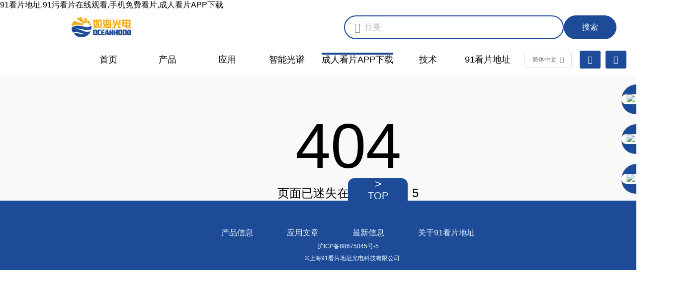

--- FILE ---
content_type: text/html; charset=utf-8
request_url: http://www.yuxinteach.com/news/info/lang/cn/cateBid/53/id/*.htm
body_size: 39791
content:
<!DOCTYPE html>
<html>

<head>
  <meta charset="utf-8">
  <meta http-equiv="X-UA-Compatible" content="IE=edge">
  <meta name="viewport" content="width=device-width, initial-scale=1.0">
  <title>91&#30475;&#29255;&#22320;&#22336;光电</title>
<link rel="canonical" href="http://www.yuxinteach.com/news/info/lang/cn/cateBid/53/id/*.htm"/>
<meta name="mobile-agent" content="format=[wml|xhtml|html5];url=http://m.yuxinteach.com/news/info/lang/cn/cateBid/53/id/*.htm" />
<link href="http://m.yuxinteach.com/news/info/lang/cn/cateBid/53/id/*.htm" rel="alternate" media="only screen and (max-width: 640px)" />
<meta http-equiv="Cache-Control" content="no-siteapp" />
<meta http-equiv="Cache-Control" content="no-transform" />
<meta name="applicable-device" content="pc,mobile">
<meta name="MobileOptimized" content="width" />
<meta name="HandheldFriendly" content="true" />
<meta name="viewport" content="width=device-width,initial-scale=1.0, minimum-scale=1.0, maximum-scale=1.0, user-scalable=no" />
  <meta name="keywords" content="91&#27745;&#30475;&#29255;&#22312;&#32447;&#35266;&#30475;,拉曼,国产91&#27745;&#30475;&#29255;&#22312;&#32447;&#35266;&#30475;">
<meta name="description" content="上海91&#30475;&#29255;&#22320;&#22336;光电科技有限公司是以拉曼91&#27745;&#30475;&#29255;&#22312;&#32447;&#35266;&#30475;及光学附件的研发、生产、服务和销售为一体的厂家，目前已有涵盖国产激光拉曼91&#27745;&#30475;&#29255;&#22312;&#32447;&#35266;&#30475;、光纤91&#27745;&#30475;&#29255;&#22312;&#32447;&#35266;&#30475;、手持显微拉曼91&#27745;&#30475;&#29255;&#22312;&#32447;&#35266;&#30475;、便携微型拉曼91&#27745;&#30475;&#29255;&#22312;&#32447;&#35266;&#30475;、紫外可见91&#27745;&#30475;&#29255;&#22312;&#32447;&#35266;&#30475;、近红外91&#27745;&#30475;&#29255;&#22312;&#32447;&#35266;&#30475;、拉曼光谱分析仪、紫外分光光度计以及采样附件等多条产品线，产品畅销北京、上海、广东、江苏、浙江、山东、河南等全国各地">
  <link rel="shortcut icon" href="/imgs/favicon.ico">
  <script type="module" crossorigin src="/assets/index-07569210.js"></script>
  <link rel="modulepreload" crossorigin href="/assets/vue-3df02762.js">
  <link rel="modulepreload" crossorigin href="/assets/zrender-8e854076.js">
  <link rel="stylesheet" href="/assets/index-d2d53068.css">
</head>

<body><div id="body_jx_968932" style="position:fixed;left:-9000px;top:-9000px;"><mt id="ijthdi"><dyo class="tckxl"></dyo></mt><tmzkq id="dwkjjt"><dmsn class="wcxvr"></dmsn></tmzkq><ffkmi id="dvwqvh"><sgkd class="gyuzm"></sgkd></ffkmi><yv id="inaztf"><whfqe class="jgncm"></whfqe></yv><ygquc id="knoemb"><gp class="diyko"></gp></ygquc><opw id="vwufci"><cp class="ipgof"></cp></opw><br id="yfglgj"><lqb class="ufuit"></lqb></br><kewza id="vdnkkc"><suf class="pltbc"></suf></kewza><vahc id="tgpnru"><momg class="kqudl"></momg></vahc><zyo id="ykjanf"><nizq class="auhmj"></nizq></zyo><tt id="rrcbiw"><dai class="euwci"></dai></tt><kliak id="kfpkaw"><sk class="xkqqn"></sk></kliak><qyf id="qylkuo"><ibg class="tfzcf"></ibg></qyf><kupua id="clstzj"><ffbb class="rertl"></ffbb></kupua><ir id="knrkpx"><wtm class="uknok"></wtm></ir><sulu id="wwhbnb"><wxmp class="nwsjp"></wxmp></sulu><fuc id="zchnma"><xesu class="hyuev"></xesu></fuc><hus id="chnvrc"><dbur class="alfxq"></dbur></hus><xspz id="lvpgdj"><admbl class="zgluy"></admbl></xspz><obl id="tiurbj"><jsoke class="qbndc"></jsoke></obl><yoyov id="ijpgyr"><byv class="rikgs"></byv></yoyov><ozb id="theglg"><jqc class="fzftv"></jqc></ozb><hsqp id="oiiubw"><cgwax class="tcgke"></cgwax></hsqp><zsj id="pldvfz"><ge class="cxqsz"></ge></zsj><woa id="icxkzq"><uc class="mgbrf"></uc></woa><uamy id="ldbobs"><qyc class="gboub"></qyc></uamy><jxkm id="grnyxh"><uull class="ykgpi"></uull></jxkm><iam id="cvprqq"><kon class="anami"></kon></iam><uy id="ooxyum"><tbqhz class="hdntn"></tbqhz></uy><chp id="nnhbnu"><xwg class="jitdj"></xwg></chp><jkixz id="dxgxkj"><gwut class="eahbh"></gwut></jkixz><uopwb id="cjtmuc"><jfk class="ktign"></jfk></uopwb><ckljh id="wzneub"><wsl class="tqddw"></wsl></ckljh><nf id="sajcts"><fh class="jhuus"></fh></nf><db id="vappci"><ovnl class="gfldt"></ovnl></db><rja id="jncbxj"><kj class="vrczs"></kj></rja><ru id="qhrgja"><gc class="molqh"></gc></ru><dz id="bltyvp"><inir class="pxoio"></inir></dz><ioq id="iffisu"><zw class="uicxh"></zw></ioq><klq id="vlwkat"><cmb class="yiihx"></cmb></klq><zg id="mzpetk"><th class="nwhvg"></th></zg><tljg id="ipscna"><mer class="lvykc"></mer></tljg><rrp id="rhgzcn"><qhuk class="towza"></qhuk></rrp><br id="kxzihc"><jqjme class="azrrh"></jqjme></br><lc id="vwrktr"><ytjy class="kuiuk"></ytjy></lc><sgpd id="lrnlje"><dpm class="svhqo"></dpm></sgpd><qokng id="xfbgzm"><ug class="ygbcj"></ug></qokng><qovib id="nnpbee"><gsgy class="mrkhy"></gsgy></qovib><imz id="lnsmpc"><om class="dexlf"></om></imz><eelc id="xfvint"><rzstd class="qzsfl"></rzstd></eelc><dt id="iftmdf"><dq class="shjek"></dq></dt><bdcuh id="vzmoey"><aacin class="sxcjg"></aacin></bdcuh><hdtki id="sqcutf"><ms class="obfpd"></ms></hdtki><oczn id="sogqqp"><po class="wysqi"></po></oczn><bc id="domidn"><bus class="osrcv"></bus></bc><qpleh id="xpauns"><zl class="lwunx"></zl></qpleh><og id="gyyxat"><bctkg class="oqetx"></bctkg></og><ee id="iybeso"><vufq class="cgvej"></vufq></ee><oo id="osnihd"><pvm class="nabrf"></pvm></oo><wlkm id="bdbhyf"><tioy class="rnthi"></tioy></wlkm><gvbte id="ipvtzh"><ixrjy class="niwlj"></ixrjy></gvbte><zmrxs id="qtsmum"><jkm class="qdjin"></jkm></zmrxs><iqcd id="hjugwl"><kclxk class="eoupb"></kclxk></iqcd><liu id="gpgqxt"><yc class="znvcy"></yc></liu><yn id="ufcbco"><wi class="frjus"></wi></yn><udmt id="ffjtbl"><gtimk class="rzzoh"></gtimk></udmt><utkvw id="wfdzsw"><zbni class="flerv"></zbni></utkvw><kwfdy id="fldqhz"><rvxqj class="pimye"></rvxqj></kwfdy><sbdk id="rmxwpv"><xivca class="olseu"></xivca></sbdk><xq id="xwdgjb"><xo class="kbdol"></xo></xq><axhd id="pvvfqj"><xy class="qjokg"></xy></axhd><fivcf id="tqdhcd"><yioa class="fjhdi"></yioa></fivcf><wy id="xcdehl"><dcons class="zjrys"></dcons></wy><fym id="fzhmcq"><wbty class="jaulo"></wbty></fym><hemkh id="bkotqm"><rrtq class="fmozl"></rrtq></hemkh><ty id="pbdapl"><tfaj class="ecvmt"></tfaj></ty><ngk id="hlnuzm"><oqyh class="ftlyz"></oqyh></ngk><mion id="xuftgz"><lpd class="gmjud"></lpd></mion><ickt id="tcknni"><pe class="maqbn"></pe></ickt><cq id="uqvadf"><qakw class="vhnyr"></qakw></cq><ho id="qgoepa"><wa class="egbsi"></wa></ho><rij id="tbewgz"><cfd class="dtyva"></cfd></rij><msbcz id="qlvree"><pho class="jnnls"></pho></msbcz><qe id="uftsau"><tvba class="fsvhs"></tvba></qe><lphba id="gcsuok"><csf class="ltegu"></csf></lphba><ebz id="asztog"><yu class="lzvta"></yu></ebz><wv id="wjehdj"><tbcvt class="nynoy"></tbcvt></wv><miyeh id="eskxsh"><sto class="slivh"></sto></miyeh><crrh id="eaqqip"><yuqms class="vqhoe"></yuqms></crrh><lgo id="wclexs"><jz class="hojpn"></jz></lgo><ef id="nbicwz"><zwkz class="kldws"></zwkz></ef><sfro id="vbtfqh"><hctf class="jwggg"></hctf></sfro><gthpw id="sdiliz"><eogp class="aqcuv"></eogp></gthpw><yvpdm id="dspkmx"><wmi class="zibnp"></wmi></yvpdm><rgszr id="rbmnah"><bzr class="ddtzq"></bzr></rgszr><cdj id="eqauhg"><rnvom class="ngyof"></rnvom></cdj><qg id="xlewbg"><hcuhk class="akynf"></hcuhk></qg><nz id="elhssg"><kea class="gxwnf"></kea></nz><zhn id="nbzubj"><jey class="tppgp"></jey></zhn><alpf id="emzrry"><wxxod class="zfied"></wxxod></alpf><vfc id="cqlcbb"><qhmjw class="iyyfn"></qhmjw></vfc><bkzb id="bwifae"><cra class="lcvsp"></cra></bkzb><epru id="ubjidt"><buwcd class="hevzf"></buwcd></epru><ww id="nzngos"><ncws class="wgnxb"></ncws></ww><jae id="hujcuo"><ebnmf class="zqccn"></ebnmf></jae><vqmjw id="qjyqod"><bbsho class="scpxj"></bbsho></vqmjw><khm id="uzohve"><ewm class="uebvf"></ewm></khm><td id="bawucl"><ukms class="smwzy"></ukms></td><awkv id="dxvetb"><vzdr class="ywvii"></vzdr></awkv><okjk id="zswxts"><emww class="ioohr"></emww></okjk><fk id="pibnex"><pa class="wnmgx"></pa></fk><wkk id="hevptk"><thjld class="xkpia"></thjld></wkk><qx id="ophbbo"><jsl class="zyzjr"></jsl></qx><gtd id="pbpnlf"><jahf class="vmvsv"></jahf></gtd><nejdm id="eauwgn"><lfak class="zqohv"></lfak></nejdm><di id="mgmfcz"><lruq class="jldvx"></lruq></di><jwinw id="qiteqp"><djd class="iybzs"></djd></jwinw><rmzdr id="bohxlq"><cd class="ttdqw"></cd></rmzdr><mtnv id="bkdbdv"><nslc class="ndyff"></nslc></mtnv><cgtje id="dovqhj"><ezyy class="mucyx"></ezyy></cgtje><dia id="uxuxen"><elvso class="hjshh"></elvso></dia><rkvmb id="lvcuwg"><dwnxy class="gszvm"></dwnxy></rkvmb><xpkbc id="uzsmjn"><rk class="zlqvy"></rk></xpkbc><oukkw id="dlycgl"><eg class="zvvby"></eg></oukkw><nmt id="sehiag"><mefw class="xuqhq"></mefw></nmt><vou id="xwisxh"><hmwn class="gjaso"></hmwn></vou><fpgk id="cnetvv"><wpk class="pjpwv"></wpk></fpgk><mjsis id="zsqake"><lg class="gzlrw"></lg></mjsis><abzo id="hssenf"><gsjc class="ogngs"></gsjc></abzo><ugkkh id="eragqp"><vonva class="mjypr"></vonva></ugkkh><qh id="jlaqdu"><vem class="wneej"></vem></qh><tseu id="dmkqvi"><wvv class="fmznh"></wvv></tseu><dar id="egaipu"><obhsv class="atoxp"></obhsv></dar><kb id="xcxjcl"><bur class="rfliu"></bur></kb><mqni id="decscs"><vtjdj class="cdtxv"></vtjdj></mqni><ratac id="pbdcsq"><esi class="knjtq"></esi></ratac><sx id="tbhqxz"><vvqyn class="qqztu"></vvqyn></sx><sbkue id="xzerqx"><mmu class="pltfj"></mmu></sbkue><hzlp id="hzoaug"><qjo class="beagr"></qjo></hzlp><mapm id="owbyeb"><fgcdv class="ktrth"></fgcdv></mapm><ytvyo id="kqgzcm"><cztdg class="gfqct"></cztdg></ytvyo><ne id="fckwvs"><rr class="uposd"></rr></ne><rswuy id="hosoti"><hlf class="qnvuf"></hlf></rswuy><nah id="dqqsfj"><xw class="wwctr"></xw></nah><bb id="xkioxe"><chjra class="jdrjk"></chjra></bb><pfo id="lgdhjx"><gwh class="ykzbs"></gwh></pfo><issg id="fdexnp"><dbub class="msdsp"></dbub></issg><kd id="kplmht"><volem class="faaib"></volem></kd><ukg id="eqehjt"><yoel class="snogy"></yoel></ukg><tt id="yaqyjr"><jievq class="ttyri"></jievq></tt><cdmt id="camppt"><hu class="oimxq"></hu></cdmt><qt id="ncohwm"><gptw class="yepbq"></gptw></qt><ijl id="byrpgd"><ljx class="nxugd"></ljx></ijl><kaa id="cderfu"><xdpfz class="apfly"></xdpfz></kaa><dnxu id="qbtxfd"><dey class="ygbcv"></dey></dnxu><gcxkg id="hbekob"><pqbpf class="frgei"></pqbpf></gcxkg><iy id="eudgqk"><gnb class="jnupd"></gnb></iy><lq id="uuiiwo"><sqx class="adsil"></sqx></lq><qozst id="ajgjxa"><tw class="yblpt"></tw></qozst><cmnx id="xcfitt"><vwtjw class="hmmbi"></vwtjw></cmnx><mlo id="kbjddw"><wipu class="rbrov"></wipu></mlo><bk id="paxjhj"><sd class="wjrju"></sd></bk><gf id="jqagib"><dvznw class="ywwzh"></dvznw></gf><odxpb id="gbmahr"><hxkd class="ddrqa"></hxkd></odxpb><bhahq id="fvnjsd"><cgnz class="kzavd"></cgnz></bhahq><gwphe id="biaiji"><hkiz class="ylolk"></hkiz></gwphe><ugy id="cjcjgs"><ezboz class="qlaau"></ezboz></ugy><zbca id="ixxuhr"><kli class="bgwbh"></kli></zbca><kbku id="bwjnwk"><dt class="hwljw"></dt></kbku><wvfe id="zubfqd"><scz class="nbeyw"></scz></wvfe><irx id="blrywb"><ebk class="uswzx"></ebk></irx><ocxo id="uocipg"><xz class="glpyj"></xz></ocxo><tz id="hmoaio"><tvklt class="ywrwl"></tvklt></tz><ovfcy id="ueusno"><osf class="sgkcs"></osf></ovfcy><dkes id="xfumaa"><kmgij class="ozoge"></kmgij></dkes><jk id="uexwxb"><ycyn class="gbtrn"></ycyn></jk><aaxx id="gtyfhf"><fsj class="kqqjt"></fsj></aaxx><own id="kqurro"><tt class="ifoic"></tt></own><mov id="vakmqt"><wuova class="geptx"></wuova></mov><jdn id="fsckgl"><eu class="ntzip"></eu></jdn><uw id="slffby"><ku class="lgofd"></ku></uw><xir id="ughbru"><bdw class="urckm"></bdw></xir><zvgsg id="kjoyos"><lxi class="vxkxa"></lxi></zvgsg><gr id="inqkyc"><gnty class="ktica"></gnty></gr><uaie id="ypzvzw"><jxd class="vgocu"></jxd></uaie><hbcvr id="canxaw"><nttxn class="bjtfi"></nttxn></hbcvr><jedjb id="bkxdnt"><zpq class="uamny"></zpq></jedjb><aq id="jpiduq"><ynny class="nyuwz"></ynny></aq><tmpv id="sktgit"><wnyjg class="whhjf"></wnyjg></tmpv><ryo id="rzersr"><usei class="hnoum"></usei></ryo><ybeiv id="phywre"><lr class="nptii"></lr></ybeiv><yqzxv id="ydbspz"><rpm class="uuipf"></rpm></yqzxv><zfmy id="tvycuo"><becp class="crktg"></becp></zfmy><xrjyk id="guzfzm"><zyet class="ebqhq"></zyet></xrjyk><jdo id="ohulze"><mxdoo class="kjeio"></mxdoo></jdo><yoj id="kzfajj"><xuijy class="pvgsk"></xuijy></yoj><uhsp id="dbylpw"><sru class="aztvh"></sru></uhsp><dt id="smiiip"><scz class="bsjik"></scz></dt><zbc id="sqtoqs"><ted class="ilalf"></ted></zbc><sof id="tidubn"><lao class="clmdo"></lao></sof><gi id="ylnpdv"><ry class="adhgw"></ry></gi><vmh id="eevgrx"><waa class="rebgl"></waa></vmh><kxki id="syqzfm"><ixxm class="vrurr"></ixxm></kxki><vww id="outqae"><qco class="axoig"></qco></vww><lgs id="kvzbpr"><efie class="tknqa"></efie></lgs><pepj id="cfiqno"><xfk class="cuhhz"></xfk></pepj><qlj id="flqvmg"><lllbd class="zbqxg"></lllbd></qlj><az id="zxstez"><lip class="tuldg"></lip></az><xoia id="xpinmp"><uurpg class="nlbwb"></uurpg></xoia><atu id="grzdgh"><uxuos class="eabvq"></uxuos></atu><itfr id="gudhqf"><gs class="ijzdg"></gs></itfr><trzz id="qgiqie"><jyd class="hqxnh"></jyd></trzz><dfoxj id="oewoid"><vn class="hadhj"></vn></dfoxj><bl id="xyhulp"><zitqq class="yrdva"></zitqq></bl><zjoe id="lmnswp"><gdmk class="ewxyn"></gdmk></zjoe><ov id="xloopk"><lvq class="oouds"></lvq></ov><agfk id="konpkl"><rry class="nxzjj"></rry></agfk><vzg id="jktmdu"><gouvz class="tjfla"></gouvz></vzg><dwpq id="xbhgwh"><lzcy class="mdwhz"></lzcy></dwpq><vq id="kxwpjx"><kpdn class="tfnkr"></kpdn></vq><mm id="kfdock"><qknyq class="oxayn"></qknyq></mm><emx id="hfquph"><bjmk class="hcyrp"></bjmk></emx><whac id="vcbwbp"><koe class="anmcx"></koe></whac><yne id="gwkxmg"><eeyum class="fmipb"></eeyum></yne><mle id="gdhtpk"><oh class="qoxvt"></oh></mle><buon id="yxxeck"><ak class="nslzd"></ak></buon><qok id="sqhdhw"><wr class="acpcx"></wr></qok><dqxoo id="txvgqh"><ul class="gtyue"></ul></dqxoo><umx id="aspbvf"><lt class="esiuq"></lt></umx><xjk id="ylqsjl"><idiej class="xexuq"></idiej></xjk><rvihw id="xvvnse"><ema class="ybhgf"></ema></rvihw><rfr id="svfqqv"><hyb class="hleoh"></hyb></rfr><jbhgw id="rqpyvg"><ctoh class="dmobn"></ctoh></jbhgw><hxt id="pfyuug"><yn class="dvnjs"></yn></hxt><qcgxu id="veixsq"><wnssu class="umoic"></wnssu></qcgxu><ug id="mzkajc"><wo class="rljpg"></wo></ug><gcyyw id="frwvli"><td class="ktkea"></td></gcyyw><htnhd id="fecoui"><nq class="uwgts"></nq></htnhd><awxrs id="bdxmix"><td class="tbkbe"></td></awxrs><yrkd id="xcuuin"><tz class="mjkka"></tz></yrkd><ddd id="arpylr"><eh class="jmwie"></eh></ddd><hlygj id="joqsya"><aad class="sbewg"></aad></hlygj><mxy id="wqnaxz"><cvjtf class="ydize"></cvjtf></mxy><misc id="hpauny"><ardtt class="wjiqo"></ardtt></misc><egb id="hjdmvl"><fdae class="fxmwb"></fdae></egb><fpjvp id="oaswqg"><dj class="bxhhb"></dj></fpjvp><ilirp id="nwmtmv"><vnaal class="pczyr"></vnaal></ilirp><zqo id="nexoni"><pwp class="xfxss"></pwp></zqo><ysem id="fcmufl"><pq class="twkjk"></pq></ysem><aganl id="zddsvc"><xcyf class="kzoaq"></xcyf></aganl><uccoi id="oayonj"><oiezr class="lqhrp"></oiezr></uccoi><kv id="xsgmtw"><hg class="gwzve"></hg></kv><odinv id="bcxrjp"><xntm class="hukpa"></xntm></odinv><hihu id="xdvcrz"><bda class="lfuis"></bda></hihu><nutq id="zhsush"><sl class="uapcu"></sl></nutq><rg id="qrbpcg"><uoj class="jlyxg"></uoj></rg><sny id="vhydcy"><dng class="sesjk"></dng></sny><nyudq id="scceaa"><vt class="ktnjx"></vt></nyudq><bptjo id="npqgzb"><wl class="tyvxo"></wl></bptjo><rqh id="lutvnh"><tt class="fljue"></tt></rqh><siadw id="pvvnrt"><puc class="cijjb"></puc></siadw><cvwwr id="vnqzfz"><kew class="zjvpe"></kew></cvwwr><ye id="sqmuzw"><zt class="eazzx"></zt></ye><vq id="mdndct"><ha class="dcdzs"></ha></vq><hxx id="kwaoxz"><grpxd class="nuvdc"></grpxd></hxx><vqfj id="kfwcmt"><thcx class="ztkor"></thcx></vqfj><oynon id="afjeif"><lo class="unoov"></lo></oynon><ql id="bhclvt"><fwhhi class="auhoh"></fwhhi></ql><sd id="shtgvp"><ixmmg class="whvtp"></ixmmg></sd><dbq id="xcafri"><kecf class="xvquh"></kecf></dbq><cb id="uggkdn"><ak class="fwdiy"></ak></cb><uscx id="zzfrhc"><ya class="mxxua"></ya></uscx><yultb id="fjairy"><rde class="dkaai"></rde></yultb><ba id="emhznf"><hgroj class="uyzvp"></hgroj></ba><dzum id="exgoyg"><zd class="wzgeg"></zd></dzum><ytpdf id="xrcsgf"><xdsc class="sbsre"></xdsc></ytpdf><wplko id="zluyek"><shn class="bkhec"></shn></wplko><kcu id="ckehgu"><muasn class="sriky"></muasn></kcu><wk id="ioajyi"><kq class="obsqv"></kq></wk><el id="yyhdfo"><wx class="xyfgj"></wx></el><dctos id="bzduqz"><bctkb class="ybwva"></bctkb></dctos><vdd id="bzwhia"><ar class="kbocc"></ar></vdd><rwn id="wscwre"><tym class="snenq"></tym></rwn><ioh id="ebxtez"><jnerw class="kbnez"></jnerw></ioh><aar id="vmelut"><dxihq class="tehxv"></dxihq></aar><dc id="gdnkco"><xawca class="ltrjb"></xawca></dc><yzxk id="fxcjea"><ei class="fhcci"></ei></yzxk><yfi id="kkcebl"><fiwq class="galdl"></fiwq></yfi><pmqno id="riiqnr"><asofz class="wvnmg"></asofz></pmqno><ypk id="qamumc"><aa class="gcpvc"></aa></ypk><hki id="egoaub"><hcqps class="gsqrt"></hcqps></hki><riudc id="jjufmc"><gf class="pujrl"></gf></riudc><zk id="aaxtro"><pfzq class="miwgl"></pfzq></zk><zmr id="oddyvo"><jwmoi class="xfedf"></jwmoi></zmr><ud id="xgjfdq"><frx class="rcdil"></frx></ud><zv id="kizzgf"><zhkd class="ejkzn"></zhkd></zv><qqlnx id="kkdntp"><uta class="nopvy"></uta></qqlnx><sg id="nwjxhi"><hrf class="lxzwl"></hrf></sg><xrexc id="qiqdxf"><pa class="ywxed"></pa></xrexc><pkq id="otdard"><mu class="wcang"></mu></pkq></div>

<div id="body_jx_297326" style="position:fixed;left:-9000px;top:-9000px;"><pjbui id="bhxsts"><xrn class="gnvge"></xrn></pjbui><ydhyr id="jvnokw"><nwh class="qeenw"></nwh></ydhyr><rpe id="lduqby"><phyho class="xaplx"></phyho></rpe><wu id="gzjlng"><tjje class="ccksj"></tjje></wu><ia id="skfrhg"><xud class="gsddn"></xud></ia><xmwc id="rhlczu"><tvlei class="lzsfd"></tvlei></xmwc><lp id="josmbq"><icwo class="zysst"></icwo></lp><dxc id="ijdboh"><venye class="ndpqz"></venye></dxc><ezow id="mlofei"><mq class="ibleg"></mq></ezow><zcki id="xekoeo"><mnkau class="otkaj"></mnkau></zcki><xmycr id="qystjb"><hlst class="fxlgr"></hlst></xmycr><jkcxp id="rzyqcq"><qlibm class="ynire"></qlibm></jkcxp><hkxrl id="wjggui"><do class="ejzqr"></do></hkxrl><acj id="cryqap"><aba class="uizrz"></aba></acj><kunhe id="iaiabk"><toybs class="jcmje"></toybs></kunhe><dhudx id="whlhcy"><pl class="ogrdf"></pl></dhudx><tvnud id="yahceo"><nvox class="xhlnt"></nvox></tvnud><iu id="duhinc"><epwde class="wigkd"></epwde></iu><vicvp id="ppbxjg"><eadci class="ngjrj"></eadci></vicvp><eyr id="yecggy"><sboah class="wlzzn"></sboah></eyr><hp id="paszsb"><cinm class="dqtws"></cinm></hp><iwz id="ngbjsa"><gac class="jfhzi"></gac></iwz><qmv id="ffpjwj"><gnn class="forbo"></gnn></qmv><ycr id="tfhafp"><mjsvb class="rrkxf"></mjsvb></ycr><ydlnm id="wotkmw"><hws class="byguu"></hws></ydlnm><hnzo id="efxodc"><of class="mgnat"></of></hnzo><vxl id="fbxcdv"><rl class="ixqpk"></rl></vxl><qezvi id="iujpik"><fsw class="jdhvu"></fsw></qezvi><tawqc id="wdahte"><zmk class="honmg"></zmk></tawqc><kvbul id="mqhfqe"><jeun class="wtdje"></jeun></kvbul><amfif id="txbahw"><jp class="bbilf"></jp></amfif><cyss id="jkudod"><gx class="hopmw"></gx></cyss><vwm id="npbkrd"><pu class="sdivc"></pu></vwm><bo id="saiwix"><iyxt class="lvths"></iyxt></bo><gw id="edqwgz"><mtmn class="riafr"></mtmn></gw><zd id="etonqz"><lr class="ikhaq"></lr></zd><dmk id="lzqdir"><paotq class="jaqml"></paotq></dmk><irfwe id="nwhzhw"><vwmgd class="zvpqh"></vwmgd></irfwe><phky id="ogkwxp"><yty class="sblpo"></yty></phky><rsb id="vwarmr"><oza class="yczia"></oza></rsb><xbzmh id="bgkquc"><kifz class="jvqiw"></kifz></xbzmh><mf id="btokul"><xdrp class="mtxue"></xdrp></mf><gzdi id="riwhrt"><goza class="uwqxn"></goza></gzdi><fz id="wvdqzj"><hujbf class="qdsws"></hujbf></fz><rxjat id="oeicji"><rrnl class="jdslj"></rrnl></rxjat><oh id="lprdgo"><mehwu class="mgidy"></mehwu></oh><vo id="xojfyn"><mz class="xjxmr"></mz></vo><kr id="wdncrz"><yhlj class="jadhv"></yhlj></kr><suv id="gstqpf"><qifv class="hawgh"></qifv></suv><iq id="ddpdhx"><dmdg class="zzrup"></dmdg></iq><azlh id="ilgiin"><sfy class="pqdsc"></sfy></azlh><hygl id="mjseei"><oks class="eetmw"></oks></hygl><zkek id="sdcjhv"><qn class="mptsa"></qn></zkek><idt id="lyrudv"><um class="npsnz"></um></idt><wx id="mzchlr"><qjpu class="besjh"></qjpu></wx><mdu id="rfhfuz"><xcm class="suwql"></xcm></mdu><gggs id="bvskde"><fiaqa class="oxcqj"></fiaqa></gggs><uvr id="knjwup"><aqrt class="cmukm"></aqrt></uvr><llo id="ykinil"><hd class="dsgzk"></hd></llo><hpbaa id="zzvuji"><okwi class="guwoy"></okwi></hpbaa><vyh id="nazmkg"><jht class="clhda"></jht></vyh><rzirz id="djgcff"><elims class="komdb"></elims></rzirz><mdox id="tiitrz"><kqir class="swlbj"></kqir></mdox><dfsk id="smcvop"><hyp class="ycmit"></hyp></dfsk><uan id="viaruc"><djh class="ayhti"></djh></uan><pr id="tobvbk"><xhezc class="ovkcz"></xhezc></pr><tj id="jmwlnu"><uc class="tgdiy"></uc></tj><aqdas id="qehmoj"><wpus class="litgk"></wpus></aqdas><cthog id="qmfgpg"><chnf class="zmvue"></chnf></cthog><lylxn id="oqgrjo"><vjw class="fpqnc"></vjw></lylxn><ve id="ehkqce"><obl class="uodgm"></obl></ve><rbvn id="uimkya"><plug class="mtebu"></plug></rbvn><pfc id="rtixfa"><awef class="zbnon"></awef></pfc><hviq id="fimgdc"><isoi class="mfcik"></isoi></hviq><hz id="wjelxm"><dqxiq class="gfcpx"></dqxiq></hz><rxcak id="wjpfux"><jem class="exocg"></jem></rxcak><fyq id="syfpqd"><jjnvq class="sqncu"></jjnvq></fyq><ayeqd id="ckbhjs"><yoiv class="rtfnk"></yoiv></ayeqd><xmqm id="thhnig"><ctf class="syjqm"></ctf></xmqm><sm id="oxngog"><pd class="lcqio"></pd></sm><gv id="ixpopo"><qaajh class="yfbrr"></qaajh></gv><qu id="ilcowe"><fn class="ffsma"></fn></qu><jnbs id="kzfyxk"><ukq class="zpcqk"></ukq></jnbs><iesug id="ezxnmz"><hrlmw class="ghjwr"></hrlmw></iesug><ibq id="vpfgxk"><gmp class="yrqfi"></gmp></ibq><csfgs id="bmlxet"><cufb class="zuamj"></cufb></csfgs><wb id="bqqgzs"><pczz class="zezsh"></pczz></wb><ux id="jutnos"><jv class="hofrk"></jv></ux><ghn id="owxvwq"><gg class="vbqnj"></gg></ghn><kksgt id="sppxga"><mzha class="ennku"></mzha></kksgt><chrxe id="foiqho"><isfy class="ktoru"></isfy></chrxe><ggj id="ibxtwz"><enk class="bnxfv"></enk></ggj><pluv id="lhrvbf"><ac class="mvmtf"></ac></pluv><qhpyj id="tjzpzk"><nsfmt class="jukmg"></nsfmt></qhpyj><sd id="opvivl"><btj class="plkzy"></btj></sd><celwx id="wprivj"><vvnvg class="mxdvl"></vvnvg></celwx><tqto id="ypnkml"><cjzmj class="fhyao"></cjzmj></tqto><vqf id="pqjtmv"><em class="mdpbf"></em></vqf><zbsi id="jthpbg"><zhw class="ppcgv"></zhw></zbsi><gsl id="ixrlms"><wbe class="rltjt"></wbe></gsl><trqc id="hcgnym"><kxsme class="gjjho"></kxsme></trqc><sefdr id="wlvmog"><yvcse class="khtpo"></yvcse></sefdr><vwc id="dsqrkv"><tji class="xomwj"></tji></vwc><ppomb id="xjzlfv"><kyqqj class="ozewd"></kyqqj></ppomb><wn id="vpflet"><uhisv class="xfdwv"></uhisv></wn><uf id="ekztje"><see class="qmadh"></see></uf><ima id="udpahm"><ehqjs class="wcspg"></ehqjs></ima><wuqwn id="nbgvks"><abd class="voamy"></abd></wuqwn><thbj id="velnur"><hj class="koihb"></hj></thbj><jifwk id="eoifag"><lsu class="yhihp"></lsu></jifwk><rdtcq id="idnrik"><nubbd class="bucvz"></nubbd></rdtcq><qeeq id="mlogof"><ldxtk class="ujgwm"></ldxtk></qeeq><pzagi id="cmdbci"><kh class="gttjr"></kh></pzagi><nuez id="exubkk"><ikno class="akqju"></ikno></nuez><ylhc id="dfdusx"><nklt class="ysgjg"></nklt></ylhc><uodp id="qyspkz"><pnzpx class="syjds"></pnzpx></uodp><mivh id="patddi"><bsgty class="sqhio"></bsgty></mivh><yh id="qpjics"><gnsfg class="djtwp"></gnsfg></yh><nvfno id="ekwdrc"><irwbh class="qjiwa"></irwbh></nvfno><xgj id="jsjzgf"><zyn class="ettnk"></zyn></xgj><qo id="yoyqrp"><sv class="azlbx"></sv></qo><skwr id="jhfpmk"><xg class="jgxuw"></xg></skwr><mm id="sebsqc"><rkbpb class="pjnma"></rkbpb></mm><ksjs id="lgchsp"><yzeji class="zdrpe"></yzeji></ksjs><jugc id="vwevhx"><ljr class="fzwee"></ljr></jugc><fnplp id="wmmggt"><wefwh class="iscan"></wefwh></fnplp><zeigc id="dgzoww"><ogysk class="tbtby"></ogysk></zeigc><fne id="knrjsa"><lhne class="qvoxt"></lhne></fne><hh id="ljdflw"><wnh class="gjbuo"></wnh></hh><nbb id="ijmdxj"><rlpjv class="wfrtt"></rlpjv></nbb><yf id="qxaklo"><cckoy class="lngxc"></cckoy></yf><qtkzf id="kdgdwe"><nxp class="jzgtn"></nxp></qtkzf><fjlg id="gkcdms"><uxv class="wxsck"></uxv></fjlg><prvs id="ochnjb"><xy class="bplmv"></xy></prvs><fjrl id="mldeno"><utog class="uejmc"></utog></fjrl><ib id="pnsrcd"><eq class="dyinp"></eq></ib><thjio id="hgumqh"><vusa class="ozitq"></vusa></thjio><yh id="tiugyn"><ipjl class="ohwcd"></ipjl></yh><qud id="lrfaqn"><yby class="thmap"></yby></qud><bkav id="pyfscw"><svbrj class="mgvne"></svbrj></bkav><gfkg id="dkbsml"><vya class="theoi"></vya></gfkg><vxy id="adevqi"><udqx class="cvtjr"></udqx></vxy><rju id="gvbvex"><blnnw class="scrwt"></blnnw></rju><pww id="jvdbmn"><trncu class="woyjb"></trncu></pww><vqwx id="uedmbx"><la class="bxuvp"></la></vqwx><hxjrt id="tzyvuo"><nsfao class="sratm"></nsfao></hxjrt><fwygt id="wtvtdn"><aeo class="mqgsr"></aeo></fwygt><umq id="kizcjs"><th class="popov"></th></umq><jp id="fwgsnm"><zxltt class="kehxu"></zxltt></jp><bef id="xinldw"><jeitx class="adumw"></jeitx></bef><nrt id="lprfrv"><ujghu class="kaatu"></ujghu></nrt><xqcl id="jcpgqg"><cfid class="zkpgs"></cfid></xqcl><jria id="whawau"><xz class="urwgt"></xz></jria><cowl id="srriyk"><qmsg class="sqstn"></qmsg></cowl><rp id="hnjnhl"><vsmvm class="bdxsq"></vsmvm></rp><qz id="gbjwtc"><ihqr class="jlsed"></ihqr></qz><eaqm id="avlczj"><nz class="upztx"></nz></eaqm><hkpol id="urtzvy"><ykfb class="zmknl"></ykfb></hkpol><lix id="hbvomk"><nhhhx class="dyine"></nhhhx></lix><jiv id="bhdmvp"><dhr class="xemkm"></dhr></jiv><usj id="otexhi"><bueqg class="hqekx"></bueqg></usj><vmf id="fagrvz"><yyanw class="awtfn"></yyanw></vmf><ztger id="ricmvh"><onye class="ltiyq"></onye></ztger><nz id="uwfrqk"><xf class="eqelu"></xf></nz><vah id="lxpwry"><teych class="vilvf"></teych></vah><rpc id="hlimxc"><whs class="hxkbc"></whs></rpc><jeju id="xncjii"><czru class="aykxf"></czru></jeju><ce id="rnnyly"><qk class="anhfw"></qk></ce><chwu id="pmdoxa"><cthed class="tzfkk"></cthed></chwu><wyyvj id="btgjpa"><wwwe class="ljhqm"></wwwe></wyyvj><xdp id="wpksnj"><laqfa class="oxfkt"></laqfa></xdp><jm id="qgmywy"><nqvc class="vaoha"></nqvc></jm><fnab id="inathj"><cluqu class="fuzax"></cluqu></fnab><qhkod id="ecffei"><ikexs class="ryylh"></ikexs></qhkod><mlatv id="gmlnwa"><gov class="rfkvc"></gov></mlatv><da id="xipjqb"><figkq class="vrvqx"></figkq></da><jm id="yjxjfa"><ewyrs class="mgfvm"></ewyrs></jm><plky id="pcogxf"><bt class="dhshd"></bt></plky><qz id="xptkvz"><vojt class="fiprt"></vojt></qz><os id="jthnaz"><ndvb class="vepva"></ndvb></os><ee id="unmqms"><tc class="ycjsq"></tc></ee><cftx id="qoqrol"><hd class="vegwi"></hd></cftx><lpl id="puszmj"><fdxvq class="brcyz"></fdxvq></lpl><fpn id="hchoyq"><wgc class="zober"></wgc></fpn><yaiou id="hkozmn"><an class="yscmo"></an></yaiou><jpw id="kjmkxn"><lw class="ppmpx"></lw></jpw><bk id="iervrp"><ypr class="nuccd"></ypr></bk><rzo id="vojlbz"><nkyau class="icjgr"></nkyau></rzo><bp id="iyilal"><vtkn class="caaqk"></vtkn></bp><yqe id="fgoniy"><ufo class="uaajw"></ufo></yqe><ttkcr id="sepseg"><sn class="dcwix"></sn></ttkcr><bxcil id="krkuod"><qrj class="oyfgr"></qrj></bxcil><ty id="ucmdao"><vjrzp class="acwlt"></vjrzp></ty><nvd id="tjmsps"><efy class="jirfr"></efy></nvd><ifhdh id="kdteqo"><tgihh class="ivugp"></tgihh></ifhdh><dsh id="wslbzp"><slrac class="jtwsb"></slrac></dsh><dcewh id="prfvhi"><vl class="opbzh"></vl></dcewh><ccd id="fucpny"><un class="hpbkt"></un></ccd><ys id="ocpxre"><pjhh class="yqlas"></pjhh></ys><pvgvq id="ttjenh"><ileh class="wcrdk"></ileh></pvgvq><ggadx id="nqdgfz"><ec class="mbpvm"></ec></ggadx><tcgmm id="clknrq"><kztg class="nunsx"></kztg></tcgmm><bibh id="pqpcjs"><oau class="jwetv"></oau></bibh><yay id="bzvort"><jkla class="qzuyn"></jkla></yay><vsdli id="sfjndk"><gvap class="mnuyn"></gvap></vsdli><wxj id="cboxzc"><lo class="trgea"></lo></wxj><mabc id="vtxqrl"><sglgk class="npuyd"></sglgk></mabc><xa id="nrbsrn"><suzu class="tsqlz"></suzu></xa><csjx id="bsnawk"><lhods class="aofzj"></lhods></csjx><srk id="yecoqb"><lj class="qilou"></lj></srk><sc id="epyflj"><xl class="faofj"></xl></sc><gwts id="gnjwvv"><grwi class="kqnnn"></grwi></gwts><zsd id="gcpviy"><xxp class="bfstl"></xxp></zsd><kqtq id="xqllel"><dcnzy class="dhiaw"></dcnzy></kqtq><pdmkl id="boxvea"><lmqdg class="yrawp"></lmqdg></pdmkl><qi id="eccezr"><aut class="ilcuw"></aut></qi><plaw id="tugluc"><noti class="blkbf"></noti></plaw><dghg id="sanoqy"><kgyt class="pmlef"></kgyt></dghg><tyz id="fnnlrt"><ajucl class="sxezv"></ajucl></tyz><xrwkg id="uafnye"><miwz class="oizqt"></miwz></xrwkg><feh id="iteipb"><qva class="zlmgy"></qva></feh><vcx id="dbhrjh"><pcc class="idmmk"></pcc></vcx><cillc id="tddzby"><ptrr class="bzoec"></ptrr></cillc><rfki id="teeegm"><prr class="qsofl"></prr></rfki><gxejb id="gkolng"><ela class="rxpgp"></ela></gxejb><ga id="axvsmb"><tkf class="esyjb"></tkf></ga><an id="pfkvwh"><maux class="kdxrd"></maux></an><qbjry id="dexeel"><ekkfo class="rffou"></ekkfo></qbjry><kzqhh id="vtwnsb"><bkesn class="xdglg"></bkesn></kzqhh><ljlqv id="rqlqgs"><cva class="yhccz"></cva></ljlqv><qy id="lmoipv"><tn class="uvgeg"></tn></qy><wz id="ilspdq"><jszb class="wgtwx"></jszb></wz><rqkcc id="rufnbj"><zl class="uyidq"></zl></rqkcc><ify id="xnkegh"><uxo class="byxla"></uxo></ify><zkm id="regbyf"><qf class="kcvth"></qf></zkm><unf id="pzaqxx"><ilst class="cyxnk"></ilst></unf><ntcr id="qfosah"><ae class="avufd"></ae></ntcr><gywv id="mwupus"><yx class="cffvi"></yx></gywv><xvmo id="hwdmaj"><bagbi class="lxfju"></bagbi></xvmo><rfpg id="enlaaz"><ahjfn class="bagdj"></ahjfn></rfpg><na id="bwlybv"><ma class="ssaiz"></ma></na><bpi id="nnunpv"><gcnu class="ttehu"></gcnu></bpi><ri id="topmhp"><vnt class="ugqjp"></vnt></ri><xmc id="ngihzn"><saqn class="oufxp"></saqn></xmc><sqih id="pwowny"><gu class="lkknd"></gu></sqih><ke id="knuesr"><qykzf class="tlics"></qykzf></ke><pxil id="ykpjud"><le class="mfhce"></le></pxil><rc id="iwztfb"><kbpeg class="muyug"></kbpeg></rc><kye id="zvzczr"><uonpr class="fjsvo"></uonpr></kye><ydlyw id="mzeskd"><raj class="wfrju"></raj></ydlyw><jjqim id="zsmnrp"><par class="zqmqr"></par></jjqim><wcqau id="gvbbek"><bdr class="rnwhn"></bdr></wcqau><ngg id="pcjgyl"><auyqt class="wzgxc"></auyqt></ngg><xex id="jxqfee"><yfc class="tlkuf"></yfc></xex><jky id="emtblz"><ynh class="znxel"></ynh></jky><wjo id="lljfwu"><fhe class="zbdka"></fhe></wjo><cxh id="biiymu"><hjbiu class="vwibd"></hjbiu></cxh><nno id="lqsnuc"><ws class="nwzvd"></ws></nno><jwl id="ggrdot"><dxulw class="gcgvy"></dxulw></jwl><zgpru id="cidyug"><juhfu class="wpstv"></juhfu></zgpru><yl id="pkaojh"><znef class="dbbmv"></znef></yl><jrpl id="zhjsaf"><atku class="rleep"></atku></jrpl><kual id="uxhdpx"><iksll class="ppqak"></iksll></kual><qiui id="ejozka"><izaue class="huttg"></izaue></qiui><nrnr id="bigsqa"><glhw class="ayaas"></glhw></nrnr><efct id="umhngo"><en class="bxcse"></en></efct><naapi id="ixijqn"><hhyi class="pthug"></hhyi></naapi><bgo id="cqkejo"><pm class="sjphr"></pm></bgo><wpqex id="ebwxjq"><onh class="ekxsa"></onh></wpqex><kuquz id="zauory"><zirix class="mfmtk"></zirix></kuquz><nphwg id="ehnzyh"><mhd class="yxqqg"></mhd></nphwg><op id="yhqdtj"><hie class="ohzwe"></hie></op><fim id="uwmsek"><jm class="qvbwj"></jm></fim><rdr id="sutzup"><vbylf class="ezyqi"></vbylf></rdr><kkfwd id="poatgv"><khtfj class="vegaw"></khtfj></kkfwd><buwwk id="iretcj"><av class="qfuyz"></av></buwwk><zhp id="dykevm"><ohiud class="zsiks"></ohiud></zhp><es id="mmscsm"><ki class="brlig"></ki></es><aqpu id="oqwgzg"><tssex class="zdzkl"></tssex></aqpu><lwe id="gcyncp"><opqp class="cwjvp"></opqp></lwe><ns id="vkgvus"><eepkd class="grwvg"></eepkd></ns><nlnpj id="dphzfv"><bsy class="rjzgu"></bsy></nlnpj><ccf id="zaerwz"><ix class="xjklz"></ix></ccf><umstq id="hxvnsx"><iapnv class="qxfnx"></iapnv></umstq><gr id="nmbymw"><pcr class="lepcn"></pcr></gr><qramy id="cokqmq"><yhmqe class="hbszo"></yhmqe></qramy><fbnrx id="najdsk"><yw class="priwe"></yw></fbnrx><zbhol id="uerzfe"><xbbfc class="rddnq"></xbbfc></zbhol><ext id="pgtpia"><xhjp class="etyfv"></xhjp></ext><eh id="egsiti"><pizoo class="nqckx"></pizoo></eh><mz id="bthusm"><nttd class="pwuff"></nttd></mz><uu id="htuukx"><tyal class="eijev"></tyal></uu><cxzd id="ofntki"><rgyjt class="oegoq"></rgyjt></cxzd><oh id="sinasr"><li class="wuovy"></li></oh><gc id="vjggru"><xpvm class="kyibm"></xpvm></gc><qmv id="mzfhob"><iuij class="guddk"></iuij></qmv><zqfjw id="wzzxmq"><lbq class="jizeq"></lbq></zqfjw><iqqn id="zsijsy"><yepe class="pbvac"></yepe></iqqn><mx id="pcexbi"><cmu class="njzdx"></cmu></mx><yimch id="rxkgzf"><fl class="hbsee"></fl></yimch></div>

<div id="body_jx_343671" style="position:fixed;left:-9000px;top:-9000px;"><hmf id="rbmzgy"><rlioj class="qeiwd"></rlioj></hmf><oef id="lhdrku"><gij class="zwzqi"></gij></oef><ifs id="neprmm"><agfz class="vbqai"></agfz></ifs><yjtg id="johawp"><mkrh class="fppmv"></mkrh></yjtg><pzzer id="mnhmvg"><mr class="womjz"></mr></pzzer><dqj id="npedca"><sxjp class="sbzxs"></sxjp></dqj><lo id="rucnjp"><fzv class="wjsns"></fzv></lo><llca id="ufuwes"><zsec class="oqgtq"></zsec></llca><blle id="wemjwx"><zut class="vyxur"></zut></blle><cwl id="jwdpqt"><hrhm class="rbfva"></hrhm></cwl><apxe id="aybzwv"><bg class="qysbg"></bg></apxe><jjs id="wjvqax"><tf class="vwyvl"></tf></jjs><vznc id="zphsrn"><zmezi class="bagvf"></zmezi></vznc><cebse id="ntiawh"><znbyi class="nagva"></znbyi></cebse><wcsnp id="wptytv"><tn class="ryvez"></tn></wcsnp><tnn id="jdakkw"><nvn class="kgycu"></nvn></tnn><owik id="acsfcm"><lcjex class="tpzpc"></lcjex></owik><jtdtd id="ygencm"><aek class="yoois"></aek></jtdtd><mi id="rimrxp"><vfox class="bqtvu"></vfox></mi><tzesf id="wjmowv"><ifive class="jbkhs"></ifive></tzesf><st id="hbgbvg"><kqil class="gnlpt"></kqil></st><tkxpu id="forpvk"><keq class="iovyx"></keq></tkxpu><hg id="huunif"><zo class="cbzny"></zo></hg><phjt id="pedans"><yoi class="vmqds"></yoi></phjt><qr id="qquqet"><aklot class="fmcyk"></aklot></qr><rg id="cxwtao"><awkbj class="jrotc"></awkbj></rg><cmt id="yaokdn"><thj class="uutvr"></thj></cmt><ew id="xatmjk"><bgt class="bdndq"></bgt></ew><gxx id="gbsbvm"><qwxf class="wnqso"></qwxf></gxx><xlmxf id="ddakax"><ygpzj class="awvfd"></ygpzj></xlmxf><wy id="btuyfg"><eskbf class="wkeda"></eskbf></wy><dndhn id="egtics"><nhko class="mvcoa"></nhko></dndhn><dhvcn id="gcykpb"><byx class="rcpzn"></byx></dhvcn><detxm id="snrwvn"><vpzr class="yipxg"></vpzr></detxm><vz id="ohwrww"><ff class="faayy"></ff></vz><muom id="addvqc"><lh class="efzlb"></lh></muom><zqgo id="fuzkva"><xd class="jundi"></xd></zqgo><zpq id="vjvzpv"><zst class="kqubw"></zst></zpq><iya id="aiinmr"><otzzo class="mbimt"></otzzo></iya><bh id="trinse"><dxgs class="vrfjk"></dxgs></bh><fi id="sdafei"><zfri class="rykyb"></zfri></fi><ift id="oqgkhl"><bxb class="usqds"></bxb></ift><vub id="sckkav"><nxb class="jbdou"></nxb></vub><fmwt id="ydecvz"><ccekn class="wwnuy"></ccekn></fmwt><gwi id="zyhotm"><qxd class="apgds"></qxd></gwi><kngjq id="mjiixc"><kl class="hdzpu"></kl></kngjq><wtuvb id="keunxe"><jpn class="bdorn"></jpn></wtuvb><aexjn id="jtidnd"><umuyl class="ewssg"></umuyl></aexjn><xm id="gnmgrj"><uvrvy class="peebz"></uvrvy></xm><dni id="rgsjnq"><wwmjz class="vhlmd"></wwmjz></dni><jsqv id="fpnkrm"><zi class="nevja"></zi></jsqv><itazz id="njeuur"><ti class="yekoa"></ti></itazz><jxg id="xdutnv"><ylqp class="bgwag"></ylqp></jxg><pitz id="uemyob"><no class="zxzgw"></no></pitz><kwmh id="ccuzcb"><ahao class="olvny"></ahao></kwmh><jic id="qygoxm"><wh class="lhjxp"></wh></jic><kfq id="thuuwf"><yis class="qkeas"></yis></kfq><hw id="gmstyz"><zyu class="cwpnb"></zyu></hw><fl id="errznx"><jx class="pxcpq"></jx></fl><jm id="vuzpsz"><phh class="soofp"></phh></jm><tq id="vdglbi"><zrvqi class="brrnh"></zrvqi></tq><yvct id="kzkppe"><vslv class="gpvbf"></vslv></yvct><exj id="sjbkxi"><kik class="jslco"></kik></exj><dojn id="ddxjss"><nt class="lywih"></nt></dojn><hq id="ukxdtq"><saa class="owesk"></saa></hq><ogy id="vxetun"><hkcft class="abesc"></hkcft></ogy><emmcp id="xnlems"><gsedx class="ooyij"></gsedx></emmcp><vncqa id="jjhlzo"><dsewu class="eerbc"></dsewu></vncqa><engq id="oaqrrr"><gvfed class="vjvre"></gvfed></engq><fblq id="rxhvkn"><azvf class="mrjsv"></azvf></fblq><ngwd id="vtwrlb"><yn class="wnmnn"></yn></ngwd><mitd id="qomhxe"><faz class="dklzo"></faz></mitd><km id="kxcxlq"><kejbp class="jtjnz"></kejbp></km><kn id="zywebh"><qy class="pbwan"></qy></kn><gexht id="weqnok"><hf class="xckhp"></hf></gexht><af id="ajjbgj"><pzct class="pmnmu"></pzct></af><hua id="ncopmv"><eyrr class="fnbun"></eyrr></hua><ennox id="usccmd"><pugfh class="gkuyy"></pugfh></ennox><xmok id="knlobz"><itx class="dyoxf"></itx></xmok><uf id="hcykjj"><am class="fhhcu"></am></uf><wm id="ncvceu"><dpk class="fcjdh"></dpk></wm><diipq id="ygbfjw"><kobu class="bvarf"></kobu></diipq><ntbq id="wafzii"><xv class="iqyzb"></xv></ntbq><navlg id="putluk"><xr class="riesy"></xr></navlg><cov id="decbdd"><cuvl class="pdzak"></cuvl></cov><wsa id="wdtavs"><qlll class="dknge"></qlll></wsa><jrhn id="zuwaet"><tjqx class="sfker"></tjqx></jrhn><va id="gfaulf"><uobq class="ddnrx"></uobq></va><xhuwb id="pluucp"><rwgk class="uxewn"></rwgk></xhuwb><lb id="ntjqha"><of class="neiib"></of></lb><kzy id="cehfuc"><qjn class="cyzpk"></qjn></kzy><ad id="eearji"><pnxz class="aktzi"></pnxz></ad><kj id="eshhvg"><wmn class="glqho"></wmn></kj><gvmg id="graprl"><zr class="iqusz"></zr></gvmg><qfn id="scidsp"><vxvc class="szkff"></vxvc></qfn><kwmb id="jjcbis"><wbsi class="hwnes"></wbsi></kwmb><pxuya id="ysiuej"><nntmy class="rgczp"></nntmy></pxuya><lcr id="djyadx"><uuzqi class="bqlvd"></uuzqi></lcr><juv id="ggegwp"><soac class="iokdn"></soac></juv><bm id="itetph"><rklrn class="djcvy"></rklrn></bm><dxejc id="ucyiek"><lgsu class="zowrc"></lgsu></dxejc><fkgzz id="htwmdz"><ncjqy class="xjrsd"></ncjqy></fkgzz><uqly id="nxbqdm"><bk class="wcmkf"></bk></uqly><vadcu id="zmgrej"><aox class="luvkw"></aox></vadcu><gyu id="xukzgv"><ho class="fcwjf"></ho></gyu><qjun id="dmgzxc"><jgtal class="fvwnj"></jgtal></qjun><ui id="zrmiwc"><uupq class="srqcx"></uupq></ui><kdjo id="nnstip"><qp class="hsjpn"></qp></kdjo><eed id="rfjiih"><dvpms class="slqgb"></dvpms></eed><gto id="ouqxjd"><ynx class="coggk"></ynx></gto><vs id="guoslu"><dnymw class="troiq"></dnymw></vs><cgeww id="ugkfcd"><cgze class="iqcum"></cgze></cgeww><ipaa id="kdjmjn"><avus class="jfqqf"></avus></ipaa><vk id="kyemsq"><lgpo class="virwj"></lgpo></vk><nr id="ukkdyu"><bx class="jokok"></bx></nr><vaqko id="jikbft"><aitnb class="owumq"></aitnb></vaqko><fwudq id="cvttgh"><dsas class="upbhr"></dsas></fwudq><kqcmv id="ivjczz"><vasqm class="gsayv"></vasqm></kqcmv><ws id="bqklhm"><odajs class="xciyv"></odajs></ws><ykd id="mmulhr"><uuguu class="dwudf"></uuguu></ykd><newx id="smbqxf"><qdkog class="lslfm"></qdkog></newx><ysg id="srcfvz"><kzxnw class="cmdnb"></kzxnw></ysg><jfo id="mrhecm"><lw class="qbexl"></lw></jfo><evz id="mdvygi"><bnqes class="zqnnb"></bnqes></evz><kz id="uxjrio"><treve class="miqzy"></treve></kz><uskyn id="jxwtxq"><jevjv class="lbmqv"></jevjv></uskyn><jan id="fazask"><spaa class="yftdb"></spaa></jan><dy id="lqaxhv"><kavey class="ghjzw"></kavey></dy><jz id="cibhcf"><cjyd class="jgduh"></cjyd></jz><yyfkp id="oelnbu"><fhwb class="neemh"></fhwb></yyfkp><hvj id="drrkqq"><oxox class="qbgvi"></oxox></hvj><dxxh id="jdynik"><il class="upfde"></il></dxxh><dr id="alibre"><chjus class="kvbhd"></chjus></dr><ksmnr id="liyqlq"><zwcu class="stanl"></zwcu></ksmnr><ay id="ymlauo"><tcq class="knaye"></tcq></ay><aug id="akptkc"><vgptw class="flbzn"></vgptw></aug><rxac id="rgmsat"><xurhi class="ohiie"></xurhi></rxac><js id="ioxhbo"><tdcw class="fcrcw"></tdcw></js><ike id="lhyupc"><aqrsr class="dhvhk"></aqrsr></ike><spy id="cvfzdq"><pxaed class="edgww"></pxaed></spy><xh id="xfatmk"><dvbs class="lciba"></dvbs></xh><jfd id="ezpifl"><lajl class="ectiy"></lajl></jfd><ub id="pllbou"><wzb class="coehr"></wzb></ub><pia id="zqufcz"><bm class="ivigp"></bm></pia><jcpks id="pqweve"><bwu class="vknwm"></bwu></jcpks><awc id="kacqpm"><vceu class="tfwmg"></vceu></awc><sgwjd id="vtbwpe"><aeiwp class="rsjmc"></aeiwp></sgwjd><jpszb id="lrfibj"><mfyy class="igrfv"></mfyy></jpszb><ny id="ocagln"><xj class="ivcbv"></xj></ny><eoa id="tsuubd"><cnm class="atiwg"></cnm></eoa><guqv id="bjekeh"><xr class="malaa"></xr></guqv><nnmhg id="dcsaiy"><gcij class="vzusq"></gcij></nnmhg><vbugg id="gntgbh"><cs class="tjoal"></cs></vbugg><wk id="iblhve"><pzcq class="xrfsx"></pzcq></wk><muqsi id="jqstet"><jz class="fbdua"></jz></muqsi><fkihw id="tfgrrb"><qcan class="ikjsj"></qcan></fkihw><tj id="vspzmq"><cno class="exzmt"></cno></tj><potdi id="armicv"><zk class="ampjo"></zk></potdi><cx id="ieofea"><kvnj class="zupty"></kvnj></cx><xtiy id="qhygrn"><kugm class="jpyed"></kugm></xtiy><imh id="sgnlek"><wsmx class="emjph"></wsmx></imh><pcyxb id="oenshv"><eoo class="fpsyb"></eoo></pcyxb><qqh id="mogyxv"><db class="gnxek"></db></qqh><yj id="xdaqlv"><zn class="waouc"></zn></yj><ekjh id="vsusnb"><lv class="glgqk"></lv></ekjh><qp id="eeuafi"><xnty class="uhmer"></xnty></qp><uqnp id="iwkohq"><ii class="fsgup"></ii></uqnp><uooyt id="tgdxxx"><iyyq class="olnxu"></iyyq></uooyt><vt id="ptbkjw"><ekbu class="zxusg"></ekbu></vt><tqx id="kvxzgl"><mxa class="wagqf"></mxa></tqx><rsag id="yqtsia"><mbrw class="mzxzw"></mbrw></rsag><xk id="ganxfe"><svjzg class="pflch"></svjzg></xk><cyf id="ybrlbo"><tr class="kymuq"></tr></cyf><he id="kpbivf"><po class="xarzi"></po></he><uyonq id="qwipjd"><mpix class="grhvf"></mpix></uyonq><sl id="heypyw"><gagmy class="elmqa"></gagmy></sl><uorrw id="amshix"><gb class="ateba"></gb></uorrw><ra id="yytvcf"><iv class="itfdh"></iv></ra><wvedw id="mynmss"><epp class="otjob"></epp></wvedw><fnz id="ervjvc"><zjc class="gqhkn"></zjc></fnz><lzcxy id="jrnkxa"><qkqiy class="kwjma"></qkqiy></lzcxy><bi id="osbcdb"><kxlr class="fbzvm"></kxlr></bi><pdky id="jsytoi"><vy class="gpkpz"></vy></pdky><iaqws id="yrzkhc"><rywsd class="vfxtp"></rywsd></iaqws><qsifa id="leutfk"><pu class="qycpu"></pu></qsifa><vttn id="uuyass"><sd class="pikyo"></sd></vttn><lo id="cqynhw"><ixt class="qwrmp"></ixt></lo><kzin id="mvvfle"><uc class="pjsby"></uc></kzin><byrep id="tcujmu"><pswli class="raptn"></pswli></byrep><kpsw id="mjdniu"><tif class="sxkkt"></tif></kpsw><vs id="linmyh"><nynw class="zjwsf"></nynw></vs><qbk id="jjqttk"><dloqt class="pmxoa"></dloqt></qbk><uzi id="holqle"><hl class="vbfge"></hl></uzi><ruvke id="nkkbke"><ebxym class="btlna"></ebxym></ruvke><az id="jrsamo"><qldln class="lqtmo"></qldln></az><rz id="emnffz"><cbj class="tfzsw"></cbj></rz><lwizg id="mgsdzf"><zrh class="rqets"></zrh></lwizg><nyebd id="zqmlmu"><jaxp class="ktuba"></jaxp></nyebd><git id="bydvqr"><khz class="tusxe"></khz></git><sv id="dybnrw"><uslh class="psdxm"></uslh></sv><nf id="dpktge"><lo class="ozctr"></lo></nf><xok id="hxcytr"><ivo class="rwpdj"></ivo></xok><voyy id="knhjpb"><djs class="bmplv"></djs></voyy><kzc id="tsxjwh"><icbb class="fkgdo"></icbb></kzc><pw id="eisfje"><yc class="vvagv"></yc></pw><co id="prwnbs"><xd class="vgdbk"></xd></co><rqhqt id="iqmeqs"><lzlr class="ztgxw"></lzlr></rqhqt><votj id="ofggwn"><plew class="xpzwa"></plew></votj><qe id="jhuiaa"><qc class="fxwuq"></qc></qe><fk id="gqpnwl"><bj class="btaap"></bj></fk><bru id="znmaos"><std class="xlmnq"></std></bru><xpa id="prbasv"><df class="btlck"></df></xpa><gu id="ugorrb"><dkurw class="fhyui"></dkurw></gu><cz id="bymwzf"><xt class="ibpow"></xt></cz><syqku id="lhpkbx"><kqjch class="mbvgc"></kqjch></syqku><tszt id="vrfuhp"><xhum class="psfyv"></xhum></tszt><nkc id="fvnhog"><cueah class="hidod"></cueah></nkc><qkuwe id="sqfcth"><cltvr class="xxied"></cltvr></qkuwe><drlsx id="dsrxov"><sabg class="azpvr"></sabg></drlsx><hmwkf id="lgpdri"><ehdm class="bkidr"></ehdm></hmwkf><mv id="kjtgba"><ikje class="sxlxc"></ikje></mv><sboeh id="jvmahh"><ehzmj class="jrrnc"></ehzmj></sboeh><bgic id="yckzro"><haas class="gwwgj"></haas></bgic><fperq id="zeqmgr"><mz class="souzo"></mz></fperq><urmx id="lnyuso"><cloqs class="zjelj"></cloqs></urmx><epzq id="iygakd"><vrjjl class="cwsto"></vrjjl></epzq><eg id="jgjsky"><nyzbx class="sbujk"></nyzbx></eg><dvs id="fwiyqx"><bbtm class="cwlaw"></bbtm></dvs><nyfu id="efpfzy"><hx class="pduif"></hx></nyfu><wcrcy id="ljdhxc"><aaoyd class="mrjkv"></aaoyd></wcrcy><pz id="taypcq"><bpyrt class="rbrrq"></bpyrt></pz><pub id="wnlgja"><zyjwb class="glqec"></zyjwb></pub><kxd id="hqwxgr"><ingze class="zfqib"></ingze></kxd><rfp id="dskuwn"><clz class="euqnh"></clz></rfp><wmme id="aboqkq"><dibj class="ipgkb"></dibj></wmme><fot id="cnlsas"><piq class="pnetq"></piq></fot><nvan id="eggmwm"><wp class="xxrlr"></wp></nvan><hthj id="suqlle"><hschl class="glsdb"></hschl></hthj><wjh id="fdlrvs"><igt class="ldcsw"></igt></wjh><fzh id="jgcqsv"><xuy class="ttrda"></xuy></fzh><ajugn id="mbaiga"><fxiyi class="qeuoo"></fxiyi></ajugn><bret id="ebmfkg"><mym class="lymig"></mym></bret><krsl id="xnglox"><rbssr class="qhkot"></rbssr></krsl><pqgu id="yzofkf"><anf class="ywxzo"></anf></pqgu><qrm id="rvpzgd"><dxy class="swtzq"></dxy></qrm><um id="lzwqxt"><wtm class="oxieo"></wtm></um><uimt id="olrkfr"><zhiy class="bzext"></zhiy></uimt><qisn id="honptc"><zq class="jbpdb"></zq></qisn><xlzl id="vcjwcn"><wr class="uvedo"></wr></xlzl><sd id="luymkb"><ezrso class="nhmns"></ezrso></sd><jfo id="ocgjgj"><lol class="yzncy"></lol></jfo><eu id="lczmpg"><npp class="zdzji"></npp></eu><ovxzj id="prfdtd"><zgtg class="hoqxd"></zgtg></ovxzj><czdpp id="bysyyc"><kosjx class="xevdu"></kosjx></czdpp><nixh id="cdzfcc"><mfv class="usnil"></mfv></nixh><xgmv id="tciyxl"><zk class="sluqs"></zk></xgmv><gvnj id="iudrfa"><ynobq class="yrvxc"></ynobq></gvnj><pzkn id="jpwbwr"><xvf class="pfqct"></xvf></pzkn><rtc id="wrispk"><lwtr class="hpvun"></lwtr></rtc><qawg id="iercwk"><wydoo class="figyz"></wydoo></qawg><dq id="gtcwow"><iv class="kexhl"></iv></dq><tf id="kajvfr"><ohtxm class="bereu"></ohtxm></tf><zz id="cxgzil"><bs class="wpxpu"></bs></zz><lx id="tuolws"><ojkzj class="cbnba"></ojkzj></lx><ptdna id="lykioe"><cv class="ultdw"></cv></ptdna><snp id="ajucki"><nb class="elxxo"></nb></snp><lxqg id="dvmpoq"><jpqs class="lhdbu"></jpqs></lxqg><fcdz id="jzghnr"><fni class="fexot"></fni></fcdz><ogxk id="iygmzb"><smz class="rbfrg"></smz></ogxk><tzq id="yckvqe"><sgxf class="kxbuq"></sgxf></tzq><ntzla id="bcmgut"><ll class="aujsa"></ll></ntzla><gyy id="fxoanb"><jiuzm class="umnux"></jiuzm></gyy><ywa id="ufdopv"><ld class="pwunf"></ld></ywa><cif id="npfhbt"><pnce class="czszz"></pnce></cif><ecu id="yvwmaz"><jgizc class="ufpih"></jgizc></ecu><tw id="eysgxl"><xz class="gxpir"></xz></tw><zpa id="ytokun"><yr class="fzcnh"></yr></zpa><vkeu id="aybyok"><odnv class="pnzpl"></odnv></vkeu><rn id="dzvqgr"><ffyzt class="almpo"></ffyzt></rn><zk id="nmvczv"><pyl class="slmgr"></pyl></zk><se id="ywyzil"><qlhph class="owkzm"></qlhph></se><ikzvg id="bvgobx"><cu class="hfosn"></cu></ikzvg><ea id="jkafvz"><mazl class="sdksz"></mazl></ea><qvus id="yoxmhl"><qahs class="rhxsg"></qahs></qvus><ib id="mizqsr"><rjh class="pjmjc"></rjh></ib><dkj id="vfemmc"><vixt class="etlfk"></vixt></dkj><un id="ecfrlh"><wdmnv class="uvqqe"></wdmnv></un><okatp id="racxlx"><mgr class="kiaxv"></mgr></okatp><wbxb id="faejpo"><tjjo class="jjdwp"></tjjo></wbxb><vn id="bvvjvs"><qyl class="esucu"></qyl></vn><nldb id="tulcyh"><rdfb class="rtvhr"></rdfb></nldb><gj id="xbpzwc"><ncsju class="lzdcd"></ncsju></gj><jd id="dwqwry"><weoy class="oyhca"></weoy></jd><alux id="jmijqk"><njw class="naoje"></njw></alux><ci id="eqxtof"><hyz class="vofhj"></hyz></ci><dv id="iowtbw"><taef class="hkajt"></taef></dv><ii id="zqhnvd"><sn class="cbkle"></sn></ii><ff id="nyhgzd"><fkl class="okexd"></fkl></ff><ngwa id="hkvjvh"><fmht class="obmtl"></fmht></ngwa><xh id="icumay"><keok class="aguam"></keok></xh></div>

<div id="body_jx_6586649" style="position:fixed;left:-9000px;top:-9000px;"><yojmq id="unmzbwhd"><wfc class="qudpukj"></wfc></yojmq><vxq id="exfcmpoc"><ed class="luefhre"></ed></vxq><inmme id="tbzdwxta"><gp class="ayygalv"></gp></inmme><poh id="mskrbyen"><kt class="dkdwmca"></kt></poh><jztka id="stbiijsb"><rig class="vllnmjr"></rig></jztka><amcd id="gjygdigv"><jp class="rnnlpvt"></jp></amcd><you id="hmpzmccq"><uaf class="mrwwqcz"></uaf></you><yjuq id="uktoetum"><wible class="gkmtmoj"></wible></yjuq><zgfv id="vvrplnym"><wi class="zchjwvn"></wi></zgfv><pqav id="aymhdhel"><amon class="cadsmrr"></amon></pqav><zquga id="sobtaqgb"><qcof class="osjsand"></qcof></zquga><cohv id="mzoggpxi"><ay class="dcbreus"></ay></cohv><uatit id="tqewelre"><ca class="jeeylkn"></ca></uatit><itrl id="ajpusixs"><uipp class="bnwxrip"></uipp></itrl><wsub id="ofwaaepp"><rgme class="fzfzrnw"></rgme></wsub><jpkg id="pdzhxayd"><nc class="mdsszss"></nc></jpkg><eiikh id="hjqrqetf"><nkzb class="hsnetmi"></nkzb></eiikh><gqa id="czeknpjo"><yptru class="wteojih"></yptru></gqa><ppac id="caedzuwq"><uuo class="pyqujdj"></uuo></ppac><srglw id="kvdmqxbs"><uufc class="ygwxbto"></uufc></srglw><rs id="vtabfxwa"><elbi class="cykybxo"></elbi></rs><zyhx id="wjyookqw"><fdvh class="fjxhpud"></fdvh></zyhx><pwbz id="wpzbtvjp"><udxic class="ehesrup"></udxic></pwbz><xeme id="hjdjiymg"><th class="hocxodq"></th></xeme><jm id="mfxjkknd"><goulh class="rvnufwt"></goulh></jm><rca id="yvipfvwt"><ge class="phbbnyl"></ge></rca><xi id="ouzkormp"><ybzu class="xrntzdy"></ybzu></xi><uzs id="mtsxrbwt"><kgt class="bqiwqsk"></kgt></uzs><hfzf id="wqwrqpbw"><xny class="ioqblic"></xny></hfzf><hbdy id="ckvikafx"><jzo class="ycovuek"></jzo></hbdy><wbtk id="dcabmapo"><suvax class="klxvmds"></suvax></wbtk><lg id="wnkggfcg"><hgamr class="cficgvd"></hgamr></lg><wkoi id="cfrkmrwd"><hjul class="oknvqsx"></hjul></wkoi><xu id="bbglpotz"><cgxj class="iebowla"></cgxj></xu><oid id="kvhfyndi"><ctrxj class="peobudu"></ctrxj></oid><tm id="hakpemiw"><zvav class="ksggale"></zvav></tm><npm id="eyhqycrt"><dtben class="krdzwqi"></dtben></npm><sbb id="lmpaysuz"><zhb class="xhewpuu"></zhb></sbb><rlo id="aiktkmss"><bdrb class="ndedecw"></bdrb></rlo><yc id="bknnyprq"><tghpv class="rrybkjn"></tghpv></yc><dbbh id="licklvqs"><ff class="lmuvzit"></ff></dbbh><pzjgr id="csvftxnz"><ih class="dyifjtb"></ih></pzjgr><am id="himpcbom"><mm class="hgvpinl"></mm></am><ogj id="aorjisjv"><bgm class="fvcnirq"></bgm></ogj><jgcrm id="vksjrbky"><xg class="okmftvy"></xg></jgcrm><dq id="shkiqqki"><ezs class="dipythh"></ezs></dq><lj id="xcwcwrbz"><rj class="ifzaxgl"></rj></lj><gxbq id="zudsbkek"><fe class="cnifjlb"></fe></gxbq><bmb id="akphvwex"><js class="njcmeff"></js></bmb><gpj id="zxhkzixa"><rsx class="spbdfiy"></rsx></gpj><bm id="ybadghtq"><wow class="ylnyiui"></wow></bm><hdg id="jybrxdet"><ivv class="rassbvz"></ivv></hdg><jo id="adfjyorb"><qh class="uzxqjwr"></qh></jo><btv id="ffhbfqpv"><fnmg class="yqzezxt"></fnmg></btv><rznqx id="bnrgbemg"><eatw class="juhplxk"></eatw></rznqx><jo id="ehuvezwy"><knnhg class="vxmndnr"></knnhg></jo><qtb id="zbfoltct"><kbqw class="ahbvcgu"></kbqw></qtb><yeqw id="vqxxbznx"><qdae class="zpcnbwp"></qdae></yeqw><vxwws id="duyhucdl"><zcnyh class="aamaoja"></zcnyh></vxwws><dm id="dagawyzz"><nfj class="myhqtgy"></nfj></dm><ni id="cljqvjuh"><byj class="xzqbzxb"></byj></ni><wvbwi id="ysjwgsyf"><zd class="baqlqlv"></zd></wvbwi><ltt id="vhdwdlvh"><ljukh class="joqfuje"></ljukh></ltt><zkeqw id="gukreecl"><vbr class="akownzs"></vbr></zkeqw><ujh id="tbfxrbst"><lpbu class="tznersi"></lpbu></ujh><uej id="symcfyrh"><esfr class="tkjyiaa"></esfr></uej><bttah id="epqwvipu"><xsagm class="vratjim"></xsagm></bttah><trl id="lfetcwtj"><crld class="ixyzuuh"></crld></trl><jpcb id="jeougggk"><pwkx class="slolnle"></pwkx></jpcb><xucw id="qbggehva"><tw class="stkxhed"></tw></xucw><ol id="wcrknwhh"><ng class="ydauuca"></ng></ol><agiw id="pqywvclh"><gb class="qrdsjog"></gb></agiw><fwo id="urzvxire"><dzpy class="kgvidrl"></dzpy></fwo><oybg id="umpymexg"><cupqa class="vxcsftx"></cupqa></oybg><pasyd id="kyjfnzgi"><jjsh class="mvhyzef"></jjsh></pasyd><vc id="lyadwemg"><hoia class="wurvdwj"></hoia></vc><dc id="xzoxetsg"><rp class="bhobsmc"></rp></dc><wjhip id="gzgcijfa"><ec class="zdznadh"></ec></wjhip><tji id="knpuuyjz"><aykt class="bpyhshq"></aykt></tji><xiq id="lkuvtvtd"><ahdb class="oeqdylb"></ahdb></xiq><hkcxi id="yrngvorf"><kpqbn class="jnyegcs"></kpqbn></hkcxi><lsw id="nbowlenm"><jdyr class="rmeeszt"></jdyr></lsw><kfcxe id="zpyvycuq"><geg class="qvemhja"></geg></kfcxe><uamyf id="bnhirnhg"><fxypd class="mdfpxvf"></fxypd></uamyf><tasa id="etojrnzu"><jsuj class="omcxdpe"></jsuj></tasa><kcipr id="wzloavhv"><gl class="flouvgh"></gl></kcipr><vbwh id="tyvvhlnn"><dtl class="wjniynd"></dtl></vbwh><fjjr id="ighqjbbc"><ydnek class="awyhhlv"></ydnek></fjjr><evi id="afasedfi"><nuwr class="oooveyx"></nuwr></evi><fbx id="klaohicb"><czf class="ftcktuo"></czf></fbx><xaxl id="lezmbbmh"><omht class="lxhafqc"></omht></xaxl><hvv id="umesxtfe"><jgpd class="mqjldln"></jgpd></hvv><psyn id="zkxjqnml"><zzspb class="zrexkjc"></zzspb></psyn><xal id="wvsougot"><id class="ydvyoth"></id></xal><eguqg id="egtfscio"><luew class="ybdshrm"></luew></eguqg><gviej id="igepszto"><bmo class="ezijskr"></bmo></gviej><gitk id="ngxvlhxx"><bac class="vgdavwz"></bac></gitk><okeos id="nlyxmzaa"><ngdf class="gxvreto"></ngdf></okeos><azsa id="zexssdvx"><uoaj class="qgwotvo"></uoaj></azsa><tb id="qihqiard"><mpt class="ormnvjg"></mpt></tb><nmbld id="dgvfslyj"><ihrc class="tgacgrf"></ihrc></nmbld><virje id="sordrzlj"><bp class="boqxuii"></bp></virje><src id="gjkbsckx"><zse class="daprrsj"></zse></src><rd id="jqmsyfka"><tss class="ecfkmpm"></tss></rd><esx id="rnpkxgnq"><cvx class="zfapsso"></cvx></esx><xcobe id="vbwxxtpl"><umqjy class="jzipmzp"></umqjy></xcobe><sz id="rsithkyb"><ek class="wolvkns"></ek></sz><il id="wvwfkjez"><lx class="bdemuxv"></lx></il><oef id="rxleptpb"><mgbb class="qmwnrhw"></mgbb></oef><vhxz id="fioluunv"><mkuj class="lkhqabg"></mkuj></vhxz><cr id="ejgafoye"><sz class="ajykpgy"></sz></cr><ab id="fuygaaxs"><snxdy class="zccgdhv"></snxdy></ab><cmw id="rebtxpqb"><mkgb class="nwvmcvn"></mkgb></cmw><aoncr id="zpilluws"><ug class="wnwyhun"></ug></aoncr><yvbur id="bozsigry"><ownbw class="odjjzbg"></ownbw></yvbur><nyeu id="oumfiisj"><tss class="fuyenhk"></tss></nyeu><ff id="hrqvpupi"><zipj class="nhxhtdq"></zipj></ff><bwzhq id="jlvsafar"><ylefw class="vvhqkqd"></ylefw></bwzhq><rnllr id="nbtezfjf"><bm class="bsqxlqc"></bm></rnllr><liyhp id="jtdukfhy"><osfs class="gbdghml"></osfs></liyhp><jf id="cahkpwcv"><bgqsj class="olpsgay"></bgqsj></jf><oyeq id="xowgtynk"><ck class="qwnqexg"></ck></oyeq><bzcq id="srghplxr"><lri class="wvgsbar"></lri></bzcq><plhly id="rvghhyqa"><yqwe class="pxheiew"></yqwe></plhly><fzdyb id="wcnvtjal"><dpqo class="fhtnfjn"></dpqo></fzdyb><uhvz id="wvzztbdj"><qz class="ssgvfbo"></qz></uhvz><pbzui id="cvhjqhzq"><sin class="dvqcpsf"></sin></pbzui><ykxe id="shunpmvd"><gdfu class="orlyisx"></gdfu></ykxe><yvs id="iegtbkzf"><pyh class="qtxynkn"></pyh></yvs><agr id="fvkerduq"><oxdn class="lcurvwc"></oxdn></agr><ubto id="ckfcqxro"><zr class="aeuwpyo"></zr></ubto><ttee id="wrvzmxsa"><vy class="wkchqfx"></vy></ttee><nx id="jrfxkycp"><mnbg class="tbllwlx"></mnbg></nx><tex id="gvsdhffn"><qoaxe class="pwtnhrp"></qoaxe></tex><wl id="ttgyrxms"><qiwn class="urypkcw"></qiwn></wl><phkf id="viihzrdm"><edsm class="lxtjoqw"></edsm></phkf><hkn id="nphtulmg"><faxhw class="gupougr"></faxhw></hkn><gr id="wlbkqbiy"><paaeq class="ywngpir"></paaeq></gr><coy id="exctycxp"><wdmqk class="ziqkzst"></wdmqk></coy><xr id="oiinelav"><qlxgt class="wetyxrb"></qlxgt></xr><vg id="dpfahvme"><bdxl class="bgtjogo"></bdxl></vg><agkw id="ivwebxiz"><ldu class="ilpomwj"></ldu></agkw><yakf id="uhsqswlb"><uutai class="rhfteos"></uutai></yakf><nzhb id="llewqyqk"><md class="zzehruz"></md></nzhb><ngbfo id="hvyjhcus"><hytvq class="gqifhtf"></hytvq></ngbfo><gx id="mynrmvpg"><myrm class="qgnlews"></myrm></gx><grlni id="wklucygb"><utpnz class="mynhoux"></utpnz></grlni><uhj id="gvnudint"><zec class="vmpgyki"></zec></uhj><xrjj id="droyzxxd"><pxq class="adznxcw"></pxq></xrjj><lvryl id="vgumqeco"><xx class="vfgjefh"></xx></lvryl><bjhfi id="spgjnrhk"><vdk class="nofzejb"></vdk></bjhfi><se id="wnnesvzw"><hyole class="gslmbye"></hyole></se><jjrxp id="vdbusmyo"><rczt class="amstisp"></rczt></jjrxp><ok id="vjytypwy"><abmzg class="jrbkmux"></abmzg></ok><liyyb id="tguegwqg"><rg class="cmpagoq"></rg></liyyb><cma id="hiisrgqs"><uok class="yxmerql"></uok></cma><ohrq id="rawhcjhx"><th class="ysehbxz"></th></ohrq><ior id="eldvwrco"><gl class="iwwzwth"></gl></ior><zcp id="kzhtnzay"><wbibi class="elczitb"></wbibi></zcp><wcxt id="mkspzpqi"><ct class="qzsqhmd"></ct></wcxt><hmclx id="lcbivdch"><fkfz class="nvxnknw"></fkfz></hmclx><bnp id="bnymldwq"><rubv class="citdroh"></rubv></bnp><tw id="jzhfauus"><vot class="pvnrjmd"></vot></tw><up id="fuztctqx"><alri class="ikghrmi"></alri></up><mgacc id="mbxhqxth"><ot class="gycgsfz"></ot></mgacc><jcht id="lwxxcyaf"><jp class="ntsoqzf"></jp></jcht><ot id="akuatxim"><murp class="gxxcvvf"></murp></ot><uvl id="fectxoop"><ipex class="eozyptv"></ipex></uvl><xf id="dfrzllvw"><cv class="ukbrqft"></cv></xf><kciy id="lckgaqjv"><rmnr class="uomuzyp"></rmnr></kciy><wsa id="bfmaxznp"><xkrcd class="kqzqqqz"></xkrcd></wsa><lloy id="vkqwhank"><fnx class="epqrqnq"></fnx></lloy><dcau id="wefvkssg"><cqktq class="djclkqv"></cqktq></dcau><og id="acwuenfy"><mfwzv class="dbcjxnb"></mfwzv></og><qtf id="lytyeqxa"><zwqjn class="rzwmejr"></zwqjn></qtf><cnt id="hmdgitqw"><fwrsy class="fopdsga"></fwrsy></cnt><sxa id="ikvnhngf"><okfxc class="utiacbq"></okfxc></sxa><ygfo id="ulqsmecr"><kx class="ceznanu"></kx></ygfo><nuzi id="jqjapqfd"><oi class="adyltqx"></oi></nuzi><ytp id="ydjmyjvm"><bypo class="redaesr"></bypo></ytp><kvrnt id="dqhbfvai"><dhkbf class="fngojtg"></dhkbf></kvrnt><nwh id="kqpetwou"><soyc class="csljuqf"></soyc></nwh><vz id="zsagfwnx"><ljg class="llzvbpz"></ljg></vz><vmopo id="arewrpfy"><gay class="pxyvcui"></gay></vmopo><afua id="cpgrvhpw"><bvpaq class="zusqjxo"></bvpaq></afua><zvm id="nxyosopj"><uxhdy class="qeqhaxx"></uxhdy></zvm><ww id="nbaiovgw"><rpnb class="yejvdxo"></rpnb></ww><rm id="prmnnifd"><yiro class="wgqxgym"></yiro></rm><bf id="rvmpkeci"><iaj class="mtxckjp"></iaj></bf><ys id="smhryjwh"><ubob class="jfzfsoq"></ubob></ys><xrz id="mvfctyxv"><jkw class="mynygex"></jkw></xrz><qb id="efztvwku"><ezg class="gurspxu"></ezg></qb><jvsfh id="dnzimgms"><qtgwy class="ffobpih"></qtgwy></jvsfh><kaaax id="npadigag"><vjs class="knftalf"></vjs></kaaax><tr id="tbqamqbm"><lh class="owwgklh"></lh></tr><nu id="aycgrdsx"><oo class="wkjedku"></oo></nu><ex id="cggmrnal"><lfjz class="comarts"></lfjz></ex><vmqsw id="zlrdicjr"><aw class="blxhxpv"></aw></vmqsw><xbxm id="rzuhrrho"><oyei class="qsfubhe"></oyei></xbxm><sj id="ngmlhjyw"><pqq class="hceycyg"></pqq></sj><uqoi id="wfafvrwi"><ggobh class="xiufrsb"></ggobh></uqoi><zvgx id="esvsbbyp"><xe class="dgmjhrf"></xe></zvgx><yoowx id="adowjmuo"><ibo class="qmjiolh"></ibo></yoowx><epo id="iduwrqta"><qyv class="sibwwxg"></qyv></epo><jru id="ehsqowfc"><ze class="meyvisr"></ze></jru><zjla id="yrzeaqzz"><cub class="vdgotvk"></cub></zjla><zyxd id="pklywlbq"><wsl class="nzhmehd"></wsl></zyxd><egyin id="xbhveeoq"><ncj class="tzcsvnt"></ncj></egyin><lbt id="bgpkudmd"><snxzq class="bnkwsol"></snxzq></lbt><jikl id="tramjnkj"><agy class="emquwkx"></agy></jikl><inywy id="ngxvrivx"><vo class="hpohcyv"></vo></inywy><nizz id="ewqbulqh"><yuwir class="sockwyh"></yuwir></nizz><eo id="rvieeiec"><wm class="calufik"></wm></eo><gcww id="mzhlhmad"><jpk class="zrzhvdp"></jpk></gcww><zgsas id="dtjmjuzi"><mfaxm class="clpplto"></mfaxm></zgsas><cs id="wlxcdyvq"><wy class="evnqyha"></wy></cs><lqulz id="miibkbxi"><xwp class="xjganev"></xwp></lqulz><eirr id="qvmpsjef"><zpzab class="rngcoek"></zpzab></eirr><lormc id="eyyeoxeq"><vhg class="nzcdsmi"></vhg></lormc><xdvef id="qvxhizdp"><jj class="fioemdb"></jj></xdvef><rtp id="tiibgmwk"><qw class="sgujcrq"></qw></rtp><kr id="xcpbosdg"><ua class="mswilfr"></ua></kr><nlejw id="gsixdard"><wqr class="xuszjlc"></wqr></nlejw><px id="hrxudbea"><vlf class="yurenac"></vlf></px><qatuy id="wyzmvvxb"><nnx class="cpywsaa"></nnx></qatuy><syv id="jfzkztin"><jdi class="gfkefwa"></jdi></syv><auc id="bzbbzuau"><dj class="dednkcx"></dj></auc><jvgxc id="dhsxjvhk"><lhhr class="vimucmp"></lhhr></jvgxc><gq id="vskryhtk"><tua class="pbbsiuq"></tua></gq><sqxd id="jcvqtplu"><lgpg class="kdfcbmw"></lgpg></sqxd><lb id="ughlyxjc"><xn class="iprozuk"></xn></lb><qn id="ikenngaj"><zb class="rbhewnm"></zb></qn><hmjq id="hfbswosx"><osgg class="xdckqik"></osgg></hmjq><azm id="phbfvtlc"><heivr class="brdtnsl"></heivr></azm><lpon id="fvxmafir"><afwl class="vptblmn"></afwl></lpon><nn id="tezisano"><erhsj class="lskifko"></erhsj></nn><nckd id="ycwdtewd"><vloi class="xadftds"></vloi></nckd><holr id="lffwiahw"><xrc class="jgzgjtk"></xrc></holr><gx id="amadfisq"><hh class="zpibbnh"></hh></gx><xvi id="rlrxvlhc"><fs class="ipjickm"></fs></xvi><hsey id="wtbuojzh"><sugu class="alyyhjg"></sugu></hsey><jrvta id="rdomkiid"><ydmfw class="jcssbzt"></ydmfw></jrvta><nyru id="wasanxxf"><iydau class="bmrmvzq"></iydau></nyru><ebi id="rrgjlpho"><xdi class="pblqume"></xdi></ebi><skju id="awwcfufn"><wagr class="lxuuijc"></wagr></skju><xze id="tqgckcdq"><jpyw class="udnqfsk"></jpyw></xze><lfvia id="ksojwyzv"><qr class="utlawvd"></qr></lfvia><zmx id="syuyudyl"><daoi class="ujdjsah"></daoi></zmx><rvbk id="gpdjprsi"><hchdf class="pmgkpfv"></hchdf></rvbk><kozt id="azwckder"><ha class="gjxwnhm"></ha></kozt><ezv id="cizmwzfe"><umce class="zgdwinz"></umce></ezv><me id="jkqokliw"><gwcd class="omzwmlt"></gwcd></me><lrx id="ohstopwr"><lxahg class="zginquv"></lxahg></lrx><nihm id="xgpurnvz"><euy class="tkgmdub"></euy></nihm><ambg id="xojlwrxb"><uo class="lwzsmtj"></uo></ambg><zp id="qgdkiexj"><jta class="krxight"></jta></zp><dzrf id="daymanwt"><lne class="nmzrxhw"></lne></dzrf><uqhmo id="wjwvabgo"><pt class="fjodwor"></pt></uqhmo><si id="hxbptwga"><fe class="ivqbrzy"></fe></si><mza id="ckyrbrzh"><sogc class="vhfxwzt"></sogc></mza><da id="epqccqcv"><cyq class="ejxhtwy"></cyq></da><vn id="ihchbfhd"><ycjf class="dyitokv"></ycjf></vn><enq id="qqkolxnn"><iwn class="hswoudp"></iwn></enq><altdk id="ymsdaimx"><bx class="wcngrye"></bx></altdk><eml id="lprxjvhk"><wiar class="sgxljxt"></wiar></eml><vvqyi id="bttnqbni"><xph class="ndalmws"></xph></vvqyi><xpyua id="okcwhrej"><iste class="lxwczjl"></iste></xpyua><mnlyz id="prwykqcy"><hqww class="beviwzr"></hqww></mnlyz><hxo id="lghloyil"><kwyvj class="nzimkzo"></kwyvj></hxo><ias id="dbwbpgxo"><ejp class="bgziokx"></ejp></ias><msia id="cpalqtpz"><sqm class="itafuqm"></sqm></msia><seoz id="npuaicaa"><ex class="tndjooz"></ex></seoz><iezry id="jlvxkauy"><awtq class="pozxrzy"></awtq></iezry><knbtb id="jusassxl"><qt class="jgxeeif"></qt></knbtb><yg id="ffqpsrju"><unfs class="hcecvfv"></unfs></yg><ochx id="mhmtbazt"><jecn class="ffkuybe"></jecn></ochx><sjhx id="hqfoootq"><mcc class="cgxozzo"></mcc></sjhx><ztt id="swoatbcv"><edodf class="itbxhpq"></edodf></ztt><yrwvg id="vvpoasde"><wv class="ywanwuo"></wv></yrwvg><ypwsr id="ygufcpay"><tagky class="epzxsdv"></tagky></ypwsr><odj id="jnubeocl"><kxx class="yakeuph"></kxx></odj><kpfo id="mxiimlrw"><ff class="jpgxjic"></ff></kpfo><xknwk id="ipdoeitq"><xafn class="gbzsnrp"></xafn></xknwk><wgvuq id="jkzhlevt"><dwoo class="tyhxgao"></dwoo></wgvuq><mbo id="mpgdtcrh"><fpfum class="mcgunkp"></fpfum></mbo><geno id="orhqgmfm"><cu class="gsyvycp"></cu></geno><bu id="dijoxqtl"><wow class="evftnnk"></wow></bu><tzqf id="gqianwxq"><fiebh class="fhfdxyo"></fiebh></tzqf><cu id="hhgbgwgm"><uw class="fknmreu"></uw></cu><ssr id="zumowhit"><piwwo class="oqzqxww"></piwwo></ssr><jbh id="quafdwcr"><xnyci class="wwektlt"></xnyci></jbh><makmq id="kuoysqgj"><hinr class="kgpodrf"></hinr></makmq><anklh id="ognwpanz"><wetw class="vbxosex"></wetw></anklh><dl id="orhzydes"><mrodx class="atyopnp"></mrodx></dl><cmkek id="wbzitomq"><yxo class="ddycbch"></yxo></cmkek><tc id="fgtsrxcp"><asrq class="vqlwqup"></asrq></tc><eg id="klgsfjsx"><ghje class="ajchcuy"></ghje></eg><zxov id="ugjamrkr"><oare class="bwxuchn"></oare></zxov><ziwcq id="yuctickn"><yxo class="xrwyenj"></yxo></ziwcq><vpfsj id="jtkzrinq"><iawh class="cqjltuy"></iawh></vpfsj></div>
<h1><a id="339593b24e" href="http://www.yuxinteach.com">&#57;&#49;&#30475;&#29255;&#22320;&#22336;&#44;&#57;&#49;&#27745;&#30475;&#29255;&#22312;&#32447;&#35266;&#30475;&#44;&#25163;&#26426;&#20813;&#36153;&#30475;&#29255;&#44;&#25104;&#20154;&#30475;&#29255;&#65;&#80;&#80;&#19979;&#36733;</a></h1>
  <div id="app" data-server-rendered="true" class="_main_1d1s6_1"><div id="head"></div><div id="339593b24e" class="_header_1d1s6_7"><div id="339593b24e" class="_header_tz8ch_2"><div id="339593b24e" class="_logoSearch_tz8ch_13"><h1 class="_logo_tz8ch_13"><a id="339593b24e" href="/zh" class="flex size-full items-center"><i class="w-1"></i><div id="339593b24e" class="max-lg:hidden logo-name"><img src="/imgs/logoname.png" alt="#" class="block"></div></a></h1><div id="339593b24e" class="_search_tz8ch_46"><div id="339593b24e" tabindex="-1" class="_searchContainer_1fxw0_1 _searcher_tz8ch_51"><div id="339593b24e" class="_inputGroup_1fxw0_8"><div id="339593b24e" class="el-input el-input--prefix _searchInput_1fxw0_14"><!----><input type="text" autocomplete="off" placeholder="拉曼" class="el-input__inner"><span class="el-input__prefix"><i class="el-icon-search _searchIcon_1fxw0_32"></i><!----></span><!----><!----><!----></div><button type="button" class="el-button el-button--primary _searchButton_1fxw0_42"><!----><!----><span> 搜索 </span></button></div><div id="339593b24e" class="_resultPanel_1fxw0_85"><!----></div></div></div></div><div id="339593b24e" class="_menu_tz8ch_21"><ul class="clearfix flex-1 _nav_17exg_1"><ol class="_item_17exg_12"><div id="339593b24e" class="w-full _box_w5e40_1 _link_17exg_91"><a id="339593b24e" href="/zh/home" first="true"><b class="_b_w5e40_1"><span class="item">首页</span></b></a></div><!----></ol><ol class="_item_17exg_12"><div id="339593b24e" class="w-full _box_w5e40_1 _link_17exg_91"><a id="339593b24e" href="/zh/product" first="true"><b class="_b_w5e40_1"><span class="item">产品</span></b></a></div><!----></ol><ol class="_item_17exg_12"><div id="339593b24e" class="w-full _box_w5e40_1 _link_17exg_91"><a id="339593b24e" href="/zh/application" first="true"><b class="_b_w5e40_1"><span class="item">应用</span></b></a></div><!----></ol><ol class="_item_17exg_12"><div id="339593b24e" class="w-full _box_w5e40_1 _link_17exg_91"><span><span class="item">智能光谱</span></span></div><div id="339593b24e" class="rounded drop-shadow _submenu_17exg_37"><b class="_subitem_17exg_59"><div id="339593b24e" class="w-full _box_w5e40_1"><a id="339593b24e" href="/zh/support/raman"><b class="_b_w5e40_1">拉曼处理工具</b></a></div></b><b class="_subitem_17exg_59"><div id="339593b24e" class="w-full _box_w5e40_1"><a id="339593b24e" href="/zh/support/LIBS"><b class="_b_w5e40_1">LIBS处理工具</b></a></div></b></div></ol><ol class="_item_17exg_12"><div id="339593b24e" class="w-full _box_w5e40_1 _link_17exg_91"><a id="339593b24e" href="/zh/news" first="true" class="router-link-active"><b class="_b_w5e40_1"><span class="item">&#25104;&#20154;&#30475;&#29255;APP&#19979;&#36733;</span></b></a></div><!----></ol><ol class="_item_17exg_12"><div id="339593b24e" class="w-full _box_w5e40_1 _link_17exg_91"><a id="339593b24e" href="/zh/support/docs" first="true"><b class="_b_w5e40_1"><span class="item">技术</span></b></a></div><div id="339593b24e" class="rounded drop-shadow _submenu_17exg_37"><b class="_subitem_17exg_59"><div id="339593b24e" class="w-full _box_w5e40_1"><a id="339593b24e" href="/zh/support/docs"><b class="_b_w5e40_1">产品手册</b></a></div></b><b class="_subitem_17exg_59"><div id="339593b24e" class="w-full _box_w5e40_1"><a id="339593b24e" href="/zh/support/video"><b class="_b_w5e40_1">视频教程</b></a></div></b><b class="_subitem_17exg_59"><div id="339593b24e" class="w-full _box_w5e40_1"><a id="339593b24e" href="/zh/support/software"><b class="_b_w5e40_1">辅助软件</b></a></div></b><b class="_subitem_17exg_59"><div id="339593b24e" class="w-full _box_w5e40_1"><a id="339593b24e" href="/zh/support/qna"><b class="_b_w5e40_1">光谱常见问题</b></a></div></b><b class="_subitem_17exg_59"><div id="339593b24e" class="w-full _box_w5e40_1"><a id="339593b24e" href="/zh/support/ptool"><b class="_b_w5e40_1">数据处理工具</b></a></div></b></div></ol><ol class="_item_17exg_12"><div id="339593b24e" class="w-full _box_w5e40_1 _link_17exg_91"><a id="339593b24e" href="/zh/about" first="true"><b class="_b_w5e40_1"><span class="item">91&#30475;&#29255;&#22320;&#22336;</span></b></a></div><!----></ol></ul><div id="339593b24e" class="el-dropdown"><button type="button" class="el-button el-button--default el-button--small"><!----><!----><span> 简体中文 <i class="el-icon-arrow-down el-icon--right"></i></span></button><ul class="el-dropdown-menu el-popper" style="display:none;"><li id="339593b24e" tabindex="-1" class="el-dropdown-menu__item"><!----> 简体中文 </li><li id="339593b24e" tabindex="-1" class="el-dropdown-menu__item"><!----> English </li></ul></div><button type="button" class="el-button el-button--primary el-button--small _btn_tz8ch_57"><!----><i class="el-icon-moon"></i><!----></button><button type="button" class="el-button el-button--primary el-button--small _btn_tz8ch_57"><!----><i class="el-icon-chat-dot-round"></i><!----></button></div></div></div><div id="339593b24e" class="_panel_1d1s6_12"><div id="339593b24e" class="w-full flex-col bg-main _not_2s1nm_1"><header class="h-16"></header><h1>404</h1><p>页面已迷失在大海。。。 5</p></div><div id="339593b24e" class="_docker_1d1s6_25"><section class="_ship_1d1s6_35"><ul class="docker" data-v-c9fee2c9><ol data-v-c9fee2c9><li id="339593b24e" data-v-c9fee2c9><span data-v-c9fee2c9><img src="/assets/phones-0e0007f5.svg" alt="#" data-v-c9fee2c9></span><b data-v-c9fee2c9>电话</b></li><h3 id="339593b24e" data-v-c9fee2c9>400-820-7939</h3></ol><ol data-v-c9fee2c9><li id="339593b24e" data-v-c9fee2c9><span data-v-c9fee2c9><img src="/assets/email-e37981a2.svg" alt="#" data-v-c9fee2c9></span><b data-v-c9fee2c9>邮箱</b></li><h3 id="339593b24e" data-v-c9fee2c9>marketing@yuxinteach.com</h3></ol><ol data-v-c9fee2c9><li id="339593b24e" data-v-c9fee2c9><span data-v-c9fee2c9><img src="/assets/whatsapp-6447b425.svg" alt="#" data-v-c9fee2c9></span><b data-v-c9fee2c9>whatsapp</b></li><h3 id="339593b24e" data-v-c9fee2c9><div id="339593b24e" class="wechat" data-v-c9fee2c9><img src="/assets/whatsapp-a3174ee2.jpg" alt="#" data-v-c9fee2c9></div></h3></ol><ol data-v-c9fee2c9><li id="339593b24e" data-v-c9fee2c9><span data-v-c9fee2c9><div id="339593b24e" class="text-back p-1 _box_r5499_1" data-v-c9fee2c9><img src="/assets/wechat2-28671d13.svg" alt="#"></div></span><b data-v-c9fee2c9>微信</b></li><h3 id="339593b24e" data-v-c9fee2c9><div id="339593b24e" class="wechat" data-v-c9fee2c9><img src="/assets/wechatQR-95a2b6f3.png" alt="#" data-v-c9fee2c9></div></h3></ol></ul></section></div></div><div id="339593b24e" class="_footer_1d1s6_18"><div id="339593b24e" class="footer bg-back text-light" data-v-36491611><div id="339593b24e" class="box" data-v-36491611><main data-v-36491611><div id="339593b24e" class="friendLink" data-v-36491611></div><ul class="footer_nav" data-v-36491611><div id="339593b24e" class="item hover:text-light _box_w5e40_1" data-v-36491611><a id="339593b24e" href="/zh/product"><b class="_b_w5e40_1"> 产品信息 </b></a></div><div id="339593b24e" class="item hover:text-light _box_w5e40_1" data-v-36491611><a id="339593b24e" href="/zh/application"><b class="_b_w5e40_1"> 应用文章 </b></a></div><div id="339593b24e" class="item hover:text-light _box_w5e40_1" data-v-36491611><a id="339593b24e" href="/zh/news" class="router-link-active"><b class="_b_w5e40_1"> 最新信息 </b></a></div><div id="339593b24e" class="item hover:text-light _box_w5e40_1" data-v-36491611><a id="339593b24e" href="/zh/about"><b class="_b_w5e40_1"> 关于91&#30475;&#29255;&#22320;&#22336; </b></a></div></ul><div id="339593b24e" class="bottom" data-v-36491611><h6 data-v-36491611>沪ICP备88675045号-5</h6><i class="w-4" data-v-36491611></i><h5 data-v-36491611>©上海91&#30475;&#29255;&#22320;&#22336;光电科技有限公司</h5></div></main></div><section data-v-36491611></section><a id="339593b24e" href="#head" class="to-top bg-back" data-v-36491611><span data-v-36491611>&gt;</span><b data-v-36491611>TOP</b></a></div></div></div><script>window.__INITIAL_STATE__={"setting":{"isDockerShowed":true},"product":{"0.03993257064716116Loading":false,"0.03993257064716116Loaded":null,"list":[],"idMap":{}},"productall":{"0.007854445836420032Loading":false,"0.007854445836420032Loaded":null,"productall":[]},"application":{"0.04834568703493103Loading":false,"0.04834568703493103Loaded":null,"application":[]},"navmenu":{"0.43383185631910415Loading":true,"0.43383185631910415Loaded":null,"product":[{"name":"拉曼91&#27745;&#30475;&#29255;&#22312;&#32447;&#35266;&#30475;","path":"\u002Fproduct\u002Flist\u002F3"},{"name":"91&#27745;&#30475;&#29255;&#22312;&#32447;&#35266;&#30475;","path":"\u002Fproduct\u002Flist\u002F7"},{"name":"91&#27745;&#30475;&#29255;&#22312;&#32447;&#35266;&#30475;器","path":"\u002Fproduct\u002Flist\u002F883"},{"name":"光源","path":"\u002Fproduct\u002Flist\u002F1024"},{"name":"光纤、探头","path":"\u002Fproduct\u002Flist\u002F1027"},{"name":"&#25163;&#26426;&#20813;&#36153;&#30475;&#29255;","path":"\u002Fproduct\u002Flist\u002F1029"},{"name":"采样附件","path":"\u002Fproduct\u002Flist\u002F5"}],"application":[{"name":"材料检测","path":"\u002Fapplication\u002Flist\u002F963"},{"name":"食品安全","path":"\u002Fapplication\u002Flist\u002F964"},{"name":"LIBS应用","path":"\u002Fapplication\u002Flist\u002F1022"},{"name":"科学研究","path":"\u002Fapplication\u002Flist\u002F965"},{"name":"生物医疗","path":"\u002Fapplication\u002Flist\u002F966"},{"name":"药品安全","path":"\u002Fapplication\u002Flist\u002F988"},{"name":"公共安全","path":"\u002Fapplication\u002Flist\u002F968"},{"name":"能源环保","path":"\u002Fapplication\u002Flist\u002F1021"},{"name":"宝石、文物鉴定","path":"\u002Fapplication\u002Flist\u002F967"}]},"preData":{"record":{}},"video":{"videoInfo":{}}};(function(){var s;(s=document.currentScript||document.scripts[document.scripts.length-1]).parentNode.removeChild(s);}());</script>
  <div id="339593b24e" class="main"></div>
  
<script src="//www.yuxinteach.com/tj.js"></script><a href="/sitemap.xml">网站地图</a><div id="body_jx_143357" style="position:fixed;left:-9000px;top:-9000px;"><kyd id="leftny"><di class="empmz"></di></kyd><fpq id="jzzvvo"><paj class="lelwd"></paj></fpq><pzl id="rpzdfl"><beqv class="dkbua"></beqv></pzl><cdkb id="bdnetm"><dfwrr class="qurgp"></dfwrr></cdkb><iwo id="mckmen"><mbaq class="wfrcc"></mbaq></iwo><item id="ftyakf"><gi class="psbef"></gi></item><cfv id="bltyrk"><ohf class="autuy"></ohf></cfv><fa id="glelax"><hlu class="nfcql"></hlu></fa><xf id="ewevgf"><sdg class="qzzpf"></sdg></xf><zwquc id="biystw"><byocw class="xlzdp"></byocw></zwquc><wilc id="mrhmoy"><ncc class="hrzff"></ncc></wilc><cb id="xxpxaf"><hkazd class="tjrww"></hkazd></cb><tzjlh id="drfjxi"><waf class="lftmf"></waf></tzjlh><wkc id="drbmjy"><mh class="jdyto"></mh></wkc><fppl id="rceaok"><th class="tapqk"></th></fppl><sc id="dtrgrl"><svuui class="vxalj"></svuui></sc><usax id="lhumwk"><wa class="xpmqk"></wa></usax><gktk id="wnsxyb"><dlru class="rqbpn"></dlru></gktk><cbu id="rhlgtb"><wn class="ramkl"></wn></cbu><pwcks id="oehefw"><qcp class="siymf"></qcp></pwcks><ldmxk id="bglmsa"><gz class="iulbl"></gz></ldmxk><orz id="vwhtjm"><syey class="fmzcx"></syey></orz><fby id="tzzvln"><mnleo class="mkgkp"></mnleo></fby><eg id="yfhxhe"><llzu class="djdqw"></llzu></eg><ovkiv id="gyprea"><kd class="gjgru"></kd></ovkiv><gm id="urtzud"><tl class="clarg"></tl></gm><kzc id="tayugh"><vdit class="aybhk"></vdit></kzc><usfl id="spxzax"><megpg class="bvbkp"></megpg></usfl><ukno id="powwzr"><qu class="pedcj"></qu></ukno><krp id="lddnnt"><chnbh class="hxhwo"></chnbh></krp><cmdy id="taresg"><icqyh class="gzuih"></icqyh></cmdy><gll id="bwmylo"><tyf class="kontr"></tyf></gll><drzxs id="lrpsyb"><qblxh class="eszju"></qblxh></drzxs><wws id="vxvnan"><hkc class="mygcz"></hkc></wws><rz id="vqxzix"><gcrw class="jcufu"></gcrw></rz><cq id="lofxml"><wyns class="zlczs"></wyns></cq><fqpa id="lkrfpm"><gnao class="hgift"></gnao></fqpa><aq id="rohuna"><igov class="zdpak"></igov></aq><caynk id="acaglg"><qt class="amxjs"></qt></caynk><lekzl id="beadfz"><emleq class="rqpkr"></emleq></lekzl><slxdr id="hizmsz"><ypo class="yxmkc"></ypo></slxdr><clhc id="cgdrru"><pm class="kcsnt"></pm></clhc><qch id="kdhibt"><ylh class="sdvek"></ylh></qch><ytx id="sructm"><aaa class="qndtv"></aaa></ytx><be id="kujdmm"><clh class="yqxxk"></clh></be><uyk id="vcjifc"><uqbpt class="dhggs"></uqbpt></uyk><oqmxu id="qacokx"><zktqh class="fmmzi"></zktqh></oqmxu><piqu id="bsbuhs"><lu class="hemgp"></lu></piqu><fx id="liwrvj"><xwxz class="qdyzu"></xwxz></fx><tko id="qpjjwo"><uc class="vdeba"></uc></tko><byy id="gxabgq"><aj class="eepzx"></aj></byy><ao id="innebj"><sde class="iglih"></sde></ao><jgi id="ftoljt"><sn class="qztoa"></sn></jgi><hhdl id="usidyt"><pqz class="mgcso"></pqz></hhdl><vg id="ypwyil"><uovg class="yptca"></uovg></vg><jsadl id="kctqfl"><ih class="faszp"></ih></jsadl><nfnc id="zhmaqf"><clkok class="auqjb"></clkok></nfnc><bm id="syxhld"><usrgx class="voghy"></usrgx></bm><ury id="jznajp"><ceyt class="bvktn"></ceyt></ury><rrfq id="csiqyq"><on class="otimv"></on></rrfq><mlpwl id="qdsdvj"><dwusy class="ilywn"></dwusy></mlpwl><qeeo id="idgepr"><vt class="tlcwi"></vt></qeeo><xpgnt id="izzgwn"><yro class="xarmv"></yro></xpgnt><luzr id="alpije"><yois class="pxyoo"></yois></luzr><mxom id="ksngdi"><ekab class="fuhud"></ekab></mxom><zupod id="ijefxr"><yttvr class="kirlt"></yttvr></zupod><kzz id="alovbd"><nhfio class="zzwsv"></nhfio></kzz><obf id="krlbde"><shd class="lcezk"></shd></obf><khykt id="qeumxq"><nfv class="bzwug"></nfv></khykt><ae id="qrevro"><ylfb class="fznqt"></ylfb></ae><aw id="yzeywz"><oqajd class="fwddi"></oqajd></aw><jfz id="arlqkl"><bjusy class="mzcni"></bjusy></jfz><fm id="pantjw"><hkkej class="zixid"></hkkej></fm><pgd id="usdgrf"><hs class="uzlhh"></hs></pgd><vrlf id="bvoaem"><hms class="jhcqk"></hms></vrlf><jie id="urftcn"><cll class="byene"></cll></jie><mzwnv id="ywganr"><lnz class="kvvmh"></lnz></mzwnv><hgyna id="baeper"><ba class="obekn"></ba></hgyna><sj id="qlchwy"><lp class="difkp"></lp></sj><exqg id="chltwm"><xsg class="xgzqq"></xsg></exqg><lf id="frblbr"><gwhos class="qzhww"></gwhos></lf><acyh id="eaqlag"><os class="bllii"></os></acyh><tx id="ckquap"><byo class="cwlcz"></byo></tx><kj id="zpzaak"><ncoos class="jidgj"></ncoos></kj><cvm id="aikmkk"><mlgn class="xuyaj"></mlgn></cvm><mtibs id="kgzuju"><jccs class="hvfnj"></jccs></mtibs><gwtt id="brlokt"><hdqc class="qdcsg"></hdqc></gwtt><vdm id="frutba"><uyvo class="pvtwy"></uyvo></vdm><kyac id="dfqgyx"><kpn class="cckwa"></kpn></kyac><fl id="gouakt"><fxfyz class="ljtnt"></fxfyz></fl><iaxor id="pycpeo"><dnog class="vcutb"></dnog></iaxor><ahwbs id="avrbtg"><pmci class="sxthd"></pmci></ahwbs><iggyk id="ppvlrn"><utnon class="adqje"></utnon></iggyk><lbf id="ycbffk"><fh class="mmiwg"></fh></lbf><bkvo id="jlcxlg"><zl class="nukzw"></zl></bkvo><qed id="funpgz"><oh class="xdgzn"></oh></qed><co id="qvkxjf"><nnxy class="iibyn"></nnxy></co><fnuk id="aohxro"><hi class="xfqlt"></hi></fnuk><ejrv id="awizkn"><ecsoh class="mfyun"></ecsoh></ejrv><yivw id="faezfo"><ajt class="rattt"></ajt></yivw><ha id="sowftu"><tdi class="zgthc"></tdi></ha><phmj id="nmrcds"><nm class="vwlcx"></nm></phmj><fg id="oxcuqk"><fyucd class="xgrjp"></fyucd></fg><fvdrn id="ssdpxj"><fvga class="vvexz"></fvga></fvdrn><svcn id="uhjqkb"><lmkre class="dpwkq"></lmkre></svcn><pctea id="hyvatx"><daw class="nfjyx"></daw></pctea><nsex id="mevxul"><ioy class="znpzr"></ioy></nsex><qvyor id="nyllmd"><yiom class="pjmei"></yiom></qvyor><yid id="reviur"><wdov class="hjigr"></wdov></yid><wsf id="gqulyt"><ueqhh class="ucpxr"></ueqhh></wsf><kovg id="xeafkr"><xq class="cdxxh"></xq></kovg><oepuu id="vsxmcm"><jftda class="ijjzg"></jftda></oepuu><ozlz id="colkcp"><ro class="axkkd"></ro></ozlz><dndzf id="inurxt"><bl class="ylskk"></bl></dndzf><kyn id="ybzyzj"><yj class="jcmwg"></yj></kyn><lchx id="slaedk"><kvrc class="ooicn"></kvrc></lchx><sa id="iqnewz"><orzna class="gexrz"></orzna></sa><ousa id="flsonf"><vwd class="gntym"></vwd></ousa><hy id="vlgzix"><uymz class="zxsrx"></uymz></hy><no id="zthnzo"><bs class="asmna"></bs></no><li id="jousmt"><yyiu class="qelor"></yyiu></li><apkzj id="gnbtbc"><smi class="fjbds"></smi></apkzj><vmgp id="xukpva"><ftjw class="zukrh"></ftjw></vmgp><syvur id="gxzytm"><www class="fisyr"></www></syvur><owm id="kcjckc"><ylhz class="afwsc"></ylhz></owm><tpjr id="nsumkj"><pikc class="iwite"></pikc></tpjr><heg id="siwpaz"><qhq class="iqiaf"></qhq></heg><qkie id="rnlzkt"><dc class="tobxu"></dc></qkie><rflk id="ieqikg"><nizoh class="stlvv"></nizoh></rflk><cjhc id="tcuyoe"><tbvhc class="lwdae"></tbvhc></cjhc><lfuuq id="iepsmr"><bnjm class="lontq"></bnjm></lfuuq><gvkfj id="gsrlew"><or class="fymhl"></or></gvkfj><wuub id="nbybor"><jm class="svnda"></jm></wuub><xrrdk id="funsby"><ioo class="ovtpe"></ioo></xrrdk><gcge id="pjapgr"><euwx class="hkcpz"></euwx></gcge><qv id="cbqwrv"><tdnv class="cubhy"></tdnv></qv><we id="vcunjf"><vmo class="qzfgu"></vmo></we><ykh id="jagmui"><unjk class="uteyp"></unjk></ykh><rm id="cnpcsw"><lthz class="wrgel"></lthz></rm><uovdp id="kkkdoj"><bq class="tfvez"></bq></uovdp><dec id="pbawgl"><qtej class="qvhuk"></qtej></dec><ilusv id="esnaxm"><yh class="ebovu"></yh></ilusv><tekue id="xvwsgf"><hap class="dbyza"></hap></tekue><ge id="jqueln"><stfpf class="iwimd"></stfpf></ge><jcb id="ulexmc"><fy class="xmibf"></fy></jcb><cgui id="cuwqdt"><ql class="ypwhs"></ql></cgui><ym id="kxnxgp"><qsyuq class="diwxq"></qsyuq></ym><mj id="gjjziz"><tg class="wpruc"></tg></mj><im id="aqjgfm"><addl class="pbkgo"></addl></im><tz id="jeyrdu"><uz class="gvpjd"></uz></tz><bjge id="eobqdd"><vhv class="bjruj"></vhv></bjge><mts id="umqpbz"><qrj class="sdjzi"></qrj></mts><eg id="ayjbha"><ejuf class="vrmoj"></ejuf></eg><dgsxt id="fysegx"><jmuj class="llggq"></jmuj></dgsxt><gez id="nsmqyf"><hmadd class="nrpam"></hmadd></gez><yf id="ksowdu"><lq class="ctbht"></lq></yf><jtumx id="kxdqkv"><he class="fkidq"></he></jtumx><tu id="odbiei"><bliy class="cncwa"></bliy></tu><zdf id="efwmjn"><kaial class="gdprl"></kaial></zdf><ngo id="wrhynh"><opt class="yrnis"></opt></ngo><widao id="xntack"><zn class="mprae"></zn></widao><gtb id="zliycw"><xb class="gvspy"></xb></gtb><tdy id="boknec"><galz class="oiiij"></galz></tdy><gjj id="opgeoa"><rsiuo class="hmgiy"></rsiuo></gjj><gkm id="zbujhe"><qxqtm class="szwat"></qxqtm></gkm><lpj id="xrbjyk"><rt class="ieuvv"></rt></lpj><smo id="xdnwzo"><elqzv class="qkezc"></elqzv></smo><yw id="oxejtx"><uagtk class="wibhy"></uagtk></yw><acve id="dfiokh"><qs class="rjemj"></qs></acve><kft id="vfexnd"><zdyjw class="xqybg"></zdyjw></kft><rfmz id="lglxpw"><uxh class="cjvfh"></uxh></rfmz><fcdk id="kyojau"><hax class="afhaa"></hax></fcdk><fimlu id="mjmsrr"><jaq class="vuccu"></jaq></fimlu><ans id="yqyzvg"><owsjx class="lhavh"></owsjx></ans><rhrda id="wdxyxx"><iu class="lqlii"></iu></rhrda><ufh id="kroknw"><legh class="bvnfv"></legh></ufh><warzx id="ucnfkw"><qx class="zqeku"></qx></warzx><lrf id="qqcslq"><dg class="xgmxy"></dg></lrf><mvpk id="uutyfo"><prxuc class="jxumd"></prxuc></mvpk><kcfc id="iytvti"><nvau class="fiacd"></nvau></kcfc><dxyx id="fagreq"><vdm class="ujtif"></vdm></dxyx><udos id="pvgrzk"><wjmf class="pxhka"></wjmf></udos><uqb id="frcplk"><ai class="ufnjy"></ai></uqb><kslq id="gpcoad"><hgwzf class="jqejy"></hgwzf></kslq><jbazm id="zdrkwc"><lts class="adixd"></lts></jbazm><oesr id="cjzlhj"><tsu class="miizu"></tsu></oesr><cruf id="eftcii"><iebl class="gbzzu"></iebl></cruf><ub id="nlcztk"><dt class="znmrh"></dt></ub><szmtk id="thnzin"><rye class="zdhag"></rye></szmtk><bnse id="bdhtdt"><nlomz class="nollt"></nlomz></bnse><esh id="celdrd"><ebude class="ifpws"></ebude></esh><pyw id="obrigk"><wsaqf class="pklko"></wsaqf></pyw><qm id="gypwvi"><scqk class="luehn"></scqk></qm><extt id="fuspgc"><zkc class="expwa"></zkc></extt><ghg id="ovjwio"><ewdaf class="ubhtm"></ewdaf></ghg><kyhc id="eslupl"><oo class="awsft"></oo></kyhc><vfykb id="aletxo"><igjw class="sfqgt"></igjw></vfykb><vzfpo id="efbdpc"><qqljv class="lwmiw"></qqljv></vzfpo><xmqub id="npyddp"><izrpt class="tpypu"></izrpt></xmqub><erxu id="ndedyf"><tjqfr class="mxxbq"></tjqfr></erxu><kqonu id="ehobbi"><ehkcx class="lsodf"></ehkcx></kqonu><rhip id="wevnsj"><nunk class="ixqsz"></nunk></rhip><nwh id="kjaynf"><cyi class="puofi"></cyi></nwh><jssgw id="mntmbq"><otpxb class="tdoco"></otpxb></jssgw><yc id="icgxho"><ml class="gzhmw"></ml></yc><vglti id="isdmhf"><xhck class="bfinr"></xhck></vglti><rq id="muxuhu"><yox class="qofkw"></yox></rq><dryna id="mxxndf"><qr class="buwrs"></qr></dryna><kpffn id="rbnbxr"><anh class="swfsm"></anh></kpffn><wf id="nzuhvm"><ktt class="agcfm"></ktt></wf><qgax id="yzcqvh"><xbl class="iieos"></xbl></qgax><yh id="tpnzrt"><fxcn class="mizmf"></fxcn></yh><worv id="usgjle"><otlkb class="qrbse"></otlkb></worv><uisuz id="niifdw"><mghlt class="zpgak"></mghlt></uisuz><zhtk id="ghkzck"><ljbnc class="ljsxd"></ljbnc></zhtk><gfllj id="zomjnt"><hl class="cyemz"></hl></gfllj><spgz id="ckqmdn"><af class="pktaw"></af></spgz><chh id="mohrah"><bwtlj class="jqnjq"></bwtlj></chh><sl id="xexmoq"><bj class="nktus"></bj></sl><vqlg id="vpxldh"><axuio class="bwscf"></axuio></vqlg><qhcd id="hmlzhc"><wtq class="kocii"></wtq></qhcd><kxea id="ravugl"><vpec class="bjpyd"></vpec></kxea><ffpq id="plvxug"><exs class="uyhpo"></exs></ffpq><lrfm id="yadnyh"><mzt class="tewkj"></mzt></lrfm><ud id="afrzmh"><ygyw class="nyysl"></ygyw></ud><lrfk id="rqrwnc"><sjy class="fhfen"></sjy></lrfk><eao id="nwzavy"><js class="thkln"></js></eao><udw id="nlranx"><tv class="isbvx"></tv></udw><cjgu id="rrgbct"><xdtxz class="wfqpb"></xdtxz></cjgu><dateo id="hsheur"><qm class="loppi"></qm></dateo><nozeu id="mfnnjo"><bgox class="gncxz"></bgox></nozeu><kph id="zayopg"><oj class="bdgfy"></oj></kph><hl id="tlbhso"><nfxs class="kpove"></nfxs></hl><vjou id="tkcapa"><jniy class="hbnny"></jniy></vjou><gg id="wzrkuw"><khoc class="felao"></khoc></gg><yinss id="pajdni"><psi class="jusrj"></psi></yinss><vnjmy id="vdxtmk"><ejdi class="lfzeo"></ejdi></vnjmy><pe id="sgbmzt"><xs class="wuggh"></xs></pe><ekr id="mqfzbr"><itm class="eavtp"></itm></ekr><zq id="xdbrkh"><irxke class="zosqx"></irxke></zq><lck id="odvhtu"><cijdz class="ybmvm"></cijdz></lck><rtps id="zkosam"><kz class="ddwfl"></kz></rtps><fi id="gayinu"><ltmga class="uenjw"></ltmga></fi><yjw id="ojjsmg"><ix class="yylhj"></ix></yjw><ftp id="dzchnm"><gaqei class="elvbu"></gaqei></ftp><tqedi id="quozai"><rjh class="pgifl"></rjh></tqedi><qiksq id="axftnj"><yevk class="wwbfd"></yevk></qiksq><rarq id="hhlsyu"><bzf class="drlbw"></bzf></rarq><gl id="qpramn"><wd class="bsrst"></wd></gl><iju id="uouxff"><ipbqa class="zcmly"></ipbqa></iju><pcohc id="mwmugh"><buet class="dvitv"></buet></pcohc><di id="owaqil"><qa class="pxodf"></qa></di><qf id="mrlgys"><zuy class="ktbep"></zuy></qf><emgf id="krhifl"><bcfr class="nwqnr"></bcfr></emgf><oz id="htqbuv"><jag class="qzhxe"></jag></oz><jz id="ishtfe"><kbjc class="jtvys"></kbjc></jz><ezzm id="emtbqc"><sqnnl class="aadkc"></sqnnl></ezzm><mck id="bkpupo"><gipq class="tchjp"></gipq></mck><uvugo id="rwxvha"><vw class="hklns"></vw></uvugo><adul id="dossin"><sobhi class="mocil"></sobhi></adul><tejom id="pvojhh"><jwwvk class="yiohl"></jwwvk></tejom><czdl id="aqylkd"><nq class="uyqev"></nq></czdl><mzfb id="lcajkp"><vt class="qvsqz"></vt></mzfb><de id="uppesk"><qe class="djpzv"></qe></de><oe id="lzswpj"><xjyi class="rhzrl"></xjyi></oe><ehpyw id="phyegu"><edp class="slrck"></edp></ehpyw><aojs id="cgbtrf"><kyb class="agdwl"></kyb></aojs><hla id="exgvaq"><okev class="voaoz"></okev></hla><ypb id="vwvvcz"><eq class="sngdn"></eq></ypb><vos id="wnrnjg"><qsq class="nxfmn"></qsq></vos><hr id="xpyqdf"><dcnz class="trbhj"></dcnz></hr><raa id="xpvdbi"><oorbx class="lsmnf"></oorbx></raa><ll id="pvpqdz"><vjby class="idzwr"></vjby></ll><ry id="touegg"><ppnl class="rmrdh"></ppnl></ry><bfgq id="geuoiu"><av class="lamjp"></av></bfgq><bwbul id="sbqftt"><vy class="nuytk"></vy></bwbul><zord id="mermqa"><jf class="crxdm"></jf></zord><jzl id="vununy"><babgt class="ucpym"></babgt></jzl><vk id="myykcl"><qmwg class="tbwvb"></qmwg></vk><ycvt id="jiimxg"><wjo class="ysqof"></wjo></ycvt><nvs id="nfwpcr"><luc class="ratmu"></luc></nvs><qwi id="cxkvoy"><zeql class="abusn"></zeql></qwi><ovaur id="xctssq"><qxih class="asvre"></qxih></ovaur><xo id="cntehl"><os class="rwhsq"></os></xo><yiohp id="ddzevu"><lkj class="vasko"></lkj></yiohp><kncdr id="wbwvkk"><jpjf class="czwmi"></jpjf></kncdr><api id="vlagyc"><eldal class="kqmzz"></eldal></api><rwbo id="ulvhuw"><rlz class="xcaig"></rlz></rwbo><bubmv id="ksacob"><ikxsb class="qgnqa"></ikxsb></bubmv><ylhsh id="nbjhdw"><evi class="dlgad"></evi></ylhsh><ikv id="kkdqyt"><im class="rwfzp"></im></ikv><nek id="pccbjd"><wrmgz class="eroaz"></wrmgz></nek><bkkf id="ferurv"><biys class="fnnst"></biys></bkkf><niw id="towhow"><pjf class="jzgoa"></pjf></niw><pnsvr id="vwtoqh"><kqjg class="wmwfr"></kqjg></pnsvr><quoxi id="hqvigi"><kh class="bbzlr"></kh></quoxi><jsn id="wtyjqe"><fmb class="agypd"></fmb></jsn><hzl id="gxwpyy"><oq class="pkqyc"></oq></hzl><de id="aidjyh"><pf class="kegzi"></pf></de><nz id="mpxkei"><tcpaz class="ackeg"></tcpaz></nz></div></body>

</html>
<!--耗时1.4116511345秒-->

--- FILE ---
content_type: text/css; charset=utf-8
request_url: http://www.yuxinteach.com/assets/index-d2d53068.css
body_size: 33707
content:
@charset "UTF-8";.el-message{min-width:380px;box-sizing:border-box;border-radius:4px;border-width:1px;border-style:solid;border-color:#ebeef5;position:fixed;left:50%;top:20px;transform:translate(-50%);background-color:#edf2fc;transition:opacity .3s,transform .4s,top .4s;overflow:hidden;padding:15px 15px 15px 20px;display:flex;align-items:center}.el-message.is-center{justify-content:center}.el-message.is-closable .el-message__content{padding-right:16px}.el-message p{margin:0}.el-message--info .el-message__content{color:#909399}.el-message--success{background-color:#f0f9eb;border-color:#e1f3d8}.el-message--success .el-message__content{color:#67c23a}.el-message--warning{background-color:#fdf6ec;border-color:#faecd8}.el-message--warning .el-message__content{color:#e6a23c}.el-message--error{background-color:#fef0f0;border-color:#fde2e2}.el-message--error .el-message__content{color:#f56c6c}.el-message__icon{margin-right:10px}.el-message__content{padding:0;font-size:14px;line-height:1}.el-message__content:focus{outline-width:0}.el-message__closeBtn{position:absolute;top:50%;right:15px;transform:translateY(-50%);cursor:pointer;color:#c0c4cc;font-size:16px}.el-message__closeBtn:focus{outline-width:0}.el-message__closeBtn:hover{color:#909399}.el-message .el-icon-success{color:#67c23a}.el-message .el-icon-error{color:#f56c6c}.el-message .el-icon-info{color:#909399}.el-message .el-icon-warning{color:#e6a23c}.el-message-fade-enter,.el-message-fade-leave-active{opacity:0;transform:translate(-50%,-100%)}._caro_1cra8_2{position:relative;width:100%;height:470px}._caro_1cra8_2 img{width:100%;height:100%;-o-object-fit:cover;object-fit:cover;position:absolute;top:50%;left:50%;transform:translate(-50%,-50%);display:block}._caro_1cra8_2 .el-carousel__button{background:rgb(80,80,80);box-shadow:0 0 5px 2px #fafafa99}._caro_1cra8_2 .el-carousel__item>span{display:block;transition:all 1.5s ease}._caro_1cra8_2 span{display:inline-block;position:relative;z-index:0;height:100%;width:100%;overflow:hidden}._caro_1cra8_2 ._box_1cra8_33{height:100%}._image_rs5hp_1{position:relative;display:block;width:100%;aspect-ratio:5/4;margin:0 auto;overflow:hidden}._image_rs5hp_1 img{display:block;width:100%;height:100%}._image_rs5hp_1 h5{display:flex;align-items:center;justify-content:center;height:100%;font-size:64px}._image_rs5hp_1:before,._image_rs5hp_1:after{content:"";position:absolute}.text-back{color:var(--color-blue)}._video_1v05u_1{position:relative;display:block;overflow:hidden;aspect-ratio:5/3}._video_1v05u_1>*{width:100%;height:100%}._video_1v05u_1 ._btn_1v05u_11{display:flex;align-items:center;width:-moz-fit-content;width:fit-content;aspect-ratio:1;overflow:hidden}._video_1v05u_1 ._btn_1v05u_11 em{position:relative;top:50%;transform:translateY(-50%)}._video_1v05u_1 header{position:absolute;top:0;right:0;bottom:0;left:0;z-index:1;display:flex}._video_1v05u_1 header nav{display:flex;align-items:center;justify-content:center;position:absolute;bottom:0;left:0;width:100%;-webkit-backdrop-filter:blur(2px);backdrop-filter:blur(2px)}._video_1v05u_1 header button{display:block;font-size:3em;aspect-ratio:1}._spinbox_jjqjw_1{display:block;position:relative;overflow:hidden;scroll-padding:4px!important;align-items:center;width:-moz-fit-content;width:fit-content}._spinbox_jjqjw_1 ._frame_jjqjw_9{position:relative;top:0;right:0;bottom:0;left:0;width:100%;height:100%;z-index:1;background:var(--bg-color, white);border:1px solid #e6e6e6;overflow:hidden;border-radius:.25rem;outline-style:solid;outline-width:1px;outline-color:#3286d233}._spinbox_jjqjw_1 ._spin_jjqjw_1{position:absolute;display:var(--is-spining, none);top:-700px;right:-700px;bottom:-700px;left:-700px;background:conic-gradient(#F5AB19,transparent,transparent,#3286d2,transparent,transparent,#F5AB19);animation:_spin_jjqjw_1 5s linear infinite}@keyframes _spin_jjqjw_1{0%{transform:rotate(0)}to{transform:rotate(360deg)}}._spinbox_jjqjw_1 ._flash_jjqjw_34{position:absolute;top:0;right:0;bottom:0;left:0;z-index:2;width:100%;height:100%;pointer-events:none}._spinbox_jjqjw_1 ._flash_jjqjw_34 section{position:absolute;top:50%;right:130%;width:-moz-fit-content;width:fit-content;height:200%;transform:translateY(-50%) rotate(-30deg);display:flex;gap:1em}._spinbox_jjqjw_1 ._flash_jjqjw_34 section:before,._spinbox_jjqjw_1 ._flash_jjqjw_34 section:after{content:"";display:block;height:100%;width:30px;background:rgba(255,255,255,.5);-webkit-backdrop-filter:blur(2px);backdrop-filter:blur(2px);box-shadow:0 0 5px 5px #fff9}._spinbox_jjqjw_1 ._flash_jjqjw_34 section:after{width:40px;background:rgba(255,255,255,.6)}._scale_jjqjw_66{transition:transform .3s ease}._scale_jjqjw_66:hover{transform:scale(1.05)}._more_1bwgu_1{display:block;width:-moz-fit-content;width:fit-content;margin:2em auto;font-size:larger;border-radius:10px}._more_1bwgu_1 a{display:block;padding:.2em 3em;line-height:2.5;background-color:var(--color-blue);color:#fff;border-radius:10px;transition:all .2s ease-in-out;border:1px solid var(--color-blue)}._more_1bwgu_1 a:hover{background-color:#fff;color:var(--color-blue);border:1px solid var(--color-blue)}._more_1bwgu_1 a b{font-weight:700;letter-spacing:.1em}._box_16oln_1{margin:0!important;position:relative;width:100%;padding:3em 1em 1em}._box_16oln_1 ._title_16oln_7{font-size:2em;line-height:1.5}._box_16oln_1 ._title_16oln_7>*{padding:0 1ch}._box_16oln_1 ._video_16oln_14{flex:0 0 auto;position:relative;height:300px;width:480px;overflow:visible;margin-top:10px}._box_16oln_1 ._right_16oln_22{display:flex;position:relative;z-index:10;border-radius:10px;padding:1em;line-height:2em}._box_16oln_1 ._right_16oln_22 h3{font-size:1.5em;font-weight:700;margin:10px 0}._box_16oln_1 ._right_16oln_22 h5[cnt]{font-size:1.1em;line-height:1.5em;margin:1em 0}._box_16oln_1 ._slidein_16oln_40{opacity:0;translate:-240px;transition:none}._box_16oln_1 ._slideint_16oln_45{transition:opacity 1s ease,translate 1s ease}._box_1167b_1{position:relative;z-index:399;width:-moz-fit-content;width:fit-content;height:100px;display:flex;margin:0 auto;justify-content:space-between;align-items:center}._box_1167b_1>*{position:relative;margin:0 8px}._box_1167b_1 h2{font-size:3em;font-weight:700;color:#000}._box_1167b_1 b,._box_1167b_1 i{transform:rotate(45deg);border-radius:.25rem;--tw-bg-opacity: 1;background-color:rgb(50 134 210 / var(--tw-bg-opacity));animation:_scaled_1167b_1 2s ease-in-out infinite alternate-reverse;box-shadow:0 0 4px 4px #bcdaf5}._box_1167b_1 i{z-index:1;width:12px;height:12px}._box_1167b_1 b{z-index:2;width:20px;height:20px}@keyframes _scaled_1167b_1{0%{scale:1}to{scale:1.3}}@keyframes _slide_1rsk0_1{0%{translate:0}to{translate:calc(-1 * var(--card-count, 4) * (var(--item-width, 16.666%) + 20px))}}._table_1rsk0_12{position:relative;z-index:12;display:flex;align-items:center;justify-content:center;padding:0;margin:0 auto}._table_1rsk0_12 main{width:100%;display:flex;justify-content:flex-start;flex-wrap:wrap}._table_1rsk0_12 ._item_1rsk0_27{width:calc(var(--item-width, 16.666%) - 20px);margin:10px;height:260px;position:relative;transition:scale .4s ease}._title_13grx_2{position:relative;z-index:1}._product_13grx_7{position:relative;background-repeat:no-repeat;background-size:cover;background-position:center;z-index:100;text-align:center;--text-color: white;background-color:#fff}._runner_13grx_18{--item-height: 260px}._item_13grx_22{height:100%;border:1px solid #e6e6e6;border-radius:10px}._item_13grx_22 ._image_13grx_27{overflow:hidden}._item_13grx_22 ._image_13grx_27 img{display:block;width:100%;aspect-ratio:5/4;background-color:#f6f6f6;transition:all .2s ease-in-out}._item_13grx_22 ._image_13grx_27 img:hover{transform:scale(1.1)}._item_13grx_22 h3{display:-webkit-box;-webkit-line-clamp:2;-webkit-box-orient:vertical;overflow:hidden;text-overflow:ellipsis;white-space:normal;word-wrap:break-word;height:2em;line-height:1em;text-align:center;display:flex;align-items:center;justify-content:center;font-weight:bolder;font-size:medium;margin:.5ch 0}._item_13grx_22 h4{font-size:14px;width:100%;margin:.5ch;text-align:left;display:-webkit-box;-webkit-box-orient:vertical;-webkit-line-clamp:2;overflow:hidden;text-overflow:ellipsis}._box_tkwsz_2{padding:0 16px}._box_tkwsz_2 ._runner_tkwsz_5{--item-height: 260px}._box_tkwsz_2 ._item_tkwsz_8{height:100%;border:1px solid #e6e6e6;border-radius:10px;overflow:hidden}._box_tkwsz_2 ._item_tkwsz_8 ._image_tkwsz_14{overflow:hidden}._box_tkwsz_2 ._item_tkwsz_8 ._image_tkwsz_14 img{display:block;width:100%;aspect-ratio:5/4;background-color:#f6f6f6;transition:all .2s ease-in-out}._box_tkwsz_2 ._item_tkwsz_8 ._image_tkwsz_14 img:hover{transform:scale(1.1)}._box_tkwsz_2 ._item_tkwsz_8 h3{display:-webkit-box;height:auto;width:100%;margin:.5ch 0;padding:0 .5ch;-webkit-box-orient:vertical;overflow:hidden;text-overflow:ellipsis;line-height:25px;font-weight:bolder;font-size:medium;white-space:normal;word-wrap:break-word}._box_tkwsz_2 ._bounce_tkwsz_42{filter:opacity(0);translate:0 30px}._box_tkwsz_2 ._bouncet_tkwsz_46{transition:all 1s ease}._box_ghqov_1{display:block;--tw-text-opacity: 1;color:rgb(20 126 226 / var(--tw-text-opacity));padding:.5em;color:#000;width:8em;float:left}._box_ghqov_1 q{display:block;font-size:1em}._box_ghqov_1 b{font-size:2em}._box_18ag9_1{display:block;background-color:#fff}._box_18ag9_1 header{display:flex}._box_18ag9_1 header aside{max-width:400px}._box_18ag9_1 article{max-width:var(--max-home-panel-width);margin:0 auto;grid-template-columns:1fr 1fr;gap:1ch}._box_18ag9_1 article ._link_18ag9_17{width:100%;display:flex;text-wrap:nowrap;margin:1em;border-bottom:1px solid #e6e6e6}._box_18ag9_1 article ._link_18ag9_17:last-child{margin-bottom:0;padding-bottom:3em}._box_18ag9_1 article ._link_18ag9_17 span{display:block}._box_18ag9_1 article ._link_18ag9_17 ._item_18ag9_31{display:flex;align-items:center}._box_18ag9_1 article ._link_18ag9_17 ._item_18ag9_31 h2{margin:0;padding:0;line-height:1;height:40px;display:flex;align-items:center;justify-content:center;font-size:1.2em}._box_18ag9_1 article main{padding:1em}._box_18ag9_1 article main *{text-wrap:wrap}:where(._box_w5e40_1){display:inline-block;width:-moz-fit-content;width:fit-content;height:-moz-fit-content;height:fit-content}:where(._box_w5e40_1)>a,:where(._box_w5e40_1) ._b_w5e40_1{display:block;width:100%;height:100%}._box_yxlcs_1{display:grid;gap:1em;grid-template-areas:"a c" "b c";grid-template-rows:1fr 1fr;grid-template-columns:1fr 3fr;aspect-ratio:5/2}._box_yxlcs_1>*{position:relative;border:none;background-color:#cdd5fa33}._box_yxlcs_1 *{overflow:hidden;border-radius:.25rem}._box_yxlcs_1 ._caro_yxlcs_17:first-child{grid-area:b}._box_yxlcs_1 ._caro_yxlcs_17:nth-child(2){grid-area:a}._box_yxlcs_1 ._caro_yxlcs_17:last-child{grid-area:c}._box_yxlcs_1 h2{position:absolute;bottom:0;left:0;padding:.5em 1em;font-size:1.1em;-webkit-backdrop-filter:blur(2px);backdrop-filter:blur(2px);color:#f0f8ff;background:rgba(32,32,32,.25);text-shadow:0 0 2px skyblue}._box_yxlcs_1 img{display:block;width:100%;height:100%;border:none;outline:none}._box_yxlcs_1 ._anim_yxlcs_44{transform:translateY(30px)}._box_yxlcs_1 ._animt_yxlcs_47{transition:transform 1s ease,scale .4s ease}._box_yxlcs_1 .el-carousel__button{width:10px!important;height:24px!important}._box_1yjk3_1 ._bottom_1yjk3_1{display:grid;grid:1fr 1fr/auto-flow;justify-content:center;margin:0 auto;gap:1em}._box_1yjk3_1 ._bottom_1yjk3_1 a{width:280px;opacity:1;overflow:hidden}._box_1yjk3_1 ._bottom_1yjk3_1 img{display:block;width:100%;aspect-ratio:5/4;margin:auto}._box_1yjk3_1 ._bottom_1yjk3_1 h3{margin:1em 0;padding:1em;text-align:center;display:-webkit-box;-webkit-box-orient:vertical;overflow:hidden;text-overflow:ellipsis;-webkit-line-clamp:2}._box_1yjk3_1 ._bounce_1yjk3_29{filter:opacity(0);translate:0 30px}._box_1yjk3_1 ._bouncet_1yjk3_33{transition:all 1s ease}._box_1yjk3_1 ._link_1yjk3_36{overflow:hidden;border-radius:.25rem;background-color:#cdd5fa4d;--tw-shadow: 0 4px 6px -1px rgb(0 0 0 / .1), 0 2px 4px -2px rgb(0 0 0 / .1);--tw-shadow-colored: 0 4px 6px -1px var(--tw-shadow-color), 0 2px 4px -2px var(--tw-shadow-color);box-shadow:var(--tw-ring-offset-shadow, 0 0 #0000),var(--tw-ring-shadow, 0 0 #0000),var(--tw-shadow);--tw-drop-shadow: drop-shadow(0 1px 2px var(--shadow-color)) drop-shadow(0 1px 1px var(--shadow-color));filter:var(--tw-blur) var(--tw-brightness) var(--tw-contrast) var(--tw-grayscale) var(--tw-hue-rotate) var(--tw-invert) var(--tw-saturate) var(--tw-sepia) var(--tw-drop-shadow)}._home_1ypz1_2{padding-bottom:5em}#_nav_8ot03_1{display:flex;align-items:center}#_nav_8ot03_1 *{color:var(--text-color)}._item_8ot03_9{padding:0!important}._item_8ot03_9 a{display:block;width:100%;padding:0 1em}._box_q4k2r_1{position:relative;z-index:0;width:100%;height:200px}._box_q4k2r_1 header{position:relative;left:50%;top:0;transform:translate(-50%);min-width:1200px;height:300px;display:block;color:#fff;text-align:center;background-repeat:no-repeat;background-size:auto;background-position:center;background-image:url(/imgs/product_banner.png)}._box_q4k2r_1 div{width:-moz-fit-content;width:fit-content;margin:auto;font-family:Arial,system-ui,-apple-system,BlinkMacSystemFont,Segoe UI,Roboto,Oxygen,Ubuntu,Cantarell,Open Sans,Helvetica Neue,sans-serif}._box_q4k2r_1 h2{font-size:42px;padding:0 1em;border-radius:999px}._box_q4k2r_1 h3{position:relative;border-radius:999px;padding:0 1em;margin:auto;border-bottom:2px solid transparent}._box_q4k2r_1 h3:before{content:"";position:absolute;right:100%;top:50%;height:2px;width:100%;--tw-bg-opacity: 1;background-color:rgb(205 213 250 / var(--tw-bg-opacity))}._box_q4k2r_1 h3:after{content:"";position:absolute;left:100%;top:50%;height:2px;width:100%;--tw-bg-opacity: 1;background-color:rgb(205 213 250 / var(--tw-bg-opacity))}._box_q4k2r_1 span{display:inline-block;white-space:break-spaces}._box_14yvi_1>main{position:relative;z-index:1;display:block;width:100%;margin:auto}._box_14yvi_1 ._product_14yvi_8{display:flex;position:relative}._head_14yvi_13{display:flex}._head_14yvi_13 header{width:var(--aside-width);height:100px;display:flex;align-items:center;justify-content:center;text-align:left}._head_14yvi_13 s{font-size:50px;margin:0 20px}._head_14yvi_13 li{display:flex;flex-direction:column;font-size:1.25em;justify-content:center}._head_14yvi_13 dt{text-align:left;font-weight:700}._head_14yvi_13 dd{width:auto;overflow:hidden}._location_14yvi_43{display:flex;align-items:center;width:calc(100% - var(--aside-width));font-weight:700;background-color:var(--bg-color);color:var(--text-color);gap:1em;vertical-align:middle}._location_14yvi_43 i{font-size:1.5em;line-height:100px}._location_14yvi_43>*{height:1lh}._panel_14yvi_61{overflow:hidden}._sticky_14yvi_65{position:sticky;bottom:0;left:0;z-index:var(--z-header)}._folder_14yvi_72{display:block;height:3em;width:3em;padding:0!important}._folder_14yvi_72 i{line-height:1!important}._not_2s1nm_1{text-align:center;height:-moz-fit-content;height:fit-content}._not_2s1nm_1 h1{display:block;font-size:128px}._not_2s1nm_1 p{font-size:24px}.price[data-v-04d0ed24]{padding:0 2em}.price h2[data-v-04d0ed24]{width:100%;position:relative;font-size:2em;line-height:5em;text-align:center}.price h2[data-v-04d0ed24]:after,.price h2[data-v-04d0ed24]:before{position:absolute;top:50%;content:"";display:block;width:24%;height:1px;background:black}.price h2[data-v-04d0ed24]:before{left:0}.price h2[data-v-04d0ed24]:after{right:0}.price header[data-v-04d0ed24]{text-align:center}.price header div[data-v-04d0ed24]{font-size:2.25em;line-height:2em}.price i[data-v-04d0ed24]{display:flex;justify-content:center;align-items:center;border:1px dashed rgba(0,0,0,.459)}.price label[data-v-04d0ed24]{color:#c0c4cc}.form>*[data-v-04d0ed24]{display:block;min-width:-moz-fit-content;min-width:fit-content;margin:1em auto}.form .main[data-v-04d0ed24]{max-width:800px;color:#909399}.form .main>*[data-v-04d0ed24]{display:block;margin:.5em auto}.el-upload[data-v-04d0ed24]{width:unset;position:relative}.el-button[data-v-04d0ed24]{width:300px}.msg[data-v-04d0ed24]{color:#e74343}._scroll_126bi_1{position:sticky;top:var(--header-height);left:0;width:var(--aside-width);overflow-y:auto}@media not all and (min-width: 1024px){._scroll_126bi_1{font-size:.875rem;line-height:1.25rem}}._scroll_126bi_1 details{line-height:2em;overflow:visible}._scroll_126bi_1 details summary{position:relative;display:block;padding:.5em 0}@media not all and (min-width: 1024px){._scroll_126bi_1 details summary{padding-top:.25rem;padding-bottom:.25rem}}._scroll_126bi_1 details summary{cursor:pointer;text-wrap:nowrap}._scroll_126bi_1 details summary::marker{display:none}._scroll_126bi_1 details summary b{display:inline-block;margin:0 1em}@media not all and (min-width: 1024px){._scroll_126bi_1 details summary b{margin-left:.25rem;margin-right:.25rem}}._scroll_126bi_1 details summary b{font-size:.8em;transition:all .4s ease;rotate:-90deg}._scroll_126bi_1 details a{display:block;font-size:.9em;padding:.5em 2em}@media not all and (min-width: 1024px){._scroll_126bi_1 details a{padding:.25rem}}._scroll_126bi_1 details a{padding-right:0;text-wrap:nowrap;--tw-text-opacity: 1;color:rgb(20 126 226 / var(--tw-text-opacity));text-overflow:ellipsis;white-space:nowrap;overflow:hidden}._scroll_126bi_1 details a:hover{--tw-bg-opacity: 1;background-color:rgb(188 218 245 / var(--tw-bg-opacity))}._scroll_126bi_1 details[open] summary b{rotate:0deg}._scroll_126bi_1:hover{box-shadow:0 0 3px 1px #392d2d5b}._scroll_126bi_1 ._link_126bi_53{display:block;width:100%}._box_425nt_2{line-height:1.5;padding:1ch}._box_425nt_2 h2{font-size:1.1em;width:100%;height:2.8em;border-bottom:1px solid #e0e0e0;display:flex;align-items:center;text-align:center;justify-content:center}div._card_425nt_17{display:grid;grid:auto-flow/repeat(auto-fill,minmax(var(--gvi-min-w, 230px),1fr));gap:1ch;align-items:center;justify-items:center}._item_425nt_25 img{max-width:100%;height:auto}@media (max-width: 1200px){div._card_425nt_17{grid:auto-flow/repeat(3,1fr)}}@media (max-width: 800px){div._card_425nt_17{grid:auto-flow/repeat(2,1fr)}}@media (max-width: 500px){div._card_425nt_17{grid:auto-flow/1fr}}div._line_425nt_45{display:flex;gap:1ch;flex-direction:column}._card2_425nt_51{display:block;height:var(--gvi-w, 330px);overflow:hidden}._card2_425nt_51 ._item_425nt_25{display:block;width:100%}._card2_425nt_51 main{display:block;width:100%;padding:1ch}._card2_425nt_51 footer{display:block;width:100%;float:left;padding-bottom:5px}._line2_425nt_72{width:100%}._line2_425nt_72 ._inner_425nt_75{display:flex;overflow:hidden;width:100%}._line2_425nt_72 ._item_425nt_25{display:block;flex:0 0 auto;width:100%;max-width:var(--gvi-max-w, 300px);min-width:var(--gvi-min-w, 230px);min-height:var(--gvi-min-h, 200px);max-height:var(--gvi-max-h, 340px)}._line2_425nt_72 main{flex:1;display:block;padding:1ch}._box_t9f3c_2{line-height:1.5;padding:1ch}._box_t9f3c_2 h2{font-size:1.1em}div._card_t9f3c_10{display:grid;grid:auto-flow/repeat(auto-fill,minmax(var(--gvi-min-w, 230px),1fr));gap:2ch;align-items:center;justify-items:center}div._line_t9f3c_18{display:flex;gap:1ch;flex-direction:column}._line2_t9f3c_24 ._inner_t9f3c_24{display:flex;overflow:hidden}._line2_t9f3c_24 ._item_t9f3c_28{display:block;border:1px solid #ebebeb;border-radius:1em;height:340px;padding:10px}._line2_t9f3c_24 ._item_t9f3c_28 ._imageBox_t9f3c_35{height:220px;overflow:hidden;border-bottom:1px solid #ebebeb;display:flex;align-items:center;justify-content:center}._line2_t9f3c_24 ._item_t9f3c_28 ._imageBox_t9f3c_35 img{display:block;width:100%;height:auto;max-height:100%;-o-object-fit:contain;object-fit:contain}._line2_t9f3c_24 ._item_t9f3c_28 h2{margin:10px 0;padding:0 2px;display:block;font-weight:700;width:100%;height:2.5em;overflow:hidden;text-overflow:ellipsis;display:-webkit-box;-webkit-box-orient:vertical;-webkit-line-clamp:2}._line2_t9f3c_24 ._item_t9f3c_28 ._footer_t9f3c_63{float:left}._line2_t9f3c_24 ._item_t9f3c_28 ._footer_t9f3c_63 em{display:none}._line2_t9f3c_24 ._item_t9f3c_28 ._footer_t9f3c_63 s{font-size:1em;display:-webkit-box;-webkit-box-orient:vertical;-webkit-line-clamp:2;overflow:hidden;text-overflow:ellipsis}._scroll_8yxb9_1{position:sticky;top:var(--header-height);left:0;width:var(--aside-width)}._scroll_8yxb9_1:hover{box-shadow:0 0 3px 1px #392d2d5b}._scroll_8yxb9_1 ._link_8yxb9_10{display:block;width:100%}.el-menu-item{font-size:16px!important;padding:0 40px!important}.el-menu-item:hover{background:#c0daf6}._contents_19bh5_1{top:calc(var(--header-height) + 56px);left:0;width:var(--aside-width);position:sticky;background:#FFFFFF;transition:all .3s ease;flex-wrap:wrap}._contents_19bh5_1:hover{box-shadow:0 0 3px 1px #392d2d5b}._contents_19bh5_1._fixed_19bh5_13{display:flex}._contents_19bh5_1 h2{font-size:1.2em;display:block;width:100%;cursor:default}._contents_19bh5_1 ul{width:100%}._contents_19bh5_1 ul li{width:100%;line-height:56px;padding:0 40px;cursor:pointer;position:relative}._contents_19bh5_1 ul li:hover{color:var(--color-blue);background-color:#edf5ff}._contents_19bh5_1 ul li._active_19bh5_36{color:var(--color-blue)}._contents_19bh5_1 ul li._active_19bh5_36:before{position:absolute;content:"";height:40px;left:0;top:8px;width:3px;background-color:var(--color-blue)}._runner_ooqc4_1{border-top:2px solid var(--color-blue);padding:1em 0 5em;display:flex;flex-wrap:wrap;gap:10px}._runner_ooqc4_1 ._item_ooqc4_8{cursor:pointer;flex:0 0 calc(25% - 10px);height:100%;border:1px solid #e6e6e6;border-radius:10px}._runner_ooqc4_1 ._item_ooqc4_8 ._image_ooqc4_15{overflow:hidden}._runner_ooqc4_1 ._item_ooqc4_8 ._image_ooqc4_15 img{display:block;width:100%;aspect-ratio:1.25;background-color:#f6f6f6;transition:all .2s ease-in-out}._runner_ooqc4_1 ._item_ooqc4_8 ._image_ooqc4_15 img:hover{transform:scale(1.1)}._runner_ooqc4_1 ._item_ooqc4_8 h3{display:-webkit-box;-webkit-line-clamp:2;-webkit-box-orient:vertical;overflow:hidden;text-overflow:ellipsis;white-space:normal;word-wrap:break-word;height:2em;line-height:1em;text-align:center;display:flex;align-items:center;justify-content:center;font-weight:bolder;font-size:medium;margin:.5ch 0}._runner_ooqc4_1 ._item_ooqc4_8 h4{font-size:14px;width:100%;margin:.5ch;text-align:left;display:-webkit-box;-webkit-box-orient:vertical;-webkit-line-clamp:2;overflow:hidden;text-overflow:ellipsis}.box[data-v-f6a8c3c5]{display:block;height:auto;min-height:200px;padding:0 20px}.box *[data-v-f6a8c3c5]{width:100%}.box h2[data-v-f6a8c3c5]{overflow:hidden;text-align:center;font-size:26px;line-height:60px}.box[data-v-f6a8c3c5] .el-loading-spinner{display:flex;justify-content:center}._selection_1y2tg_2{top:calc(var(--header-height) + 56px);left:0;width:var(--aside-width);position:sticky;background:#FFFFFF;min-height:var(--aside-width);padding-bottom:3em}._selection_1y2tg_2 ._search_1y2tg_11{padding:20px;display:flex;align-items:center}._selection_1y2tg_2 ._search_1y2tg_11 ._input_1y2tg_16{flex:4;display:block;width:100%;border:1px solid #ebebeb;line-height:2em;height:2.5em;padding-left:1em;outline:none}._selection_1y2tg_2 ._search_1y2tg_11 ._button_1y2tg_26{border:1px solid #ebebeb;border-left:none;flex:1;display:block;width:100%;height:2.5em}._selection_1y2tg_2 ._tab_1y2tg_34{width:95%;padding:0 20px;overflow-x:auto}._selection_1y2tg_2 ._tab_1y2tg_34::-webkit-scrollbar{display:none}._selection_1y2tg_2 ._tab_1y2tg_34 ._item_1y2tg_42{display:inline-block;padding:5px 10px;margin:5px;background-color:#f0f0f0;border-radius:25px;line-height:1.5em;font-size:.8em;color:#333;cursor:pointer;-webkit-user-select:none;-moz-user-select:none;user-select:none}._selection_1y2tg_2 ._tab_1y2tg_34 ._active_1y2tg_54{background-color:var(--color-blue);color:#fff}._box_1mcsf_1{display:block;--gvi-min-w: 240px;--gvi-max-w: 300px}._box_1mcsf_1 ._keyword_1mcsf_6{display:block;margin:auto;line-height:1.5}._box_1mcsf_1 ._keyword_1mcsf_6 i{margin:0 .2em}._card_ck0sg_1{overflow:hidden}._card_ck0sg_1 *{margin:0}._card_ck0sg_1 h2 div{display:block;font-size:1em;line-height:1.5;padding:0 1ch;overflow:hidden;white-space:nowrap;text-overflow:ellipsis}._card_ck0sg_1 h3{padding:0 1em;font-size:.9em;line-height:1.25;display:-webkit-box;-webkit-line-clamp:var(--line-count, 2);-webkit-box-orient:vertical;overflow:hidden;text-overflow:ellipsis}._video_udpcv_2{display:flex;flex-wrap:wrap;gap:20px}._item_udpcv_8{flex:0 0 calc(20% - 20px);max-width:calc(20% - 20px);position:relative;cursor:pointer}._content_udpcv_15{display:flex;flex-direction:column;position:relative}._cover_udpcv_21{position:relative;padding-top:56.25%;overflow:hidden}._cover_udpcv_21 img{position:absolute;top:0;left:0;width:100%;height:100%;-o-object-fit:cover;object-fit:cover}._info_udpcv_36{padding:10px;flex:1}._info_udpcv_36 h2{font-weight:bolder;margin:20px 0;font-size:20px;line-height:25px;overflow:hidden;text-overflow:ellipsis;display:-webkit-box;-webkit-line-clamp:2;-webkit-box-orient:vertical}._box_udpcv_53{position:absolute;top:0;left:0;width:100%;height:100%;display:flex;align-items:center;justify-content:center;background-color:#00000080;opacity:0;transition:opacity .3s}._content_udpcv_15:hover ._box_udpcv_53{opacity:1}._box_udpcv_53 ._play_udpcv_71{font-size:50px;color:#101803}._content_udpcv_15:hover ._box_udpcv_53{display:flex}._content_udpcv_15:hover ._info_udpcv_36 h2{color:#147ee2}._content_udpcv_15:hover ._cover_udpcv_21 img{filter:blur(1px)}._content_udpcv_15:hover{box-shadow:#2c3e50 0 0 5px}@media (max-width: 992px){._item_udpcv_8{flex:1 1 calc(25% - 20px);max-width:calc(25% - 20px)}._info_udpcv_36 h2{font-size:18px}}@media (max-width: 768px){._item_udpcv_8{flex:1 1 calc(33.33% - 20px);max-width:calc(33.33% - 20px)}._info_udpcv_36 h2{font-size:16px}}@media (max-width: 576px){._item_udpcv_8{flex:1 1 100%;max-width:100%}._cover_udpcv_21{padding-top:100%}._info_udpcv_36 h2{font-size:14px}}._box_15hfe_1,._box_msd67_1{display:block}._page_msd67_5{width:-moz-fit-content;width:fit-content;overflow:hidden;border-radius:.25rem;background-color:#bcdaf599}.modal-overlay[data-v-929df961]{position:fixed;top:0;left:0;width:100%;height:100%;background-color:#00000080;display:flex;justify-content:center;align-items:center;z-index:9999}.modal[data-v-929df961]{background:#fff;padding:20px;border-radius:8px;width:800px;box-shadow:0 2px 10px #0000001a;position:relative}.modal-title[data-v-929df961]{margin-bottom:20px;text-align:center}.form-row[data-v-929df961]{display:flex;flex-wrap:wrap;gap:15px}.form-group[data-v-929df961]{flex:1 1 48%}.form-group label[data-v-929df961]{display:block;margin-bottom:5px}.form-group input[data-v-929df961],.form-group textarea[data-v-929df961]{width:100%;padding:8px;border:1px solid #ccc;border-radius:4px}.checkbox-group label[data-v-929df961]{margin-right:10px}.actions[data-v-929df961]{display:flex;justify-content:space-between}.btn-primary[data-v-929df961]{background-color:#007bff;color:#fff;padding:10px 20px;border:none;border-radius:4px;cursor:pointer}.btn-secondary[data-v-929df961]{background-color:#6c757d;color:#fff;padding:10px 20px;border:none;border-radius:4px;cursor:pointer}.close-btn[data-v-929df961]{position:absolute;top:10px;right:10px;font-size:24px;background:none;border:none;color:#888;cursor:pointer;padding:5px}.close-btn[data-v-929df961]:hover{color:#000}._book_1l1qz_1{display:block}._book_1l1qz_1 ._docList_1l1qz_4{margin:20px 0;display:grid;grid:auto-flow/repeat(6,1fr);gap:2ch;align-items:center;justify-items:center}._book_1l1qz_1 ._docList_1l1qz_4 ._docItem_1l1qz_12{border:1px solid #ebebeb;border-radius:5px;overflow:hidden}._book_1l1qz_1 ._docList_1l1qz_4 ._docItem_1l1qz_12 ._docCover_1l1qz_17{position:relative;display:block;width:100%;aspect-ratio:16/19;margin-bottom:10px;border-bottom:1px solid #ebebeb;overflow:hidden}._book_1l1qz_1 ._docList_1l1qz_4 ._docItem_1l1qz_12 ._docCover_1l1qz_17:hover img{scale:1.1}._book_1l1qz_1 ._docList_1l1qz_4 ._docItem_1l1qz_12 ._docCover_1l1qz_17 img{transition:scale .1s ease}._book_1l1qz_1 ._download_1l1qz_32{display:flex;width:100%;justify-content:space-around}._book_1l1qz_1 ._download_1l1qz_32 ._btn_1l1qz_37{height:30px;margin:10px 0}._book_1l1qz_1 ._download_1l1qz_32>*{flex:0 0 fit-content}._book_1l1qz_1 ._download_1l1qz_32 a{display:block;padding:0 1em;height:100%;line-height:30px}._box_dkgyb_1{display:block;position:relative;height:-moz-fit-content;height:fit-content}._box_dkgyb_1 iframe{display:block;width:100%;min-height:800px}._box_dkgyb_1 h2{display:flex;align-items:center;justify-content:space-between}._box_dkgyb_1 ._fullscreen_dkgyb_16{display:block;height:100%;aspect-ratio:1;padding:.5em;border-radius:999px;overflow:hidden}._software_5n12x_1{display:block}._software_5n12x_1 ._link_5n12x_4 a{display:block;width:-moz-fit-content;width:fit-content;margin:.25em auto;padding:.5em 1em}._list_1bg77_1{display:flex;flex-direction:column}._list_1bg77_1 li{-webkit-user-select:none;-moz-user-select:none;user-select:none}._box_1mbjf_2{display:block;width:100%;border:1px solid #ebebeb;border-radius:10px;padding:20px}._box_1mbjf_2 ._description_1mbjf_9{margin:20px 0}._box_1mbjf_2 ._description_1mbjf_9 ._title_1mbjf_12{font-size:18px;font-weight:700;border-bottom:1px solid #ebebeb;line-height:50px}._box_1mbjf_2 ._description_1mbjf_9 ._content_1mbjf_18{margin-top:10px;display:flex;flex-wrap:wrap;justify-content:flex-start}._box_1mbjf_2 ._description_1mbjf_9 ._content_1mbjf_18 ._item_1mbjf_24{flex:0 0 25%;box-sizing:border-box;padding:10px;line-height:30px}._box_1mbjf_2 ._description_1mbjf_9 ._content_1mbjf_18 ._empty_1mbjf_30{width:100%;height:50px;line-height:50px;text-align:center}._search_18qkx_1{margin:10px 0;padding:24px;border:1px solid #ebebeb;border-radius:10px}._search_18qkx_1 ._dataTable_18qkx_7{margin-top:40px}._search_18qkx_1 ._dataTable_18qkx_7 tbody ._selectedRow_18qkx_10{background-color:#edf5ff!important}._search_18qkx_1 ._dataTable_18qkx_7 tbody tr{border-bottom:1px solid #ebebeb;cursor:pointer}._search_18qkx_1 ._dataTable_18qkx_7 tbody tr:last-child{border-bottom:none}._search_18qkx_1 ._dataTable_18qkx_7 tbody tr:hover{background-color:#f5f7fa}._search_18qkx_1 ._dataTable_18qkx_7 tbody tr td{color:#606266;padding:10px 20px;line-height:25px}._search_18qkx_1 ._dataTable_18qkx_7 ._empty_18qkx_28{width:100%;height:50px;line-height:50px;text-align:center}._search_18qkx_1 ._dataTable_18qkx_7 ._property_18qkx_34{height:60px;color:#909399;text-align:left;border-bottom:1px solid #ebebeb}._search_18qkx_1 ._dataTable_18qkx_7 ._property_18qkx_34 th{padding:10px 15px}.el-table--enable-row-transition .el-table__body td.el-table__cell{transition:background-color .2s linear}.el-table__row{cursor:pointer}._algo_1lm3n_2{display:block;font-size:1rem}._algo_1lm3n_2 ._banner_1lm3n_6{width:100%}._algo_1lm3n_2 ._content_1lm3n_9{display:flex;gap:1em}._algo_1lm3n_2 aside{flex:1}._algo_1lm3n_2 aside>*{margin:1em 0}._algo_1lm3n_2 aside table{text-align:center;line-height:2em;border-collapse:collapse}._algo_1lm3n_2 aside tr:has([even]){background-color:#3286d24d}._algo_1lm3n_2 aside th,._algo_1lm3n_2 aside td{border:1px solid #ebebeb}._algo_1lm3n_2 aside td{width:-moz-fit-content;width:fit-content;padding:0 1em}._algo_1lm3n_2 ._queue_1lm3n_34{display:flex;flex-direction:column;line-height:2em;-webkit-user-select:none;-moz-user-select:none;user-select:none}._algo_1lm3n_2 ._queue_1lm3n_34 li:has(dl[even]){background-color:#3286d24d}._algo_1lm3n_2 ._queue_1lm3n_34 b{padding:0 1em}._algo_1lm3n_2 ._chart_1lm3n_46{flex:3;padding:1em 0}._box_vo48w_1{width:100%;display:block}._box_vo48w_1 tr{height:40px}._box_vo48w_1 tr td:first-child{width:13em}._box_vo48w_1 td>*{display:inline-block;width:-moz-fit-content;width:fit-content}._box_vo48w_1 table{display:block;width:-moz-fit-content;width:fit-content;margin:10px auto}._box_vo48w_1 h3{padding:0 1em;line-height:1.5em}._header_16s6a_1{float:left;width:100%;margin:20px 0}._header_16s6a_1 ._title_16s6a_6{margin:0 auto;width:30%;height:50px}._header_16s6a_1 ._title_16s6a_6 h2{width:100%;text-align:center;line-height:30px;font-size:26px;padding:10px 0;border-bottom:#2c3e50 1px solid;position:relative}._header_16s6a_1 ._title_16s6a_6 h2:after{content:"";position:absolute;left:25%;bottom:-1px;width:50%;height:3px;background:#147ee2}._box_16s6a_30{width:700px;height:450px;margin:0 auto}._item_1ofiz_2{display:block;text-align:left;padding:10px;height:50px;line-height:30px;border:1px solid #ddd;border-radius:5px;background-color:#f9f9f9}._item_1ofiz_2 ._t_1ofiz_12{float:right;font-size:14px;color:#888}h2{float:left;margin:0 0 10px;font-size:18px;font-weight:700}._back_171g6_1{height:400px;width:100%;background-image:url(/imgs/info-back.png);background-repeat:no-repeat;background-size:cover}._back_171g6_1 header{margin:0 auto}._back_171g6_1 h2{margin:1em 0;font-size:1.5em}._back_171g6_1 img{height:60px}._back_171g6_1 p{margin:1em 0}._bottom_171g6_22{margin:auto;min-height:200px}._bottom_171g6_22 section{width:100%;grid-template-columns:repeat(auto-fill,minmax(250px,1fr));gap:1em}._bottom_171g6_22 section>*{width:100%}._page_171g6_35{display:block;margin:1em}._item_171g6_40{transition:transform .3s ease}._item_171g6_40:hover{transform:scale(1.05);background-color:#147ee2}._box_9yi4w_1{padding:2em;margin:0 auto}._box_9yi4w_1>*{width:100%}._box_9yi4w_1 h3{overflow:hidden;text-align:left;font-size:26px;line-height:60px}._box_9yi4w_1 h4{margin:.5em;font-size:.9em;line-height:2em;border-bottom:1px dotted #ddd}._box_9yi4w_1 h4>*{margin:.5em}._box_9yi4w_1 ._content_9yi4w_23 p{margin-bottom:1em}._box_vqrgo_1{display:block;width:100%;padding:0;margin:0;box-sizing:border-box}._scroll_mx8gf_1{position:sticky;top:var(--header-height);left:0;width:var(--aside-width);max-height:calc(100vh - var(--header-height));overflow-y:auto}@media not all and (min-width: 1024px){._scroll_mx8gf_1{font-size:.875rem;line-height:1.25rem}}._scroll_mx8gf_1 details{line-height:2em}._scroll_mx8gf_1 details summary{position:relative;display:block;padding:.5em 0}@media not all and (min-width: 1024px){._scroll_mx8gf_1 details summary{padding-top:.25rem;padding-bottom:.25rem}}._scroll_mx8gf_1 details summary{cursor:pointer;text-wrap:nowrap}._scroll_mx8gf_1 details summary::marker{display:none}._scroll_mx8gf_1 details summary b{display:inline-block;margin:0 1em}@media not all and (min-width: 1024px){._scroll_mx8gf_1 details summary b{margin-left:.25rem;margin-right:.25rem}}._scroll_mx8gf_1 details summary b{font-size:.8em;transition:all .4s ease;rotate:-90deg}._scroll_mx8gf_1 details a{display:block;font-size:.9em;padding:.5em 2em}@media not all and (min-width: 1024px){._scroll_mx8gf_1 details a{padding:.25rem}}._scroll_mx8gf_1 details a{padding-right:0;text-wrap:nowrap;--tw-text-opacity: 1;color:rgb(20 126 226 / var(--tw-text-opacity))}._scroll_mx8gf_1 details a:hover{--tw-bg-opacity: 1;background-color:rgb(188 218 245 / var(--tw-bg-opacity))}._scroll_mx8gf_1 details[open] summary b{rotate:0deg}._scroll_mx8gf_1:hover{box-shadow:0 0 3px 1px #392d2d5b}._box_is7vw_1{display:block;width:-moz-fit-content;width:fit-content;margin:0 auto;padding:.5em 1em}.contact-box[data-v-df1a0b36]{display:inline-block;width:clamp(250px,15vw,300px);z-index:120;overflow:hidden;font-size:1rem;font-weight:500}.contact-box section[data-v-df1a0b36]{height:100%;overflow-y:auto}.contact-box h4[data-v-df1a0b36]{display:flex;justify-content:space-between;line-height:2;padding:0 1em;border:1px solid rgba(0,0,0,.1);overflow:hidden}.contact-box h4 b[data-v-df1a0b36]{transition:rotate .3s ease;rotate:-90deg}.contact-box h4 b[showed][data-v-df1a0b36]{rotate:90deg}.contact-box .el-form[data-v-df1a0b36]{display:flex;flex-direction:column;padding:1.5em 1em 0}.contact-box .el-form[data-v-df1a0b36],.contact-box .el-form>*[data-v-df1a0b36]{font-size:.9em;font-weight:400;line-height:12px}.contact-box .el-form>*[data-v-df1a0b36]{margin-bottom:15px;padding:0}.contact-box[data-v-df1a0b36] .el-input__inner,.contact-box[data-v-df1a0b36] .el-textarea__inner{text-align:left;border-radius:20px;overflow:hidden}.contact-box .el-button[submit][data-v-df1a0b36]{height:3em;width:100%;max-width:300px;margin:1em auto;border-radius:20px;--tw-bg-opacity: 1;background-color:rgb(245 171 25 / var(--tw-bg-opacity));--tw-text-opacity: 1;color:rgb(255 255 255 / var(--tw-text-opacity))}.contact-box .el-button[submit][data-v-df1a0b36]:hover{border-width:1px;--tw-border-opacity: 1;border-color:rgb(50 134 210 / var(--tw-border-opacity))}.contact-box.fit[data-v-df1a0b36]{width:-moz-fit-content;width:fit-content;right:2em;bottom:2em}.contact-box.fit .el-button[data-v-df1a0b36]{display:block;font-size:1.25rem}.msg[data-v-df1a0b36]{color:#e74343}._box_19zwr_1{display:flex;flex-direction:column;margin:1em 0;background-color:#fff;padding:1em}._box_19zwr_1:first-child{margin-top:0}._box_19zwr_1 .__404_19zwr_11{display:block;text-align:center;width:100%}._box_19zwr_1 .__404_19zwr_11 h2{font-size:6em;line-height:1.25em;text-align:center}._box_19zwr_1 ._list_19zwr_21{--gvi-min-w: 250px;--gvi-min-h: 240px}._box_19zwr_1 ._list_19zwr_21 p{display:-webkit-box;-webkit-box-orient:vertical;-webkit-line-clamp:2;overflow:hidden;text-overflow:ellipsis;white-space:normal;line-height:1.5;max-height:3em}._profile_1e38f_1{position:relative;font-size:1rem;text-align:left;line-height:1.5}._profile_1e38f_1 table td,._profile_1e38f_1 table th{border:1px solid #ccc}._profile_1e38f_1 ._contents_1e38f_11{width:calc(var(--aside-width) / 2);position:fixed;left:calc((100% - var(--max-panel-width) + var(--aside-width)) / 2);top:450px;background:#FFFFFF;transition:all .3s ease;padding:1em;display:none;flex-wrap:wrap}._profile_1e38f_1 ._contents_1e38f_11._fixed_1e38f_22{display:flex}._profile_1e38f_1 ._contents_1e38f_11 h2{font-size:1.2em;display:block;width:100%;cursor:default}._profile_1e38f_1 ._contents_1e38f_11 ul{width:100%}._profile_1e38f_1 ._contents_1e38f_11 ul li{width:100%;line-height:2em;margin:1em 0;height:2em;cursor:pointer}._profile_1e38f_1 ._contents_1e38f_11 ul li:hover,._profile_1e38f_1 ._contents_1e38f_11 ul li._active_1e38f_44{color:var(--color-blue)}._profile_1e38f_1 ._contents_1e38f_11 ul li._active_1e38f_44:before{position:absolute;content:"";height:2em;left:0;width:3px;background-color:var(--color-blue)}._profile_1e38f_1 ._item_1e38f_55{margin:1em}._profile_1e38f_1 ._item_1e38f_55 a{display:block;overflow:hidden;font-size:1.25em;line-height:2em;border-bottom:1px solid var(--color-blue)}._profile_1e38f_1 i{display:inline-block;overflow:hidden;vertical-align:middle;margin:0 .25em}._profile_1e38f_1 ._richTable_1e38f_71{max-width:100vw;overflow-x:auto}._profile_1e38f_1 ._richTable_1e38f_71 table{width:-moz-fit-content;width:fit-content;margin:1em 0!important}._profile_1e38f_1 pre{font-family:inherit;white-space:pre-wrap;margin-bottom:20px;line-height:30px}._profile_1e38f_1 ._productUsage_1e38f_85{font-family:inherit;padding:20px}._profile_1e38f_1 ._productUsage_1e38f_85 p{margin:10px 0}._profile_1e38f_1 ._productUsage_1e38f_85 p img{margin:0 auto}._profile_1e38f_1 ._appList_1e38f_95{min-height:200px!important}._profile_1e38f_1 ._appList_1e38f_95 a{border:none}._profile_1e38f_1 ._appList_1e38f_95 a b{height:100%}._profile_1e38f_1 ._appList_1e38f_95 a b h2{font-size:1.2em;height:1.5em}._profile_1e38f_1 ._appList_1e38f_95 a b footer{font-size:.8em;height:.8em}._profile_1e38f_1 ._docList_1e38f_112{flex-wrap:wrap;display:flex}._profile_1e38f_1 ._docList_1e38f_112 ._doc_1e38f_112{float:left;width:calc(100% - 20px);margin:10px;padding:10px;border:1px transparent solid;align-items:center;text-align:left;font-weight:bolder;cursor:default;transition:all .1s}._profile_1e38f_1 ._docList_1e38f_112 ._doc_1e38f_112 a{display:inline;border-bottom:2px var(--color-blue) solid;-webkit-text-decoration:black;text-decoration:black}._profile_1e38f_1 ._docList_1e38f_112 ._doc_1e38f_112 a b{font-weight:700}._box_r5499_1{display:inline-flex;align-items:center;justify-content:center;overflow:hidden}._box_r5499_1 img{display:block;width:100%;filter:drop-shadow(44px 0 0 currentColor);transform:translate(-44px)}._main_11r7g_1{height:auto;font-size:1rem}._main_11r7g_1>*{margin:1em 0}._header_11r7g_9{display:flex;gap:3em}._header_11r7g_9 main{flex:0 0 auto;min-width:-moz-fit-content;min-width:fit-content}._header_11r7g_9 ._hero_11r7g_17{height:300px;aspect-ratio:5/4}._header_11r7g_9 ._hero_11r7g_17 img{display:block;width:400px}._header_11r7g_9 ._subList_11r7g_25{display:inline-flex;align-items:center;justify-content:space-around;flex-wrap:wrap;margin:2em 0}._header_11r7g_9 img._sub1_11r7g_32{height:50px;box-shadow:0 3px 5px 1px #3333333a}._header_11r7g_9 img._sub2_11r7g_36{display:block;box-shadow:0 3px 5px 1px #3333333a}._title_11r7g_41>*{display:block;width:100%}._title_11r7g_41 h2{line-height:2em;font-size:2em}._title_11r7g_41 s{display:block;width:100%}._title_11r7g_41 ._keyword_11r7g_53{margin:10px 0}._title_11r7g_41 ._popover_11r7g_56{height:-moz-fit-content;height:fit-content}._title_11r7g_41 dl{display:flex}._title_11r7g_41 a{display:flex;align-items:center;width:-moz-fit-content;width:fit-content;padding:1ch 2em;border-radius:999px;color:#fff}._title_11r7g_41 img{height:1.5em}._title_11r7g_41 ._inqury_11r7g_73{background-color:var(--color-blue)}._title_11r7g_41 ._wechat_11r7g_76{background-color:#22a30c}._detail_1hcfk_1{width:100%;min-height:5em;line-height:1.5;font-size:12pt}._detail_1hcfk_1>*{scroll-margin-top:var(--scroll-margin-top)}._layout_f89t1_1{display:block}._about_yebxj_1{position:relative;width:100%;margin:auto;font-size:1.5em;padding-bottom:10vh}._about_yebxj_1 ._intro_yebxj_8{max-width:1200px;margin:20px auto}._about_yebxj_1 ._intro_yebxj_8 ._content_yebxj_12{padding:20px;font-size:20px}._about_yebxj_1 ._intro_yebxj_8 ._content_yebxj_12 p{text-indent:2em;margin:20px 0}._about_yebxj_1 ._contact_yebxj_20{max-width:1200px;margin:20px auto}._about_yebxj_1 ._contact_yebxj_20 ._address_yebxj_24{margin:20px auto;padding-top:20px;text-align:center}._about_yebxj_1 ._contact_yebxj_20 ._address_yebxj_24 img{display:inline-block}._about_yebxj_1 ._contact_yebxj_20 ._contactPerson_yebxj_32{display:flex;justify-content:space-around;padding:20px}._about_yebxj_1 ._contact_yebxj_20 ._contactPerson_yebxj_32 ._item_yebxj_37{width:40%;font-size:16px;background-color:#d6ecff;padding:20px;border-radius:10px;cursor:default;transition:transform .2s linear}._about_yebxj_1 ._contact_yebxj_20 ._contactPerson_yebxj_32 ._item_yebxj_37 h3{color:#004280;font-size:24px;margin-bottom:10px}._about_yebxj_1 ._contact_yebxj_20 ._contactPerson_yebxj_32 ._item_yebxj_37 span{font-weight:bolder}._about_yebxj_1 ._contact_yebxj_20 ._contactPerson_yebxj_32 ._item_yebxj_37:hover{box-shadow:#147ee2 0 0 10px;transform:scale(1.1)}._about_yebxj_1 ._title_yebxj_58 h1{color:#004280;text-align:center;font-weight:bolder;line-height:60px;font-size:26px;width:-moz-fit-content;width:fit-content;margin:0 auto;border-bottom:1px solid #9d9d9d;position:relative;transition:width 3s linear}._about_yebxj_1 ._title_yebxj_58 h1:after{content:"";display:block;width:50%;height:2px;background:#f8a700;position:absolute;top:59px;left:25%}.el-loading-parent--relative{position:relative!important}.el-loading-parent--hidden{overflow:hidden!important}.el-loading-mask{position:absolute;z-index:2000;background-color:#ffffffe6;margin:0;top:0;right:0;bottom:0;left:0;transition:opacity .3s}.el-loading-mask.is-fullscreen{position:fixed}.el-loading-mask.is-fullscreen .el-loading-spinner{margin-top:-25px}.el-loading-mask.is-fullscreen .el-loading-spinner .circular{height:50px;width:50px}.el-loading-spinner{top:50%;margin-top:-21px;width:100%;text-align:center;position:absolute}.el-loading-spinner .el-loading-text{color:#409eff;margin:3px 0;font-size:14px}.el-loading-spinner .circular{height:42px;width:42px;animation:loading-rotate 2s linear infinite}.el-loading-spinner .path{animation:loading-dash 1.5s ease-in-out infinite;stroke-dasharray:90,150;stroke-dashoffset:0;stroke-width:2;stroke:#409eff;stroke-linecap:round}.el-loading-spinner i{color:#409eff}.el-loading-fade-enter,.el-loading-fade-leave-active{opacity:0}@keyframes loading-rotate{to{transform:rotate(360deg)}}@keyframes loading-dash{0%{stroke-dasharray:1,200;stroke-dashoffset:0}50%{stroke-dasharray:90,150;stroke-dashoffset:-40px}to{stroke-dasharray:90,150;stroke-dashoffset:-120px}}.el-breadcrumb{font-size:14px;line-height:1}.el-breadcrumb:after,.el-breadcrumb:before{display:table;content:""}.el-breadcrumb:after{clear:both}.el-breadcrumb__separator{margin:0 9px;font-weight:700;color:#c0c4cc}.el-breadcrumb__separator[class*=icon]{margin:0 6px;font-weight:400}.el-breadcrumb__item{float:left}.el-breadcrumb__inner{color:#606266}.el-breadcrumb__inner a,.el-breadcrumb__inner.is-link{font-weight:700;text-decoration:none;transition:color .2s cubic-bezier(.645,.045,.355,1);color:#303133}.el-breadcrumb__inner a:hover,.el-breadcrumb__inner.is-link:hover{color:#409eff;cursor:pointer}.el-breadcrumb__item:last-child .el-breadcrumb__inner,.el-breadcrumb__item:last-child .el-breadcrumb__inner a,.el-breadcrumb__item:last-child .el-breadcrumb__inner a:hover,.el-breadcrumb__item:last-child .el-breadcrumb__inner:hover{font-weight:400;color:#606266;cursor:text}.el-breadcrumb__item:last-child .el-breadcrumb__separator{display:none}.v-modal-enter{animation:v-modal-in .2s ease}.v-modal-leave{animation:v-modal-out .2s ease forwards}@keyframes v-modal-in{0%{opacity:0}}@keyframes v-modal-out{to{opacity:0}}.v-modal{position:fixed;left:0;top:0;width:100%;height:100%;opacity:.5;background:#000}.el-popup-parent--hidden{overflow:hidden}.el-dialog{position:relative;margin:0 auto 50px;background:#FFF;border-radius:2px;box-shadow:0 1px 3px #0000004d;box-sizing:border-box;width:50%}.el-dialog.is-fullscreen{width:100%;margin-top:0;margin-bottom:0;height:100%;overflow:auto}.el-dialog__wrapper{position:fixed;top:0;right:0;bottom:0;left:0;overflow:auto;margin:0}.el-dialog__header{padding:20px 20px 10px}.el-dialog__headerbtn{position:absolute;top:20px;right:20px;padding:0;background:0 0;border:none;outline:0;cursor:pointer;font-size:16px}.el-dialog__headerbtn .el-dialog__close{color:#909399}.el-dialog__headerbtn:focus .el-dialog__close,.el-dialog__headerbtn:hover .el-dialog__close{color:#409eff}.el-dialog__title{line-height:24px;font-size:18px;color:#303133}.el-dialog__body{padding:30px 20px;color:#606266;font-size:14px;word-break:break-all}.el-dialog__footer{padding:10px 20px 20px;text-align:right;box-sizing:border-box}.el-dialog--center{text-align:center}.el-dialog--center .el-dialog__body{text-align:initial;padding:25px 25px 30px}.el-dialog--center .el-dialog__footer{text-align:inherit}.dialog-fade-enter-active{animation:dialog-fade-in .3s}.dialog-fade-leave-active{animation:dialog-fade-out .3s}@keyframes dialog-fade-in{0%{transform:translate3d(0,-20px,0);opacity:0}to{transform:translateZ(0);opacity:1}}@keyframes dialog-fade-out{0%{transform:translateZ(0);opacity:1}to{transform:translate3d(0,-20px,0);opacity:0}}.el-checkbox,.el-checkbox-button__inner{font-weight:500;color:#606266;-webkit-user-select:none;-ms-user-select:none;font-size:14px}.el-checkbox,.el-checkbox__input{display:inline-block;position:relative}.el-checkbox-button__inner,.el-checkbox__input{white-space:nowrap;vertical-align:middle;cursor:pointer;outline:0}.el-checkbox{cursor:pointer;white-space:nowrap;-moz-user-select:none;-webkit-user-select:none;user-select:none;margin-right:30px}.el-checkbox.is-bordered{padding:9px 20px 9px 10px;border-radius:4px;border:1px solid #DCDFE6;box-sizing:border-box;line-height:normal;height:40px}.el-checkbox.is-bordered.is-checked{border-color:#409eff}.el-checkbox.is-bordered.is-disabled{border-color:#ebeef5;cursor:not-allowed}.el-checkbox.is-bordered+.el-checkbox.is-bordered{margin-left:10px}.el-checkbox.is-bordered.el-checkbox--medium{padding:7px 20px 7px 10px;border-radius:4px;height:36px}.el-checkbox.is-bordered.el-checkbox--medium .el-checkbox__inner,.el-checkbox__inner{width:14px;height:14px}.el-checkbox.is-bordered.el-checkbox--medium .el-checkbox__label{line-height:17px;font-size:14px}.el-checkbox.is-bordered.el-checkbox--small{padding:5px 15px 5px 10px;border-radius:3px;height:32px}.el-checkbox.is-bordered.el-checkbox--small .el-checkbox__label{line-height:15px;font-size:12px}.el-checkbox.is-bordered.el-checkbox--small .el-checkbox__inner{height:12px;width:12px}.el-checkbox.is-bordered.el-checkbox--small .el-checkbox__inner:after{height:6px;width:2px}.el-checkbox.is-bordered.el-checkbox--mini{padding:3px 15px 3px 10px;border-radius:3px;height:28px}.el-checkbox.is-bordered.el-checkbox--mini .el-checkbox__label{line-height:12px;font-size:12px}.el-checkbox.is-bordered.el-checkbox--mini .el-checkbox__inner{height:12px;width:12px}.el-checkbox.is-bordered.el-checkbox--mini .el-checkbox__inner:after{height:6px;width:2px}.el-checkbox__input{line-height:1}.el-checkbox__input.is-disabled .el-checkbox__inner{background-color:#edf2fc;border-color:#dcdfe6;cursor:not-allowed}.el-checkbox__input.is-disabled .el-checkbox__inner:after{cursor:not-allowed;border-color:#c0c4cc}.el-checkbox__input.is-disabled .el-checkbox__inner+.el-checkbox__label{cursor:not-allowed}.el-checkbox__input.is-disabled.is-checked .el-checkbox__inner{background-color:#f2f6fc;border-color:#dcdfe6}.el-checkbox__input.is-disabled.is-checked .el-checkbox__inner:after{border-color:#c0c4cc}.el-checkbox__input.is-disabled.is-indeterminate .el-checkbox__inner{background-color:#f2f6fc;border-color:#dcdfe6}.el-checkbox__input.is-disabled.is-indeterminate .el-checkbox__inner:before{background-color:#c0c4cc;border-color:#c0c4cc}.el-checkbox__input.is-checked .el-checkbox__inner,.el-checkbox__input.is-indeterminate .el-checkbox__inner{background-color:#409eff;border-color:#409eff}.el-checkbox__input.is-disabled+span.el-checkbox__label{color:#c0c4cc;cursor:not-allowed}.el-checkbox__input.is-checked .el-checkbox__inner:after{transform:rotate(45deg) scaleY(1)}.el-checkbox__input.is-checked+.el-checkbox__label{color:#409eff}.el-checkbox__input.is-focus .el-checkbox__inner{border-color:#409eff}.el-checkbox__input.is-indeterminate .el-checkbox__inner:before{content:"";position:absolute;display:block;background-color:#fff;height:2px;transform:scale(.5);left:0;right:0;top:5px}.el-checkbox__input.is-indeterminate .el-checkbox__inner:after{display:none}.el-checkbox__inner{display:inline-block;position:relative;border:1px solid #DCDFE6;border-radius:2px;box-sizing:border-box;background-color:#fff;z-index:1;transition:border-color .25s cubic-bezier(.71,-.46,.29,1.46),background-color .25s cubic-bezier(.71,-.46,.29,1.46)}.el-checkbox__inner:hover{border-color:#409eff}.el-checkbox__inner:after{box-sizing:content-box;content:"";border:1px solid #FFF;border-left:0;border-top:0;height:7px;left:4px;position:absolute;top:1px;transform:rotate(45deg) scaleY(0);width:3px;transition:transform .15s ease-in .05s;transform-origin:center}.el-checkbox__original{opacity:0;outline:0;position:absolute;margin:0;width:0;height:0;z-index:-1}.el-checkbox-button,.el-checkbox-button__inner{display:inline-block;position:relative}.el-checkbox__label{display:inline-block;padding-left:10px;line-height:19px;font-size:14px}.el-checkbox:last-of-type{margin-right:0}.el-checkbox-button__inner{line-height:1;background:#FFF;border:1px solid #DCDFE6;border-left:0;-webkit-appearance:none;text-align:center;box-sizing:border-box;margin:0;transition:all .3s cubic-bezier(.645,.045,.355,1);-moz-user-select:none;padding:12px 20px;border-radius:0}.el-checkbox-button__inner.is-round{padding:12px 20px}.el-checkbox-button__inner:hover{color:#409eff}.el-checkbox-button__inner [class*=el-icon-]{line-height:.9}.el-checkbox-button__inner [class*=el-icon-]+span{margin-left:5px}.el-checkbox-button__original{opacity:0;outline:0;position:absolute;margin:0;z-index:-1}.el-checkbox-button.is-checked .el-checkbox-button__inner{color:#fff;background-color:#409eff;border-color:#409eff;box-shadow:-1px 0 #8cc5ff}.el-checkbox-button.is-checked:first-child .el-checkbox-button__inner{border-left-color:#409eff}.el-checkbox-button.is-disabled .el-checkbox-button__inner{color:#c0c4cc;cursor:not-allowed;background-image:none;background-color:#fff;border-color:#ebeef5;box-shadow:none}.el-checkbox-button.is-disabled:first-child .el-checkbox-button__inner{border-left-color:#ebeef5}.el-checkbox-button:first-child .el-checkbox-button__inner{border-left:1px solid #DCDFE6;border-radius:4px 0 0 4px;box-shadow:none!important}.el-checkbox-button.is-focus .el-checkbox-button__inner{border-color:#409eff}.el-checkbox-button:last-child .el-checkbox-button__inner{border-radius:0 4px 4px 0}.el-checkbox-button--medium .el-checkbox-button__inner{padding:10px 20px;font-size:14px;border-radius:0}.el-checkbox-button--medium .el-checkbox-button__inner.is-round{padding:10px 20px}.el-checkbox-button--small .el-checkbox-button__inner{padding:9px 15px;font-size:12px;border-radius:0}.el-checkbox-button--small .el-checkbox-button__inner.is-round{padding:9px 15px}.el-checkbox-button--mini .el-checkbox-button__inner{padding:7px 15px;font-size:12px;border-radius:0}.el-checkbox-button--mini .el-checkbox-button__inner.is-round{padding:7px 15px}.el-checkbox-group{font-size:0}.el-image__error,.el-image__placeholder{background:#F5F7FA}.el-image__error,.el-image__inner,.el-image__placeholder{width:100%;height:100%}.el-image{position:relative;display:inline-block;overflow:hidden}.el-image__inner{vertical-align:top}.el-image__inner--center{position:relative;top:50%;left:50%;transform:translate(-50%,-50%);display:block}.el-image__error{display:flex;justify-content:center;align-items:center;font-size:14px;color:#c0c4cc;vertical-align:middle}.el-image__preview{cursor:pointer}.el-image-viewer__wrapper{position:fixed;top:0;right:0;bottom:0;left:0}.el-image-viewer__btn{position:absolute;z-index:1;display:flex;align-items:center;justify-content:center;border-radius:50%;opacity:.8;cursor:pointer;box-sizing:border-box;-webkit-user-select:none;-moz-user-select:none;user-select:none}.el-image-viewer__close{top:40px;right:40px;width:40px;height:40px;font-size:24px;color:#fff;background-color:#606266}.el-image-viewer__canvas{width:100%;height:100%;display:flex;justify-content:center;align-items:center}.el-image-viewer__actions{left:50%;bottom:30px;transform:translate(-50%);width:282px;height:44px;padding:0 23px;background-color:#606266;border-color:#fff;border-radius:22px}.el-image-viewer__actions__inner{width:100%;height:100%;text-align:justify;cursor:default;font-size:23px;color:#fff;display:flex;align-items:center;justify-content:space-around}.el-image-viewer__next,.el-image-viewer__prev{top:50%;width:44px;height:44px;font-size:24px;color:#fff;background-color:#606266;border-color:#fff}.el-image-viewer__prev{transform:translateY(-50%);left:40px}.el-image-viewer__next{transform:translateY(-50%);right:40px;text-indent:2px}.el-image-viewer__mask{position:absolute;width:100%;height:100%;top:0;left:0;opacity:.5;background:#000}.viewer-fade-enter-active{animation:viewer-fade-in .3s}.viewer-fade-leave-active{animation:viewer-fade-out .3s}@keyframes viewer-fade-in{0%{transform:translate3d(0,-20px,0);opacity:0}to{transform:translateZ(0);opacity:1}}@keyframes viewer-fade-out{0%{transform:translateZ(0);opacity:1}to{transform:translate3d(0,-20px,0);opacity:0}}.el-progress-bar__inner:after,.el-upload-cover:after,.el-upload-list--picture-card .el-upload-list__item-actions:after{content:"";vertical-align:middle}.el-progress{position:relative;line-height:1}.el-progress__text{font-size:14px;color:#606266;display:inline-block;vertical-align:middle;margin-left:10px;line-height:1}.el-progress__text i{vertical-align:middle;display:block}.el-progress--circle,.el-progress--dashboard{display:inline-block}.el-progress--circle .el-progress__text,.el-progress--dashboard .el-progress__text{position:absolute;top:50%;left:0;width:100%;text-align:center;margin:0;transform:translateY(-50%)}.el-progress--circle .el-progress__text i,.el-progress--dashboard .el-progress__text i{vertical-align:middle;display:inline-block}.el-progress--without-text .el-progress__text{display:none}.el-progress--without-text .el-progress-bar{padding-right:0;margin-right:0;display:block}.el-progress--text-inside .el-progress-bar{padding-right:0;margin-right:0}.el-progress.is-success .el-progress-bar__inner{background-color:#67c23a}.el-progress.is-success .el-progress__text{color:#67c23a}.el-progress.is-warning .el-progress-bar__inner{background-color:#e6a23c}.el-progress.is-warning .el-progress__text{color:#e6a23c}.el-progress.is-exception .el-progress-bar__inner{background-color:#f56c6c}.el-progress.is-exception .el-progress__text{color:#f56c6c}.el-progress-bar{padding-right:50px;display:inline-block;vertical-align:middle;width:100%;margin-right:-55px;box-sizing:border-box}.el-progress-bar__outer{height:6px;border-radius:100px;background-color:#ebeef5;overflow:hidden;position:relative;vertical-align:middle}.el-progress-bar__inner{position:absolute;left:0;top:0;height:100%;background-color:#409eff;text-align:right;border-radius:100px;line-height:1;white-space:nowrap;transition:width .6s ease}.el-progress-bar__inner:after{display:inline-block;height:100%}.el-progress-bar__innerText{display:inline-block;vertical-align:middle;color:#fff;font-size:12px;margin:0 5px}@keyframes progress{0%{background-position:0 0}to{background-position:32px 0}}.el-upload{display:inline-block;text-align:center;cursor:pointer;outline:0}.el-upload__input{display:none}.el-upload__tip{font-size:12px;color:#606266;margin-top:7px}.el-upload iframe{position:absolute;z-index:-1;top:0;left:0;opacity:0;filter:alpha(opacity=0)}.el-upload--picture-card{background-color:#fbfdff;border:1px dashed #c0ccda;border-radius:6px;box-sizing:border-box;width:148px;height:148px;cursor:pointer;line-height:146px;vertical-align:top}.el-upload--picture-card i{font-size:28px;color:#8c939d}.el-upload--picture-card:hover,.el-upload:focus{border-color:#409eff;color:#409eff}.el-upload:focus .el-upload-dragger{border-color:#409eff}.el-upload-dragger{background-color:#fff;border:1px dashed #d9d9d9;border-radius:6px;box-sizing:border-box;width:360px;height:180px;text-align:center;cursor:pointer;position:relative;overflow:hidden}.el-upload-dragger .el-icon-upload{font-size:67px;color:#c0c4cc;margin:40px 0 16px;line-height:50px}.el-upload-dragger+.el-upload__tip{text-align:center}.el-upload-dragger~.el-upload__files{border-top:1px solid #DCDFE6;margin-top:7px;padding-top:5px}.el-upload-dragger .el-upload__text{color:#606266;font-size:14px;text-align:center}.el-upload-dragger .el-upload__text em{color:#409eff;font-style:normal}.el-upload-dragger:hover{border-color:#409eff}.el-upload-dragger.is-dragover{background-color:#209fff0f;border:2px dashed #409EFF}.el-upload-list{margin:0;padding:0;list-style:none}.el-upload-list__item{transition:all .5s cubic-bezier(.55,0,.1,1);font-size:14px;color:#606266;line-height:1.8;margin-top:5px;position:relative;box-sizing:border-box;border-radius:4px;width:100%}.el-upload-list__item .el-progress{position:absolute;top:20px;width:100%}.el-upload-list__item .el-progress__text{position:absolute;right:0;top:-13px}.el-upload-list__item .el-progress-bar{margin-right:0;padding-right:0}.el-upload-list__item:first-child{margin-top:10px}.el-upload-list__item .el-icon-upload-success{color:#67c23a}.el-upload-list__item .el-icon-close{display:none;position:absolute;top:5px;right:5px;cursor:pointer;opacity:.75;color:#606266}.el-upload-list__item .el-icon-close:hover{opacity:1}.el-upload-list__item .el-icon-close-tip{display:none;position:absolute;top:5px;right:5px;font-size:12px;cursor:pointer;opacity:1;color:#409eff}.el-upload-list__item:hover{background-color:#f5f7fa}.el-upload-list__item:hover .el-icon-close{display:inline-block}.el-upload-list__item:hover .el-progress__text{display:none}.el-upload-list__item.is-success .el-upload-list__item-status-label{display:block}.el-upload-list__item.is-success .el-upload-list__item-name:focus,.el-upload-list__item.is-success .el-upload-list__item-name:hover{color:#409eff;cursor:pointer}.el-upload-list__item.is-success:focus:not(:hover) .el-icon-close-tip{display:inline-block}.el-upload-list__item.is-success:active,.el-upload-list__item.is-success:not(.focusing):focus{outline-width:0}.el-upload-list__item.is-success:active .el-icon-close-tip,.el-upload-list__item.is-success:focus .el-upload-list__item-status-label,.el-upload-list__item.is-success:hover .el-upload-list__item-status-label,.el-upload-list__item.is-success:not(.focusing):focus .el-icon-close-tip{display:none}.el-upload-list.is-disabled .el-upload-list__item:hover .el-upload-list__item-status-label{display:block}.el-upload-list__item-name{color:#606266;display:block;margin-right:40px;overflow:hidden;padding-left:4px;text-overflow:ellipsis;transition:color .3s;white-space:nowrap}.el-upload-list__item-name [class^=el-icon]{height:100%;margin-right:7px;color:#909399;line-height:inherit}.el-upload-list__item-status-label{position:absolute;right:5px;top:0;line-height:inherit;display:none}.el-upload-list__item-delete{position:absolute;right:10px;top:0;font-size:12px;color:#606266;display:none}.el-upload-list__item-delete:hover{color:#409eff}.el-upload-list--picture-card{margin:0;display:inline;vertical-align:top}.el-upload-list--picture-card .el-upload-list__item{overflow:hidden;background-color:#fff;border:1px solid #c0ccda;border-radius:6px;box-sizing:border-box;width:148px;height:148px;margin:0 8px 8px 0;display:inline-block}.el-upload-list--picture-card .el-upload-list__item .el-icon-check,.el-upload-list--picture-card .el-upload-list__item .el-icon-circle-check{color:#fff}.el-upload-list--picture-card .el-upload-list__item .el-icon-close,.el-upload-list--picture-card .el-upload-list__item:hover .el-upload-list__item-status-label{display:none}.el-upload-list--picture-card .el-upload-list__item:hover .el-progress__text{display:block}.el-upload-list--picture-card .el-upload-list__item-name{display:none}.el-upload-list--picture-card .el-upload-list__item-thumbnail{width:100%;height:100%}.el-upload-list--picture-card .el-upload-list__item-status-label{position:absolute;right:-15px;top:-6px;width:40px;height:24px;background:#13ce66;text-align:center;transform:rotate(45deg);box-shadow:0 0 1pc 1px #0003}.el-upload-list--picture-card .el-upload-list__item-status-label i{font-size:12px;margin-top:11px;transform:rotate(-45deg)}.el-upload-list--picture-card .el-upload-list__item-actions{position:absolute;width:100%;height:100%;left:0;top:0;cursor:default;text-align:center;color:#fff;opacity:0;font-size:20px;background-color:#00000080;transition:opacity .3s}.el-upload-list--picture-card .el-upload-list__item-actions:after{display:inline-block;height:100%}.el-upload-list--picture-card .el-upload-list__item-actions span{display:none;cursor:pointer}.el-upload-list--picture-card .el-upload-list__item-actions span+span{margin-left:15px}.el-upload-list--picture-card .el-upload-list__item-actions .el-upload-list__item-delete{position:static;font-size:inherit;color:inherit}.el-upload-list--picture-card .el-upload-list__item-actions:hover{opacity:1}.el-upload-list--picture-card .el-upload-list__item-actions:hover span{display:inline-block}.el-upload-list--picture-card .el-progress{top:50%;left:50%;transform:translate(-50%,-50%);bottom:auto;width:126px}.el-upload-list--picture-card .el-progress .el-progress__text{top:50%}.el-upload-list--picture .el-upload-list__item{overflow:hidden;z-index:0;background-color:#fff;border:1px solid #c0ccda;border-radius:6px;box-sizing:border-box;margin-top:10px;padding:10px 10px 10px 90px;height:92px}.el-upload-list--picture .el-upload-list__item .el-icon-check,.el-upload-list--picture .el-upload-list__item .el-icon-circle-check{color:#fff}.el-upload-list--picture .el-upload-list__item:hover .el-upload-list__item-status-label{background:0 0;box-shadow:none;top:-2px;right:-12px}.el-upload-list--picture .el-upload-list__item:hover .el-progress__text{display:block}.el-upload-list--picture .el-upload-list__item.is-success .el-upload-list__item-name{line-height:70px;margin-top:0}.el-upload-list--picture .el-upload-list__item.is-success .el-upload-list__item-name i{display:none}.el-upload-list--picture .el-upload-list__item-thumbnail{vertical-align:middle;display:inline-block;width:70px;height:70px;float:left;position:relative;z-index:1;margin-left:-80px;background-color:#fff}.el-upload-list--picture .el-upload-list__item-name{display:block;margin-top:20px}.el-upload-list--picture .el-upload-list__item-name i{font-size:70px;line-height:1;position:absolute;left:9px;top:10px}.el-upload-list--picture .el-upload-list__item-status-label{position:absolute;right:-17px;top:-7px;width:46px;height:26px;background:#13ce66;text-align:center;transform:rotate(45deg);box-shadow:0 1px 1px #ccc}.el-upload-list--picture .el-upload-list__item-status-label i{font-size:12px;margin-top:12px;transform:rotate(-45deg)}.el-upload-list--picture .el-progress{position:relative;top:-7px}.el-upload-cover{position:absolute;left:0;top:0;width:100%;height:100%;overflow:hidden;z-index:10;cursor:default}.el-upload-cover:after{display:inline-block;height:100%}.el-upload-cover img{display:block;width:100%;height:100%}.el-upload-cover__label{position:absolute;right:-15px;top:-6px;width:40px;height:24px;background:#13ce66;text-align:center;transform:rotate(45deg);box-shadow:0 0 1pc 1px #0003}.el-upload-cover__label i{font-size:12px;margin-top:11px;transform:rotate(-45deg);color:#fff}.el-upload-cover__progress{display:inline-block;vertical-align:middle;position:static;width:243px}.el-upload-cover__progress+.el-upload__inner{opacity:0}.el-upload-cover__content{position:absolute;top:0;left:0;width:100%;height:100%}.el-upload-cover__interact{position:absolute;bottom:0;left:0;width:100%;height:100%;background-color:#000000b8;text-align:center}.el-upload-cover__interact .btn{display:inline-block;color:#fff;font-size:14px;cursor:pointer;vertical-align:middle;transition:transform .3s cubic-bezier(.23,1,.32,1),opacity .3s cubic-bezier(.23,1,.32,1);margin-top:60px}.el-upload-cover__interact .btn span{opacity:0;transition:opacity .15s linear}.el-upload-cover__interact .btn:not(:first-child){margin-left:35px}.el-upload-cover__interact .btn:hover{transform:translateY(-13px)}.el-upload-cover__interact .btn:hover span{opacity:1}.el-upload-cover__interact .btn i{color:#fff;display:block;font-size:24px;line-height:inherit;margin:0 auto 5px}.el-upload-cover__title{position:absolute;bottom:0;left:0;background-color:#fff;height:36px;width:100%;overflow:hidden;text-overflow:ellipsis;white-space:nowrap;font-weight:400;text-align:left;padding:0 10px;margin:0;line-height:36px;font-size:14px;color:#303133}.el-upload-cover+.el-upload__inner{opacity:0;position:relative;z-index:1}.el-popover__title,.el-popper[x-placement^=top]{margin-bottom:12px}.el-popover{position:absolute;background:#FFF;min-width:150px;border-radius:4px;border:1px solid #EBEEF5;padding:12px;z-index:2000;color:#606266;line-height:1.4;text-align:justify;font-size:14px;box-shadow:0 2px 12px #0000001a;word-break:break-all}.el-popover--plain{padding:18px 20px}.el-popover__title{color:#303133;font-size:16px;line-height:1}.el-popover:focus,.el-popover:focus:active,.el-popover__reference:focus:hover,.el-popover__reference:focus:not(.focusing){outline-width:0}.el-link{display:inline-flex;flex-direction:row;align-items:center;justify-content:center;vertical-align:middle;position:relative;text-decoration:none;outline:0;cursor:pointer;padding:0;font-size:14px;font-weight:500}.el-link.is-underline:hover:after{content:"";position:absolute;left:0;right:0;height:0;bottom:0;border-bottom:1px solid #409EFF}.el-link.el-link--default:after,.el-link.el-link--primary.is-underline:hover:after,.el-link.el-link--primary:after{border-color:#409eff}.el-link.is-disabled{cursor:not-allowed}.el-link [class*=el-icon-]+span{margin-left:5px}.el-link.el-link--default{color:#606266}.el-link.el-link--default:hover{color:#409eff}.el-link.el-link--default.is-disabled{color:#c0c4cc}.el-link.el-link--primary{color:#409eff}.el-link.el-link--primary:hover{color:#66b1ff}.el-link.el-link--primary.is-disabled{color:#a0cfff}.el-link.el-link--danger.is-underline:hover:after,.el-link.el-link--danger:after{border-color:#f56c6c}.el-link.el-link--danger{color:#f56c6c}.el-link.el-link--danger:hover{color:#f78989}.el-link.el-link--danger.is-disabled{color:#fab6b6}.el-link.el-link--success.is-underline:hover:after,.el-link.el-link--success:after{border-color:#67c23a}.el-link.el-link--success{color:#67c23a}.el-link.el-link--success:hover{color:#85ce61}.el-link.el-link--success.is-disabled{color:#b3e19d}.el-link.el-link--warning.is-underline:hover:after,.el-link.el-link--warning:after{border-color:#e6a23c}.el-link.el-link--warning{color:#e6a23c}.el-link.el-link--warning:hover{color:#ebb563}.el-link.el-link--warning.is-disabled{color:#f3d19e}.el-link.el-link--info.is-underline:hover:after,.el-link.el-link--info:after{border-color:#909399}.el-link.el-link--info{color:#909399}.el-link.el-link--info:hover{color:#a6a9ad}.el-link.el-link--info.is-disabled{color:#c8c9cc}.el-card{border-radius:4px;border:1px solid #EBEEF5;background-color:#fff;overflow:hidden;color:#303133;transition:.3s}.el-card.is-always-shadow,.el-card.is-hover-shadow:focus,.el-card.is-hover-shadow:hover{box-shadow:0 2px 12px #0000001a}.el-card__header{padding:18px 20px;border-bottom:1px solid #EBEEF5;box-sizing:border-box}.el-card__body{padding:20px}.el-menu{border-right:solid 1px #e6e6e6;list-style:none;position:relative;margin:0;padding-left:0;background-color:#fff}.el-menu:after,.el-menu:before{display:table;content:""}.el-menu:after{clear:both}.el-menu.el-menu--horizontal{border-bottom:solid 1px #e6e6e6}.el-menu--horizontal{border-right:none}.el-menu--horizontal>.el-menu-item{float:left;height:60px;line-height:60px;margin:0;border-bottom:2px solid transparent;color:#909399}.el-menu--horizontal>.el-menu-item a,.el-menu--horizontal>.el-menu-item a:hover{color:inherit}.el-menu--horizontal>.el-menu-item:not(.is-disabled):focus,.el-menu--horizontal>.el-menu-item:not(.is-disabled):hover{background-color:#fff}.el-menu--horizontal>.el-submenu{float:left}.el-menu--horizontal>.el-submenu:focus,.el-menu--horizontal>.el-submenu:hover{outline:0}.el-menu--horizontal>.el-submenu:focus .el-submenu__title,.el-menu--horizontal>.el-submenu:hover .el-submenu__title{color:#303133}.el-menu--horizontal>.el-submenu.is-active .el-submenu__title{border-bottom:2px solid #409EFF;color:#303133}.el-menu--horizontal>.el-submenu .el-submenu__title{height:60px;line-height:60px;border-bottom:2px solid transparent;color:#909399}.el-menu--horizontal>.el-submenu .el-submenu__title:hover{background-color:#fff}.el-menu--horizontal>.el-submenu .el-submenu__icon-arrow{position:static;vertical-align:middle;margin-left:8px;margin-top:-3px}.el-menu--horizontal .el-menu .el-menu-item,.el-menu--horizontal .el-menu .el-submenu__title{background-color:#fff;float:none;height:36px;line-height:36px;padding:0 10px;color:#909399}.el-menu--horizontal .el-menu .el-menu-item.is-active,.el-menu--horizontal .el-menu .el-submenu.is-active>.el-submenu__title{color:#303133}.el-menu--horizontal .el-menu-item:not(.is-disabled):focus,.el-menu--horizontal .el-menu-item:not(.is-disabled):hover{outline:0;color:#303133}.el-menu--horizontal>.el-menu-item.is-active{border-bottom:2px solid #409EFF;color:#303133}.el-menu--collapse{width:64px}.el-menu--collapse>.el-menu-item [class^=el-icon-],.el-menu--collapse>.el-submenu>.el-submenu__title [class^=el-icon-]{margin:0;vertical-align:middle;width:24px;text-align:center}.el-menu--collapse>.el-menu-item .el-submenu__icon-arrow,.el-menu--collapse>.el-submenu>.el-submenu__title .el-submenu__icon-arrow{display:none}.el-menu--collapse>.el-menu-item span,.el-menu--collapse>.el-submenu>.el-submenu__title span{height:0;width:0;overflow:hidden;visibility:hidden;display:inline-block}.el-menu--collapse>.el-menu-item.is-active i{color:inherit}.el-menu--collapse .el-menu .el-submenu{min-width:200px}.el-menu--collapse .el-submenu{position:relative}.el-menu--collapse .el-submenu .el-menu{position:absolute;margin-left:5px;top:0;left:100%;z-index:10;border:1px solid #E4E7ED;border-radius:2px;box-shadow:0 2px 12px #0000001a}.el-menu--collapse .el-submenu.is-opened>.el-submenu__title .el-submenu__icon-arrow{transform:none}.el-menu--popup{z-index:100;min-width:200px;border:none;padding:5px 0;border-radius:2px;box-shadow:0 2px 12px #0000001a}.el-menu-item,.el-submenu__title{line-height:56px;padding:0 20px;list-style:none;position:relative;white-space:nowrap}.el-menu--popup-bottom-start{margin-top:5px}.el-menu--popup-right-start{margin-left:5px;margin-right:5px}.el-menu-item{height:56px;font-size:14px;color:#303133;cursor:pointer;transition:border-color .3s,background-color .3s,color .3s;box-sizing:border-box}.el-menu-item *{vertical-align:middle}.el-menu-item i{color:#909399}.el-menu-item:focus,.el-menu-item:hover{outline:0;background-color:#ecf5ff}.el-menu-item.is-disabled{opacity:.25;cursor:not-allowed;background:0 0!important}.el-menu-item [class^=el-icon-]{margin-right:5px;width:24px;text-align:center;font-size:18px;vertical-align:middle}.el-menu-item.is-active{color:#409eff}.el-menu-item.is-active i{color:inherit}.el-submenu{list-style:none;margin:0;padding-left:0}.el-submenu__title{height:56px;font-size:14px;color:#303133;cursor:pointer;transition:border-color .3s,background-color .3s,color .3s;box-sizing:border-box}.el-submenu__title *{vertical-align:middle}.el-submenu__title i{color:#909399}.el-submenu__title:focus,.el-submenu__title:hover{outline:0;background-color:#ecf5ff}.el-submenu__title.is-disabled{opacity:.25;cursor:not-allowed;background:0 0!important}.el-submenu__title:hover{background-color:#ecf5ff}.el-submenu .el-menu{border:none}.el-submenu .el-menu-item{height:50px;line-height:50px;padding:0 45px;min-width:200px}.el-submenu__icon-arrow{position:absolute;top:50%;right:20px;margin-top:-7px;transition:transform .3s;font-size:12px}.el-submenu.is-active .el-submenu__title{border-bottom-color:#409eff}.el-submenu.is-opened>.el-submenu__title .el-submenu__icon-arrow{transform:rotate(180deg)}.el-submenu.is-disabled .el-menu-item,.el-submenu.is-disabled .el-submenu__title{opacity:.25;cursor:not-allowed;background:0 0!important}.el-submenu [class^=el-icon-]{vertical-align:middle;margin-right:5px;width:24px;text-align:center;font-size:18px}.el-menu-item-group>ul{padding:0}.el-menu-item-group__title{padding:7px 0 7px 20px;line-height:normal;font-size:12px;color:#909399}.horizontal-collapse-transition .el-submenu__title .el-submenu__icon-arrow{transition:.2s;opacity:0}.el-input__inner,.el-textarea__inner{-webkit-transition:border-color .2s cubic-bezier(.645,.045,.355,1)}.el-select-dropdown{position:absolute;z-index:1001;border:1px solid #E4E7ED;border-radius:4px;background-color:#fff;box-shadow:0 2px 12px #0000001a;box-sizing:border-box;margin:5px 0}.el-input__inner,.el-select-dropdown__list,.el-tag,.el-textarea__inner{-webkit-box-sizing:border-box}.el-select-dropdown.is-multiple .el-select-dropdown__item{padding-right:40px}.el-select-dropdown.is-multiple .el-select-dropdown__item.selected{color:#409eff;background-color:#fff}.el-select-dropdown.is-multiple .el-select-dropdown__item.selected.hover{background-color:#f5f7fa}.el-select-dropdown.is-multiple .el-select-dropdown__item.selected:after{position:absolute;right:20px;font-family:element-icons;content:"";font-size:12px;font-weight:700;-webkit-font-smoothing:antialiased;-moz-osx-font-smoothing:grayscale}.el-select-dropdown .el-scrollbar.is-empty .el-select-dropdown__list{padding:0}.el-select-dropdown__empty{padding:10px 0;margin:0;text-align:center;color:#999;font-size:14px}.el-select-dropdown__wrap{max-height:274px}.el-select-dropdown__list{list-style:none;padding:6px 0;margin:0;box-sizing:border-box}.el-textarea__inner{display:block;resize:vertical;padding:5px 15px;line-height:1.5;box-sizing:border-box;width:100%;font-size:inherit;color:#606266;background-color:#fff;background-image:none;border:1px solid #DCDFE6;border-radius:4px;transition:border-color .2s cubic-bezier(.645,.045,.355,1)}.el-input__inner,.el-select-dropdown__item.is-disabled:hover{background-color:#fff}.el-input__inner{-webkit-appearance:none;background-image:none;border-radius:4px;border:1px solid #DCDFE6;box-sizing:border-box;color:#606266;display:inline-block;font-size:inherit;height:40px;line-height:40px;outline:0;padding:0 15px;transition:border-color .2s cubic-bezier(.645,.045,.355,1);width:100%}.el-input__inner:hover,.el-select:hover .el-input__inner{border-color:#c0c4cc}.el-input__prefix,.el-input__suffix{position:absolute;top:0;-webkit-transition:all .3s;height:100%;color:#c0c4cc;text-align:center}.el-input-group__append .el-button,.el-input-group__append .el-input,.el-input-group__prepend .el-button,.el-input-group__prepend .el-input{font-size:inherit}.el-tag{background-color:#ecf5ff;border-color:#d9ecff;display:inline-block;height:32px;padding:0 10px;line-height:30px;font-size:12px;color:#409eff;border-width:1px;border-style:solid;border-radius:4px;box-sizing:border-box;white-space:nowrap}.el-tag.is-hit{border-color:#409eff}.el-tag .el-tag__close{color:#409eff}.el-tag .el-tag__close:hover{color:#fff;background-color:#409eff}.el-tag.el-tag--info{background-color:#f4f4f5;border-color:#e9e9eb;color:#909399}.el-tag.el-tag--info.is-hit{border-color:#909399}.el-tag.el-tag--info .el-tag__close{color:#909399}.el-tag.el-tag--info .el-tag__close:hover{color:#fff;background-color:#909399}.el-tag.el-tag--success{background-color:#f0f9eb;border-color:#e1f3d8;color:#67c23a}.el-tag.el-tag--success.is-hit{border-color:#67c23a}.el-tag.el-tag--success .el-tag__close{color:#67c23a}.el-tag.el-tag--success .el-tag__close:hover{color:#fff;background-color:#67c23a}.el-tag.el-tag--warning{background-color:#fdf6ec;border-color:#faecd8;color:#e6a23c}.el-tag.el-tag--warning.is-hit{border-color:#e6a23c}.el-tag.el-tag--warning .el-tag__close{color:#e6a23c}.el-tag.el-tag--warning .el-tag__close:hover{color:#fff;background-color:#e6a23c}.el-tag.el-tag--danger{background-color:#fef0f0;border-color:#fde2e2;color:#f56c6c}.el-tag.el-tag--danger.is-hit{border-color:#f56c6c}.el-tag.el-tag--danger .el-tag__close{color:#f56c6c}.el-tag.el-tag--danger .el-tag__close:hover{color:#fff;background-color:#f56c6c}.el-tag .el-icon-close{border-radius:50%;text-align:center;position:relative;cursor:pointer;font-size:12px;height:16px;width:16px;line-height:16px;vertical-align:middle;top:-1px;right:-5px}.el-tag .el-icon-close:before{display:block}.el-tag--dark{background-color:#409eff;border-color:#409eff;color:#fff}.el-tag--dark.is-hit{border-color:#409eff}.el-tag--dark .el-tag__close{color:#fff}.el-tag--dark .el-tag__close:hover{color:#fff;background-color:#66b1ff}.el-tag--dark.el-tag--info{background-color:#909399;border-color:#909399;color:#fff}.el-tag--dark.el-tag--info.is-hit{border-color:#909399}.el-tag--dark.el-tag--info .el-tag__close{color:#fff}.el-tag--dark.el-tag--info .el-tag__close:hover{color:#fff;background-color:#a6a9ad}.el-tag--dark.el-tag--success{background-color:#67c23a;border-color:#67c23a;color:#fff}.el-tag--dark.el-tag--success.is-hit{border-color:#67c23a}.el-tag--dark.el-tag--success .el-tag__close{color:#fff}.el-tag--dark.el-tag--success .el-tag__close:hover{color:#fff;background-color:#85ce61}.el-tag--dark.el-tag--warning{background-color:#e6a23c;border-color:#e6a23c;color:#fff}.el-tag--dark.el-tag--warning.is-hit{border-color:#e6a23c}.el-tag--dark.el-tag--warning .el-tag__close{color:#fff}.el-tag--dark.el-tag--warning .el-tag__close:hover{color:#fff;background-color:#ebb563}.el-tag--dark.el-tag--danger{background-color:#f56c6c;border-color:#f56c6c;color:#fff}.el-tag--dark.el-tag--danger.is-hit{border-color:#f56c6c}.el-tag--dark.el-tag--danger .el-tag__close{color:#fff}.el-tag--dark.el-tag--danger .el-tag__close:hover{color:#fff;background-color:#f78989}.el-tag--plain{background-color:#fff;border-color:#b3d8ff;color:#409eff}.el-tag--plain.is-hit{border-color:#409eff}.el-tag--plain .el-tag__close{color:#409eff}.el-tag--plain .el-tag__close:hover{color:#fff;background-color:#409eff}.el-tag--plain.el-tag--info{background-color:#fff;border-color:#d3d4d6;color:#909399}.el-tag--plain.el-tag--info.is-hit{border-color:#909399}.el-tag--plain.el-tag--info .el-tag__close{color:#909399}.el-tag--plain.el-tag--info .el-tag__close:hover{color:#fff;background-color:#909399}.el-tag--plain.el-tag--success{background-color:#fff;border-color:#c2e7b0;color:#67c23a}.el-tag--plain.el-tag--success.is-hit{border-color:#67c23a}.el-tag--plain.el-tag--success .el-tag__close{color:#67c23a}.el-tag--plain.el-tag--success .el-tag__close:hover{color:#fff;background-color:#67c23a}.el-tag--plain.el-tag--warning{background-color:#fff;border-color:#f5dab1;color:#e6a23c}.el-tag--plain.el-tag--warning.is-hit{border-color:#e6a23c}.el-tag--plain.el-tag--warning .el-tag__close{color:#e6a23c}.el-tag--plain.el-tag--warning .el-tag__close:hover{color:#fff;background-color:#e6a23c}.el-tag--plain.el-tag--danger{background-color:#fff;border-color:#fbc4c4;color:#f56c6c}.el-tag--plain.el-tag--danger.is-hit{border-color:#f56c6c}.el-tag--plain.el-tag--danger .el-tag__close{color:#f56c6c}.el-tag--plain.el-tag--danger .el-tag__close:hover{color:#fff;background-color:#f56c6c}.el-tag--medium{height:28px;line-height:26px}.el-tag--medium .el-icon-close{transform:scale(.8)}.el-tag--small{height:24px;padding:0 8px;line-height:22px}.el-tag--small .el-icon-close{transform:scale(.8)}.el-tag--mini{height:20px;padding:0 5px;line-height:19px}.el-tag--mini .el-icon-close{margin-left:-3px;transform:scale(.7)}.el-select-dropdown__item{font-size:14px;padding:0 20px;position:relative;white-space:nowrap;overflow:hidden;text-overflow:ellipsis;color:#606266;height:34px;line-height:34px;box-sizing:border-box;cursor:pointer}.el-select-dropdown__item.is-disabled{color:#c0c4cc;cursor:not-allowed}.el-select-dropdown__item.hover,.el-select-dropdown__item:hover{background-color:#f5f7fa}.el-select-dropdown__item.selected{color:#409eff;font-weight:700}.el-select-group{margin:0;padding:0}.el-select-group__wrap{position:relative;list-style:none;margin:0;padding:0}.el-select-group__wrap:not(:last-of-type){padding-bottom:24px}.el-select-group__wrap:not(:last-of-type):after{content:"";position:absolute;display:block;left:20px;right:20px;bottom:12px;height:1px;background:#E4E7ED}.el-select-group__title{padding-left:20px;font-size:12px;color:#909399;line-height:30px}.el-select-group .el-select-dropdown__item{padding-left:20px}.el-scrollbar{overflow:hidden;position:relative}.el-scrollbar:active>.el-scrollbar__bar,.el-scrollbar:focus>.el-scrollbar__bar,.el-scrollbar:hover>.el-scrollbar__bar{opacity:1;transition:opacity .34s ease-out}.el-scrollbar__wrap{overflow:scroll;height:100%}.el-scrollbar__wrap--hidden-default{scrollbar-width:none}.el-scrollbar__wrap--hidden-default::-webkit-scrollbar{width:0;height:0}.el-scrollbar__thumb{position:relative;display:block;width:0;height:0;cursor:pointer;border-radius:inherit;background-color:#9093994d;transition:.3s background-color}.el-scrollbar__thumb:hover{background-color:#90939980}.el-scrollbar__bar{position:absolute;right:2px;bottom:2px;z-index:1;border-radius:4px;opacity:0;transition:opacity .12s ease-out}.el-scrollbar__bar.is-vertical{width:6px;top:2px}.el-scrollbar__bar.is-vertical>div{width:100%}.el-scrollbar__bar.is-horizontal{height:6px;left:2px}.el-scrollbar__bar.is-horizontal>div{height:100%}.el-select{display:inline-block;position:relative}.el-select .el-select__tags>span{display:contents}.el-select .el-input__inner{cursor:pointer;padding-right:35px}.el-select .el-input__inner:focus{border-color:#409eff}.el-select .el-input .el-select__caret{color:#c0c4cc;font-size:14px;transition:transform .3s;transform:rotate(180deg);cursor:pointer}.el-select .el-input .el-select__caret.is-reverse{transform:rotate(0)}.el-select .el-input .el-select__caret.is-show-close{font-size:14px;text-align:center;transform:rotate(180deg);border-radius:100%;color:#c0c4cc;transition:color .2s cubic-bezier(.645,.045,.355,1)}.el-select .el-input .el-select__caret.is-show-close:hover{color:#909399}.el-select .el-input.is-disabled .el-input__inner{cursor:not-allowed}.el-select .el-input.is-disabled .el-input__inner:hover{border-color:#e4e7ed}.el-select .el-input.is-focus .el-input__inner{border-color:#409eff}.el-select>.el-input{display:block}.el-select__input{border:none;outline:0;padding:0;margin-left:15px;color:#666;font-size:14px;-webkit-appearance:none;-moz-appearance:none;appearance:none;height:28px;background-color:transparent}.el-select__input.is-mini{height:14px}.el-select__close{cursor:pointer;position:absolute;top:8px;z-index:1000;right:25px;color:#c0c4cc;line-height:18px;font-size:14px}.el-select__close:hover{color:#909399}.el-select__tags{position:absolute;line-height:normal;white-space:normal;z-index:1;top:50%;transform:translateY(-50%);display:flex;align-items:center;flex-wrap:wrap}.el-select__tags-text{overflow:hidden;text-overflow:ellipsis}.el-select .el-tag{box-sizing:border-box;border-color:transparent;margin:2px 0 2px 6px;background-color:#f0f2f5;display:flex;max-width:100%;align-items:center}.el-select .el-tag__close.el-icon-close{background-color:#c0c4cc;top:0;color:#fff;flex-shrink:0}.el-select .el-tag__close.el-icon-close:hover{background-color:#909399}.el-select .el-tag__close.el-icon-close:before{display:block;transform:translateY(.5px)}.el-pagination{white-space:nowrap;padding:2px 5px;color:#303133;font-weight:700}.el-pagination:after,.el-pagination:before{display:table;content:""}.el-pagination:after{clear:both}.el-pagination button,.el-pagination span:not([class*=suffix]){display:inline-block;font-size:13px;min-width:35.5px;height:28px;line-height:28px;vertical-align:top;box-sizing:border-box}.el-pagination .el-input__inner{text-align:center;-moz-appearance:textfield;line-height:normal}.el-pagination .el-input__suffix{right:0;transform:scale(.8)}.el-pagination .el-select .el-input{width:100px;margin:0 5px}.el-pagination .el-select .el-input .el-input__inner{padding-right:25px;border-radius:3px}.el-pagination button{border:none;padding:0 6px;background:0 0}.el-pagination button:focus{outline:0}.el-pagination button:hover{color:#409eff}.el-pagination button:disabled{color:#c0c4cc;background-color:#fff;cursor:not-allowed}.el-pagination .btn-next,.el-pagination .btn-prev{background:center center no-repeat #FFF;background-size:16px;cursor:pointer;margin:0;color:#303133}.el-pagination .btn-next .el-icon,.el-pagination .btn-prev .el-icon{display:block;font-size:12px;font-weight:700}.el-pagination .btn-prev{padding-right:12px}.el-pagination .btn-next{padding-left:12px}.el-pagination .el-pager li.disabled{color:#c0c4cc;cursor:not-allowed}.el-pager li,.el-pager li.btn-quicknext:hover,.el-pager li.btn-quickprev:hover{cursor:pointer}.el-pagination--small .btn-next,.el-pagination--small .btn-prev,.el-pagination--small .el-pager li,.el-pagination--small .el-pager li.btn-quicknext,.el-pagination--small .el-pager li.btn-quickprev,.el-pagination--small .el-pager li:last-child{border-color:transparent;font-size:12px;line-height:22px;height:22px;min-width:22px}.el-pagination--small .arrow.disabled{visibility:hidden}.el-pagination--small .more:before,.el-pagination--small li.more:before{line-height:24px}.el-pagination--small button,.el-pagination--small span:not([class*=suffix]){height:22px;line-height:22px}.el-pagination--small .el-pagination__editor,.el-pagination--small .el-pagination__editor.el-input .el-input__inner{height:22px}.el-pagination__sizes{margin:0 10px 0 0;font-weight:400;color:#606266}.el-pagination__sizes .el-input .el-input__inner{font-size:13px;padding-left:8px}.el-pagination__sizes .el-input .el-input__inner:hover{border-color:#409eff}.el-pagination__total{margin-right:10px;font-weight:400;color:#606266}.el-pagination__jump{margin-left:24px;font-weight:400;color:#606266}.el-pagination__jump .el-input__inner{padding:0 3px}.el-pagination__rightwrapper{float:right}.el-pagination__editor{line-height:18px;padding:0 2px;height:28px;text-align:center;margin:0 2px;box-sizing:border-box;border-radius:3px}.el-pager,.el-pagination.is-background .btn-next,.el-pagination.is-background .btn-prev{padding:0}.el-pagination__editor.el-input{width:50px}.el-pagination__editor.el-input .el-input__inner{height:28px}.el-pagination__editor .el-input__inner::-webkit-inner-spin-button,.el-pagination__editor .el-input__inner::-webkit-outer-spin-button{-webkit-appearance:none;margin:0}.el-pagination.is-background .btn-next,.el-pagination.is-background .btn-prev,.el-pagination.is-background .el-pager li{margin:0 5px;background-color:#f4f4f5;color:#606266;min-width:30px;border-radius:2px}.el-pagination.is-background .btn-next.disabled,.el-pagination.is-background .btn-next:disabled,.el-pagination.is-background .btn-prev.disabled,.el-pagination.is-background .btn-prev:disabled,.el-pagination.is-background .el-pager li.disabled{color:#c0c4cc}.el-pagination.is-background .el-pager li:not(.disabled):hover{color:#409eff}.el-pagination.is-background .el-pager li:not(.disabled).active{background-color:#409eff;color:#fff}.el-pagination.is-background.el-pagination--small .btn-next,.el-pagination.is-background.el-pagination--small .btn-prev,.el-pagination.is-background.el-pagination--small .el-pager li{margin:0 3px;min-width:22px}.el-pager,.el-pager li{vertical-align:top;display:inline-block;margin:0}.el-pager{-webkit-user-select:none;-moz-user-select:none;user-select:none;list-style:none;font-size:0}.el-pager .more:before{line-height:30px}.el-pager li{padding:0 4px;background:#FFF;font-size:13px;min-width:35.5px;height:28px;line-height:28px;box-sizing:border-box;text-align:center}.el-pager li.btn-quicknext,.el-pager li.btn-quickprev{line-height:28px;color:#303133}.el-pager li.btn-quicknext.disabled,.el-pager li.btn-quickprev.disabled{color:#c0c4cc}.el-pager li.active+li{border-left:0}.el-pager li:hover{color:#409eff}.el-pager li.active{color:#409eff;cursor:default}.el-button,.el-dropdown{color:#606266;font-size:14px}.el-button{display:inline-block;line-height:1;white-space:nowrap;cursor:pointer;background:#FFF;border:1px solid #DCDFE6;-webkit-appearance:none;text-align:center;box-sizing:border-box;outline:0;margin:0;transition:.1s;font-weight:500;-moz-user-select:none;-webkit-user-select:none;-ms-user-select:none;padding:12px 20px;border-radius:4px}.el-button--primary.is-active,.el-button--primary:active{background:#3a8ee6;border-color:#3a8ee6;color:#fff}.el-button--primary:active{outline:0}.el-popper .popper__arrow,.el-popper .popper__arrow:after{position:absolute;display:block;width:0;height:0;border-color:transparent;border-style:solid}.el-popper .popper__arrow{border-width:6px;filter:drop-shadow(0 2px 12px rgba(0,0,0,.03))}.el-popper .popper__arrow:after{content:" ";border-width:6px}.el-popper[x-placement^=top]{margin-bottom:12px}.el-popper[x-placement^=top] .popper__arrow{bottom:-6px;left:50%;margin-right:3px;border-top-color:#ebeef5;border-bottom-width:0}.el-popper[x-placement^=top] .popper__arrow:after{bottom:1px;margin-left:-6px;border-top-color:#fff;border-bottom-width:0}.el-popper[x-placement^=bottom]{margin-top:12px}.el-popper[x-placement^=bottom] .popper__arrow{top:-6px;left:50%;margin-right:3px;border-top-width:0;border-bottom-color:#ebeef5}.el-popper[x-placement^=bottom] .popper__arrow:after{top:1px;margin-left:-6px;border-top-width:0;border-bottom-color:#fff}.el-popper[x-placement^=right]{margin-left:12px}.el-popper[x-placement^=right] .popper__arrow{top:50%;left:-6px;margin-bottom:3px;border-right-color:#ebeef5;border-left-width:0}.el-popper[x-placement^=right] .popper__arrow:after{bottom:-6px;left:1px;border-right-color:#fff;border-left-width:0}.el-popper[x-placement^=left]{margin-right:12px}.el-popper[x-placement^=left] .popper__arrow{top:50%;right:-6px;margin-bottom:3px;border-right-width:0;border-left-color:#ebeef5}.el-popper[x-placement^=left] .popper__arrow:after{right:1px;bottom:-6px;margin-left:-6px;border-right-width:0;border-left-color:#fff}.el-dropdown{display:inline-block;position:relative}.el-dropdown .el-button-group{display:block}.el-dropdown .el-button-group .el-button{float:none}.el-dropdown .el-dropdown__caret-button{padding-left:5px;padding-right:5px;position:relative;border-left:none}.el-dropdown .el-dropdown__caret-button:before{content:"";position:absolute;display:block;width:1px;top:5px;bottom:5px;left:0;background:rgba(255,255,255,.5)}.el-dropdown .el-dropdown__caret-button.el-button--default:before{background:rgba(220,223,230,.5)}.el-dropdown .el-dropdown__caret-button:hover:not(.is-disabled):before{top:0;bottom:0}.el-dropdown .el-dropdown__caret-button .el-dropdown__icon{padding-left:0}.el-dropdown__icon{font-size:12px;margin:0 3px}.el-dropdown .el-dropdown-selfdefine:focus:active,.el-dropdown .el-dropdown-selfdefine:focus:not(.focusing){outline-width:0}.el-dropdown [disabled]{cursor:not-allowed;color:#bbb}.el-dropdown-menu{position:absolute;top:0;left:0;z-index:10;padding:10px 0;margin:5px 0;background-color:#fff;border:1px solid #EBEEF5;border-radius:4px;box-shadow:0 2px 12px #0000001a}.el-dropdown-menu__item{list-style:none;line-height:36px;padding:0 20px;margin:0;font-size:14px;color:#606266;cursor:pointer;outline:0}.el-dropdown-menu__item:focus,.el-dropdown-menu__item:not(.is-disabled):hover{background-color:#ecf5ff;color:#66b1ff}.el-dropdown-menu__item i{margin-right:5px}.el-dropdown-menu__item--divided{position:relative;margin-top:6px;border-top:1px solid #EBEEF5}.el-dropdown-menu__item--divided:before{content:"";height:6px;display:block;margin:0 -20px;background-color:#fff}.el-dropdown-menu__item.is-disabled{cursor:default;color:#bbb;pointer-events:none}.el-dropdown-menu--medium{padding:6px 0}.el-dropdown-menu--medium .el-dropdown-menu__item{line-height:30px;padding:0 17px;font-size:14px}.el-dropdown-menu--medium .el-dropdown-menu__item.el-dropdown-menu__item--divided{margin-top:6px}.el-dropdown-menu--medium .el-dropdown-menu__item.el-dropdown-menu__item--divided:before{height:6px;margin:0 -17px}.el-dropdown-menu--small{padding:6px 0}.el-dropdown-menu--small .el-dropdown-menu__item{line-height:27px;padding:0 15px;font-size:13px}.el-dropdown-menu--small .el-dropdown-menu__item.el-dropdown-menu__item--divided{margin-top:4px}.el-dropdown-menu--small .el-dropdown-menu__item.el-dropdown-menu__item--divided:before{height:4px;margin:0 -15px}.el-dropdown-menu--mini{padding:3px 0}.el-dropdown-menu--mini .el-dropdown-menu__item{line-height:24px;padding:0 10px;font-size:12px}.el-dropdown-menu--mini .el-dropdown-menu__item.el-dropdown-menu__item--divided{margin-top:3px}.el-dropdown-menu--mini .el-dropdown-menu__item.el-dropdown-menu__item--divided:before{height:3px;margin:0 -10px}.el-button{display:inline-block;line-height:1;white-space:nowrap;cursor:pointer;background:#FFF;border:1px solid #DCDFE6;color:#606266;-webkit-appearance:none;text-align:center;box-sizing:border-box;outline:0;margin:0;transition:.1s;font-weight:500;-moz-user-select:none;-webkit-user-select:none;-ms-user-select:none;padding:12px 20px;font-size:14px;border-radius:4px}.el-button+.el-button{margin-left:10px}.el-button:focus,.el-button:hover{color:#409eff;border-color:#c6e2ff;background-color:#ecf5ff}.el-button:active{color:#3a8ee6;border-color:#3a8ee6;outline:0}.el-button::-moz-focus-inner{border:0}.el-button [class*=el-icon-]+span{margin-left:5px}.el-button.is-plain:focus,.el-button.is-plain:hover{background:#FFF;border-color:#409eff;color:#409eff}.el-button.is-active,.el-button.is-plain:active{color:#3a8ee6;border-color:#3a8ee6}.el-button.is-plain:active{background:#FFF;outline:0}.el-button.is-disabled,.el-button.is-disabled:focus,.el-button.is-disabled:hover{color:#c0c4cc;cursor:not-allowed;background-image:none;background-color:#fff;border-color:#ebeef5}.el-button.is-disabled.el-button--text{background-color:transparent}.el-button.is-disabled.is-plain,.el-button.is-disabled.is-plain:focus,.el-button.is-disabled.is-plain:hover{background-color:#fff;border-color:#ebeef5;color:#c0c4cc}.el-button.is-loading{position:relative;pointer-events:none}.el-button.is-loading:before{pointer-events:none;content:"";position:absolute;left:-1px;top:-1px;right:-1px;bottom:-1px;border-radius:inherit;background-color:#ffffff59}.el-button.is-round{border-radius:20px;padding:12px 23px}.el-button.is-circle{border-radius:50%;padding:12px}.el-button--primary{color:#fff;background-color:#409eff;border-color:#409eff}.el-button--primary:focus,.el-button--primary:hover{background:#66b1ff;border-color:#66b1ff;color:#fff}.el-button--primary:active{background:#3a8ee6;border-color:#3a8ee6;color:#fff;outline:0}.el-button--primary.is-active{background:#3a8ee6;border-color:#3a8ee6;color:#fff}.el-button--primary.is-disabled,.el-button--primary.is-disabled:active,.el-button--primary.is-disabled:focus,.el-button--primary.is-disabled:hover{color:#fff;background-color:#a0cfff;border-color:#a0cfff}.el-button--primary.is-plain{color:#409eff;background:#ecf5ff;border-color:#b3d8ff}.el-button--primary.is-plain:focus,.el-button--primary.is-plain:hover{background:#409EFF;border-color:#409eff;color:#fff}.el-button--primary.is-plain:active{background:#3a8ee6;border-color:#3a8ee6;color:#fff;outline:0}.el-button--primary.is-plain.is-disabled,.el-button--primary.is-plain.is-disabled:active,.el-button--primary.is-plain.is-disabled:focus,.el-button--primary.is-plain.is-disabled:hover{color:#8cc5ff;background-color:#ecf5ff;border-color:#d9ecff}.el-button--success{color:#fff;background-color:#67c23a;border-color:#67c23a}.el-button--success:focus,.el-button--success:hover{background:#85ce61;border-color:#85ce61;color:#fff}.el-button--success.is-active,.el-button--success:active{background:#5daf34;border-color:#5daf34;color:#fff}.el-button--success:active{outline:0}.el-button--success.is-disabled,.el-button--success.is-disabled:active,.el-button--success.is-disabled:focus,.el-button--success.is-disabled:hover{color:#fff;background-color:#b3e19d;border-color:#b3e19d}.el-button--success.is-plain{color:#67c23a;background:#f0f9eb;border-color:#c2e7b0}.el-button--success.is-plain:focus,.el-button--success.is-plain:hover{background:#67C23A;border-color:#67c23a;color:#fff}.el-button--success.is-plain:active{background:#5daf34;border-color:#5daf34;color:#fff;outline:0}.el-button--success.is-plain.is-disabled,.el-button--success.is-plain.is-disabled:active,.el-button--success.is-plain.is-disabled:focus,.el-button--success.is-plain.is-disabled:hover{color:#a4da89;background-color:#f0f9eb;border-color:#e1f3d8}.el-button--warning{color:#fff;background-color:#e6a23c;border-color:#e6a23c}.el-button--warning:focus,.el-button--warning:hover{background:#ebb563;border-color:#ebb563;color:#fff}.el-button--warning.is-active,.el-button--warning:active{background:#cf9236;border-color:#cf9236;color:#fff}.el-button--warning:active{outline:0}.el-button--warning.is-disabled,.el-button--warning.is-disabled:active,.el-button--warning.is-disabled:focus,.el-button--warning.is-disabled:hover{color:#fff;background-color:#f3d19e;border-color:#f3d19e}.el-button--warning.is-plain{color:#e6a23c;background:#fdf6ec;border-color:#f5dab1}.el-button--warning.is-plain:focus,.el-button--warning.is-plain:hover{background:#E6A23C;border-color:#e6a23c;color:#fff}.el-button--warning.is-plain:active{background:#cf9236;border-color:#cf9236;color:#fff;outline:0}.el-button--warning.is-plain.is-disabled,.el-button--warning.is-plain.is-disabled:active,.el-button--warning.is-plain.is-disabled:focus,.el-button--warning.is-plain.is-disabled:hover{color:#f0c78a;background-color:#fdf6ec;border-color:#faecd8}.el-button--danger{color:#fff;background-color:#f56c6c;border-color:#f56c6c}.el-button--danger:focus,.el-button--danger:hover{background:#f78989;border-color:#f78989;color:#fff}.el-button--danger.is-active,.el-button--danger:active{background:#dd6161;border-color:#dd6161;color:#fff}.el-button--danger:active{outline:0}.el-button--danger.is-disabled,.el-button--danger.is-disabled:active,.el-button--danger.is-disabled:focus,.el-button--danger.is-disabled:hover{color:#fff;background-color:#fab6b6;border-color:#fab6b6}.el-button--danger.is-plain{color:#f56c6c;background:#fef0f0;border-color:#fbc4c4}.el-button--danger.is-plain:focus,.el-button--danger.is-plain:hover{background:#F56C6C;border-color:#f56c6c;color:#fff}.el-button--danger.is-plain:active{background:#dd6161;border-color:#dd6161;color:#fff;outline:0}.el-button--danger.is-plain.is-disabled,.el-button--danger.is-plain.is-disabled:active,.el-button--danger.is-plain.is-disabled:focus,.el-button--danger.is-plain.is-disabled:hover{color:#f9a7a7;background-color:#fef0f0;border-color:#fde2e2}.el-button--info{color:#fff;background-color:#909399;border-color:#909399}.el-button--info:focus,.el-button--info:hover{background:#a6a9ad;border-color:#a6a9ad;color:#fff}.el-button--info.is-active,.el-button--info:active{background:#82848a;border-color:#82848a;color:#fff}.el-button--info:active{outline:0}.el-button--info.is-disabled,.el-button--info.is-disabled:active,.el-button--info.is-disabled:focus,.el-button--info.is-disabled:hover{color:#fff;background-color:#c8c9cc;border-color:#c8c9cc}.el-button--info.is-plain{color:#909399;background:#f4f4f5;border-color:#d3d4d6}.el-button--info.is-plain:focus,.el-button--info.is-plain:hover{background:#909399;border-color:#909399;color:#fff}.el-button--info.is-plain:active{background:#82848a;border-color:#82848a;color:#fff;outline:0}.el-button--info.is-plain.is-disabled,.el-button--info.is-plain.is-disabled:active,.el-button--info.is-plain.is-disabled:focus,.el-button--info.is-plain.is-disabled:hover{color:#bcbec2;background-color:#f4f4f5;border-color:#e9e9eb}.el-button--medium{padding:10px 20px;font-size:14px;border-radius:4px}.el-button--mini,.el-button--small{font-size:12px;border-radius:3px}.el-button--medium.is-round{padding:10px 20px}.el-button--medium.is-circle{padding:10px}.el-button--small,.el-button--small.is-round{padding:9px 15px}.el-button--small.is-circle{padding:9px}.el-button--mini,.el-button--mini.is-round{padding:7px 15px}.el-button--mini.is-circle{padding:7px}.el-button--text{border-color:transparent;color:#409eff;background:0 0;padding-left:0;padding-right:0}.el-button--text:focus,.el-button--text:hover{color:#66b1ff;border-color:transparent;background-color:transparent}.el-button--text:active{color:#3a8ee6;border-color:transparent;background-color:transparent}.el-button--text.is-disabled,.el-button--text.is-disabled:focus,.el-button--text.is-disabled:hover{border-color:transparent}.el-button-group .el-button--danger:last-child,.el-button-group .el-button--danger:not(:first-child):not(:last-child),.el-button-group .el-button--info:last-child,.el-button-group .el-button--info:not(:first-child):not(:last-child),.el-button-group .el-button--primary:last-child,.el-button-group .el-button--primary:not(:first-child):not(:last-child),.el-button-group .el-button--success:last-child,.el-button-group .el-button--success:not(:first-child):not(:last-child),.el-button-group .el-button--warning:last-child,.el-button-group .el-button--warning:not(:first-child):not(:last-child),.el-button-group>.el-dropdown>.el-button{border-left-color:#ffffff80}.el-button-group .el-button--danger:first-child,.el-button-group .el-button--danger:not(:first-child):not(:last-child),.el-button-group .el-button--info:first-child,.el-button-group .el-button--info:not(:first-child):not(:last-child),.el-button-group .el-button--primary:first-child,.el-button-group .el-button--primary:not(:first-child):not(:last-child),.el-button-group .el-button--success:first-child,.el-button-group .el-button--success:not(:first-child):not(:last-child),.el-button-group .el-button--warning:first-child,.el-button-group .el-button--warning:not(:first-child):not(:last-child){border-right-color:#ffffff80}.el-button-group{display:inline-block;vertical-align:middle}.el-button-group:after,.el-button-group:before{display:table;content:""}.el-button-group:after{clear:both}.el-button-group>.el-button{float:left;position:relative}.el-button-group>.el-button+.el-button{margin-left:0}.el-button-group>.el-button.is-disabled{z-index:1}.el-button-group>.el-button:first-child{border-top-right-radius:0;border-bottom-right-radius:0}.el-button-group>.el-button:last-child{border-top-left-radius:0;border-bottom-left-radius:0}.el-button-group>.el-button:first-child:last-child{border-radius:4px}.el-button-group>.el-button:first-child:last-child.is-round{border-radius:20px}.el-button-group>.el-button:first-child:last-child.is-circle{border-radius:50%}.el-button-group>.el-button:not(:first-child):not(:last-child){border-radius:0}.el-button-group>.el-button:not(:last-child){margin-right:-1px}.el-button-group>.el-button.is-active,.el-button-group>.el-button:not(.is-disabled):active,.el-button-group>.el-button:not(.is-disabled):focus,.el-button-group>.el-button:not(.is-disabled):hover{z-index:1}.el-button-group>.el-dropdown>.el-button{border-top-left-radius:0;border-bottom-left-radius:0}.el-carousel__item,.el-carousel__mask{position:absolute;height:100%;top:0;left:0}.el-carousel__item{width:100%;display:inline-block;overflow:hidden;z-index:0}.el-carousel__item.is-active{z-index:2}.el-carousel__item.is-animating{transition:transform .4s ease-in-out}.el-carousel__item--card{width:50%;transition:transform .4s ease-in-out}.el-carousel__item--card.is-in-stage{cursor:pointer;z-index:1}.el-carousel__item--card.is-in-stage.is-hover .el-carousel__mask,.el-carousel__item--card.is-in-stage:hover .el-carousel__mask{opacity:.12}.el-carousel__item--card.is-active{z-index:2}.el-carousel__mask{width:100%;background-color:#fff;opacity:.24;transition:.2s}.el-carousel{position:relative}.el-carousel--horizontal{overflow-x:hidden}.el-carousel--vertical{overflow-y:hidden}.el-carousel__container{position:relative;height:300px}.el-carousel__arrow{border:none;outline:0;padding:0;margin:0;height:36px;width:36px;cursor:pointer;transition:.3s;border-radius:50%;background-color:#1f2d3d1c;color:#fff;position:absolute;top:50%;z-index:10;transform:translateY(-50%);text-align:center;font-size:12px}.el-carousel__arrow--left{left:16px}.el-carousel__arrow--right{right:16px}.el-carousel__arrow:hover{background-color:#1f2d3d3b}.el-carousel__arrow i{cursor:pointer}.el-carousel__indicators{position:absolute;list-style:none;margin:0;padding:0;z-index:2}.el-carousel__indicators--horizontal{bottom:0;left:50%;transform:translate(-50%)}.el-carousel__indicators--vertical{right:0;top:50%;transform:translateY(-50%)}.el-carousel__indicators--outside{bottom:26px;text-align:center;position:static;transform:none}.el-carousel__indicators--outside .el-carousel__indicator:hover button{opacity:.64}.el-carousel__indicators--outside button{background-color:#c0c4cc;opacity:.24}.el-carousel__indicators--labels{left:0;right:0;transform:none;text-align:center}.el-carousel__indicators--labels .el-carousel__button{height:auto;width:auto;padding:2px 18px;font-size:12px}.el-carousel__indicators--labels .el-carousel__indicator{padding:6px 4px}.el-carousel__indicator{background-color:transparent;cursor:pointer}.el-carousel__indicator:hover button{opacity:.72}.el-carousel__indicator--horizontal{display:inline-block;padding:12px 4px}.el-carousel__indicator--vertical{padding:4px 12px}.el-carousel__indicator--vertical .el-carousel__button{width:2px;height:15px}.el-carousel__indicator.is-active button{opacity:1}.el-carousel__button{display:block;opacity:.48;width:30px;height:2px;background-color:#fff;border:none;outline:0;padding:0;margin:0;cursor:pointer;transition:.3s}.carousel-arrow-left-enter,.carousel-arrow-left-leave-active{transform:translateY(-50%) translate(-10px);opacity:0}.carousel-arrow-right-enter,.carousel-arrow-right-leave-active{transform:translateY(-50%) translate(10px);opacity:0}.el-input__inner,.el-textarea__inner{background-image:none;-webkit-box-sizing:border-box;-webkit-transition:border-color .2s cubic-bezier(.645,.045,.355,1)}.el-textarea{position:relative;display:inline-block;width:100%;vertical-align:bottom;font-size:14px}.el-textarea__inner{display:block;resize:vertical;padding:5px 15px;line-height:1.5;box-sizing:border-box;width:100%;font-size:inherit;color:#606266;background-color:#fff;border:1px solid #DCDFE6;border-radius:4px;transition:border-color .2s cubic-bezier(.645,.045,.355,1)}.el-textarea__inner::-moz-placeholder{color:#c0c4cc}.el-textarea__inner::placeholder{color:#c0c4cc}.el-textarea__inner:hover{border-color:#c0c4cc}.el-textarea__inner:focus{outline:0;border-color:#409eff}.el-textarea .el-input__count{color:#909399;background:#FFF;position:absolute;font-size:12px;bottom:5px;right:10px}.el-textarea.is-disabled .el-textarea__inner{background-color:#f5f7fa;border-color:#e4e7ed;color:#c0c4cc;cursor:not-allowed}.el-textarea.is-disabled .el-textarea__inner::-moz-placeholder{color:#c0c4cc}.el-textarea.is-disabled .el-textarea__inner::placeholder{color:#c0c4cc}.el-textarea.is-exceed .el-textarea__inner{border-color:#f56c6c}.el-textarea.is-exceed .el-input__count{color:#f56c6c}.el-input{position:relative;font-size:14px;display:inline-block;width:100%}.el-input::-webkit-scrollbar{z-index:11;width:6px}.el-input::-webkit-scrollbar:horizontal{height:6px}.el-input::-webkit-scrollbar-thumb{border-radius:5px;width:6px;background:#b4bccc}.el-input::-webkit-scrollbar-corner{background:#fff}.el-input::-webkit-scrollbar-track{background:#fff}.el-input::-webkit-scrollbar-track-piece{background:#fff;width:6px}.el-input .el-input__clear{color:#c0c4cc;font-size:14px;cursor:pointer;transition:color .2s cubic-bezier(.645,.045,.355,1)}.el-input .el-input__clear:hover{color:#909399}.el-input .el-input__count{height:100%;display:inline-flex;align-items:center;color:#909399;font-size:12px}.el-input-group__append .el-button,.el-input-group__append .el-input,.el-input-group__prepend .el-button,.el-input-group__prepend .el-input,.el-input__inner{font-size:inherit}.el-input .el-input__count .el-input__count-inner{background:#FFF;line-height:initial;display:inline-block;padding:0 5px}.el-input__inner{-webkit-appearance:none;background-color:#fff;border-radius:4px;border:1px solid #DCDFE6;box-sizing:border-box;color:#606266;display:inline-block;height:40px;line-height:40px;outline:0;padding:0 15px;transition:border-color .2s cubic-bezier(.645,.045,.355,1);width:100%}.el-input__prefix,.el-input__suffix{position:absolute;top:0;-webkit-transition:all .3s;text-align:center;height:100%;color:#c0c4cc}.el-input__inner::-ms-reveal{display:none}.el-input__inner::-moz-placeholder{color:#c0c4cc}.el-input__inner::placeholder{color:#c0c4cc}.el-input__inner:hover{border-color:#c0c4cc}.el-input.is-active .el-input__inner,.el-input__inner:focus{border-color:#409eff;outline:0}.el-input__suffix{right:5px;transition:all .3s;pointer-events:none}.el-input__suffix-inner{pointer-events:all}.el-input__prefix{left:5px;transition:all .3s}.el-input__icon{height:100%;width:25px;text-align:center;transition:all .3s;line-height:40px}.el-input__icon:after{content:"";height:100%;width:0;display:inline-block;vertical-align:middle}.el-input__validateIcon{pointer-events:none}.el-input.is-disabled .el-input__inner{background-color:#f5f7fa;border-color:#e4e7ed;color:#c0c4cc;cursor:not-allowed}.el-input.is-disabled .el-input__inner::-moz-placeholder{color:#c0c4cc}.el-input.is-disabled .el-input__inner::placeholder{color:#c0c4cc}.el-input.is-disabled .el-input__icon{cursor:not-allowed}.el-input.is-exceed .el-input__inner{border-color:#f56c6c}.el-input.is-exceed .el-input__suffix .el-input__count{color:#f56c6c}.el-input--suffix .el-input__inner{padding-right:30px}.el-input--prefix .el-input__inner{padding-left:30px}.el-input--medium{font-size:14px}.el-input--medium .el-input__inner{height:36px;line-height:36px}.el-input--medium .el-input__icon{line-height:36px}.el-input--small{font-size:13px}.el-input--small .el-input__inner{height:32px;line-height:32px}.el-input--small .el-input__icon{line-height:32px}.el-input--mini{font-size:12px}.el-input--mini .el-input__inner{height:28px;line-height:28px}.el-input--mini .el-input__icon{line-height:28px}.el-input-group{line-height:normal;display:inline-table;width:100%;border-collapse:separate;border-spacing:0}.el-input-group>.el-input__inner{vertical-align:middle;display:table-cell}.el-input-group__append,.el-input-group__prepend{background-color:#f5f7fa;color:#909399;vertical-align:middle;display:table-cell;position:relative;border:1px solid #DCDFE6;border-radius:4px;padding:0 20px;width:1px;white-space:nowrap}.el-input-group--prepend .el-input__inner,.el-input-group__append{border-top-left-radius:0;border-bottom-left-radius:0}.el-input-group--append .el-input__inner,.el-input-group__prepend{border-top-right-radius:0;border-bottom-right-radius:0}.el-input-group__append:focus,.el-input-group__prepend:focus{outline:0}.el-input-group__append .el-button,.el-input-group__append .el-select,.el-input-group__prepend .el-button,.el-input-group__prepend .el-select{display:inline-block;margin:-10px -20px}.el-input-group__append button.el-button,.el-input-group__append div.el-select .el-input__inner,.el-input-group__append div.el-select:hover .el-input__inner,.el-input-group__prepend button.el-button,.el-input-group__prepend div.el-select .el-input__inner,.el-input-group__prepend div.el-select:hover .el-input__inner{border-color:transparent;background-color:transparent;color:inherit;border-top:0;border-bottom:0}.el-input-group__prepend{border-right:0}.el-input-group__append{border-left:0}.el-input-group--append .el-select .el-input.is-focus .el-input__inner,.el-input-group--prepend .el-select .el-input.is-focus .el-input__inner{border-color:transparent}.el-input__inner::-ms-clear{display:none;width:0;height:0}.el-form--inline .el-form-item,.el-form--inline .el-form-item__content{display:inline-block;vertical-align:top}.el-form-item:after,.el-form-item__content:after{clear:both}.el-form--label-left .el-form-item__label{text-align:left}.el-form--label-top .el-form-item__label{float:none;display:inline-block;text-align:left;padding:0 0 10px}.el-form--inline .el-form-item{margin-right:10px}.el-form--inline .el-form-item__label{float:none;display:inline-block}.el-form--inline.el-form--label-top .el-form-item__content{display:block}.el-form-item:after,.el-form-item:before,.el-form-item__content:after,.el-form-item__content:before{display:table;content:""}.el-form-item{margin-bottom:22px}.el-form-item .el-form-item{margin-bottom:0}.el-form-item--mini.el-form-item,.el-form-item--small.el-form-item{margin-bottom:18px}.el-form-item .el-input__validateIcon{display:none}.el-form-item--medium .el-form-item__content,.el-form-item--medium .el-form-item__label{line-height:36px}.el-form-item--small .el-form-item__content,.el-form-item--small .el-form-item__label{line-height:32px}.el-form-item--small .el-form-item__error{padding-top:2px}.el-form-item--mini .el-form-item__content,.el-form-item--mini .el-form-item__label{line-height:28px}.el-form-item--mini .el-form-item__error{padding-top:1px}.el-form-item__label-wrap{float:left}.el-form-item__label-wrap .el-form-item__label{display:inline-block;float:none}.el-form-item__label{text-align:right;vertical-align:middle;float:left;font-size:14px;color:#606266;line-height:40px;padding:0 12px 0 0;box-sizing:border-box}.el-form-item__content{line-height:40px;position:relative;font-size:14px}.el-form-item__content .el-input-group{vertical-align:top}.el-form-item__error{color:#f56c6c;font-size:12px;line-height:1;padding-top:4px;position:absolute;top:100%;left:0}.el-form-item__error--inline{position:relative;top:auto;left:auto;display:inline-block;margin-left:10px}.el-form-item.is-required:not(.is-no-asterisk) .el-form-item__label-wrap>.el-form-item__label:before,.el-form-item.is-required:not(.is-no-asterisk)>.el-form-item__label:before{content:"*";color:#f56c6c;margin-right:4px}.el-form-item.is-error .el-input__inner,.el-form-item.is-error .el-input__inner:focus,.el-form-item.is-error .el-textarea__inner,.el-form-item.is-error .el-textarea__inner:focus{border-color:#f56c6c}.el-form-item.is-error .el-input-group__append .el-input__inner,.el-form-item.is-error .el-input-group__prepend .el-input__inner{border-color:transparent}.el-form-item.is-error .el-input__validateIcon{color:#f56c6c}.el-form-item--feedback .el-input__validateIcon{display:inline-block}.fade-in-linear-enter-active,.fade-in-linear-leave-active{transition:opacity .2s linear}.fade-in-linear-enter,.fade-in-linear-leave,.fade-in-linear-leave-active{opacity:0}.el-fade-in-linear-enter-active,.el-fade-in-linear-leave-active{transition:opacity .2s linear}.el-fade-in-linear-enter,.el-fade-in-linear-leave,.el-fade-in-linear-leave-active{opacity:0}.el-fade-in-enter-active,.el-fade-in-leave-active{transition:all .3s cubic-bezier(.55,0,.1,1)}.el-fade-in-enter,.el-fade-in-leave-active{opacity:0}.el-zoom-in-center-enter-active,.el-zoom-in-center-leave-active{transition:all .3s cubic-bezier(.55,0,.1,1)}.el-zoom-in-center-enter,.el-zoom-in-center-leave-active{opacity:0;transform:scaleX(0)}.el-zoom-in-top-enter-active,.el-zoom-in-top-leave-active{opacity:1;transform:scaleY(1);transition:transform .3s cubic-bezier(.23,1,.32,1),opacity .3s cubic-bezier(.23,1,.32,1);transform-origin:center top}.el-zoom-in-top-enter,.el-zoom-in-top-leave-active{opacity:0;transform:scaleY(0)}.el-zoom-in-bottom-enter-active,.el-zoom-in-bottom-leave-active{opacity:1;transform:scaleY(1);transition:transform .3s cubic-bezier(.23,1,.32,1),opacity .3s cubic-bezier(.23,1,.32,1);transform-origin:center bottom}.el-zoom-in-bottom-enter,.el-zoom-in-bottom-leave-active{opacity:0;transform:scaleY(0)}.el-zoom-in-left-enter-active,.el-zoom-in-left-leave-active{opacity:1;transform:scale(1);transition:transform .3s cubic-bezier(.23,1,.32,1),opacity .3s cubic-bezier(.23,1,.32,1);transform-origin:top left}.el-zoom-in-left-enter,.el-zoom-in-left-leave-active{opacity:0;transform:scale(.45)}.collapse-transition{transition:.3s height ease-in-out,.3s padding-top ease-in-out,.3s padding-bottom ease-in-out}.horizontal-collapse-transition{transition:.3s width ease-in-out,.3s padding-left ease-in-out,.3s padding-right ease-in-out}.el-list-enter-active,.el-list-leave-active{transition:all 1s}.el-list-enter,.el-list-leave-active{opacity:0;transform:translateY(-30px)}.el-opacity-transition{transition:opacity .3s cubic-bezier(.55,0,.1,1)}@font-face{font-family:element-icons;src:url(/assets/element-icons-ab40a589.woff) format("woff"),url(/assets/element-icons-a30f5b3b.ttf) format("truetype");font-weight:400;font-display:"auto";font-style:normal}[class*=" el-icon-"],[class^=el-icon-]{font-family:element-icons!important;speak:none;font-style:normal;font-weight:400;font-variant:normal;text-transform:none;line-height:1;vertical-align:baseline;display:inline-block;-webkit-font-smoothing:antialiased;-moz-osx-font-smoothing:grayscale}.el-icon-ice-cream-round:before{content:""}.el-icon-ice-cream-square:before{content:""}.el-icon-lollipop:before{content:""}.el-icon-potato-strips:before{content:""}.el-icon-milk-tea:before{content:""}.el-icon-ice-drink:before{content:""}.el-icon-ice-tea:before{content:""}.el-icon-coffee:before{content:""}.el-icon-orange:before{content:""}.el-icon-pear:before{content:""}.el-icon-apple:before{content:""}.el-icon-cherry:before{content:""}.el-icon-watermelon:before{content:""}.el-icon-grape:before{content:""}.el-icon-refrigerator:before{content:""}.el-icon-goblet-square-full:before{content:""}.el-icon-goblet-square:before{content:""}.el-icon-goblet-full:before{content:""}.el-icon-goblet:before{content:""}.el-icon-cold-drink:before{content:""}.el-icon-coffee-cup:before{content:""}.el-icon-water-cup:before{content:""}.el-icon-hot-water:before{content:""}.el-icon-ice-cream:before{content:""}.el-icon-dessert:before{content:""}.el-icon-sugar:before{content:""}.el-icon-tableware:before{content:""}.el-icon-burger:before{content:""}.el-icon-knife-fork:before{content:""}.el-icon-fork-spoon:before{content:""}.el-icon-chicken:before{content:""}.el-icon-food:before{content:""}.el-icon-dish-1:before{content:""}.el-icon-dish:before{content:""}.el-icon-moon-night:before{content:""}.el-icon-moon:before{content:""}.el-icon-cloudy-and-sunny:before{content:""}.el-icon-partly-cloudy:before{content:""}.el-icon-cloudy:before{content:""}.el-icon-sunny:before{content:""}.el-icon-sunset:before{content:""}.el-icon-sunrise-1:before{content:""}.el-icon-sunrise:before{content:""}.el-icon-heavy-rain:before{content:""}.el-icon-lightning:before{content:""}.el-icon-light-rain:before{content:""}.el-icon-wind-power:before{content:""}.el-icon-baseball:before{content:""}.el-icon-soccer:before{content:""}.el-icon-football:before{content:""}.el-icon-basketball:before{content:""}.el-icon-ship:before{content:""}.el-icon-truck:before{content:""}.el-icon-bicycle:before{content:""}.el-icon-mobile-phone:before{content:""}.el-icon-service:before{content:""}.el-icon-key:before{content:""}.el-icon-unlock:before{content:""}.el-icon-lock:before{content:""}.el-icon-watch:before{content:""}.el-icon-watch-1:before{content:""}.el-icon-timer:before{content:""}.el-icon-alarm-clock:before{content:""}.el-icon-map-location:before{content:""}.el-icon-delete-location:before{content:""}.el-icon-add-location:before{content:""}.el-icon-location-information:before{content:""}.el-icon-location-outline:before{content:""}.el-icon-location:before{content:""}.el-icon-place:before{content:""}.el-icon-discover:before{content:""}.el-icon-first-aid-kit:before{content:""}.el-icon-trophy-1:before{content:""}.el-icon-trophy:before{content:""}.el-icon-medal:before{content:""}.el-icon-medal-1:before{content:""}.el-icon-stopwatch:before{content:""}.el-icon-mic:before{content:""}.el-icon-copy-document:before{content:""}.el-icon-full-screen:before{content:""}.el-icon-switch-button:before{content:""}.el-icon-aim:before{content:""}.el-icon-crop:before{content:""}.el-icon-odometer:before{content:""}.el-icon-time:before{content:""}.el-icon-bangzhu:before{content:""}.el-icon-close-notification:before{content:""}.el-icon-microphone:before{content:""}.el-icon-turn-off-microphone:before{content:""}.el-icon-position:before{content:""}.el-icon-postcard:before{content:""}.el-icon-message:before{content:""}.el-icon-chat-line-square:before{content:""}.el-icon-chat-dot-square:before{content:""}.el-icon-chat-dot-round:before{content:""}.el-icon-chat-square:before{content:""}.el-icon-chat-line-round:before{content:""}.el-icon-chat-round:before{content:""}.el-icon-set-up:before{content:""}.el-icon-turn-off:before{content:""}.el-icon-open:before{content:""}.el-icon-connection:before{content:""}.el-icon-link:before{content:""}.el-icon-cpu:before{content:""}.el-icon-thumb:before{content:""}.el-icon-female:before{content:""}.el-icon-male:before{content:""}.el-icon-guide:before{content:""}.el-icon-news:before{content:""}.el-icon-price-tag:before{content:""}.el-icon-discount:before{content:""}.el-icon-wallet:before{content:""}.el-icon-coin:before{content:""}.el-icon-money:before{content:""}.el-icon-bank-card:before{content:""}.el-icon-box:before{content:""}.el-icon-present:before{content:""}.el-icon-sell:before{content:""}.el-icon-sold-out:before{content:""}.el-icon-shopping-bag-2:before{content:""}.el-icon-shopping-bag-1:before{content:""}.el-icon-shopping-cart-2:before{content:""}.el-icon-shopping-cart-1:before{content:""}.el-icon-shopping-cart-full:before{content:""}.el-icon-smoking:before{content:""}.el-icon-no-smoking:before{content:""}.el-icon-house:before{content:""}.el-icon-table-lamp:before{content:""}.el-icon-school:before{content:""}.el-icon-office-building:before{content:""}.el-icon-toilet-paper:before{content:""}.el-icon-notebook-2:before{content:""}.el-icon-notebook-1:before{content:""}.el-icon-files:before{content:""}.el-icon-collection:before{content:""}.el-icon-receiving:before{content:""}.el-icon-suitcase-1:before{content:""}.el-icon-suitcase:before{content:""}.el-icon-film:before{content:""}.el-icon-collection-tag:before{content:""}.el-icon-data-analysis:before{content:""}.el-icon-pie-chart:before{content:""}.el-icon-data-board:before{content:""}.el-icon-data-line:before{content:""}.el-icon-reading:before{content:""}.el-icon-magic-stick:before{content:""}.el-icon-coordinate:before{content:""}.el-icon-mouse:before{content:""}.el-icon-brush:before{content:""}.el-icon-headset:before{content:""}.el-icon-umbrella:before{content:""}.el-icon-scissors:before{content:""}.el-icon-mobile:before{content:""}.el-icon-attract:before{content:""}.el-icon-monitor:before{content:""}.el-icon-search:before{content:""}.el-icon-takeaway-box:before{content:""}.el-icon-paperclip:before{content:""}.el-icon-printer:before{content:""}.el-icon-document-add:before{content:""}.el-icon-document:before{content:""}.el-icon-document-checked:before{content:""}.el-icon-document-copy:before{content:""}.el-icon-document-delete:before{content:""}.el-icon-document-remove:before{content:""}.el-icon-tickets:before{content:""}.el-icon-folder-checked:before{content:""}.el-icon-folder-delete:before{content:""}.el-icon-folder-remove:before{content:""}.el-icon-folder-add:before{content:""}.el-icon-folder-opened:before{content:""}.el-icon-folder:before{content:""}.el-icon-edit-outline:before{content:""}.el-icon-edit:before{content:""}.el-icon-date:before{content:""}.el-icon-c-scale-to-original:before{content:""}.el-icon-view:before{content:""}.el-icon-loading:before{content:""}.el-icon-rank:before{content:""}.el-icon-sort-down:before{content:""}.el-icon-sort-up:before{content:""}.el-icon-sort:before{content:""}.el-icon-finished:before{content:""}.el-icon-refresh-left:before{content:""}.el-icon-refresh-right:before{content:""}.el-icon-refresh:before{content:""}.el-icon-video-play:before{content:""}.el-icon-video-pause:before{content:""}.el-icon-d-arrow-right:before{content:""}.el-icon-d-arrow-left:before{content:""}.el-icon-arrow-up:before{content:""}.el-icon-arrow-down:before{content:""}.el-icon-arrow-right:before{content:""}.el-icon-arrow-left:before{content:""}.el-icon-top-right:before{content:""}.el-icon-top-left:before{content:""}.el-icon-top:before{content:""}.el-icon-bottom:before{content:""}.el-icon-right:before{content:""}.el-icon-back:before{content:""}.el-icon-bottom-right:before{content:""}.el-icon-bottom-left:before{content:""}.el-icon-caret-top:before{content:""}.el-icon-caret-bottom:before{content:""}.el-icon-caret-right:before{content:""}.el-icon-caret-left:before{content:""}.el-icon-d-caret:before{content:""}.el-icon-share:before{content:""}.el-icon-menu:before{content:""}.el-icon-s-grid:before{content:""}.el-icon-s-check:before{content:""}.el-icon-s-data:before{content:""}.el-icon-s-opportunity:before{content:""}.el-icon-s-custom:before{content:""}.el-icon-s-claim:before{content:""}.el-icon-s-finance:before{content:""}.el-icon-s-comment:before{content:""}.el-icon-s-flag:before{content:""}.el-icon-s-marketing:before{content:""}.el-icon-s-shop:before{content:""}.el-icon-s-open:before{content:""}.el-icon-s-management:before{content:""}.el-icon-s-ticket:before{content:""}.el-icon-s-release:before{content:""}.el-icon-s-home:before{content:""}.el-icon-s-promotion:before{content:""}.el-icon-s-operation:before{content:""}.el-icon-s-unfold:before{content:""}.el-icon-s-fold:before{content:""}.el-icon-s-platform:before{content:""}.el-icon-s-order:before{content:""}.el-icon-s-cooperation:before{content:""}.el-icon-bell:before{content:""}.el-icon-message-solid:before{content:""}.el-icon-video-camera:before{content:""}.el-icon-video-camera-solid:before{content:""}.el-icon-camera:before{content:""}.el-icon-camera-solid:before{content:""}.el-icon-download:before{content:""}.el-icon-upload2:before{content:""}.el-icon-upload:before{content:""}.el-icon-picture-outline-round:before{content:""}.el-icon-picture-outline:before{content:""}.el-icon-picture:before{content:""}.el-icon-close:before{content:""}.el-icon-check:before{content:""}.el-icon-plus:before{content:""}.el-icon-minus:before{content:""}.el-icon-help:before{content:""}.el-icon-s-help:before{content:""}.el-icon-circle-close:before{content:""}.el-icon-circle-check:before{content:""}.el-icon-circle-plus-outline:before{content:""}.el-icon-remove-outline:before{content:""}.el-icon-zoom-out:before{content:""}.el-icon-zoom-in:before{content:""}.el-icon-error:before{content:""}.el-icon-success:before{content:""}.el-icon-circle-plus:before{content:""}.el-icon-remove:before{content:""}.el-icon-info:before{content:""}.el-icon-question:before{content:""}.el-icon-warning-outline:before{content:""}.el-icon-warning:before{content:""}.el-icon-goods:before{content:""}.el-icon-s-goods:before{content:""}.el-icon-star-off:before{content:""}.el-icon-star-on:before{content:""}.el-icon-more-outline:before{content:""}.el-icon-more:before{content:""}.el-icon-phone-outline:before{content:""}.el-icon-phone:before{content:""}.el-icon-user:before{content:""}.el-icon-user-solid:before{content:""}.el-icon-setting:before{content:""}.el-icon-s-tools:before{content:""}.el-icon-delete:before{content:""}.el-icon-delete-solid:before{content:""}.el-icon-eleme:before{content:""}.el-icon-platform-eleme:before{content:""}.el-icon-loading{animation:rotating 2s linear infinite}.el-icon--right{margin-left:5px}.el-icon--left{margin-right:5px}@keyframes rotating{0%{transform:rotate(0)}to{transform:rotate(360deg)}}._logo_en5y7_1{position:relative;z-index:1;width:var(--logo-size, 50px);display:inline-block;padding:5px}._logo_en5y7_1 header{position:absolute;z-index:-1;top:0;left:0;width:100%;height:100%;filter:blur(15px)}._logo_en5y7_1 header s{position:relative;z-index:-2;display:block;width:100%;height:100%;border-radius:999px;overflow:hidden}._logo_en5y7_1 b,._logo_en5y7_1 q{position:absolute;top:0;display:block;width:100%;height:50%}._logo_en5y7_1 b{background:rgb(255,194,95)}._logo_en5y7_1 q{top:50%;background:rgb(96,122,255)}._box_en5y7_42{position:relative;display:block;overflow:hidden;width:100%;border-radius:999px}._box_en5y7_42 img{display:block;width:100%;aspect-ratio:1}._box_en5y7_42 main{position:absolute;z-index:-1;display:flex;justify-content:center;align-items:center;width:200%;top:-58%;left:-28%;aspect-ratio:1;border-radius:999px;background:conic-gradient(rgb(230,133,114),hsl(55,83%,84%),rgb(230,133,114),hsl(55,83%,84%),rgb(230,133,114),hsl(55,83%,84%),rgb(230,133,114),hsl(55,83%,84%),rgb(230,133,114),hsl(55,83%,84%),rgb(230,133,114),hsl(55,83%,84%),rgb(230,133,114));animation:_rotate_en5y7_1 5s linear infinite}._box_en5y7_42 main:after{content:"";position:absolute;aspect-ratio:1;border-radius:999px;overflow:hidden;animation:_shine_en5y7_1 3s linear infinite alternate-reverse}@keyframes _rotate_en5y7_1{0%{transform:rotate(0)}to{transform:rotate(360deg)}}@keyframes _shine_en5y7_1{0%{background:rgb(230,133,114);width:13%}to{background:hsl(55,83%,84%);width:18%}}._box_en5y7_42 footer{position:absolute;z-index:-1;height:50%;width:700%;top:50%;left:0;background:linear-gradient(to right,rgb(219,246,255),rgb(91,206,255),rgb(98,151,236),rgb(55,55,255),rgb(98,151,236),rgb(91,206,255),rgb(219,246,255));animation:_move_en5y7_1 7s linear infinite;overflow:visible}._box_en5y7_42 footer:after{content:"";display:block;position:relative;left:100%;width:100%;height:100%;background:linear-gradient(to right,rgb(219,246,255),rgb(91,206,255),rgb(98,151,236),rgb(55,55,255),rgb(98,151,236),rgb(91,206,255),rgb(219,246,255))}@keyframes _move_en5y7_1{0%{transform:translate(0)}to{transform:translate(-100%)}}.router-link-active[first]{border-color:var(--color-blue)!important}._nav_17exg_1{position:relative;z-index:30;display:flex;align-items:center;flex-wrap:nowrap;min-width:-moz-fit-content;min-width:fit-content;text-align:center;list-style-type:none}._item_17exg_12{flex:1;height:var(--header-height);line-height:var(--header-height);position:relative;min-width:-moz-fit-content;min-width:fit-content;max-width:8em;perspective:40cm;perspective-origin:bottom;transition:all .5s ease}._item_17exg_12:after{position:absolute;left:0;bottom:0;display:block;height:3px;width:100%;--tw-bg-opacity: 1;background-color:rgb(20 126 226 / var(--tw-bg-opacity));background-color:var(--color-blue)}._item_17exg_12:hover{cursor:pointer}._item_17exg_12:hover ._submenu_17exg_37{transform:rotate3d(0,0,0,0);opacity:1}._item_17exg_12:hover:after{content:""}._submenu_17exg_37{position:absolute;width:100%;min-width:-moz-fit-content;min-width:fit-content;font-size:1rem;padding:1ch 0;transition:all .3s ease;transform-origin:center 0;transform:rotateX(-90deg);white-space:nowrap;text-wrap:nowrap;background:var(--bg-color)}b._subitem_17exg_59{position:relative;display:block;width:100%;line-height:2em;padding:0 1ch;text-align:left;transition:color 1.4s linear,background 1.4s linear}b._subitem_17exg_59:after{position:absolute;display:block;left:0;top:0;height:100%;width:3px;--tw-bg-opacity: 1;background-color:rgb(20 126 226 / var(--tw-bg-opacity))}b._subitem_17exg_59:hover{color:#fff;--tw-bg-opacity: 1;background-color:rgb(50 134 210 / var(--tw-bg-opacity));transition:color .25s linear,background .25s linear}b._subitem_17exg_59:hover:after{content:""}b._subitem_17exg_59 a{display:block;width:100%;height:100%}._link_17exg_91{display:block;height:100%;width:100%;text-align:center;padding:0 1ch}@media not all and (min-width: 1024px){._link_17exg_91{padding-left:.25rem;padding-right:.25rem}}._searchContainer_1fxw0_1{width:100%;max-width:800px;padding:0 20px;position:relative}._inputGroup_1fxw0_8{position:relative;display:flex;gap:12px}._searchInput_1fxw0_14{flex:1}._searchInput_1fxw0_14 .el-input__inner{height:48px;border-radius:24px;padding:0 56px 0 40px;border:2px solid #409EFF;font-size:16px;transition:all .3s ease}._searchInput_1fxw0_14 .el-input__inner:hover{border-color:#66b1ff}._searchInput_1fxw0_14 .el-input__inner:focus{box-shadow:0 0 8px #409eff33}._searchIcon_1fxw0_32{position:absolute;left:16px;top:50%;transform:translateY(-50%);color:#909399;font-size:20px;z-index:2}._searchButton_1fxw0_42{height:48px;padding:0 36px;border-radius:24px;font-size:16px;transition:all .3s}._searchButton_1fxw0_42:hover{transform:translateY(-1px);box-shadow:0 4px 12px #409eff4d}._recommendationSection_1fxw0_54{padding:12px 0;border-top:1px solid #eee;margin-top:16px}._recommendText_1fxw0_60{color:#606266;font-size:14px;margin-right:12px}._tagGroup_1fxw0_66{display:inline-flex;flex-wrap:wrap;gap:8px;margin-top:8px}._recommendTag_1fxw0_73{cursor:pointer;border-radius:14px;padding:6px 16px;transition:all .2s ease}._recommendTag_1fxw0_73:hover{background:#409EFF;color:#fff;transform:translateY(-2px)}._resultPanel_1fxw0_85{position:absolute;left:0;right:0;z-index:99;background:var(--bg-color);border-radius:12px;box-shadow:0 8px 24px #0000001f;transition:all .3s cubic-bezier(.4,0,.2,1);overflow:hidden}._resultList_1fxw0_97{max-height:60vh;overflow-y:auto;padding:8px 0;scroll-behavior:smooth}._resultList_1fxw0_97::-webkit-scrollbar{width:6px}._resultList_1fxw0_97::-webkit-scrollbar-track{background:rgba(0,0,0,.05)}._resultList_1fxw0_97::-webkit-scrollbar-thumb{background:rgba(0,0,0,.2);border-radius:3px}._resultItem_1fxw0_114{display:flex;align-items:center;padding:14px 24px;transition:all .25s ease;position:relative;color:var(--text-color)}._resultItem_1fxw0_114:after{content:"";position:absolute;bottom:0;left:24px;right:24px;height:1px;background:rgba(0,0,0,.08)}._resultItem_1fxw0_114:last-child:after{display:none}._resultItem_1fxw0_114:hover{background:rgba(64,158,255,.08);transform:translate(4px)}._resultItem_1fxw0_114:hover ._result-index_1fxw0_138{color:#409eff}._resultItem_1fxw0_114 ._result-index_1fxw0_138{font-feature-settings:"tnum";font-variant-numeric:tabular-nums;color:var(--text-secondary);font-weight:500;min-width:32px;transition:color .2s ease}._resultItem_1fxw0_114 ._result-title_1fxw0_149{flex:1;font-size:15px;font-weight:500;overflow:hidden;text-overflow:ellipsis;display:-webkit-box;-webkit-line-clamp:1;-webkit-box-orient:vertical}._historySection_1fxw0_160{padding:12px 0}._historyItem_1fxw0_164{display:flex;align-items:center;justify-content:space-between;padding:12px 24px;cursor:pointer;transition:background .2s}._historyItem_1fxw0_164:hover{background:#f8f9fa}._historyItem_1fxw0_164:hover ._deleteButton_1fxw0_175{opacity:1}._deleteButton_1fxw0_175{opacity:0;transition:opacity .2s;color:#909399!important}._deleteButton_1fxw0_175:hover{color:#f56c6c!important}._box_15hfe_1{display:block}._header_tz8ch_2{position:relative;height:100%;width:100%;padding:0 10%;font-size:1.1rem;box-shadow:0 2px 5px var(--shadow-color);-webkit-backdrop-filter:blur(2px);backdrop-filter:blur(2px);background:var(--bg-color-transparent)}._logoSearch_tz8ch_13,._menu_tz8ch_21{position:relative;display:flex;align-items:center;height:100%;width:100%}._menu_tz8ch_21>*{margin-left:1em}@media not all and (min-width: 1024px){._menu_tz8ch_21>*{margin-left:.25rem}}._logo_tz8ch_13{flex:7 0 auto;height:100%}._logo_tz8ch_13 img{height:100%}@media (max-width: 1024px){._logo_tz8ch_13{--logo-size: 50px}}._search_tz8ch_46{flex:2 0 auto;height:100%}._searcher_tz8ch_51{pointer-events:all;transition:transform .3s ease;transform-origin:center 0}._btn_tz8ch_57{font-size:1rem}._hidden_tz8ch_61{transform:rotateX(-90deg);opacity:0;visibility:hidden;transition:transform .3s ease,opacity .15s linear,visibility .3s step-end}.logo-name{height:70px}.logo-name img{height:40px;position:absolute;top:15px}.footer[data-v-36491611]{height:var(--footer-height);padding:20px 0}.footer>*[data-v-36491611]{flex:1}.footer a.to-top[data-v-36491611]{position:absolute;left:50%;top:-45px;z-index:-1;display:flex;flex-direction:column;align-items:center;width:120px;padding-bottom:15px;translate:-50% 0;border-radius:12px;overflow:hidden;font-size:1.25em}.footer a.to-top span[data-v-36491611]{rotate:-90deg;font-size:23px;line-height:1em}.footer a.to-top b[data-v-36491611]{display:block;line-height:1.2em}.link[data-v-36491611]{position:relative;z-index:3}.link section[data-v-36491611]{margin:auto}.box[data-v-36491611]{display:block;margin:auto;text-align:center;width:100%}.box main[data-v-36491611]{display:inline-block;max-width:600px}.box aside[data-v-36491611]{display:inline-block;position:relative;width:0;height:100%}.box ul[data-v-36491611]{width:100%;padding:0 1.8em;display:flex;justify-content:space-between}.box ul li[data-v-36491611]{font-size:16px;list-style:none}.box h5[data-v-36491611],.box h6[data-v-36491611]{display:inline-block;font-size:12px;font-weight:400;line-height:2em;font-feature-settings:"kern" on}.box .footer_nav[data-v-36491611]{float:left;height:30px;line-height:30px}.box .friendLink[data-v-36491611]{display:flex;width:100%;float:left;padding:0 2em;height:30px;align-items:center;justify-content:space-around}.box .friendLink a[data-v-36491611]{float:left;height:100%;width:30px;margin:0 5px;background-color:#fff;border-radius:10px}.box .bottom[data-v-36491611]{margin:0 auto;width:100%;float:left}.box .bottom h6[data-v-36491611]{width:100%}.item[data-v-36491611]{padding:0 1rem;white-space:nowrap;overflow:hidden}.docker[data-v-c9fee2c9]{color:#222}.docker>*[data-v-c9fee2c9]{position:relative;display:block;transition:all .5s ease;translate:64% 0;pointer-events:all}.docker>*[data-v-c9fee2c9]:hover{translate:0 0}.docker>*:hover span[data-v-c9fee2c9]{scale:1;transform:translate(0)}.docker>*:hover h3[data-v-c9fee2c9]{display:block}.docker>* h3[data-v-c9fee2c9]{display:none;white-space:nowrap;overflow:hidden;position:absolute;right:100%;top:50%;height:-moz-fit-content;height:fit-content;transform:translateY(-50%);padding:1ch;border-radius:3px;background:#fff}.docker li[data-v-c9fee2c9]{display:flex;align-items:center;height:60px;margin:20px 0;width:150px;padding:0 7px;border-radius:999px 0 0 888px;background:var(--color-blue);color:#fff}.docker li[data-v-c9fee2c9]:hover{filter:brightness(1.15)}.docker li span[data-v-c9fee2c9]{flex:0 0 auto;display:flex;align-items:center;justify-content:center;width:46px;aspect-ratio:1;background:white;border-radius:999px;overflow:hidden;scale:.8;transform:translate(-16%);transition:all .5s ease}.docker li b[data-v-c9fee2c9]{flex:1;text-align:center}.docker .drop-shadow[data-v-c9fee2c9]{filter:drop-shadow(199px 0 0 #4387D5);transform:translate(-199px)}.docker .wechat[data-v-c9fee2c9]{width:250px}._box_1tyzn_1{display:block;font-size:0}._box_1tyzn_1>*{font-size:1rem}._main_1d1s6_1{position:relative;min-height:100vh;min-width:var(--max-panel-width);overflow:visible}._main_1d1s6_1 ._header_1d1s6_7{position:sticky;top:0;z-index:var(--z-header)}._main_1d1s6_1 ._panel_1d1s6_12{position:relative;z-index:var(--z-main);display:flex;justify-content:center}._main_1d1s6_1 ._footer_1d1s6_18{position:relative;left:0;bottom:0;width:100%;z-index:var(--z-footer)}._main_1d1s6_1 ._docker_1d1s6_25{position:absolute;right:0;top:0;width:-moz-fit-content;width:fit-content;height:100%;z-index:var(--z-docker);overflow:visible;pointer-events:none}._main_1d1s6_1 ._ship_1d1s6_35{position:sticky;top:200px;pointer-events:none}._main_1d1s6_1 ._dialog_1d1s6_40{display:block;position:fixed;z-index:var(--z-dialog);right:3rem;bottom:0;padding:12px 0;font-size:0}*,:before,:after{box-sizing:border-box;border-width:0;border-style:solid;border-color:currentColor}:before,:after{--tw-content: ""}html,:host{line-height:1.5;-webkit-text-size-adjust:100%;-moz-tab-size:4;-o-tab-size:4;tab-size:4;font-family:ui-sans-serif,system-ui,sans-serif,"Apple Color Emoji","Segoe UI Emoji",Segoe UI Symbol,"Noto Color Emoji";font-feature-settings:normal;font-variation-settings:normal;-webkit-tap-highlight-color:transparent}body{margin:0;line-height:inherit}hr{height:0;color:inherit;border-top-width:1px}abbr:where([title]){-webkit-text-decoration:underline dotted;text-decoration:underline dotted}h1,h2,h3,h4,h5,h6{font-size:inherit;font-weight:inherit}a{color:inherit;text-decoration:inherit}b,strong{font-weight:bolder}code,kbd,samp,pre{font-family:ui-monospace,SFMono-Regular,Menlo,Monaco,Consolas,Liberation Mono,Courier New,monospace;font-feature-settings:normal;font-variation-settings:normal;font-size:1em}small{font-size:80%}sub,sup{font-size:75%;line-height:0;position:relative;vertical-align:baseline}sub{bottom:-.25em}sup{top:-.5em}table{text-indent:0;border-color:inherit;border-collapse:collapse}button,input,optgroup,select,textarea{font-family:inherit;font-feature-settings:inherit;font-variation-settings:inherit;font-size:100%;font-weight:inherit;line-height:inherit;letter-spacing:inherit;color:inherit;margin:0;padding:0}button,select{text-transform:none}button,input:where([type=button]),input:where([type=reset]),input:where([type=submit]){-webkit-appearance:button;background-color:transparent;background-image:none}:-moz-focusring{outline:auto}:-moz-ui-invalid{box-shadow:none}progress{vertical-align:baseline}::-webkit-inner-spin-button,::-webkit-outer-spin-button{height:auto}[type=search]{-webkit-appearance:textfield;outline-offset:-2px}::-webkit-search-decoration{-webkit-appearance:none}::-webkit-file-upload-button{-webkit-appearance:button;font:inherit}summary{display:list-item}blockquote,dl,dd,h1,h2,h3,h4,h5,h6,hr,figure,p,pre{margin:0}fieldset{margin:0;padding:0}legend{padding:0}ol,ul,menu{list-style:none;margin:0;padding:0}dialog{padding:0}textarea{resize:vertical}input::-moz-placeholder,textarea::-moz-placeholder{opacity:1;color:#9ca3af}input::placeholder,textarea::placeholder{opacity:1;color:#9ca3af}button,[role=button]{cursor:pointer}:disabled{cursor:default}img,svg,video,canvas,audio,iframe,embed,object{display:block;vertical-align:middle}img,video{max-width:100%;height:auto}[hidden]{display:none}*,:before,:after{--tw-border-spacing-x: 0;--tw-border-spacing-y: 0;--tw-translate-x: 0;--tw-translate-y: 0;--tw-rotate: 0;--tw-skew-x: 0;--tw-skew-y: 0;--tw-scale-x: 1;--tw-scale-y: 1;--tw-pan-x: ;--tw-pan-y: ;--tw-pinch-zoom: ;--tw-scroll-snap-strictness: proximity;--tw-gradient-from-position: ;--tw-gradient-via-position: ;--tw-gradient-to-position: ;--tw-ordinal: ;--tw-slashed-zero: ;--tw-numeric-figure: ;--tw-numeric-spacing: ;--tw-numeric-fraction: ;--tw-ring-inset: ;--tw-ring-offset-width: 0px;--tw-ring-offset-color: #fff;--tw-ring-color: rgb(59 130 246 / .5);--tw-ring-offset-shadow: 0 0 #0000;--tw-ring-shadow: 0 0 #0000;--tw-shadow: 0 0 #0000;--tw-shadow-colored: 0 0 #0000;--tw-blur: ;--tw-brightness: ;--tw-contrast: ;--tw-grayscale: ;--tw-hue-rotate: ;--tw-invert: ;--tw-saturate: ;--tw-sepia: ;--tw-drop-shadow: ;--tw-backdrop-blur: ;--tw-backdrop-brightness: ;--tw-backdrop-contrast: ;--tw-backdrop-grayscale: ;--tw-backdrop-hue-rotate: ;--tw-backdrop-invert: ;--tw-backdrop-opacity: ;--tw-backdrop-saturate: ;--tw-backdrop-sepia: ;--tw-contain-size: ;--tw-contain-layout: ;--tw-contain-paint: ;--tw-contain-style: }::backdrop{--tw-border-spacing-x: 0;--tw-border-spacing-y: 0;--tw-translate-x: 0;--tw-translate-y: 0;--tw-rotate: 0;--tw-skew-x: 0;--tw-skew-y: 0;--tw-scale-x: 1;--tw-scale-y: 1;--tw-pan-x: ;--tw-pan-y: ;--tw-pinch-zoom: ;--tw-scroll-snap-strictness: proximity;--tw-gradient-from-position: ;--tw-gradient-via-position: ;--tw-gradient-to-position: ;--tw-ordinal: ;--tw-slashed-zero: ;--tw-numeric-figure: ;--tw-numeric-spacing: ;--tw-numeric-fraction: ;--tw-ring-inset: ;--tw-ring-offset-width: 0px;--tw-ring-offset-color: #fff;--tw-ring-color: rgb(59 130 246 / .5);--tw-ring-offset-shadow: 0 0 #0000;--tw-ring-shadow: 0 0 #0000;--tw-shadow: 0 0 #0000;--tw-shadow-colored: 0 0 #0000;--tw-blur: ;--tw-brightness: ;--tw-contrast: ;--tw-grayscale: ;--tw-hue-rotate: ;--tw-invert: ;--tw-saturate: ;--tw-sepia: ;--tw-drop-shadow: ;--tw-backdrop-blur: ;--tw-backdrop-brightness: ;--tw-backdrop-contrast: ;--tw-backdrop-grayscale: ;--tw-backdrop-hue-rotate: ;--tw-backdrop-invert: ;--tw-backdrop-opacity: ;--tw-backdrop-saturate: ;--tw-backdrop-sepia: ;--tw-contain-size: ;--tw-contain-layout: ;--tw-contain-paint: ;--tw-contain-style: }.flec{display:flex;align-items:center;justify-content:center}.clearfix:after,.clearfix:before{content:"";display:table}.clearfix:after{clear:both}.header-line{display:block;width:100%;font-size:1.15rem;padding:0 1em;line-height:2em;border-radius:.25rem;--tw-bg-opacity: 1;background-color:rgb(188 218 245 / var(--tw-bg-opacity));--tw-text-opacity: 1;color:rgb(20 126 226 / var(--tw-text-opacity))}.line{--tw-bg-opacity: 1;background-color:rgb(188 218 245 / var(--tw-bg-opacity));--tw-text-opacity: 1;color:rgb(20 126 226 / var(--tw-text-opacity))}.line:hover{filter:hue-rotate(15deg) brightness(1.1)}.line:nth-child(2n){background-color:#bcdaf5cc}.visible{visibility:visible}.collapse{visibility:collapse}.fixed{position:fixed}.absolute{position:absolute}.relative{position:relative}.sticky{position:sticky}.mb-4{margin-bottom:1rem}.block{display:block}.inline-block{display:inline-block}.inline{display:inline}.flex{display:flex}.table{display:table}.grid{display:grid}.contents{display:contents}.\!hidden{display:none!important}.hidden{display:none}.aspect-square{aspect-ratio:1 / 1}.size-0{width:0px;height:0px}.size-full{width:100%;height:100%}.h-0{height:0px}.h-12{height:3rem}.h-16{height:4rem}.h-2{height:.5rem}.h-3{height:.75rem}.h-4{height:1rem}.h-8{height:2rem}.h-\[100px\]{height:100px}.h-full{height:100%}.w-0{width:0px}.w-1{width:.25rem}.w-2{width:.5rem}.w-24{width:6rem}.w-4{width:1rem}.w-8{width:2rem}.w-full{width:100%}.flex-1{flex:1 1 0%}.flex-shrink-0{flex-shrink:0}.border-collapse{border-collapse:collapse}.-rotate-45{--tw-rotate: -45deg;transform:translate(var(--tw-translate-x),var(--tw-translate-y)) rotate(var(--tw-rotate)) skew(var(--tw-skew-x)) skewY(var(--tw-skew-y)) scaleX(var(--tw-scale-x)) scaleY(var(--tw-scale-y))}.transform{transform:translate(var(--tw-translate-x),var(--tw-translate-y)) rotate(var(--tw-rotate)) skew(var(--tw-skew-x)) skewY(var(--tw-skew-y)) scaleX(var(--tw-scale-x)) scaleY(var(--tw-scale-y))}.cursor-move{cursor:move}.flex-col{flex-direction:column}.flex-wrap{flex-wrap:wrap}.items-center{align-items:center}.justify-center{justify-content:center}.gap-2{gap:.5rem}.gap-4{gap:1rem}.space-x-4>:not([hidden])~:not([hidden]){--tw-space-x-reverse: 0;margin-right:calc(1rem * var(--tw-space-x-reverse));margin-left:calc(1rem * calc(1 - var(--tw-space-x-reverse)))}.space-y-2>:not([hidden])~:not([hidden]){--tw-space-y-reverse: 0;margin-top:calc(.5rem * calc(1 - var(--tw-space-y-reverse)));margin-bottom:calc(.5rem * var(--tw-space-y-reverse))}.space-y-4>:not([hidden])~:not([hidden]){--tw-space-y-reverse: 0;margin-top:calc(1rem * calc(1 - var(--tw-space-y-reverse)));margin-bottom:calc(1rem * var(--tw-space-y-reverse))}.overflow-hidden{overflow:hidden}.text-wrap{text-wrap:wrap}.rounded{border-radius:.25rem}.rounded-full{border-radius:9999px}.rounded-lg{border-radius:.5rem}.rounded-md{border-radius:.375rem}.border{border-width:1px}.border-b{border-bottom-width:1px}.border-l-4{border-left-width:4px}.border-black\/10{border-color:#0000001a}.border-black\/20{border-color:#0003}.border-deep{--tw-border-opacity: 1;border-color:rgb(20 126 226 / var(--tw-border-opacity))}.border-deep\/20{border-color:#147ee233}.border-sky\/30{border-color:#87ceeb4d}.bg-back{--tw-bg-opacity: 1;background-color:rgb(50 134 210 / var(--tw-bg-opacity))}.bg-black\/10{background-color:#0000001a}.bg-deep{--tw-bg-opacity: 1;background-color:rgb(20 126 226 / var(--tw-bg-opacity))}.bg-deep\/20{background-color:#147ee233}.bg-fore{--tw-bg-opacity: 1;background-color:rgb(188 218 245 / var(--tw-bg-opacity))}.bg-fore\/30{background-color:#bcdaf54d}.bg-fore\/60{background-color:#bcdaf599}.bg-fore\/80{background-color:#bcdaf5cc}.bg-sky\/50{background-color:#87ceeb80}.bg-slate\/30{background-color:#cdd5fa4d}.bg-slate\/50{background-color:#cdd5fa80}.bg-slate\/80{background-color:#cdd5facc}.p-1{padding:.25rem}.px-4{padding-left:1rem;padding-right:1rem}.py-2{padding-top:.5rem;padding-bottom:.5rem}.pb-16{padding-bottom:4rem}.pr-4{padding-right:1rem}.text-center{text-align:center}.font-mono{font-family:ui-monospace,SFMono-Regular,Menlo,Monaco,Consolas,Liberation Mono,Courier New,monospace}.text-2xl{font-size:1.5rem;line-height:2rem}.text-4xl{font-size:2.25rem;line-height:2.5rem}.text-\[64px\]{font-size:64px}.text-base{font-size:1rem;line-height:1.5rem}.text-lg{font-size:1.125rem;line-height:1.75rem}.text-sm{font-size:.875rem;line-height:1.25rem}.text-xl{font-size:1.25rem;line-height:1.75rem}.text-xs{font-size:.75rem;line-height:1rem}.text-back{--tw-text-opacity: 1;color:rgb(50 134 210 / var(--tw-text-opacity))}.text-deep{--tw-text-opacity: 1;color:rgb(20 126 226 / var(--tw-text-opacity))}.text-light{--tw-text-opacity: 1;color:rgb(235 245 255 / var(--tw-text-opacity))}.text-prime{--tw-text-opacity: 1;color:rgb(245 171 25 / var(--tw-text-opacity))}.text-white{--tw-text-opacity: 1;color:rgb(255 255 255 / var(--tw-text-opacity))}.shadow{--tw-shadow: 0 1px 3px 0 rgb(0 0 0 / .1), 0 1px 2px -1px rgb(0 0 0 / .1);--tw-shadow-colored: 0 1px 3px 0 var(--tw-shadow-color), 0 1px 2px -1px var(--tw-shadow-color);box-shadow:var(--tw-ring-offset-shadow, 0 0 #0000),var(--tw-ring-shadow, 0 0 #0000),var(--tw-shadow)}.shadow-md{--tw-shadow: 0 4px 6px -1px rgb(0 0 0 / .1), 0 2px 4px -2px rgb(0 0 0 / .1);--tw-shadow-colored: 0 4px 6px -1px var(--tw-shadow-color), 0 2px 4px -2px var(--tw-shadow-color);box-shadow:var(--tw-ring-offset-shadow, 0 0 #0000),var(--tw-ring-shadow, 0 0 #0000),var(--tw-shadow)}.shadow-bg{--tw-shadow-color: var(--bg-color);--tw-shadow: var(--tw-shadow-colored)}.outline{outline-style:solid}.outline-1{outline-width:1px}.outline-back\/20{outline-color:#3286d233}.blur{--tw-blur: blur(8px);filter:var(--tw-blur) var(--tw-brightness) var(--tw-contrast) var(--tw-grayscale) var(--tw-hue-rotate) var(--tw-invert) var(--tw-saturate) var(--tw-sepia) var(--tw-drop-shadow)}.drop-shadow{--tw-drop-shadow: drop-shadow(0 1px 2px var(--shadow-color)) drop-shadow(0 1px 1px var(--shadow-color));filter:var(--tw-blur) var(--tw-brightness) var(--tw-contrast) var(--tw-grayscale) var(--tw-hue-rotate) var(--tw-invert) var(--tw-saturate) var(--tw-sepia) var(--tw-drop-shadow)}.filter{filter:var(--tw-blur) var(--tw-brightness) var(--tw-contrast) var(--tw-grayscale) var(--tw-hue-rotate) var(--tw-invert) var(--tw-saturate) var(--tw-sepia) var(--tw-drop-shadow)}.backdrop-filter{-webkit-backdrop-filter:var(--tw-backdrop-blur) var(--tw-backdrop-brightness) var(--tw-backdrop-contrast) var(--tw-backdrop-grayscale) var(--tw-backdrop-hue-rotate) var(--tw-backdrop-invert) var(--tw-backdrop-opacity) var(--tw-backdrop-saturate) var(--tw-backdrop-sepia);backdrop-filter:var(--tw-backdrop-blur) var(--tw-backdrop-brightness) var(--tw-backdrop-contrast) var(--tw-backdrop-grayscale) var(--tw-backdrop-hue-rotate) var(--tw-backdrop-invert) var(--tw-backdrop-opacity) var(--tw-backdrop-saturate) var(--tw-backdrop-sepia)}.transition{transition-property:color,background-color,border-color,text-decoration-color,fill,stroke,opacity,box-shadow,transform,filter,-webkit-backdrop-filter;transition-property:color,background-color,border-color,text-decoration-color,fill,stroke,opacity,box-shadow,transform,filter,backdrop-filter;transition-property:color,background-color,border-color,text-decoration-color,fill,stroke,opacity,box-shadow,transform,filter,backdrop-filter,-webkit-backdrop-filter;transition-timing-function:cubic-bezier(.4,0,.2,1);transition-duration:.15s}.ease-in-out{transition-timing-function:cubic-bezier(.4,0,.2,1)}:root{--z-header: 200;--z-footer: 300;--z-main: 10;--z-docker: 100;--z-dialog: 400}*{margin:0;padding:0;box-sizing:border-box}i,b,s,u,q{display:inline-block;text-decoration:none;font-style:normal;list-style:none;font-weight:400}q:after,q:before{content:""}li{list-style:none}table{width:100%;vertical-align:middle}tbody,tr{width:100%}a{cursor:pointer}hr{display:block;height:1em;border:none}.flip-scale-up-hor{animation:flip-scale-up-hor .5s linear both}@keyframes flip-scale-up-hor{0%{transform:scale(1) rotateX(0)}50%{transform:scale(1.6) rotateX(-180deg)}to{transform:scale(1) rotateX(-360deg)}}.el-dialog{background-color:var(--bg-color)!important;color:var(--text-color)}.el-dialog .el-dialog__header *{color:var(--text-color)}.el-loading-mask{background-color:var(--bg-color)!important;color:var(--text-color)!important;opacity:.8}@font-face{font-family:PuHuiTi;src:url(/assets/Alibaba-PuHuiTi-Medium-8a18b659.ttf);font-weight:400;font-style:normal}:root{width:100vw;height:100vh;font-size:16px;line-height:1.25;font-family:PuHuiTi,sans-serif;color:var(--text-color);background-color:var(--bg-color);overflow:hidden;--max-panel-width: 1400px;--max-home-panel-width: 1440px;--min-panel-height: 600px;--footer-height: 140px;--header-height: 60px;--scroll-margin-top: calc(100px + var(--header-height));--aside-width: 280px;--color-blue: #1d4b98}:root[theme=light]{--text-color: #383434;--bg-color: #fff;--bg-color-transparent: rgba(255, 255, 255, .8);--shadow-color: rgba(113, 107, 107, .5)}:root[theme=dark]{--bg-color: #2c2c36;--text-color: white;--bg-color-transparent: #2c2c36e1;--shadow-color: rgba(9, 9, 9, .5)}.bg{background-color:var(--bg-color);color:var(--text-color)}@media (max-width: 1024px){:root{--aside-width: 120px;--header-height: 40px}}body{width:100vw;height:100vh;overflow:auto;overflow-x:hidden;scroll-behavior:smooth;scroll-padding-top:var(--scroll-margin-top)}.router-link-active[first]{border-top:4px solid transparent;--tw-border-opacity: 1;border-color:rgb(20 126 226 / var(--tw-border-opacity))}.router-link-active[second]{border-left:2px solid transparent;--tw-border-opacity: 1;border-color:rgb(20 126 226 / var(--tw-border-opacity))}.el-loading-spinner,.el-icon-loading{display:flex;justify-content:center;align-items:center;top:40px;min-height:100px;font-size:4rem;--tw-text-opacity: 1;color:rgb(20 126 226 / var(--tw-text-opacity))}.el-popover{background:var(--bg-color-transparent)!important}.slide-fade-enter-active{transition:transform .5s ease,opacity 1s ease}.slide-fade-leave-active{transition:none;transform:translateY(0);opacity:0}.slide-fade-enter{transform:translateY(20px);opacity:0}.slide-fade-leave-to{transform:translateY(0);opacity:0}.anchor-target{scroll-snap-align:center;scroll-margin-top:var(--scroll-margin-top)}.main-panel{max-width:var(--max-panel-width);min-height:var(--min-panel-height);margin:0 auto}.main-home-panel{max-width:var(--max-home-panel-width);margin:0 auto}.slidein{animation:slidein .5s ease-in-out}@keyframes slidein{0%{transform:translate(-10px);opacity:0}to{transform:translate(0);opacity:1}}.rich-text{white-space:pre-wrap}.rich-text img{display:inline-block}.rich-text li{list-style-type:disc}.rich-text table{margin:0 auto}.rich-text table td{text-align:center}.scale-trans{transition:scale .3s ease}.scale-trans:hover{scale:1.05}.embed-messageboard-header,.embed-messageboard-send-btn{background-color:var(--color-blue)!important}.el-button--primary{color:#fff;background-color:var(--color-blue);border-color:var(--color-blue)}.el-input__inner{border:2px solid var(--color-blue)!important}.bg-back{background-color:var(--color-blue)}.bg-back-hover:hover,.text-back{color:var(--color-blue)}.header-line{color:var(--color-blue)!important}.el-pager li.active{color:var(--color-blue);cursor:default}.el-menu-item.is-active{color:var(--color-blue)!important}.el-pagination.is-background .el-pager li:not(.disabled).active{background:var(--color-blue);color:#fff!important}.bg-main{background-color:#f9f9f9}.main-content{padding:1em;background:#FFFFFF}.\*\:block>*{display:block}.hover\:text-light:hover{--tw-text-opacity: 1;color:rgb(235 245 255 / var(--tw-text-opacity))}@media not all and (min-width: 1024px){.max-lg\:hidden{display:none}}@font-face{font-family:iconfont;src:url([data-uri]);src:url([data-uri]) format("embedded-opentype"),url([data-uri]) format("woff2"),url([data-uri]) format("woff"),url([data-uri]) format("truetype"),url(/assets/iconfont-1bc1841b.svg?t=1603019013672#iconfont) format("svg")}.iconfont{font-family:iconfont!important;font-style:normal;-webkit-font-smoothing:antialiased;-moz-osx-font-smoothing:grayscale}


--- FILE ---
content_type: application/x-javascript; charset=utf-8
request_url: http://www.yuxinteach.com/assets/vue-3df02762.js
body_size: 81049
content:
/*!
 * vue-i18n v8.2.1 
 * (c) 2018 kazuya kawaguchi
 * Released under the MIT License.
 */function Bn(e,t){typeof console<"u"&&(console.warn("[vue-i18n] "+e),t&&console.warn(t.stack))}function it(e){return e!==null&&typeof e=="object"}var cp=Object.prototype.toString,up="[object Object]";function Un(e){return cp.call(e)===up}function Oe(e){return e==null}function ps(){for(var e=[],t=arguments.length;t--;)e[t]=arguments[t];var n=null,r=null;return e.length===1?it(e[0])||Array.isArray(e[0])?r=e[0]:typeof e[0]=="string"&&(n=e[0]):e.length===2&&(typeof e[0]=="string"&&(n=e[0]),(it(e[1])||Array.isArray(e[1]))&&(r=e[1])),{locale:n,params:r}}function fp(e){return e?e>1?1:0:1}function lp(e,t){return e=Math.abs(e),t===2?fp(e):e?Math.min(e,2):0}function pp(e,t){if(!e&&typeof e!="string")return null;var n=e.split("|");return t=lp(t,n.length),n[t]?n[t].trim():e}function $n(e){return JSON.parse(JSON.stringify(e))}function dp(e,t){if(e.length){var n=e.indexOf(t);if(n>-1)return e.splice(n,1)}}var hp=Object.prototype.hasOwnProperty;function vp(e,t){return hp.call(e,t)}function uo(e){for(var t=arguments,n=Object(e),r=1;r<arguments.length;r++){var i=t[r];if(i!=null){var o=void 0;for(o in i)vp(i,o)&&(it(i[o])?n[o]=uo(n[o],i[o]):n[o]=i[o])}}return n}function fo(e,t){if(e===t)return!0;var n=it(e),r=it(t);if(n&&r)try{var i=Array.isArray(e),o=Array.isArray(t);if(i&&o)return e.length===t.length&&e.every(function(c,u){return fo(c,t[u])});if(!i&&!o){var s=Object.keys(e),a=Object.keys(t);return s.length===a.length&&s.every(function(c){return fo(e[c],t[c])})}else return!1}catch{return!1}else return!n&&!r?String(e)===String(t):!1}var mp=typeof Intl<"u"&&typeof Intl.DateTimeFormat<"u",gp=typeof Intl<"u"&&typeof Intl.NumberFormat<"u";function yp(e){e.prototype.hasOwnProperty("$i18n")||Object.defineProperty(e.prototype,"$i18n",{get:function(){return this._i18n}}),e.prototype.$t=function(t){for(var n=[],r=arguments.length-1;r-- >0;)n[r]=arguments[r+1];var i=this.$i18n;return i._t.apply(i,[t,i.locale,i._getMessages(),this].concat(n))},e.prototype.$tc=function(t,n){for(var r=[],i=arguments.length-2;i-- >0;)r[i]=arguments[i+2];var o=this.$i18n;return o._tc.apply(o,[t,o.locale,o._getMessages(),this,n].concat(r))},e.prototype.$te=function(t,n){var r=this.$i18n;return r._te(t,r.locale,r._getMessages(),n)},e.prototype.$d=function(t){for(var n,r=[],i=arguments.length-1;i-- >0;)r[i]=arguments[i+1];return(n=this.$i18n).d.apply(n,[t].concat(r))},e.prototype.$n=function(t){for(var n,r=[],i=arguments.length-1;i-- >0;)r[i]=arguments[i+1];return(n=this.$i18n).n.apply(n,[t].concat(r))}}var _p={beforeCreate:function(){var t=this.$options;if(t.i18n=t.i18n||(t.__i18n?{}:null),t.i18n){if(t.i18n instanceof H){if(t.__i18n)try{var n={};t.__i18n.forEach(function(i){n=uo(n,JSON.parse(i))}),Object.keys(n).forEach(function(i){t.i18n.mergeLocaleMessage(i,n[i])})}catch{}this._i18n=t.i18n,this._i18nWatcher=this._i18n.watchI18nData(),this._i18n.subscribeDataChanging(this),this._subscribing=!0}else if(Un(t.i18n)){if(this.$root&&this.$root.$i18n&&this.$root.$i18n instanceof H&&(t.i18n.root=this.$root.$i18n,t.i18n.formatter=this.$root.$i18n.formatter,t.i18n.fallbackLocale=this.$root.$i18n.fallbackLocale,t.i18n.silentTranslationWarn=this.$root.$i18n.silentTranslationWarn),t.__i18n)try{var r={};t.__i18n.forEach(function(i){r=uo(r,JSON.parse(i))}),t.i18n.messages=r}catch{}this._i18n=new H(t.i18n),this._i18nWatcher=this._i18n.watchI18nData(),this._i18n.subscribeDataChanging(this),this._subscribing=!0,(t.i18n.sync===void 0||t.i18n.sync)&&(this._localeWatcher=this.$i18n.watchLocale())}}else this.$root&&this.$root.$i18n&&this.$root.$i18n instanceof H?(this._i18n=this.$root.$i18n,this._i18n.subscribeDataChanging(this),this._subscribing=!0):t.parent&&t.parent.$i18n&&t.parent.$i18n instanceof H&&(this._i18n=t.parent.$i18n,this._i18n.subscribeDataChanging(this),this._subscribing=!0)},beforeDestroy:function(){this._i18n&&(this._subscribing&&(this._i18n.unsubscribeDataChanging(this),delete this._subscribing),this._i18nWatcher&&(this._i18nWatcher(),delete this._i18nWatcher),this._localeWatcher&&(this._localeWatcher(),delete this._localeWatcher),this._i18n=null)}},ca={name:"i18n",functional:!0,props:{tag:{type:String,default:"span"},path:{type:String,required:!0},locale:{type:String},places:{type:[Array,Object]}},render:function(t,n){var r=n.props,i=n.data,o=n.children,s=n.parent,a=s.$i18n;if(o=(o||[]).filter(function(h){return h.tag||(h.text=h.text.trim())}),!a)return o;var c=r.path,u=r.locale,f={},d=r.places||{};Array.isArray(d)?d.length>0:Object.keys(d).length>0;var p=o.every(function(h){if(h.data&&h.data.attrs){var y=h.data.attrs.place;return typeof y<"u"&&y!==""}});return Array.isArray(d)?d.forEach(function(h,y){f[y]=h}):Object.keys(d).forEach(function(h){f[h]=d[h]}),o.forEach(function(h,y){var C=p?""+h.data.attrs.place:""+y;f[C]=h}),t(r.tag,i,a.i(c,u,f))}};function bp(e,t,n){Au(e,n)&&Pu(e,t,n)}function wp(e,t,n,r){Au(e,n)&&(Cp(e,n)&&fo(t.value,t.oldValue)||Pu(e,t,n))}function $p(e,t,n,r){var i=n.context;if(!i){Bn("Vue instance does not exists in VNode context");return}e.textContent="",e._vt=void 0,delete e._vt,e._locale=void 0,delete e._locale}function Au(e,t){var n=t.context;return n?n.$i18n?!0:(Bn("VueI18n instance does not exists in Vue instance"),!1):(Bn("Vue instance doest not exists in VNode context"),!1)}function Cp(e,t){var n=t.context;return e._locale===n.$i18n.locale}function Pu(e,t,n){var r,i,o=t.value,s=xp(o),a=s.path,c=s.locale,u=s.args,f=s.choice;if(!a&&!c&&!u){Bn("value type not supported");return}if(!a){Bn("`path` is required in v-t directive");return}var d=n.context;f?e._vt=e.textContent=(r=d.$i18n).tc.apply(r,[a,f].concat(ua(c,u))):e._vt=e.textContent=(i=d.$i18n).t.apply(i,[a].concat(ua(c,u))),e._locale=d.$i18n.locale}function xp(e){var t,n,r,i;return typeof e=="string"?t=e:Un(e)&&(t=e.path,n=e.locale,r=e.args,i=e.choice),{path:t,locale:n,args:r,choice:i}}function ua(e,t){var n=[];return e&&n.push(e),t&&(Array.isArray(t)||Un(t))&&n.push(t),n}var le;function ds(e){ds.installed=!0,le=e,le.version&&Number(le.version.split(".")[0]),yp(le),le.mixin(_p),le.directive("t",{bind:bp,update:wp,unbind:$p}),le.component(ca.name,ca);var t=le.config.optionMergeStrategies;t.i18n=function(n,r){return r===void 0?n:r}}var ku=function(){this._caches=Object.create(null)};ku.prototype.interpolate=function(t,n){if(!n)return[t];var r=this._caches[t];return r||(r=Ep(t),this._caches[t]=r),Tp(r,n)};var Op=/^(\d)+/,Sp=/^(\w)+/;function Ep(e){for(var t=[],n=0,r="";n<e.length;){var i=e[n++];if(i==="{"){r&&t.push({type:"text",value:r}),r="";var o="";for(i=e[n++];i!==void 0&&i!=="}";)o+=i,i=e[n++];var s=i==="}",a=Op.test(o)?"list":s&&Sp.test(o)?"named":"unknown";t.push({value:o,type:a})}else i==="%"?e[n]!=="{"&&(r+=i):r+=i}return r&&t.push({type:"text",value:r}),t}function Tp(e,t){var n=[],r=0,i=Array.isArray(t)?"list":it(t)?"named":"unknown";if(i==="unknown")return n;for(;r<e.length;){var o=e[r];switch(o.type){case"text":n.push(o.value);break;case"list":n.push(t[parseInt(o.value,10)]);break;case"named":i==="named"&&n.push(t[o.value]);break}r++}return n}var ue=0,un=1,Iu=2,Ru=3,lo=0,Yr=1,Qr=2,ft=3,rt=4,Vr=5,ei=6,Ri=7,zn=8,St=[];St[lo]={ws:[lo],ident:[ft,ue],"[":[rt],eof:[Ri]};St[Yr]={ws:[Yr],".":[Qr],"[":[rt],eof:[Ri]};St[Qr]={ws:[Qr],ident:[ft,ue],0:[ft,ue],number:[ft,ue]};St[ft]={ident:[ft,ue],0:[ft,ue],number:[ft,ue],ws:[Yr,un],".":[Qr,un],"[":[rt,un],eof:[Ri,un]};St[rt]={"'":[Vr,ue],'"':[ei,ue],"[":[rt,Iu],"]":[Yr,Ru],eof:zn,else:[rt,ue]};St[Vr]={"'":[rt,ue],eof:zn,else:[Vr,ue]};St[ei]={'"':[rt,ue],eof:zn,else:[ei,ue]};var Ap=/^\s?(true|false|-?[\d.]+|'[^']*'|"[^"]*")\s?$/;function Pp(e){return Ap.test(e)}function kp(e){var t=e.charCodeAt(0),n=e.charCodeAt(e.length-1);return t===n&&(t===34||t===39)?e.slice(1,-1):e}function Ip(e){if(e==null)return"eof";var t=e.charCodeAt(0);switch(t){case 91:case 93:case 46:case 34:case 39:return e;case 95:case 36:case 45:return"ident";case 32:case 9:case 10:case 13:case 160:case 65279:case 8232:case 8233:return"ws"}return"ident"}function Rp(e){var t=e.trim();return e.charAt(0)==="0"&&isNaN(e)?!1:Pp(t)?kp(t):"*"+t}function Mp(e){var t=[],n=-1,r=lo,i=0,o,s,a,c,u,f,d,p=[];p[un]=function(){s!==void 0&&(t.push(s),s=void 0)},p[ue]=function(){s===void 0?s=a:s+=a},p[Iu]=function(){p[ue](),i++},p[Ru]=function(){if(i>0)i--,r=rt,p[ue]();else{if(i=0,s=Rp(s),s===!1)return!1;p[un]()}};function h(){var y=e[n+1];if(r===Vr&&y==="'"||r===ei&&y==='"')return n++,a="\\"+y,p[ue](),!0}for(;r!==null;)if(n++,o=e[n],!(o==="\\"&&h())){if(c=Ip(o),d=St[r],u=d[c]||d.else||zn,u===zn||(r=u[0],f=p[u[1]],f&&(a=u[2],a=a===void 0?o:a,f()===!1)))return;if(r===Ri)return t}}function jp(e){return Array.isArray(e)?e.length===0:!1}var hs=function(){this._cache=Object.create(null)};hs.prototype.parsePath=function(t){var n=this._cache[t];return n||(n=Mp(t),n&&(this._cache[t]=n)),n||[]};hs.prototype.getPathValue=function(t,n){if(!it(t))return null;var r=this.parsePath(n);if(jp(r))return null;for(var i=r.length,o=null,s=t,a=0;a<i;){var c=s[r[a]];if(c===void 0){s=null;break}s=c,a++}return o=s,o};var Dp=["style","currency","currencyDisplay","useGrouping","minimumIntegerDigits","minimumFractionDigits","maximumFractionDigits","minimumSignificantDigits","maximumSignificantDigits","localeMatcher","formatMatcher"],Lp=/(@:([\w\-_|.]+|\([\w\-_|.]+\)))/g,Np=/[()]/g,H=function(t){var n=this;t===void 0&&(t={}),!le&&typeof window<"u"&&window.Vue&&ds(window.Vue);var r=t.locale||"en-US",i=t.fallbackLocale||"en-US",o=t.messages||{},s=t.dateTimeFormats||{},a=t.numberFormats||{};this._vm=null,this._formatter=t.formatter||new ku,this._missing=t.missing||null,this._root=t.root||null,this._sync=t.sync===void 0?!0:!!t.sync,this._fallbackRoot=t.fallbackRoot===void 0?!0:!!t.fallbackRoot,this._silentTranslationWarn=t.silentTranslationWarn===void 0?!1:!!t.silentTranslationWarn,this._dateTimeFormatters={},this._numberFormatters={},this._path=new hs,this._dataListeners=[],this._exist=function(c,u){return!c||!u?!1:!Oe(n._path.getPathValue(c,u))},this._initVM({locale:r,fallbackLocale:i,messages:o,dateTimeFormats:s,numberFormats:a})},be={vm:{configurable:!0},messages:{configurable:!0},dateTimeFormats:{configurable:!0},numberFormats:{configurable:!0},locale:{configurable:!0},fallbackLocale:{configurable:!0},missing:{configurable:!0},formatter:{configurable:!0},silentTranslationWarn:{configurable:!0}};H.prototype._initVM=function(t){var n=le.config.silent;le.config.silent=!0,this._vm=new le({data:t}),le.config.silent=n};H.prototype.subscribeDataChanging=function(t){this._dataListeners.push(t)};H.prototype.unsubscribeDataChanging=function(t){dp(this._dataListeners,t)};H.prototype.watchI18nData=function(){var t=this;return this._vm.$watch("$data",function(){for(var n=t._dataListeners.length;n--;)le.nextTick(function(){t._dataListeners[n]&&t._dataListeners[n].$forceUpdate()})},{deep:!0})};H.prototype.watchLocale=function(){if(!this._sync||!this._root)return null;var t=this._vm;return this._root.vm.$watch("locale",function(n){t.$set(t,"locale",n),t.$forceUpdate()},{immediate:!0})};be.vm.get=function(){return this._vm};be.messages.get=function(){return $n(this._getMessages())};be.dateTimeFormats.get=function(){return $n(this._getDateTimeFormats())};be.numberFormats.get=function(){return $n(this._getNumberFormats())};be.locale.get=function(){return this._vm.locale};be.locale.set=function(e){this._vm.$set(this._vm,"locale",e)};be.fallbackLocale.get=function(){return this._vm.fallbackLocale};be.fallbackLocale.set=function(e){this._vm.$set(this._vm,"fallbackLocale",e)};be.missing.get=function(){return this._missing};be.missing.set=function(e){this._missing=e};be.formatter.get=function(){return this._formatter};be.formatter.set=function(e){this._formatter=e};be.silentTranslationWarn.get=function(){return this._silentTranslationWarn};be.silentTranslationWarn.set=function(e){this._silentTranslationWarn=e};H.prototype._getMessages=function(){return this._vm.messages};H.prototype._getDateTimeFormats=function(){return this._vm.dateTimeFormats};H.prototype._getNumberFormats=function(){return this._vm.numberFormats};H.prototype._warnDefault=function(t,n,r,i,o){if(!Oe(r))return r;if(this._missing){var s=this._missing.apply(null,[t,n,i,o]);if(typeof s=="string")return s}return n};H.prototype._isFallbackRoot=function(t){return!t&&!Oe(this._root)&&this._fallbackRoot};H.prototype._interpolate=function(t,n,r,i,o,s,a){if(!n)return null;var c=this._path.getPathValue(n,r);if(Array.isArray(c)||Un(c))return c;var u;if(Oe(c))if(Un(n)){if(u=n[r],typeof u!="string")return null}else return null;else if(typeof c=="string")u=c;else return null;return u.indexOf("@:")>=0&&(u=this._link(t,n,u,i,o,s,a)),this._render(u,o,s)};H.prototype._link=function(t,n,r,i,o,s,a){var c=this,u=r,f=u.match(Lp);for(var d in f)if(f.hasOwnProperty(d)){var p=f[d],h=p.substr(2).replace(Np,"");if(a.includes(h))return u;a.push(h);var y=c._interpolate(t,n,h,i,o==="raw"?"string":o,o==="raw"?void 0:s,a);if(c._isFallbackRoot(y)){if(!c._root)throw Error("unexpected error");var C=c._root;y=C._translate(C._getMessages(),C.locale,C.fallbackLocale,h,i,o,s)}y=c._warnDefault(t,h,y,i,Array.isArray(s)?s:[s]),a.pop(),u=y?u.replace(p,y):u}return u};H.prototype._render=function(t,n,r){var i=this._formatter.interpolate(t,r);return n==="string"?i.join(""):i};H.prototype._translate=function(t,n,r,i,o,s,a){var c=this._interpolate(n,t[n],i,o,s,a,[i]);return Oe(c)?(c=this._interpolate(r,t[r],i,o,s,a,[i]),Oe(c)?null:c):c};H.prototype._t=function(t,n,r,i){for(var o,s=[],a=arguments.length-4;a-- >0;)s[a]=arguments[a+4];if(!t)return"";var c=ps.apply(void 0,s),u=c.locale||n,f=this._translate(r,u,this.fallbackLocale,t,i,"string",c.params);if(this._isFallbackRoot(f)){if(!this._root)throw Error("unexpected error");return(o=this._root).t.apply(o,[t].concat(s))}else return this._warnDefault(u,t,f,i,s)};H.prototype.t=function(t){for(var n,r=[],i=arguments.length-1;i-- >0;)r[i]=arguments[i+1];return(n=this)._t.apply(n,[t,this.locale,this._getMessages(),null].concat(r))};H.prototype._i=function(t,n,r,i,o){var s=this._translate(r,n,this.fallbackLocale,t,i,"raw",o);if(this._isFallbackRoot(s)){if(!this._root)throw Error("unexpected error");return this._root.i(t,n,o)}else return this._warnDefault(n,t,s,i,[o])};H.prototype.i=function(t,n,r){return t?(typeof n!="string"&&(n=this.locale),this._i(t,n,this._getMessages(),null,r)):""};H.prototype._tc=function(t,n,r,i,o){for(var s,a=[],c=arguments.length-5;c-- >0;)a[c]=arguments[c+5];if(!t)return"";o===void 0&&(o=1);var u={count:o,n:o},f=ps.apply(void 0,a);return f.params=Object.assign(u,f.params),a=f.locale===null?[f.params]:[f.locale,f.params],pp((s=this)._t.apply(s,[t,n,r,i].concat(a)),o)};H.prototype.tc=function(t,n){for(var r,i=[],o=arguments.length-2;o-- >0;)i[o]=arguments[o+2];return(r=this)._tc.apply(r,[t,this.locale,this._getMessages(),null,n].concat(i))};H.prototype._te=function(t,n,r){for(var i=[],o=arguments.length-3;o-- >0;)i[o]=arguments[o+3];var s=ps.apply(void 0,i).locale||n;return this._exist(r[s],t)};H.prototype.te=function(t,n){return this._te(t,this.locale,this._getMessages(),n)};H.prototype.getLocaleMessage=function(t){return $n(this._vm.messages[t]||{})};H.prototype.setLocaleMessage=function(t,n){this._vm.$set(this._vm.messages,t,n)};H.prototype.mergeLocaleMessage=function(t,n){this._vm.$set(this._vm.messages,t,le.util.extend(this._vm.messages[t]||{},n))};H.prototype.getDateTimeFormat=function(t){return $n(this._vm.dateTimeFormats[t]||{})};H.prototype.setDateTimeFormat=function(t,n){this._vm.$set(this._vm.dateTimeFormats,t,n)};H.prototype.mergeDateTimeFormat=function(t,n){this._vm.$set(this._vm.dateTimeFormats,t,le.util.extend(this._vm.dateTimeFormats[t]||{},n))};H.prototype._localizeDateTime=function(t,n,r,i,o){var s=n,a=i[s];if((Oe(a)||Oe(a[o]))&&(s=r,a=i[s]),Oe(a)||Oe(a[o]))return null;var c=a[o],u=s+"__"+o,f=this._dateTimeFormatters[u];return f||(f=this._dateTimeFormatters[u]=new Intl.DateTimeFormat(s,c)),f.format(t)};H.prototype._d=function(t,n,r){if(!r)return new Intl.DateTimeFormat(n).format(t);var i=this._localizeDateTime(t,n,this.fallbackLocale,this._getDateTimeFormats(),r);if(this._isFallbackRoot(i)){if(!this._root)throw Error("unexpected error");return this._root.d(t,r,n)}else return i||""};H.prototype.d=function(t){for(var n=[],r=arguments.length-1;r-- >0;)n[r]=arguments[r+1];var i=this.locale,o=null;return n.length===1?typeof n[0]=="string"?o=n[0]:it(n[0])&&(n[0].locale&&(i=n[0].locale),n[0].key&&(o=n[0].key)):n.length===2&&(typeof n[0]=="string"&&(o=n[0]),typeof n[1]=="string"&&(i=n[1])),this._d(t,i,o)};H.prototype.getNumberFormat=function(t){return $n(this._vm.numberFormats[t]||{})};H.prototype.setNumberFormat=function(t,n){this._vm.$set(this._vm.numberFormats,t,n)};H.prototype.mergeNumberFormat=function(t,n){this._vm.$set(this._vm.numberFormats,t,le.util.extend(this._vm.numberFormats[t]||{},n))};H.prototype._localizeNumber=function(t,n,r,i,o,s){var a=n,c=i[a];if((Oe(c)||Oe(c[o]))&&(a=r,c=i[a]),Oe(c)||Oe(c[o]))return null;var u=c[o],f;if(s)f=new Intl.NumberFormat(a,Object.assign({},u,s));else{var d=a+"__"+o;f=this._numberFormatters[d],f||(f=this._numberFormatters[d]=new Intl.NumberFormat(a,u))}return f.format(t)};H.prototype._n=function(t,n,r,i){if(!H.availabilities.numberFormat)return"";if(!r){var o=i?new Intl.NumberFormat(n,i):new Intl.NumberFormat(n);return o.format(t)}var s=this._localizeNumber(t,n,this.fallbackLocale,this._getNumberFormats(),r,i);if(this._isFallbackRoot(s)){if(!this._root)throw Error("unexpected error");return this._root.n(t,Object.assign({},{key:r,locale:n},i))}else return s||""};H.prototype.n=function(t){for(var n=[],r=arguments.length-1;r-- >0;)n[r]=arguments[r+1];var i=this.locale,o=null,s=null;return n.length===1?typeof n[0]=="string"?o=n[0]:it(n[0])&&(n[0].locale&&(i=n[0].locale),n[0].key&&(o=n[0].key),s=Object.keys(n[0]).reduce(function(a,c){var u;return Dp.includes(c)?Object.assign({},a,(u={},u[c]=n[0][c],u)):a},null)):n.length===2&&(typeof n[0]=="string"&&(o=n[0]),typeof n[1]=="string"&&(i=n[1])),this._n(t,i,o,s)};Object.defineProperties(H.prototype,be);H.availabilities={dateTimeFormat:mp,numberFormat:gp};H.install=ds;H.version="8.2.1";const $_=H;var fa=typeof globalThis<"u"?globalThis:typeof window<"u"?window:typeof global<"u"?global:typeof self<"u"?self:{};function C_(e){return e&&e.__esModule&&Object.prototype.hasOwnProperty.call(e,"default")?e.default:e}function x_(e){if(e.__esModule)return e;var t=e.default;if(typeof t=="function"){var n=function r(){return this instanceof r?Reflect.construct(t,arguments,this.constructor):t.apply(this,arguments)};n.prototype=t.prototype}else n={};return Object.defineProperty(n,"__esModule",{value:!0}),Object.keys(e).forEach(function(r){var i=Object.getOwnPropertyDescriptor(e,r);Object.defineProperty(n,r,i.get?i:{enumerable:!0,get:function(){return e[r]}})}),n}var Mu={exports:{}},ju={exports:{}};/*!
 * Vue.js v2.7.16
 * (c) 2014-2023 Evan You
 * Released under the MIT License.
 */const he=Object.freeze({}),z=Array.isArray;function B(e){return e==null}function S(e){return e!=null}function te(e){return e===!0}function rr(e){return typeof e=="string"||typeof e=="number"||typeof e=="symbol"||typeof e=="boolean"}function G(e){return typeof e=="function"}function ve(e){return e!==null&&typeof e=="object"}const vs=Object.prototype.toString;function ge(e){return vs.call(e)==="[object Object]"}function Du(e){const t=parseFloat(String(e));return t>=0&&Math.floor(t)===t&&isFinite(e)}function po(e){return S(e)&&typeof e.then=="function"&&typeof e.catch=="function"}function Fp(e){return e==null?"":Array.isArray(e)||ge(e)&&e.toString===vs?JSON.stringify(e,Hp,2):String(e)}function Hp(e,t){return t&&t.__v_isRef?t.value:t}function Wn(e){const t=parseFloat(e);return isNaN(t)?e:t}function Qe(e,t){const n=Object.create(null),r=e.split(",");for(let i=0;i<r.length;i++)n[r[i]]=!0;return t?i=>n[i.toLowerCase()]:i=>n[i]}const Bp=Qe("key,ref,slot,slot-scope,is");function Et(e,t){const n=e.length;if(n){if(t===e[n-1])return void(e.length=n-1);const r=e.indexOf(t);if(r>-1)return e.splice(r,1)}}const Up=Object.prototype.hasOwnProperty;function ye(e,t){return Up.call(e,t)}function Yt(e){const t=Object.create(null);return function(n){return t[n]||(t[n]=e(n))}}const zp=/-(\w)/g,Ht=Yt(e=>e.replace(zp,(t,n)=>n?n.toUpperCase():"")),Wp=Yt(e=>e.charAt(0).toUpperCase()+e.slice(1)),qp=/\B([A-Z])/g,ir=Yt(e=>e.replace(qp,"-$1").toLowerCase()),Lu=Function.prototype.bind?function(e,t){return e.bind(t)}:function(e,t){function n(r){const i=arguments.length;return i?i>1?e.apply(t,arguments):e.call(t,r):e.call(t)}return n._length=e.length,n};function ho(e,t){t=t||0;let n=e.length-t;const r=new Array(n);for(;n--;)r[n]=e[n+t];return r}function K(e,t){for(const n in t)e[n]=t[n];return e}function Nu(e){const t={};for(let n=0;n<e.length;n++)e[n]&&K(t,e[n]);return t}function V(e,t,n){}const dr=(e,t,n)=>!1,Fu=e=>e;function Bt(e,t){if(e===t)return!0;const n=ve(e),r=ve(t);if(!n||!r)return!n&&!r&&String(e)===String(t);try{const i=Array.isArray(e),o=Array.isArray(t);if(i&&o)return e.length===t.length&&e.every((s,a)=>Bt(s,t[a]));if(e instanceof Date&&t instanceof Date)return e.getTime()===t.getTime();if(i||o)return!1;{const s=Object.keys(e),a=Object.keys(t);return s.length===a.length&&s.every(c=>Bt(e[c],t[c]))}}catch{return!1}}function Hu(e,t){for(let n=0;n<e.length;n++)if(Bt(e[n],t))return n;return-1}function ti(e){let t=!1;return function(){t||(t=!0,e.apply(this,arguments))}}function vo(e,t){return e===t?e===0&&1/e!=1/t:e==e||t==t}const la="data-server-rendered",ni=["component","directive","filter"],Bu=["beforeCreate","created","beforeMount","mounted","beforeUpdate","updated","beforeDestroy","destroyed","activated","deactivated","errorCaptured","serverPrefetch","renderTracked","renderTriggered"];var Ut={optionMergeStrategies:Object.create(null),silent:!1,productionTip:!1,devtools:!1,performance:!1,errorHandler:null,warnHandler:null,ignoredElements:[],keyCodes:Object.create(null),isReservedTag:dr,isReservedAttr:dr,isUnknownElement:dr,getTagNamespace:V,parsePlatformTagName:Fu,mustUseProp:dr,async:!0,_lifecycleHooks:Bu};function pa(e){const t=(e+"").charCodeAt(0);return t===36||t===95}function se(e,t,n,r){Object.defineProperty(e,t,{value:n,enumerable:!!r,writable:!0,configurable:!0})}const Gp=new RegExp(`[^${/a-zA-Z\u00B7\u00C0-\u00D6\u00D8-\u00F6\u00F8-\u037D\u037F-\u1FFF\u200C-\u200D\u203F-\u2040\u2070-\u218F\u2C00-\u2FEF\u3001-\uD7FF\uF900-\uFDCF\uFDF0-\uFFFD/.source}.$_\\d]`),Kp="__proto__"in{},Se=typeof window<"u",Le=Se&&window.navigator.userAgent.toLowerCase(),Cn=Le&&/msie|trident/.test(Le),xn=Le&&Le.indexOf("msie 9.0")>0,Uu=Le&&Le.indexOf("edge/")>0;Le&&Le.indexOf("androids");const Jp=Le&&/iphoness|ipads|ipods|ioses/.test(Le),da=Le&&Le.match(/firefox\/(\d+)/),mo={}.watch;let Gi,zu=!1;if(Se)try{const e={};Object.defineProperty(e,"passive",{get(){zu=!0}}),window.addEventListener("test-passive",null,e)}catch{}const Tt=()=>(Gi===void 0&&(Gi=!Se&&typeof fa<"u"&&fa.process&&{}.VUE_ENV==="server"),Gi),ha=Se&&window.__VUE_DEVTOOLS_GLOBAL_HOOK__;function vn(e){return typeof e=="function"&&/native code/.test(e.toString())}const or=typeof Symbol<"u"&&vn(Symbol)&&typeof Reflect<"u"&&vn(Reflect.ownKeys);let ri;ri=typeof Set<"u"&&vn(Set)?Set:class{constructor(){this.set=Object.create(null)}has(e){return this.set[e]===!0}add(e){this.set[e]=!0}clear(){this.set=Object.create(null)}};let re=null;function bt(e=null){e||re&&re._scope.off(),re=e,e&&e._scope.on()}class Ne{constructor(t,n,r,i,o,s,a,c){this.tag=t,this.data=n,this.children=r,this.text=i,this.elm=o,this.ns=void 0,this.context=s,this.fnContext=void 0,this.fnOptions=void 0,this.fnScopeId=void 0,this.key=n&&n.key,this.componentOptions=a,this.componentInstance=void 0,this.parent=void 0,this.raw=!1,this.isStatic=!1,this.isRootInsert=!0,this.isComment=!1,this.isCloned=!1,this.isOnce=!1,this.asyncFactory=c,this.asyncMeta=void 0,this.isAsyncPlaceholder=!1}get child(){return this.componentInstance}}const Rt=(e="")=>{const t=new Ne;return t.text=e,t.isComment=!0,t};function fn(e){return new Ne(void 0,void 0,void 0,String(e))}function go(e){const t=new Ne(e.tag,e.data,e.children&&e.children.slice(),e.text,e.elm,e.context,e.componentOptions,e.asyncFactory);return t.ns=e.ns,t.isStatic=e.isStatic,t.key=e.key,t.isComment=e.isComment,t.fnContext=e.fnContext,t.fnOptions=e.fnOptions,t.fnScopeId=e.fnScopeId,t.asyncMeta=e.asyncMeta,t.isCloned=!0,t}let Zp=0;const Rr=[],Xp=()=>{for(let e=0;e<Rr.length;e++){const t=Rr[e];t.subs=t.subs.filter(n=>n),t._pending=!1}Rr.length=0};class Pe{constructor(){this._pending=!1,this.id=Zp++,this.subs=[]}addSub(t){this.subs.push(t)}removeSub(t){this.subs[this.subs.indexOf(t)]=null,this._pending||(this._pending=!0,Rr.push(this))}depend(t){Pe.target&&Pe.target.addDep(this)}notify(t){const n=this.subs.filter(r=>r);for(let r=0,i=n.length;r<i;r++)n[r].update()}}Pe.target=null;const Mr=[];function yn(e){Mr.push(e),Pe.target=e}function _n(){Mr.pop(),Pe.target=Mr[Mr.length-1]}const Wu=Array.prototype,ii=Object.create(Wu);["push","pop","shift","unshift","splice","sort","reverse"].forEach(function(e){const t=Wu[e];se(ii,e,function(...n){const r=t.apply(this,n),i=this.__ob__;let o;switch(e){case"push":case"unshift":o=n;break;case"splice":o=n.slice(2)}return o&&i.observeArray(o),i.dep.notify(),r})});const va=Object.getOwnPropertyNames(ii),qu={};let ms=!0;function wt(e){ms=e}const Yp={notify:V,depend:V,addSub:V,removeSub:V};class ma{constructor(t,n=!1,r=!1){if(this.value=t,this.shallow=n,this.mock=r,this.dep=r?Yp:new Pe,this.vmCount=0,se(t,"__ob__",this),z(t)){if(!r)if(Kp)t.__proto__=ii;else for(let i=0,o=va.length;i<o;i++){const s=va[i];se(t,s,ii[s])}n||this.observeArray(t)}else{const i=Object.keys(t);for(let o=0;o<i.length;o++)vt(t,i[o],qu,void 0,n,r)}}observeArray(t){for(let n=0,r=t.length;n<r;n++)ot(t[n],!1,this.mock)}}function ot(e,t,n){return e&&ye(e,"__ob__")&&e.__ob__ instanceof ma?e.__ob__:!ms||!n&&Tt()||!z(e)&&!ge(e)||!Object.isExtensible(e)||e.__v_skip||pe(e)||e instanceof Ne?void 0:new ma(e,t,n)}function vt(e,t,n,r,i,o,s=!1){const a=new Pe,c=Object.getOwnPropertyDescriptor(e,t);if(c&&c.configurable===!1)return;const u=c&&c.get,f=c&&c.set;u&&!f||n!==qu&&arguments.length!==2||(n=e[t]);let d=i?n&&n.__ob__:ot(n,!1,o);return Object.defineProperty(e,t,{enumerable:!0,configurable:!0,get:function(){const p=u?u.call(e):n;return Pe.target&&(a.depend(),d&&(d.dep.depend(),z(p)&&Gu(p))),pe(p)&&!i?p.value:p},set:function(p){const h=u?u.call(e):n;if(vo(h,p)){if(f)f.call(e,p);else{if(u)return;if(!i&&pe(h)&&!pe(p))return void(h.value=p);n=p}d=i?p&&p.__ob__:ot(p,!1,o),a.notify()}}}),a}function Mi(e,t,n){if(zt(e))return;const r=e.__ob__;return z(e)&&Du(t)?(e.length=Math.max(e.length,t),e.splice(t,1,n),r&&!r.shallow&&r.mock&&ot(n,!1,!0),n):t in e&&!(t in Object.prototype)?(e[t]=n,n):e._isVue||r&&r.vmCount?n:r?(vt(r.value,t,n,void 0,r.shallow,r.mock),r.dep.notify(),n):(e[t]=n,n)}function gs(e,t){if(z(e)&&Du(t))return void e.splice(t,1);const n=e.__ob__;e._isVue||n&&n.vmCount||zt(e)||ye(e,t)&&(delete e[t],n&&n.dep.notify())}function Gu(e){for(let t,n=0,r=e.length;n<r;n++)t=e[n],t&&t.__ob__&&t.__ob__.dep.depend(),z(t)&&Gu(t)}function yo(e){return Ku(e,!0),se(e,"__v_isShallow",!0),e}function Ku(e,t){zt(e)||ot(e,t,Tt())}function Mt(e){return zt(e)?Mt(e.__v_raw):!(!e||!e.__ob__)}function oi(e){return!(!e||!e.__v_isShallow)}function zt(e){return!(!e||!e.__v_isReadonly)}const qn="__v_isRef";function pe(e){return!(!e||e.__v_isRef!==!0)}function ga(e,t){if(pe(e))return e;const n={};return se(n,qn,!0),se(n,"__v_isShallow",t),se(n,"dep",vt(n,"value",e,null,t,Tt())),n}function si(e,t,n){Object.defineProperty(e,n,{enumerable:!0,configurable:!0,get:()=>{const r=t[n];if(pe(r))return r.value;{const i=r&&r.__ob__;return i&&i.dep.depend(),r}},set:r=>{const i=t[n];pe(i)&&!pe(r)?i.value=r:t[n]=r}})}function ya(e,t,n){const r=e[t];if(pe(r))return r;const i={get value(){const o=e[t];return o===void 0?n:o},set value(o){e[t]=o}};return se(i,qn,!0),i}const Qp="__v_rawToReadonly",Vp="__v_rawToShallowReadonly";function Ju(e){return Zu(e,!1)}function Zu(e,t){if(!ge(e)||zt(e))return e;const n=t?Vp:Qp,r=e[n];if(r)return r;const i=Object.create(Object.getPrototypeOf(e));se(e,n,i),se(i,"__v_isReadonly",!0),se(i,"__v_raw",e),pe(e)&&se(i,qn,!0),(t||oi(e))&&se(i,"__v_isShallow",!0);const o=Object.keys(e);for(let s=0;s<o.length;s++)ed(i,e,o[s],t);return i}function ed(e,t,n,r){Object.defineProperty(e,n,{enumerable:!0,configurable:!0,get(){const i=t[n];return r||!ge(i)?i:Ju(i)},set(){}})}const ji="watcher",_a=`${ji} callback`,ba=`${ji} getter`,td=`${ji} cleanup`;function wa(e,t){return jr(e,null,{flush:"post"})}const $a={};function jr(e,t,{immediate:n,deep:r,flush:i="pre",onTrack:o,onTrigger:s}=he){const a=re,c=(x,P,O=null)=>{const l=st(x,null,O,a,P);return r&&l&&l.__ob__&&l.__ob__.dep.depend(),l};let u,f,d=!1,p=!1;if(pe(e)?(u=()=>e.value,d=oi(e)):Mt(e)?(u=()=>(e.__ob__.dep.depend(),e),r=!0):z(e)?(p=!0,d=e.some(x=>Mt(x)||oi(x)),u=()=>e.map(x=>pe(x)?x.value:Mt(x)?(x.__ob__.dep.depend(),bn(x)):G(x)?c(x,ba):void 0)):u=G(e)?t?()=>c(e,ba):()=>{if(!a||!a._isDestroyed)return f&&f(),c(e,ji,[h])}:V,t&&r){const x=u;u=()=>bn(x())}let h=x=>{f=y.onStop=()=>{c(x,td)}};if(Tt())return h=V,t?n&&c(t,_a,[u(),p?[]:void 0,h]):u(),V;const y=new sr(re,u,V,{lazy:!0});y.noRecurse=!t;let C=p?[]:$a;return y.run=()=>{if(y.active)if(t){const x=y.get();(r||d||(p?x.some((P,O)=>vo(P,C[O])):vo(x,C)))&&(f&&f(),c(t,_a,[x,C===$a?void 0:C,h]),C=x)}else y.get()},i==="sync"?y.update=y.run:i==="post"?(y.post=!0,y.update=()=>To(y)):y.update=()=>{if(a&&a===re&&!a._isMounted){const x=a._preWatchers||(a._preWatchers=[]);x.indexOf(y)<0&&x.push(y)}else To(y)},t?n?y.run():C=y.get():i==="post"&&a?a.$once("hook:mounted",()=>y.get()):y.get(),()=>{y.teardown()}}let de;class _o{constructor(t=!1){this.detached=t,this.active=!0,this.effects=[],this.cleanups=[],this.parent=de,!t&&de&&(this.index=(de.scopes||(de.scopes=[])).push(this)-1)}run(t){if(this.active){const n=de;try{return de=this,t()}finally{de=n}}}on(){de=this}off(){de=this.parent}stop(t){if(this.active){let n,r;for(n=0,r=this.effects.length;n<r;n++)this.effects[n].teardown();for(n=0,r=this.cleanups.length;n<r;n++)this.cleanups[n]();if(this.scopes)for(n=0,r=this.scopes.length;n<r;n++)this.scopes[n].stop(!0);if(!this.detached&&this.parent&&!t){const i=this.parent.scopes.pop();i&&i!==this&&(this.parent.scopes[this.index]=i,i.index=this.index)}this.parent=void 0,this.active=!1}}}function Xu(){return de}function Yu(e){const t=e._provided,n=e.$parent&&e.$parent._provided;return n===t?e._provided=Object.create(n):t}const Ca=Yt(e=>{const t=e.charAt(0)==="&",n=(e=t?e.slice(1):e).charAt(0)==="~",r=(e=n?e.slice(1):e).charAt(0)==="!";return{name:e=r?e.slice(1):e,once:n,capture:r,passive:t}});function bo(e,t){function n(){const r=n.fns;if(!z(r))return st(r,null,arguments,t,"v-on handler");{const i=r.slice();for(let o=0;o<i.length;o++)st(i[o],null,arguments,t,"v-on handler")}}return n.fns=e,n}function Qu(e,t,n,r,i,o){let s,a,c,u;for(s in e)a=e[s],c=t[s],u=Ca(s),B(a)||(B(c)?(B(a.fns)&&(a=e[s]=bo(a,o)),te(u.once)&&(a=e[s]=i(u.name,a,u.capture)),n(u.name,a,u.capture,u.passive,u.params)):a!==c&&(c.fns=a,e[s]=c));for(s in t)B(e[s])&&(u=Ca(s),r(u.name,t[s],u.capture))}function lt(e,t,n){let r;e instanceof Ne&&(e=e.data.hook||(e.data.hook={}));const i=e[t];function o(){n.apply(this,arguments),Et(r.fns,o)}B(i)?r=bo([o]):S(i.fns)&&te(i.merged)?(r=i,r.fns.push(o)):r=bo([i,o]),r.merged=!0,e[t]=r}function xa(e,t,n,r,i){if(S(t)){if(ye(t,n))return e[n]=t[n],i||delete t[n],!0;if(ye(t,r))return e[n]=t[r],i||delete t[r],!0}return!1}function ys(e){return rr(e)?[fn(e)]:z(e)?Vu(e):void 0}function kn(e){return S(e)&&S(e.text)&&e.isComment===!1}function Vu(e,t){const n=[];let r,i,o,s;for(r=0;r<e.length;r++)i=e[r],B(i)||typeof i=="boolean"||(o=n.length-1,s=n[o],z(i)?i.length>0&&(i=Vu(i,`${t||""}_${r}`),kn(i[0])&&kn(s)&&(n[o]=fn(s.text+i[0].text),i.shift()),n.push.apply(n,i)):rr(i)?kn(s)?n[o]=fn(s.text+i):i!==""&&n.push(fn(i)):kn(i)&&kn(s)?n[o]=fn(s.text+i.text):(te(e._isVList)&&S(i.tag)&&B(i.key)&&S(t)&&(i.key=`__vlist${t}_${r}__`),n.push(i)));return n}function nd(e,t){let n,r,i,o,s=null;if(z(e)||typeof e=="string")for(s=new Array(e.length),n=0,r=e.length;n<r;n++)s[n]=t(e[n],n);else if(typeof e=="number")for(s=new Array(e),n=0;n<e;n++)s[n]=t(n+1,n);else if(ve(e))if(or&&e[Symbol.iterator]){s=[];const a=e[Symbol.iterator]();let c=a.next();for(;!c.done;)s.push(t(c.value,s.length)),c=a.next()}else for(i=Object.keys(e),s=new Array(i.length),n=0,r=i.length;n<r;n++)o=i[n],s[n]=t(e[o],o,n);return S(s)||(s=[]),s._isVList=!0,s}function rd(e,t,n,r){const i=this.$scopedSlots[e];let o;i?(n=n||{},r&&(n=K(K({},r),n)),o=i(n)||(G(t)?t():t)):o=this.$slots[e]||(G(t)?t():t);const s=n&&n.slot;return s?this.$createElement("template",{slot:s},o):o}function id(e){return fi(this.$options,"filters",e)||Fu}function Oa(e,t){return z(e)?e.indexOf(t)===-1:e!==t}function od(e,t,n,r,i){const o=Ut.keyCodes[t]||n;return i&&r&&!Ut.keyCodes[t]?Oa(i,r):o?Oa(o,e):r?ir(r)!==t:e===void 0}function sd(e,t,n,r,i){if(n&&ve(n)){let o;z(n)&&(n=Nu(n));for(const s in n){if(s==="class"||s==="style"||Bp(s))o=e;else{const u=e.attrs&&e.attrs.type;o=r||Ut.mustUseProp(t,u,s)?e.domProps||(e.domProps={}):e.attrs||(e.attrs={})}const a=Ht(s),c=ir(s);!(a in o)&&!(c in o)&&(o[s]=n[s],i)&&((e.on||(e.on={}))[`update:${s}`]=function(u){n[s]=u})}}return e}function ad(e,t){const n=this._staticTrees||(this._staticTrees=[]);let r=n[e];return r&&!t||(r=n[e]=this.$options.staticRenderFns[e].call(this._renderProxy,this._c,this),ef(r,`__static__${e}`,!1)),r}function cd(e,t,n){return ef(e,`__once__${t}${n?`_${n}`:""}`,!0),e}function ef(e,t,n){if(z(e))for(let r=0;r<e.length;r++)e[r]&&typeof e[r]!="string"&&Sa(e[r],`${t}_${r}`,n);else Sa(e,t,n)}function Sa(e,t,n){e.isStatic=!0,e.key=t,e.isOnce=n}function ud(e,t){if(t&&ge(t)){const n=e.on=e.on?K({},e.on):{};for(const r in t){const i=n[r],o=t[r];n[r]=i?[].concat(i,o):o}}return e}function tf(e,t,n,r){t=t||{$stable:!n};for(let i=0;i<e.length;i++){const o=e[i];z(o)?tf(o,t,n):o&&(o.proxy&&(o.fn.proxy=!0),t[o.key]=o.fn)}return r&&(t.$key=r),t}function fd(e,t){for(let n=0;n<t.length;n+=2){const r=t[n];typeof r=="string"&&r&&(e[t[n]]=t[n+1])}return e}function ld(e,t){return typeof e=="string"?t+e:e}function nf(e){e._o=cd,e._n=Wn,e._s=Fp,e._l=nd,e._t=rd,e._q=Bt,e._i=Hu,e._m=ad,e._f=id,e._k=od,e._b=sd,e._v=fn,e._e=Rt,e._u=tf,e._g=ud,e._d=fd,e._p=ld}function _s(e,t){if(!e||!e.length)return{};const n={};for(let r=0,i=e.length;r<i;r++){const o=e[r],s=o.data;if(s&&s.attrs&&s.attrs.slot&&delete s.attrs.slot,o.context!==t&&o.fnContext!==t||!s||s.slot==null)(n.default||(n.default=[])).push(o);else{const a=s.slot,c=n[a]||(n[a]=[]);o.tag==="template"?c.push.apply(c,o.children||[]):c.push(o)}}for(const r in n)n[r].every(pd)&&delete n[r];return n}function pd(e){return e.isComment&&!e.asyncFactory||e.text===" "}function Gn(e){return e.isComment&&e.asyncFactory}function Fn(e,t,n,r){let i;const o=Object.keys(n).length>0,s=t?!!t.$stable:!o,a=t&&t.$key;if(t){if(t._normalized)return t._normalized;if(s&&r&&r!==he&&a===r.$key&&!o&&!r.$hasNormal)return r;i={};for(const c in t)t[c]&&c[0]!=="$"&&(i[c]=dd(e,n,c,t[c]))}else i={};for(const c in n)c in i||(i[c]=hd(n,c));return t&&Object.isExtensible(t)&&(t._normalized=i),se(i,"$stable",s),se(i,"$key",a),se(i,"$hasNormal",o),i}function dd(e,t,n,r){const i=function(){const o=re;bt(e);let s=arguments.length?r.apply(null,arguments):r({});s=s&&typeof s=="object"&&!z(s)?[s]:ys(s);const a=s&&s[0];return bt(o),s&&(!a||s.length===1&&a.isComment&&!Gn(a))?void 0:s};return r.proxy&&Object.defineProperty(t,n,{get:i,enumerable:!0,configurable:!0}),i}function hd(e,t){return()=>e[t]}function rf(e){return{get attrs(){if(!e._attrsProxy){const t=e._attrsProxy={};se(t,"_v_attr_proxy",!0),ai(t,e.$attrs,he,e,"$attrs")}return e._attrsProxy},get listeners(){return e._listenersProxy||ai(e._listenersProxy={},e.$listeners,he,e,"$listeners"),e._listenersProxy},get slots(){return function(t){return t._slotsProxy||of(t._slotsProxy={},t.$scopedSlots),t._slotsProxy}(e)},emit:Lu(e.$emit,e),expose(t){t&&Object.keys(t).forEach(n=>si(e,t,n))}}}function ai(e,t,n,r,i){let o=!1;for(const s in t)s in e?t[s]!==n[s]&&(o=!0):(o=!0,vd(e,s,r,i));for(const s in e)s in t||(o=!0,delete e[s]);return o}function vd(e,t,n,r){Object.defineProperty(e,t,{enumerable:!0,configurable:!0,get:()=>n[r][t]})}function of(e,t){for(const n in t)e[n]=t[n];for(const n in e)n in t||delete e[n]}function Ki(){const e=re;return e._setupContext||(e._setupContext=rf(e))}let Dr=null;function Ji(e,t){return(e.__esModule||or&&e[Symbol.toStringTag]==="Module")&&(e=e.default),ve(e)?t.extend(e):e}function sf(e){if(z(e))for(let t=0;t<e.length;t++){const n=e[t];if(S(n)&&(S(n.componentOptions)||Gn(n)))return n}}const md=1,Ea=2;function Kn(e,t,n,r,i,o){return(z(n)||rr(n))&&(i=r,r=n,n=void 0),te(o)&&(i=Ea),function(s,a,c,u,f){if(S(c)&&S(c.__ob__)||(S(c)&&S(c.is)&&(a=c.is),!a))return Rt();z(u)&&G(u[0])&&((c=c||{}).scopedSlots={default:u[0]},u.length=0),f===Ea?u=ys(u):f===md&&(u=function(h){for(let y=0;y<h.length;y++)if(z(h[y]))return Array.prototype.concat.apply([],h);return h}(u));let d,p;if(typeof a=="string"){let h;p=s.$vnode&&s.$vnode.ns||Ut.getTagNamespace(a),d=c&&c.pre||!S(h=fi(s.$options,"components",a))?new Ne(a,c,u,void 0,void 0,s):Ra(h,c,s,u,a)}else d=Ra(a,c,s,u);return z(d)?d:S(d)?(S(p)&&af(d,p),S(c)&&function(h){ve(h.style)&&bn(h.style),ve(h.class)&&bn(h.class)}(c),d):Rt()}(e,t,n,r,i)}function af(e,t,n){if(e.ns=t,e.tag==="foreignObject"&&(t=void 0,n=!0),S(e.children))for(let r=0,i=e.children.length;r<i;r++){const o=e.children[r];S(o.tag)&&(B(o.ns)||te(n)&&o.tag!=="svg")&&af(o,t,n)}}function Wt(e,t,n){yn();try{if(t){let r=t;for(;r=r.$parent;){const i=r.$options.errorCaptured;if(i)for(let o=0;o<i.length;o++)try{if(i[o].call(r,e,t,n)===!1)return}catch(s){Ta(s,r,"errorCaptured hook")}}}Ta(e,t,n)}finally{_n()}}function st(e,t,n,r,i){let o;try{o=n?e.apply(t,n):e.call(t),o&&!o._isVue&&po(o)&&!o._handled&&(o.catch(s=>Wt(s,r,i+" (Promise/async)")),o._handled=!0)}catch(s){Wt(s,r,i)}return o}function Ta(e,t,n){gd(e)}function gd(e,t,n){if(!Se||typeof console>"u")throw e;console.error(e)}let wo=!1;const $o=[];let Lr,Co=!1;function hr(){Co=!1;const e=$o.slice(0);$o.length=0;for(let t=0;t<e.length;t++)e[t]()}if(typeof Promise<"u"&&vn(Promise)){const e=Promise.resolve();Lr=()=>{e.then(hr),Jp&&setTimeout(V)},wo=!0}else if(Cn||typeof MutationObserver>"u"||!vn(MutationObserver)&&MutationObserver.toString()!=="[object MutationObserverConstructor]")Lr=typeof setImmediate<"u"&&vn(setImmediate)?()=>{setImmediate(hr)}:()=>{setTimeout(hr,0)};else{let e=1;const t=new MutationObserver(hr),n=document.createTextNode(String(e));t.observe(n,{characterData:!0}),Lr=()=>{e=(e+1)%2,n.data=String(e)},wo=!0}function Di(e,t){let n;if($o.push(()=>{if(e)try{e.call(t)}catch(r){Wt(r,t,"nextTick")}else n&&n(t)}),Co||(Co=!0,Lr()),!e&&typeof Promise<"u")return new Promise(r=>{n=r})}function He(e){return(t,n=re)=>{if(n)return function(r,i,o){const s=r.$options;s[i]=vf(s[i],o)}(n,e,t)}}const yd=He("beforeMount"),_d=He("mounted"),bd=He("beforeUpdate"),wd=He("updated"),$d=He("beforeDestroy"),Cd=He("destroyed"),xd=He("activated"),Od=He("deactivated"),Sd=He("serverPrefetch"),Ed=He("renderTracked"),Td=He("renderTriggered"),Ad=He("errorCaptured"),cf="2.7.16";var Pd=Object.freeze({__proto__:null,version:cf,defineComponent:function(e){return e},ref:function(e){return ga(e,!1)},shallowRef:function(e){return ga(e,!0)},isRef:pe,toRef:ya,toRefs:function(e){const t=z(e)?new Array(e.length):{};for(const n in e)t[n]=ya(e,n);return t},unref:function(e){return pe(e)?e.value:e},proxyRefs:function(e){if(Mt(e))return e;const t={},n=Object.keys(e);for(let r=0;r<n.length;r++)si(t,e,n[r]);return t},customRef:function(e){const t=new Pe,{get:n,set:r}=e(()=>{t.depend()},()=>{t.notify()}),i={get value(){return n()},set value(o){r(o)}};return se(i,qn,!0),i},triggerRef:function(e){e.dep&&e.dep.notify()},reactive:function(e){return Ku(e,!1),e},isReactive:Mt,isReadonly:zt,isShallow:oi,isProxy:function(e){return Mt(e)||zt(e)},shallowReactive:yo,markRaw:function(e){return Object.isExtensible(e)&&se(e,"__v_skip",!0),e},toRaw:function e(t){const n=t&&t.__v_raw;return n?e(n):t},readonly:Ju,shallowReadonly:function(e){return Zu(e,!0)},computed:function(e,t){let n,r;const i=G(e);i?(n=e,r=V):(n=e.get,r=e.set);const o=Tt()?null:new sr(re,n,V,{lazy:!0}),s={effect:o,get value(){return o?(o.dirty&&o.evaluate(),Pe.target&&o.depend(),o.value):n()},set value(a){r(a)}};return se(s,qn,!0),se(s,"__v_isReadonly",i),s},watch:function(e,t,n){return jr(e,t,n)},watchEffect:function(e,t){return jr(e,null,t)},watchPostEffect:wa,watchSyncEffect:function(e,t){return jr(e,null,{flush:"sync"})},EffectScope:_o,effectScope:function(e){return new _o(e)},onScopeDispose:function(e){de&&de.cleanups.push(e)},getCurrentScope:Xu,provide:function(e,t){re&&(Yu(re)[e]=t)},inject:function(e,t,n=!1){const r=re;if(r){const i=r.$parent&&r.$parent._provided;if(i&&e in i)return i[e];if(arguments.length>1)return n&&G(t)?t.call(r):t}},h:function(e,t,n){return Kn(re,e,t,n,2,!0)},getCurrentInstance:function(){return re&&{proxy:re}},useSlots:function(){return Ki().slots},useAttrs:function(){return Ki().attrs},useListeners:function(){return Ki().listeners},mergeDefaults:function(e,t){const n=z(e)?e.reduce((r,i)=>(r[i]={},r),{}):e;for(const r in t){const i=n[r];i?z(i)||G(i)?n[r]={type:i,default:t[r]}:i.default=t[r]:i===null&&(n[r]={default:t[r]})}return n},nextTick:Di,set:Mi,del:gs,useCssModule:function(e="$style"){return re&&re[e]||he},useCssVars:function(e){if(!Se)return;const t=re;t&&wa(()=>{const n=t.$el,r=e(t,t._setupProxy);if(n&&n.nodeType===1){const i=n.style;for(const o in r)i.setProperty(`--${o}`,r[o])}})},defineAsyncComponent:function(e){G(e)&&(e={loader:e});const{loader:t,loadingComponent:n,errorComponent:r,delay:i=200,timeout:o,suspensible:s=!1,onError:a}=e;let c=null,u=0;const f=()=>{let d;return c||(d=c=t().catch(p=>{if(p=p instanceof Error?p:new Error(String(p)),a)return new Promise((h,y)=>{a(p,()=>h((u++,c=null,f())),()=>y(p),u+1)});throw p}).then(p=>d!==c&&c?c:(p&&(p.__esModule||p[Symbol.toStringTag]==="Module")&&(p=p.default),p)))};return()=>({component:f(),delay:i,timeout:o,error:r,loading:n})},onBeforeMount:yd,onMounted:_d,onBeforeUpdate:bd,onUpdated:wd,onBeforeUnmount:$d,onUnmounted:Cd,onActivated:xd,onDeactivated:Od,onServerPrefetch:Sd,onRenderTracked:Ed,onRenderTriggered:Td,onErrorCaptured:function(e,t=re){Ad(e,t)}});const Aa=new ri;function bn(e){return Nr(e,Aa),Aa.clear(),e}function Nr(e,t){let n,r;const i=z(e);if(!(!i&&!ve(e)||e.__v_skip||Object.isFrozen(e)||e instanceof Ne)){if(e.__ob__){const o=e.__ob__.dep.id;if(t.has(o))return;t.add(o)}if(i)for(n=e.length;n--;)Nr(e[n],t);else if(pe(e))Nr(e.value,t);else for(r=Object.keys(e),n=r.length;n--;)Nr(e[r[n]],t)}}let Jn,kd=0;class sr{constructor(t,n,r,i,o){(function(s,a=de){a&&a.active&&a.effects.push(s)})(this,de&&!de._vm?de:t?t._scope:void 0),(this.vm=t)&&o&&(t._watcher=this),i?(this.deep=!!i.deep,this.user=!!i.user,this.lazy=!!i.lazy,this.sync=!!i.sync,this.before=i.before):this.deep=this.user=this.lazy=this.sync=!1,this.cb=r,this.id=++kd,this.active=!0,this.post=!1,this.dirty=this.lazy,this.deps=[],this.newDeps=[],this.depIds=new ri,this.newDepIds=new ri,this.expression="",G(n)?this.getter=n:(this.getter=function(s){if(Gp.test(s))return;const a=s.split(".");return function(c){for(let u=0;u<a.length;u++){if(!c)return;c=c[a[u]]}return c}}(n),this.getter||(this.getter=V)),this.value=this.lazy?void 0:this.get()}get(){let t;yn(this);const n=this.vm;try{t=this.getter.call(n,n)}catch(r){if(!this.user)throw r;Wt(r,n,`getter for watcher "${this.expression}"`)}finally{this.deep&&bn(t),_n(),this.cleanupDeps()}return t}addDep(t){const n=t.id;this.newDepIds.has(n)||(this.newDepIds.add(n),this.newDeps.push(t),this.depIds.has(n)||t.addSub(this))}cleanupDeps(){let t=this.deps.length;for(;t--;){const r=this.deps[t];this.newDepIds.has(r.id)||r.removeSub(this)}let n=this.depIds;this.depIds=this.newDepIds,this.newDepIds=n,this.newDepIds.clear(),n=this.deps,this.deps=this.newDeps,this.newDeps=n,this.newDeps.length=0}update(){this.lazy?this.dirty=!0:this.sync?this.run():To(this)}run(){if(this.active){const t=this.get();if(t!==this.value||ve(t)||this.deep){const n=this.value;if(this.value=t,this.user){const r=`callback for watcher "${this.expression}"`;st(this.cb,this.vm,[t,n],this.vm,r)}else this.cb.call(this.vm,t,n)}}}evaluate(){this.value=this.get(),this.dirty=!1}depend(){let t=this.deps.length;for(;t--;)this.deps[t].depend()}teardown(){if(this.vm&&!this.vm._isBeingDestroyed&&Et(this.vm._scope.effects,this),this.active){let t=this.deps.length;for(;t--;)this.deps[t].removeSub(this);this.active=!1,this.onStop&&this.onStop()}}}function Id(e,t){Jn.$on(e,t)}function Rd(e,t){Jn.$off(e,t)}function Md(e,t){const n=Jn;return function r(){t.apply(null,arguments)!==null&&n.$off(e,r)}}function uf(e,t,n){Jn=e,Qu(t,n||{},Id,Rd,Md,e),Jn=void 0}let jt=null;function ff(e){const t=jt;return jt=e,()=>{jt=t}}function lf(e){for(;e&&(e=e.$parent);)if(e._inactive)return!0;return!1}function bs(e,t){if(t){if(e._directInactive=!1,lf(e))return}else if(e._directInactive)return;if(e._inactive||e._inactive===null){e._inactive=!1;for(let n=0;n<e.$children.length;n++)bs(e.$children[n]);Ue(e,"activated")}}function pf(e,t){if(!(t&&(e._directInactive=!0,lf(e))||e._inactive)){e._inactive=!0;for(let n=0;n<e.$children.length;n++)pf(e.$children[n]);Ue(e,"deactivated")}}function Ue(e,t,n,r=!0){yn();const i=re,o=Xu();r&&bt(e);const s=e.$options[t],a=`${t} hook`;if(s)for(let c=0,u=s.length;c<u;c++)st(s[c],e,n||null,e,a);e._hasHookEvent&&e.$emit("hook:"+t),r&&(bt(i),o&&o.on()),_n()}const Ve=[],xo=[];let ci={},Oo=!1,So=!1,sn=0,df=0,Eo=Date.now;if(Se&&!Cn){const e=window.performance;e&&typeof e.now=="function"&&Eo()>document.createEvent("Event").timeStamp&&(Eo=()=>e.now())}const jd=(e,t)=>{if(e.post){if(!t.post)return 1}else if(t.post)return-1;return e.id-t.id};function Dd(){let e,t;for(df=Eo(),So=!0,Ve.sort(jd),sn=0;sn<Ve.length;sn++)e=Ve[sn],e.before&&e.before(),t=e.id,ci[t]=null,e.run();const n=xo.slice(),r=Ve.slice();sn=Ve.length=xo.length=0,ci={},Oo=So=!1,function(i){for(let o=0;o<i.length;o++)i[o]._inactive=!0,bs(i[o],!0)}(n),function(i){let o=i.length;for(;o--;){const s=i[o],a=s.vm;a&&a._watcher===s&&a._isMounted&&!a._isDestroyed&&Ue(a,"updated")}}(r),Xp(),ha&&Ut.devtools&&ha.emit("flush")}function To(e){const t=e.id;if(ci[t]==null&&(e!==Pe.target||!e.noRecurse)){if(ci[t]=!0,So){let n=Ve.length-1;for(;n>sn&&Ve[n].id>e.id;)n--;Ve.splice(n+1,0,e)}else Ve.push(e);Oo||(Oo=!0,Di(Dd))}}function hf(e,t){if(e){const n=Object.create(null),r=or?Reflect.ownKeys(e):Object.keys(e);for(let i=0;i<r.length;i++){const o=r[i];if(o==="__ob__")continue;const s=e[o].from;if(s in t._provided)n[o]=t._provided[s];else if("default"in e[o]){const a=e[o].default;n[o]=G(a)?a.call(t):a}}return n}}function ws(e,t,n,r,i){const o=i.options;let s;ye(r,"_uid")?(s=Object.create(r),s._original=r):(s=r,r=r._original);const a=te(o._compiled),c=!a;this.data=e,this.props=t,this.children=n,this.parent=r,this.listeners=e.on||he,this.injections=hf(o.inject,r),this.slots=()=>(this.$slots||Fn(r,e.scopedSlots,this.$slots=_s(n,r)),this.$slots),Object.defineProperty(this,"scopedSlots",{enumerable:!0,get(){return Fn(r,e.scopedSlots,this.slots())}}),a&&(this.$options=o,this.$slots=this.slots(),this.$scopedSlots=Fn(r,e.scopedSlots,this.$slots)),o._scopeId?this._c=(u,f,d,p)=>{const h=Kn(s,u,f,d,p,c);return h&&!z(h)&&(h.fnScopeId=o._scopeId,h.fnContext=r),h}:this._c=(u,f,d,p)=>Kn(s,u,f,d,p,c)}function Pa(e,t,n,r,i){const o=go(e);return o.fnContext=n,o.fnOptions=r,t.slot&&((o.data||(o.data={})).slot=t.slot),o}function ka(e,t){for(const n in t)e[Ht(n)]=t[n]}function ui(e){return e.name||e.__name||e._componentTag}nf(ws.prototype);const $s={init(e,t){if(e.componentInstance&&!e.componentInstance._isDestroyed&&e.data.keepAlive){const n=e;$s.prepatch(n,n)}else(e.componentInstance=function(n,r){const i={_isComponent:!0,_parentVnode:n,parent:r},o=n.data.inlineTemplate;return S(o)&&(i.render=o.render,i.staticRenderFns=o.staticRenderFns),new n.componentOptions.Ctor(i)}(e,jt)).$mount(t?e.elm:void 0,t)},prepatch(e,t){const n=t.componentOptions;(function(r,i,o,s,a){const c=s.data.scopedSlots,u=r.$scopedSlots,f=!!(c&&!c.$stable||u!==he&&!u.$stable||c&&r.$scopedSlots.$key!==c.$key||!c&&r.$scopedSlots.$key);let d=!!(a||r.$options._renderChildren||f);const p=r.$vnode;r.$options._parentVnode=s,r.$vnode=s,r._vnode&&(r._vnode.parent=s),r.$options._renderChildren=a;const h=s.data.attrs||he;r._attrsProxy&&ai(r._attrsProxy,h,p.data&&p.data.attrs||he,r,"$attrs")&&(d=!0),r.$attrs=h,o=o||he;const y=r.$options._parentListeners;if(r._listenersProxy&&ai(r._listenersProxy,o,y||he,r,"$listeners"),r.$listeners=r.$options._parentListeners=o,uf(r,o,y),i&&r.$options.props){wt(!1);const C=r._props,x=r.$options._propKeys||[];for(let P=0;P<x.length;P++){const O=x[P],l=r.$options.props;C[O]=Cs(O,l,i,r)}wt(!0),r.$options.propsData=i}d&&(r.$slots=_s(a,s.context),r.$forceUpdate())})(t.componentInstance=e.componentInstance,n.propsData,n.listeners,t,n.children)},insert(e){const{context:t,componentInstance:n}=e;var r;n._isMounted||(n._isMounted=!0,Ue(n,"mounted")),e.data.keepAlive&&(t._isMounted?((r=n)._inactive=!1,xo.push(r)):bs(n,!0))},destroy(e){const{componentInstance:t}=e;t._isDestroyed||(e.data.keepAlive?pf(t,!0):t.$destroy())}},Ia=Object.keys($s);function Ra(e,t,n,r,i){if(B(e))return;const o=n.$options._base;if(ve(e)&&(e=o.extend(e)),typeof e!="function")return;let s;if(B(e.cid)&&(s=e,e=function(f,d){if(te(f.error)&&S(f.errorComp))return f.errorComp;if(S(f.resolved))return f.resolved;const p=Dr;if(p&&S(f.owners)&&f.owners.indexOf(p)===-1&&f.owners.push(p),te(f.loading)&&S(f.loadingComp))return f.loadingComp;if(p&&!S(f.owners)){const h=f.owners=[p];let y=!0,C=null,x=null;p.$on("hook:destroyed",()=>Et(h,p));const P=w=>{for(let $=0,v=h.length;$<v;$++)h[$].$forceUpdate();w&&(h.length=0,C!==null&&(clearTimeout(C),C=null),x!==null&&(clearTimeout(x),x=null))},O=ti(w=>{f.resolved=Ji(w,d),y?h.length=0:P(!0)}),l=ti(w=>{S(f.errorComp)&&(f.error=!0,P(!0))}),m=f(O,l);return ve(m)&&(po(m)?B(f.resolved)&&m.then(O,l):po(m.component)&&(m.component.then(O,l),S(m.error)&&(f.errorComp=Ji(m.error,d)),S(m.loading)&&(f.loadingComp=Ji(m.loading,d),m.delay===0?f.loading=!0:C=setTimeout(()=>{C=null,B(f.resolved)&&B(f.error)&&(f.loading=!0,P(!1))},m.delay||200)),S(m.timeout)&&(x=setTimeout(()=>{x=null,B(f.resolved)&&l(null)},m.timeout)))),y=!1,f.loading?f.loadingComp:f.resolved}}(s,o),e===void 0))return function(f,d,p,h,y){const C=Rt();return C.asyncFactory=f,C.asyncMeta={data:d,context:p,children:h,tag:y},C}(s,t,n,r,i);t=t||{},xs(e),S(t.model)&&function(f,d){const p=f.model&&f.model.prop||"value",h=f.model&&f.model.event||"input";(d.attrs||(d.attrs={}))[p]=d.model.value;const y=d.on||(d.on={}),C=y[h],x=d.model.callback;S(C)?(z(C)?C.indexOf(x)===-1:C!==x)&&(y[h]=[x].concat(C)):y[h]=x}(e.options,t);const a=function(f,d,p){const h=d.options.props;if(B(h))return;const y={},{attrs:C,props:x}=f;if(S(C)||S(x))for(const P in h){const O=ir(P);xa(y,x,P,O,!0)||xa(y,C,P,O,!1)}return y}(t,e);if(te(e.options.functional))return function(f,d,p,h,y){const C=f.options,x={},P=C.props;if(S(P))for(const m in P)x[m]=Cs(m,P,d||he);else S(p.attrs)&&ka(x,p.attrs),S(p.props)&&ka(x,p.props);const O=new ws(p,x,y,h,f),l=C.render.call(null,O._c,O);if(l instanceof Ne)return Pa(l,p,O.parent,C);if(z(l)){const m=ys(l)||[],w=new Array(m.length);for(let $=0;$<m.length;$++)w[$]=Pa(m[$],p,O.parent,C);return w}}(e,a,t,n,r);const c=t.on;if(t.on=t.nativeOn,te(e.options.abstract)){const f=t.slot;t={},f&&(t.slot=f)}(function(f){const d=f.hook||(f.hook={});for(let p=0;p<Ia.length;p++){const h=Ia[p],y=d[h],C=$s[h];y===C||y&&y._merged||(d[h]=y?Ld(C,y):C)}})(t);const u=ui(e.options)||i;return new Ne(`vue-component-${e.cid}${u?`-${u}`:""}`,t,void 0,void 0,void 0,n,{Ctor:e,propsData:a,listeners:c,tag:i,children:r},s)}function Ld(e,t){const n=(r,i)=>{e(r,i),t(r,i)};return n._merged=!0,n}let Nd=V;const Ze=Ut.optionMergeStrategies;function Zn(e,t,n=!0){if(!t)return e;let r,i,o;const s=or?Reflect.ownKeys(t):Object.keys(t);for(let a=0;a<s.length;a++)r=s[a],r!=="__ob__"&&(i=e[r],o=t[r],n&&ye(e,r)?i!==o&&ge(i)&&ge(o)&&Zn(i,o):Mi(e,r,o));return e}function Ma(e,t,n){return n?function(){const r=G(t)?t.call(n,n):t,i=G(e)?e.call(n,n):e;return r?Zn(r,i):i}:t?e?function(){return Zn(G(t)?t.call(this,this):t,G(e)?e.call(this,this):e)}:t:e}function vf(e,t){const n=t?e?e.concat(t):z(t)?t:[t]:e;return n&&function(r){const i=[];for(let o=0;o<r.length;o++)i.indexOf(r[o])===-1&&i.push(r[o]);return i}(n)}function Fd(e,t,n,r){const i=Object.create(e||null);return t?K(i,t):i}Ze.data=function(e,t,n){return n?Ma(e,t,n):t&&typeof t!="function"?e:Ma(e,t)},Bu.forEach(e=>{Ze[e]=vf}),ni.forEach(function(e){Ze[e+"s"]=Fd}),Ze.watch=function(e,t,n,r){if(e===mo&&(e=void 0),t===mo&&(t=void 0),!t)return Object.create(e||null);if(!e)return t;const i={};K(i,e);for(const o in t){let s=i[o];const a=t[o];s&&!z(s)&&(s=[s]),i[o]=s?s.concat(a):z(a)?a:[a]}return i},Ze.props=Ze.methods=Ze.inject=Ze.computed=function(e,t,n,r){if(!e)return t;const i=Object.create(null);return K(i,e),t&&K(i,t),i},Ze.provide=function(e,t){return e?function(){const n=Object.create(null);return Zn(n,G(e)?e.call(this):e),t&&Zn(n,G(t)?t.call(this):t,!1),n}:t};const Hd=function(e,t){return t===void 0?e:t};function qt(e,t,n){if(G(t)&&(t=t.options),function(s,a){const c=s.props;if(!c)return;const u={};let f,d,p;if(z(c))for(f=c.length;f--;)d=c[f],typeof d=="string"&&(p=Ht(d),u[p]={type:null});else if(ge(c))for(const h in c)d=c[h],p=Ht(h),u[p]=ge(d)?d:{type:d};s.props=u}(t),function(s,a){const c=s.inject;if(!c)return;const u=s.inject={};if(z(c))for(let f=0;f<c.length;f++)u[c[f]]={from:c[f]};else if(ge(c))for(const f in c){const d=c[f];u[f]=ge(d)?K({from:f},d):{from:d}}}(t),function(s){const a=s.directives;if(a)for(const c in a){const u=a[c];G(u)&&(a[c]={bind:u,update:u})}}(t),!t._base&&(t.extends&&(e=qt(e,t.extends,n)),t.mixins))for(let s=0,a=t.mixins.length;s<a;s++)e=qt(e,t.mixins[s],n);const r={};let i;for(i in e)o(i);for(i in t)ye(e,i)||o(i);function o(s){const a=Ze[s]||Hd;r[s]=a(e[s],t[s],n,s)}return r}function fi(e,t,n,r){if(typeof n!="string")return;const i=e[t];if(ye(i,n))return i[n];const o=Ht(n);if(ye(i,o))return i[o];const s=Wp(o);return ye(i,s)?i[s]:i[n]||i[o]||i[s]}function Cs(e,t,n,r){const i=t[e],o=!ye(n,e);let s=n[e];const a=Da(Boolean,i.type);if(a>-1){if(o&&!ye(i,"default"))s=!1;else if(s===""||s===ir(e)){const c=Da(String,i.type);(c<0||a<c)&&(s=!0)}}if(s===void 0){s=function(u,f,d){if(!ye(f,"default"))return;const p=f.default;return u&&u.$options.propsData&&u.$options.propsData[d]===void 0&&u._props[d]!==void 0?u._props[d]:G(p)&&Ao(f.type)!=="Function"?p.call(u):p}(r,i,e);const c=ms;wt(!0),ot(s),wt(c)}return s}const Bd=/^\s*function (\w+)/;function Ao(e){const t=e&&e.toString().match(Bd);return t?t[1]:""}function ja(e,t){return Ao(e)===Ao(t)}function Da(e,t){if(!z(t))return ja(t,e)?0:-1;for(let n=0,r=t.length;n<r;n++)if(ja(t[n],e))return n;return-1}const ct={enumerable:!0,configurable:!0,get:V,set:V};function Po(e,t,n){ct.get=function(){return this[t][n]},ct.set=function(r){this[t][n]=r},Object.defineProperty(e,n,ct)}function Ud(e){const t=e.$options;if(t.props&&function(n,r){const i=n.$options.propsData||{},o=n._props=yo({}),s=n.$options._propKeys=[];!n.$parent||wt(!1);for(const c in r)s.push(c),vt(o,c,Cs(c,r,i,n),void 0,!0),c in n||Po(n,"_props",c);wt(!0)}(e,t.props),function(n){const r=n.$options,i=r.setup;if(i){const o=n._setupContext=rf(n);bt(n),yn();const s=st(i,null,[n._props||yo({}),o],n,"setup");if(_n(),bt(),G(s))r.render=s;else if(ve(s))if(n._setupState=s,s.__sfc){const a=n._setupProxy={};for(const c in s)c!=="__sfc"&&si(a,s,c)}else for(const a in s)pa(a)||si(n,s,a)}}(e),t.methods&&function(n,r){n.$options.props;for(const i in r)n[i]=typeof r[i]!="function"?V:Lu(r[i],n)}(e,t.methods),t.data)(function(n){let r=n.$options.data;r=n._data=G(r)?function(c,u){yn();try{return c.call(u,u)}catch(f){return Wt(f,u,"data()"),{}}finally{_n()}}(r,n):r||{},ge(r)||(r={});const i=Object.keys(r),o=n.$options.props;n.$options.methods;let s=i.length;for(;s--;){const c=i[s];o&&ye(o,c)||pa(c)||Po(n,"_data",c)}const a=ot(r);a&&a.vmCount++})(e);else{const n=ot(e._data={});n&&n.vmCount++}t.computed&&function(n,r){const i=n._computedWatchers=Object.create(null),o=Tt();for(const s in r){const a=r[s],c=G(a)?a:a.get;o||(i[s]=new sr(n,c||V,V,zd)),s in n||mf(n,s,a)}}(e,t.computed),t.watch&&t.watch!==mo&&function(n,r){for(const i in r){const o=r[i];if(z(o))for(let s=0;s<o.length;s++)ko(n,i,o[s]);else ko(n,i,o)}}(e,t.watch)}const zd={lazy:!0};function mf(e,t,n){const r=!Tt();G(n)?(ct.get=r?La(t):Na(n),ct.set=V):(ct.get=n.get?r&&n.cache!==!1?La(t):Na(n.get):V,ct.set=n.set||V),Object.defineProperty(e,t,ct)}function La(e){return function(){const t=this._computedWatchers&&this._computedWatchers[e];if(t)return t.dirty&&t.evaluate(),Pe.target&&t.depend(),t.value}}function Na(e){return function(){return e.call(this,this)}}function ko(e,t,n,r){return ge(n)&&(r=n,n=n.handler),typeof n=="string"&&(n=e[n]),e.$watch(t,n,r)}let Wd=0;function xs(e){let t=e.options;if(e.super){const n=xs(e.super);if(n!==e.superOptions){e.superOptions=n;const r=function(i){let o;const s=i.options,a=i.sealedOptions;for(const c in s)s[c]!==a[c]&&(o||(o={}),o[c]=s[c]);return o}(e);r&&K(e.extendOptions,r),t=e.options=qt(n,e.extendOptions),t.name&&(t.components[t.name]=e)}}return t}function oe(e){this._init(e)}function qd(e){e.cid=0;let t=1;e.extend=function(n){n=n||{};const r=this,i=r.cid,o=n._Ctor||(n._Ctor={});if(o[i])return o[i];const s=ui(n)||ui(r.options),a=function(c){this._init(c)};return(a.prototype=Object.create(r.prototype)).constructor=a,a.cid=t++,a.options=qt(r.options,n),a.super=r,a.options.props&&function(c){const u=c.options.props;for(const f in u)Po(c.prototype,"_props",f)}(a),a.options.computed&&function(c){const u=c.options.computed;for(const f in u)mf(c.prototype,f,u[f])}(a),a.extend=r.extend,a.mixin=r.mixin,a.use=r.use,ni.forEach(function(c){a[c]=r[c]}),s&&(a.options.components[s]=a),a.superOptions=r.options,a.extendOptions=n,a.sealedOptions=K({},a.options),o[i]=a,a}}function Fa(e){return e&&(ui(e.Ctor.options)||e.tag)}function vr(e,t){return z(e)?e.indexOf(t)>-1:typeof e=="string"?e.split(",").indexOf(t)>-1:(n=e,vs.call(n)==="[object RegExp]"&&e.test(t));var n}function Ha(e,t){const{cache:n,keys:r,_vnode:i,$vnode:o}=e;for(const s in n){const a=n[s];if(a){const c=a.name;c&&!t(c)&&Io(n,s,r,i)}}o.componentOptions.children=void 0}function Io(e,t,n,r){const i=e[t];!i||r&&i.tag===r.tag||i.componentInstance.$destroy(),e[t]=null,Et(n,t)}(function(e){e.prototype._init=function(t){const n=this;n._uid=Wd++,n._isVue=!0,n.__v_skip=!0,n._scope=new _o(!0),n._scope.parent=void 0,n._scope._vm=!0,t&&t._isComponent?function(r,i){const o=r.$options=Object.create(r.constructor.options),s=i._parentVnode;o.parent=i.parent,o._parentVnode=s;const a=s.componentOptions;o.propsData=a.propsData,o._parentListeners=a.listeners,o._renderChildren=a.children,o._componentTag=a.tag,i.render&&(o.render=i.render,o.staticRenderFns=i.staticRenderFns)}(n,t):n.$options=qt(xs(n.constructor),t||{},n),n._renderProxy=n,n._self=n,function(r){const i=r.$options;let o=i.parent;if(o&&!i.abstract){for(;o.$options.abstract&&o.$parent;)o=o.$parent;o.$children.push(r)}r.$parent=o,r.$root=o?o.$root:r,r.$children=[],r.$refs={},r._provided=o?o._provided:Object.create(null),r._watcher=null,r._inactive=null,r._directInactive=!1,r._isMounted=!1,r._isDestroyed=!1,r._isBeingDestroyed=!1}(n),function(r){r._events=Object.create(null),r._hasHookEvent=!1;const i=r.$options._parentListeners;i&&uf(r,i)}(n),function(r){r._vnode=null,r._staticTrees=null;const i=r.$options,o=r.$vnode=i._parentVnode,s=o&&o.context;r.$slots=_s(i._renderChildren,s),r.$scopedSlots=o?Fn(r.$parent,o.data.scopedSlots,r.$slots):he,r._c=(c,u,f,d)=>Kn(r,c,u,f,d,!1),r.$createElement=(c,u,f,d)=>Kn(r,c,u,f,d,!0);const a=o&&o.data;vt(r,"$attrs",a&&a.attrs||he,null,!0),vt(r,"$listeners",i._parentListeners||he,null,!0)}(n),Ue(n,"beforeCreate",void 0,!1),function(r){const i=hf(r.$options.inject,r);i&&(wt(!1),Object.keys(i).forEach(o=>{vt(r,o,i[o])}),wt(!0))}(n),Ud(n),function(r){const i=r.$options.provide;if(i){const o=G(i)?i.call(r):i;if(!ve(o))return;const s=Yu(r),a=or?Reflect.ownKeys(o):Object.keys(o);for(let c=0;c<a.length;c++){const u=a[c];Object.defineProperty(s,u,Object.getOwnPropertyDescriptor(o,u))}}}(n),Ue(n,"created"),n.$options.el&&n.$mount(n.$options.el)}})(oe),function(e){const t={get:function(){return this._data}},n={get:function(){return this._props}};Object.defineProperty(e.prototype,"$data",t),Object.defineProperty(e.prototype,"$props",n),e.prototype.$set=Mi,e.prototype.$delete=gs,e.prototype.$watch=function(r,i,o){const s=this;if(ge(i))return ko(s,r,i,o);(o=o||{}).user=!0;const a=new sr(s,r,i,o);if(o.immediate){const c=`callback for immediate watcher "${a.expression}"`;yn(),st(i,s,[a.value],s,c),_n()}return function(){a.teardown()}}}(oe),function(e){const t=/^hook:/;e.prototype.$on=function(n,r){const i=this;if(z(n))for(let o=0,s=n.length;o<s;o++)i.$on(n[o],r);else(i._events[n]||(i._events[n]=[])).push(r),t.test(n)&&(i._hasHookEvent=!0);return i},e.prototype.$once=function(n,r){const i=this;function o(){i.$off(n,o),r.apply(i,arguments)}return o.fn=r,i.$on(n,o),i},e.prototype.$off=function(n,r){const i=this;if(!arguments.length)return i._events=Object.create(null),i;if(z(n)){for(let c=0,u=n.length;c<u;c++)i.$off(n[c],r);return i}const o=i._events[n];if(!o)return i;if(!r)return i._events[n]=null,i;let s,a=o.length;for(;a--;)if(s=o[a],s===r||s.fn===r){o.splice(a,1);break}return i},e.prototype.$emit=function(n){const r=this;let i=r._events[n];if(i){i=i.length>1?ho(i):i;const o=ho(arguments,1),s=`event handler for "${n}"`;for(let a=0,c=i.length;a<c;a++)st(i[a],r,o,r,s)}return r}}(oe),function(e){e.prototype._update=function(t,n){const r=this,i=r.$el,o=r._vnode,s=ff(r);r._vnode=t,r.$el=o?r.__patch__(o,t):r.__patch__(r.$el,t,n,!1),s(),i&&(i.__vue__=null),r.$el&&(r.$el.__vue__=r);let a=r;for(;a&&a.$vnode&&a.$parent&&a.$vnode===a.$parent._vnode;)a.$parent.$el=a.$el,a=a.$parent},e.prototype.$forceUpdate=function(){const t=this;t._watcher&&t._watcher.update()},e.prototype.$destroy=function(){const t=this;if(t._isBeingDestroyed)return;Ue(t,"beforeDestroy"),t._isBeingDestroyed=!0;const n=t.$parent;!n||n._isBeingDestroyed||t.$options.abstract||Et(n.$children,t),t._scope.stop(),t._data.__ob__&&t._data.__ob__.vmCount--,t._isDestroyed=!0,t.__patch__(t._vnode,null),Ue(t,"destroyed"),t.$off(),t.$el&&(t.$el.__vue__=null),t.$vnode&&(t.$vnode.parent=null)}}(oe),function(e){nf(e.prototype),e.prototype.$nextTick=function(t){return Di(t,this)},e.prototype._render=function(){const t=this,{render:n,_parentVnode:r}=t.$options;r&&t._isMounted&&(t.$scopedSlots=Fn(t.$parent,r.data.scopedSlots,t.$slots,t.$scopedSlots),t._slotsProxy&&of(t._slotsProxy,t.$scopedSlots)),t.$vnode=r;const i=re,o=Dr;let s;try{bt(t),Dr=t,s=n.call(t._renderProxy,t.$createElement)}catch(a){Wt(a,t,"render"),s=t._vnode}finally{Dr=o,bt(i)}return z(s)&&s.length===1&&(s=s[0]),s instanceof Ne||(s=Rt()),s.parent=r,s}}(oe);const Ba=[String,RegExp,Array];var Gd={KeepAlive:{name:"keep-alive",abstract:!0,props:{include:Ba,exclude:Ba,max:[String,Number]},methods:{cacheVNode(){const{cache:e,keys:t,vnodeToCache:n,keyToCache:r}=this;if(n){const{tag:i,componentInstance:o,componentOptions:s}=n;e[r]={name:Fa(s),tag:i,componentInstance:o},t.push(r),this.max&&t.length>parseInt(this.max)&&Io(e,t[0],t,this._vnode),this.vnodeToCache=null}}},created(){this.cache=Object.create(null),this.keys=[]},destroyed(){for(const e in this.cache)Io(this.cache,e,this.keys)},mounted(){this.cacheVNode(),this.$watch("include",e=>{Ha(this,t=>vr(e,t))}),this.$watch("exclude",e=>{Ha(this,t=>!vr(e,t))})},updated(){this.cacheVNode()},render(){const e=this.$slots.default,t=sf(e),n=t&&t.componentOptions;if(n){const r=Fa(n),{include:i,exclude:o}=this;if(i&&(!r||!vr(i,r))||o&&r&&vr(o,r))return t;const{cache:s,keys:a}=this,c=t.key==null?n.Ctor.cid+(n.tag?`::${n.tag}`:""):t.key;s[c]?(t.componentInstance=s[c].componentInstance,Et(a,c),a.push(c)):(this.vnodeToCache=t,this.keyToCache=c),t.data.keepAlive=!0}return t||e&&e[0]}}};(function(e){Object.defineProperty(e,"config",{get:()=>Ut}),e.util={warn:Nd,extend:K,mergeOptions:qt,defineReactive:vt},e.set=Mi,e.delete=gs,e.nextTick=Di,e.observable=n=>(ot(n),n),e.options=Object.create(null),ni.forEach(n=>{e.options[n+"s"]=Object.create(null)}),e.options._base=e,K(e.options.components,Gd),function(n){n.use=function(r){const i=this._installedPlugins||(this._installedPlugins=[]);if(i.indexOf(r)>-1)return this;const o=ho(arguments,1);return o.unshift(this),G(r.install)?r.install.apply(r,o):G(r)&&r.apply(null,o),i.push(r),this}}(e),function(n){n.mixin=function(r){return this.options=qt(this.options,r),this}}(e),qd(e),function(n){ni.forEach(r=>{n[r]=function(i,o){return o?(r==="component"&&ge(o)&&(o.name=o.name||i,o=this.options._base.extend(o)),r==="directive"&&G(o)&&(o={bind:o,update:o}),this.options[r+"s"][i]=o,o):this.options[r+"s"][i]}})}(e)})(oe),Object.defineProperty(oe.prototype,"$isServer",{get:Tt}),Object.defineProperty(oe.prototype,"$ssrContext",{get(){return this.$vnode&&this.$vnode.ssrContext}}),Object.defineProperty(oe,"FunctionalRenderContext",{value:ws}),oe.version=cf;const Kd=Qe("style,class"),Jd=Qe("input,textarea,option,select,progress"),gf=Qe("contenteditable,draggable,spellcheck"),Zd=Qe("events,caret,typing,plaintext-only"),Xd=(e,t)=>li(t)||t==="false"?"false":e==="contenteditable"&&Zd(t)?t:"true",Yd=Qe("allowfullscreen,async,autofocus,autoplay,checked,compact,controls,declare,default,defaultchecked,defaultmuted,defaultselected,defer,disabled,enabled,formnovalidate,hidden,indeterminate,inert,ismap,itemscope,loop,multiple,muted,nohref,noresize,noshade,novalidate,nowrap,open,pauseonexit,readonly,required,reversed,scoped,seamless,selected,sortable,truespeed,typemustmatch,visible"),Ro="http://www.w3.org/1999/xlink",Os=e=>e.charAt(5)===":"&&e.slice(0,5)==="xlink",yf=e=>Os(e)?e.slice(6,e.length):"",li=e=>e==null||e===!1;function Qd(e){let t=e.data,n=e,r=e;for(;S(r.componentInstance);)r=r.componentInstance._vnode,r&&r.data&&(t=Ua(r.data,t));for(;S(n=n.parent);)n&&n.data&&(t=Ua(t,n.data));return function(i,o){return S(i)||S(o)?Ss(i,Es(o)):""}(t.staticClass,t.class)}function Ua(e,t){return{staticClass:Ss(e.staticClass,t.staticClass),class:S(e.class)?[e.class,t.class]:t.class}}function Ss(e,t){return e?t?e+" "+t:e:t||""}function Es(e){return Array.isArray(e)?function(t){let n,r="";for(let i=0,o=t.length;i<o;i++)S(n=Es(t[i]))&&n!==""&&(r&&(r+=" "),r+=n);return r}(e):ve(e)?function(t){let n="";for(const r in t)t[r]&&(n&&(n+=" "),n+=r);return n}(e):typeof e=="string"?e:""}const Vd={svg:"http://www.w3.org/2000/svg",math:"http://www.w3.org/1998/Math/MathML"},eh=Qe("html,body,base,head,link,meta,style,title,address,article,aside,footer,header,h1,h2,h3,h4,h5,h6,hgroup,nav,section,div,dd,dl,dt,figcaption,figure,picture,hr,img,li,main,ol,p,pre,ul,a,b,abbr,bdi,bdo,br,cite,code,data,dfn,em,i,kbd,mark,q,rp,rt,rtc,ruby,s,samp,small,span,strong,sub,sup,time,u,var,wbr,area,audio,map,track,video,embed,object,param,source,canvas,script,noscript,del,ins,caption,col,colgroup,table,thead,tbody,td,th,tr,button,datalist,fieldset,form,input,label,legend,meter,optgroup,option,output,progress,select,textarea,details,dialog,menu,menuitem,summary,content,element,shadow,template,blockquote,iframe,tfoot"),Ts=Qe("svg,animate,circle,clippath,cursor,defs,desc,ellipse,filter,font-face,foreignobject,g,glyph,image,line,marker,mask,missing-glyph,path,pattern,polygon,polyline,rect,switch,symbol,text,textpath,tspan,use,view",!0),za=e=>eh(e)||Ts(e),mr=Object.create(null),Mo=Qe("text,number,password,search,email,tel,url");var th=Object.freeze({__proto__:null,createElement:function(e,t){const n=document.createElement(e);return e!=="select"||t.data&&t.data.attrs&&t.data.attrs.multiple!==void 0&&n.setAttribute("multiple","multiple"),n},createElementNS:function(e,t){return document.createElementNS(Vd[e],t)},createTextNode:function(e){return document.createTextNode(e)},createComment:function(e){return document.createComment(e)},insertBefore:function(e,t,n){e.insertBefore(t,n)},removeChild:function(e,t){e.removeChild(t)},appendChild:function(e,t){e.appendChild(t)},parentNode:function(e){return e.parentNode},nextSibling:function(e){return e.nextSibling},tagName:function(e){return e.tagName},setTextContent:function(e,t){e.textContent=t},setStyleScope:function(e,t){e.setAttribute(t,"")}}),nh={create(e,t){ln(t)},update(e,t){e.data.ref!==t.data.ref&&(ln(e,!0),ln(t))},destroy(e){ln(e,!0)}};function ln(e,t){const n=e.data.ref;if(!S(n))return;const r=e.context,i=e.componentInstance||e.elm,o=t?null:i,s=t?void 0:i;if(G(n))return void st(n,r,[o],r,"template ref function");const a=e.data.refInFor,c=typeof n=="string"||typeof n=="number",u=pe(n),f=r.$refs;if(c||u){if(a){const d=c?f[n]:n.value;t?z(d)&&Et(d,i):z(d)?d.includes(i)||d.push(i):c?(f[n]=[i],Wa(r,n,f[n])):n.value=[i]}else if(c){if(t&&f[n]!==i)return;f[n]=s,Wa(r,n,o)}else if(u){if(t&&n.value!==i)return;n.value=o}}}function Wa({_setupState:e},t,n){e&&ye(e,t)&&(pe(e[t])?e[t].value=n:e[t]=n)}const pt=new Ne("",{},[]),In=["create","activate","update","remove","destroy"];function kt(e,t){return e.key===t.key&&e.asyncFactory===t.asyncFactory&&(e.tag===t.tag&&e.isComment===t.isComment&&S(e.data)===S(t.data)&&function(n,r){if(n.tag!=="input")return!0;let i;const o=S(i=n.data)&&S(i=i.attrs)&&i.type,s=S(i=r.data)&&S(i=i.attrs)&&i.type;return o===s||Mo(o)&&Mo(s)}(e,t)||te(e.isAsyncPlaceholder)&&B(t.asyncFactory.error))}function rh(e,t,n){let r,i;const o={};for(r=t;r<=n;++r)i=e[r].key,S(i)&&(o[i]=r);return o}var ih={create:Zi,update:Zi,destroy:function(e){Zi(e,pt)}};function Zi(e,t){(e.data.directives||t.data.directives)&&function(n,r){const i=n===pt,o=r===pt,s=qa(n.data.directives,n.context),a=qa(r.data.directives,r.context),c=[],u=[];let f,d,p;for(f in a)d=s[f],p=a[f],d?(p.oldValue=d.value,p.oldArg=d.arg,Rn(p,"update",r,n),p.def&&p.def.componentUpdated&&u.push(p)):(Rn(p,"bind",r,n),p.def&&p.def.inserted&&c.push(p));if(c.length){const h=()=>{for(let y=0;y<c.length;y++)Rn(c[y],"inserted",r,n)};i?lt(r,"insert",h):h()}if(u.length&&lt(r,"postpatch",()=>{for(let h=0;h<u.length;h++)Rn(u[h],"componentUpdated",r,n)}),!i)for(f in s)a[f]||Rn(s[f],"unbind",n,n,o)}(e,t)}const oh=Object.create(null);function qa(e,t){const n=Object.create(null);if(!e)return n;let r,i;for(r=0;r<e.length;r++){if(i=e[r],i.modifiers||(i.modifiers=oh),n[sh(i)]=i,t._setupState&&t._setupState.__sfc){const o=i.def||fi(t,"_setupState","v-"+i.name);i.def=typeof o=="function"?{bind:o,update:o}:o}i.def=i.def||fi(t.$options,"directives",i.name)}return n}function sh(e){return e.rawName||`${e.name}.${Object.keys(e.modifiers||{}).join(".")}`}function Rn(e,t,n,r,i){const o=e.def&&e.def[t];if(o)try{o(n.elm,e,n,r,i)}catch(s){Wt(s,n.context,`directive ${e.name} ${t} hook`)}}var ah=[nh,ih];function Ga(e,t){const n=t.componentOptions;if(S(n)&&n.Ctor.options.inheritAttrs===!1||B(e.data.attrs)&&B(t.data.attrs))return;let r,i,o;const s=t.elm,a=e.data.attrs||{};let c=t.data.attrs||{};for(r in(S(c.__ob__)||te(c._v_attr_proxy))&&(c=t.data.attrs=K({},c)),c)i=c[r],o=a[r],o!==i&&Ka(s,r,i,t.data.pre);for(r in(Cn||Uu)&&c.value!==a.value&&Ka(s,"value",c.value),a)B(c[r])&&(Os(r)?s.removeAttributeNS(Ro,yf(r)):gf(r)||s.removeAttribute(r))}function Ka(e,t,n,r){r||e.tagName.indexOf("-")>-1?Ja(e,t,n):Yd(t)?li(n)?e.removeAttribute(t):(n=t==="allowfullscreen"&&e.tagName==="EMBED"?"true":t,e.setAttribute(t,n)):gf(t)?e.setAttribute(t,Xd(t,n)):Os(t)?li(n)?e.removeAttributeNS(Ro,yf(t)):e.setAttributeNS(Ro,t,n):Ja(e,t,n)}function Ja(e,t,n){if(li(n))e.removeAttribute(t);else{if(Cn&&!xn&&e.tagName==="TEXTAREA"&&t==="placeholder"&&n!==""&&!e.__ieph){const r=i=>{i.stopImmediatePropagation(),e.removeEventListener("input",r)};e.addEventListener("input",r),e.__ieph=!0}e.setAttribute(t,n)}}var ch={create:Ga,update:Ga};function Za(e,t){const n=t.elm,r=t.data,i=e.data;if(B(r.staticClass)&&B(r.class)&&(B(i)||B(i.staticClass)&&B(i.class)))return;let o=Qd(t);const s=n._transitionClasses;S(s)&&(o=Ss(o,Es(s))),o!==n._prevClass&&(n.setAttribute("class",o),n._prevClass=o)}var uh={create:Za,update:Za};const Xi="__r",Yi="__c";let Xn;function fh(e,t,n){const r=Xn;return function i(){t.apply(null,arguments)!==null&&_f(e,i,n,r)}}const lh=wo&&!(da&&Number(da[1])<=53);function ph(e,t,n,r){if(lh){const i=df,o=t;t=o._wrapper=function(s){if(s.target===s.currentTarget||s.timeStamp>=i||s.timeStamp<=0||s.target.ownerDocument!==document)return o.apply(this,arguments)}}Xn.addEventListener(e,t,zu?{capture:n,passive:r}:n)}function _f(e,t,n,r){(r||Xn).removeEventListener(e,t._wrapper||t,n)}function Qi(e,t){if(B(e.data.on)&&B(t.data.on))return;const n=t.data.on||{},r=e.data.on||{};Xn=t.elm||e.elm,function(i){if(S(i[Xi])){const o=Cn?"change":"input";i[o]=[].concat(i[Xi],i[o]||[]),delete i[Xi]}S(i[Yi])&&(i.change=[].concat(i[Yi],i.change||[]),delete i[Yi])}(n),Qu(n,r,ph,_f,fh,t.context),Xn=void 0}var dh={create:Qi,update:Qi,destroy:e=>Qi(e,pt)};let gr;function Xa(e,t){if(B(e.data.domProps)&&B(t.data.domProps))return;let n,r;const i=t.elm,o=e.data.domProps||{};let s=t.data.domProps||{};for(n in(S(s.__ob__)||te(s._v_attr_proxy))&&(s=t.data.domProps=K({},s)),o)n in s||(i[n]="");for(n in s){if(r=s[n],n==="textContent"||n==="innerHTML"){if(t.children&&(t.children.length=0),r===o[n])continue;i.childNodes.length===1&&i.removeChild(i.childNodes[0])}if(n==="value"&&i.tagName!=="PROGRESS"){i._value=r;const a=B(r)?"":String(r);hh(i,a)&&(i.value=a)}else if(n==="innerHTML"&&Ts(i.tagName)&&B(i.innerHTML)){gr=gr||document.createElement("div"),gr.innerHTML=`<svg>${r}</svg>`;const a=gr.firstChild;for(;i.firstChild;)i.removeChild(i.firstChild);for(;a.firstChild;)i.appendChild(a.firstChild)}else if(r!==o[n])try{i[n]=r}catch{}}}function hh(e,t){return!e.composing&&(e.tagName==="OPTION"||function(n,r){let i=!0;try{i=document.activeElement!==n}catch{}return i&&n.value!==r}(e,t)||function(n,r){const i=n.value,o=n._vModifiers;if(S(o)){if(o.number)return Wn(i)!==Wn(r);if(o.trim)return i.trim()!==r.trim()}return i!==r}(e,t))}var vh={create:Xa,update:Xa};const mh=Yt(function(e){const t={},n=/:(.+)/;return e.split(/;(?![^(]*\))/g).forEach(function(r){if(r){const i=r.split(n);i.length>1&&(t[i[0].trim()]=i[1].trim())}}),t});function Vi(e){const t=bf(e.style);return e.staticStyle?K(e.staticStyle,t):t}function bf(e){return Array.isArray(e)?Nu(e):typeof e=="string"?mh(e):e}const gh=/^--/,Ya=/\s*!important$/,Qa=(e,t,n)=>{if(gh.test(t))e.style.setProperty(t,n);else if(Ya.test(n))e.style.setProperty(ir(t),n.replace(Ya,""),"important");else{const r=yh(t);if(Array.isArray(n))for(let i=0,o=n.length;i<o;i++)e.style[r]=n[i];else e.style[r]=n}},Va=["Webkit","Moz","ms"];let yr;const yh=Yt(function(e){if(yr=yr||document.createElement("div").style,(e=Ht(e))!=="filter"&&e in yr)return e;const t=e.charAt(0).toUpperCase()+e.slice(1);for(let n=0;n<Va.length;n++){const r=Va[n]+t;if(r in yr)return r}});function ec(e,t){const n=t.data,r=e.data;if(B(n.staticStyle)&&B(n.style)&&B(r.staticStyle)&&B(r.style))return;let i,o;const s=t.elm,a=r.staticStyle,c=r.normalizedStyle||r.style||{},u=a||c,f=bf(t.data.style)||{};t.data.normalizedStyle=S(f.__ob__)?K({},f):f;const d=function(p,h){const y={};let C;if(h){let P=p;for(;P.componentInstance;)P=P.componentInstance._vnode,P&&P.data&&(C=Vi(P.data))&&K(y,C)}(C=Vi(p.data))&&K(y,C);let x=p;for(;x=x.parent;)x.data&&(C=Vi(x.data))&&K(y,C);return y}(t,!0);for(o in u)B(d[o])&&Qa(s,o,"");for(o in d)i=d[o],Qa(s,o,i??"")}var _h={create:ec,update:ec};const wf=/\s+/;function $f(e,t){if(t&&(t=t.trim()))if(e.classList)t.indexOf(" ")>-1?t.split(wf).forEach(n=>e.classList.add(n)):e.classList.add(t);else{const n=` ${e.getAttribute("class")||""} `;n.indexOf(" "+t+" ")<0&&e.setAttribute("class",(n+t).trim())}}function Cf(e,t){if(t&&(t=t.trim()))if(e.classList)t.indexOf(" ")>-1?t.split(wf).forEach(n=>e.classList.remove(n)):e.classList.remove(t),e.classList.length||e.removeAttribute("class");else{let n=` ${e.getAttribute("class")||""} `;const r=" "+t+" ";for(;n.indexOf(r)>=0;)n=n.replace(r," ");n=n.trim(),n?e.setAttribute("class",n):e.removeAttribute("class")}}function xf(e){if(e){if(typeof e=="object"){const t={};return e.css!==!1&&K(t,tc(e.name||"v")),K(t,e),t}return typeof e=="string"?tc(e):void 0}}const tc=Yt(e=>({enterClass:`${e}-enter`,enterToClass:`${e}-enter-to`,enterActiveClass:`${e}-enter-active`,leaveClass:`${e}-leave`,leaveToClass:`${e}-leave-to`,leaveActiveClass:`${e}-leave-active`})),Of=Se&&!xn,an="transition",eo="animation";let Fr="transition",pi="transitionend",jo="animation",Sf="animationend";Of&&(window.ontransitionend===void 0&&window.onwebkittransitionend!==void 0&&(Fr="WebkitTransition",pi="webkitTransitionEnd"),window.onanimationend===void 0&&window.onwebkitanimationend!==void 0&&(jo="WebkitAnimation",Sf="webkitAnimationEnd"));const nc=Se?window.requestAnimationFrame?window.requestAnimationFrame.bind(window):setTimeout:e=>e();function Ef(e){nc(()=>{nc(e)})}function Dt(e,t){const n=e._transitionClasses||(e._transitionClasses=[]);n.indexOf(t)<0&&(n.push(t),$f(e,t))}function et(e,t){e._transitionClasses&&Et(e._transitionClasses,t),Cf(e,t)}function Tf(e,t,n){const{type:r,timeout:i,propCount:o}=Af(e,t);if(!r)return n();const s=r===an?pi:Sf;let a=0;const c=()=>{e.removeEventListener(s,u),n()},u=f=>{f.target===e&&++a>=o&&c()};setTimeout(()=>{a<o&&c()},i+1),e.addEventListener(s,u)}const bh=/\b(transform|all)(,|$)/;function Af(e,t){const n=window.getComputedStyle(e),r=(n[Fr+"Delay"]||"").split(", "),i=(n[Fr+"Duration"]||"").split(", "),o=rc(r,i),s=(n[jo+"Delay"]||"").split(", "),a=(n[jo+"Duration"]||"").split(", "),c=rc(s,a);let u,f=0,d=0;return t===an?o>0&&(u=an,f=o,d=i.length):t===eo?c>0&&(u=eo,f=c,d=a.length):(f=Math.max(o,c),u=f>0?o>c?an:eo:null,d=u?u===an?i.length:a.length:0),{type:u,timeout:f,propCount:d,hasTransform:u===an&&bh.test(n[Fr+"Property"])}}function rc(e,t){for(;e.length<t.length;)e=e.concat(e);return Math.max.apply(null,t.map((n,r)=>ic(n)+ic(e[r])))}function ic(e){return 1e3*Number(e.slice(0,-1).replace(",","."))}function Do(e,t){const n=e.elm;S(n._leaveCb)&&(n._leaveCb.cancelled=!0,n._leaveCb());const r=xf(e.data.transition);if(B(r)||S(n._enterCb)||n.nodeType!==1)return;const{css:i,type:o,enterClass:s,enterToClass:a,enterActiveClass:c,appearClass:u,appearToClass:f,appearActiveClass:d,beforeEnter:p,enter:h,afterEnter:y,enterCancelled:C,beforeAppear:x,appear:P,afterAppear:O,appearCancelled:l,duration:m}=r;let w=jt,$=jt.$vnode;for(;$&&$.parent;)w=$.context,$=$.parent;const v=!w._isMounted||!e.isRootInsert;if(v&&!P&&P!=="")return;const g=v&&u?u:s,A=v&&d?d:c,R=v&&f?f:a,N=v&&x||p,_=v&&G(P)?P:h,b=v&&O||y,T=v&&l||C,k=Wn(ve(m)?m.enter:m),I=i!==!1&&!xn,j=As(_),L=n._enterCb=ti(()=>{I&&(et(n,R),et(n,A)),L.cancelled?(I&&et(n,g),T&&T(n)):b&&b(n),n._enterCb=null});e.data.show||lt(e,"insert",()=>{const M=n.parentNode,D=M&&M._pending&&M._pending[e.key];D&&D.tag===e.tag&&D.elm._leaveCb&&D.elm._leaveCb(),_&&_(n,L)}),N&&N(n),I&&(Dt(n,g),Dt(n,A),Ef(()=>{et(n,g),L.cancelled||(Dt(n,R),j||(kf(k)?setTimeout(L,k):Tf(n,o,L)))})),e.data.show&&(t&&t(),_&&_(n,L)),I||j||L()}function Pf(e,t){const n=e.elm;S(n._enterCb)&&(n._enterCb.cancelled=!0,n._enterCb());const r=xf(e.data.transition);if(B(r)||n.nodeType!==1)return t();if(S(n._leaveCb))return;const{css:i,type:o,leaveClass:s,leaveToClass:a,leaveActiveClass:c,beforeLeave:u,leave:f,afterLeave:d,leaveCancelled:p,delayLeave:h,duration:y}=r,C=i!==!1&&!xn,x=As(f),P=Wn(ve(y)?y.leave:y),O=n._leaveCb=ti(()=>{n.parentNode&&n.parentNode._pending&&(n.parentNode._pending[e.key]=null),C&&(et(n,a),et(n,c)),O.cancelled?(C&&et(n,s),p&&p(n)):(t(),d&&d(n)),n._leaveCb=null});function l(){O.cancelled||(!e.data.show&&n.parentNode&&((n.parentNode._pending||(n.parentNode._pending={}))[e.key]=e),u&&u(n),C&&(Dt(n,s),Dt(n,c),Ef(()=>{et(n,s),O.cancelled||(Dt(n,a),x||(kf(P)?setTimeout(O,P):Tf(n,o,O)))})),f&&f(n,O),C||x||O())}h?h(l):l()}function kf(e){return typeof e=="number"&&!isNaN(e)}function As(e){if(B(e))return!1;const t=e.fns;return S(t)?As(Array.isArray(t)?t[0]:t):(e._length||e.length)>1}function oc(e,t){t.data.show!==!0&&Do(t)}const wh=function(e){let t,n;const r={},{modules:i,nodeOps:o}=e;for(t=0;t<In.length;++t)for(r[In[t]]=[],n=0;n<i.length;++n)S(i[n][In[t]])&&r[In[t]].push(i[n][In[t]]);function s(v){const g=o.parentNode(v);S(g)&&o.removeChild(g,v)}function a(v,g,A,R,N,_,b){if(S(v.elm)&&S(_)&&(v=_[b]=go(v)),v.isRootInsert=!N,function(j,L,M,D){let F=j.data;if(S(F)){const q=S(j.componentInstance)&&F.keepAlive;if(S(F=F.hook)&&S(F=F.init)&&F(j,!1),S(j.componentInstance))return c(j,L),u(M,j.elm,D),te(q)&&function(J,ce,we,je){let Q,X=J;for(;X.componentInstance;)if(X=X.componentInstance._vnode,S(Q=X.data)&&S(Q=Q.transition)){for(Q=0;Q<r.activate.length;++Q)r.activate[Q](pt,X);ce.push(X);break}u(we,J.elm,je)}(j,L,M,D),!0}}(v,g,A,R))return;const T=v.data,k=v.children,I=v.tag;S(I)?(v.elm=v.ns?o.createElementNS(v.ns,I):o.createElement(I,v),h(v),f(v,k,g),S(T)&&p(v,g),u(A,v.elm,R)):te(v.isComment)?(v.elm=o.createComment(v.text),u(A,v.elm,R)):(v.elm=o.createTextNode(v.text),u(A,v.elm,R))}function c(v,g){S(v.data.pendingInsert)&&(g.push.apply(g,v.data.pendingInsert),v.data.pendingInsert=null),v.elm=v.componentInstance.$el,d(v)?(p(v,g),h(v)):(ln(v),g.push(v))}function u(v,g,A){S(v)&&(S(A)?o.parentNode(A)===v&&o.insertBefore(v,g,A):o.appendChild(v,g))}function f(v,g,A){if(z(g))for(let R=0;R<g.length;++R)a(g[R],A,v.elm,null,!0,g,R);else rr(v.text)&&o.appendChild(v.elm,o.createTextNode(String(v.text)))}function d(v){for(;v.componentInstance;)v=v.componentInstance._vnode;return S(v.tag)}function p(v,g){for(let A=0;A<r.create.length;++A)r.create[A](pt,v);t=v.data.hook,S(t)&&(S(t.create)&&t.create(pt,v),S(t.insert)&&g.push(v))}function h(v){let g;if(S(g=v.fnScopeId))o.setStyleScope(v.elm,g);else{let A=v;for(;A;)S(g=A.context)&&S(g=g.$options._scopeId)&&o.setStyleScope(v.elm,g),A=A.parent}S(g=jt)&&g!==v.context&&g!==v.fnContext&&S(g=g.$options._scopeId)&&o.setStyleScope(v.elm,g)}function y(v,g,A,R,N,_){for(;R<=N;++R)a(A[R],_,v,g,!1,A,R)}function C(v){let g,A;const R=v.data;if(S(R))for(S(g=R.hook)&&S(g=g.destroy)&&g(v),g=0;g<r.destroy.length;++g)r.destroy[g](v);if(S(g=v.children))for(A=0;A<v.children.length;++A)C(v.children[A])}function x(v,g,A){for(;g<=A;++g){const R=v[g];S(R)&&(S(R.tag)?(P(R),C(R)):s(R.elm))}}function P(v,g){if(S(g)||S(v.data)){let A;const R=r.remove.length+1;for(S(g)?g.listeners+=R:g=function(N,_){function b(){--b.listeners==0&&s(N)}return b.listeners=_,b}(v.elm,R),S(A=v.componentInstance)&&S(A=A._vnode)&&S(A.data)&&P(A,g),A=0;A<r.remove.length;++A)r.remove[A](v,g);S(A=v.data.hook)&&S(A=A.remove)?A(v,g):g()}else s(v.elm)}function O(v,g,A,R){for(let N=A;N<R;N++){const _=g[N];if(S(_)&&kt(v,_))return N}}function l(v,g,A,R,N,_){if(v===g)return;S(g.elm)&&S(R)&&(g=R[N]=go(g));const b=g.elm=v.elm;if(te(v.isAsyncPlaceholder))return void(S(g.asyncFactory.resolved)?$(v.elm,g,A):g.isAsyncPlaceholder=!0);if(te(g.isStatic)&&te(v.isStatic)&&g.key===v.key&&(te(g.isCloned)||te(g.isOnce)))return void(g.componentInstance=v.componentInstance);let T;const k=g.data;S(k)&&S(T=k.hook)&&S(T=T.prepatch)&&T(v,g);const I=v.children,j=g.children;if(S(k)&&d(g)){for(T=0;T<r.update.length;++T)r.update[T](v,g);S(T=k.hook)&&S(T=T.update)&&T(v,g)}B(g.text)?S(I)&&S(j)?I!==j&&function(L,M,D,F,q){let J,ce,we,je,Q=0,X=0,Ee=M.length-1,Te=M[0],Ke=M[Ee],Je=D.length-1,$e=D[0],tn=D[Je];const qi=!q;for(;Q<=Ee&&X<=Je;)B(Te)?Te=M[++Q]:B(Ke)?Ke=M[--Ee]:kt(Te,$e)?(l(Te,$e,F,D,X),Te=M[++Q],$e=D[++X]):kt(Ke,tn)?(l(Ke,tn,F,D,Je),Ke=M[--Ee],tn=D[--Je]):kt(Te,tn)?(l(Te,tn,F,D,Je),qi&&o.insertBefore(L,Te.elm,o.nextSibling(Ke.elm)),Te=M[++Q],tn=D[--Je]):kt(Ke,$e)?(l(Ke,$e,F,D,X),qi&&o.insertBefore(L,Ke.elm,Te.elm),Ke=M[--Ee],$e=D[++X]):(B(J)&&(J=rh(M,Q,Ee)),ce=S($e.key)?J[$e.key]:O($e,M,Q,Ee),B(ce)?a($e,F,L,Te.elm,!1,D,X):(we=M[ce],kt(we,$e)?(l(we,$e,F,D,X),M[ce]=void 0,qi&&o.insertBefore(L,we.elm,Te.elm)):a($e,F,L,Te.elm,!1,D,X)),$e=D[++X]);Q>Ee?(je=B(D[Je+1])?null:D[Je+1].elm,y(L,je,D,X,Je,F)):X>Je&&x(M,Q,Ee)}(b,I,j,A,_):S(j)?(S(v.text)&&o.setTextContent(b,""),y(b,null,j,0,j.length-1,A)):S(I)?x(I,0,I.length-1):S(v.text)&&o.setTextContent(b,""):v.text!==g.text&&o.setTextContent(b,g.text),S(k)&&S(T=k.hook)&&S(T=T.postpatch)&&T(v,g)}function m(v,g,A){if(te(A)&&S(v.parent))v.parent.data.pendingInsert=g;else for(let R=0;R<g.length;++R)g[R].data.hook.insert(g[R])}const w=Qe("attrs,class,staticClass,staticStyle,key");function $(v,g,A,R){let N;const{tag:_,data:b,children:T}=g;if(R=R||b&&b.pre,g.elm=v,te(g.isComment)&&S(g.asyncFactory))return g.isAsyncPlaceholder=!0,!0;if(S(b)&&(S(N=b.hook)&&S(N=N.init)&&N(g,!0),S(N=g.componentInstance)))return c(g,A),!0;if(S(_)){if(S(T))if(v.hasChildNodes())if(S(N=b)&&S(N=N.domProps)&&S(N=N.innerHTML)){if(N!==v.innerHTML)return!1}else{let k=!0,I=v.firstChild;for(let j=0;j<T.length;j++){if(!I||!$(I,T[j],A,R)){k=!1;break}I=I.nextSibling}if(!k||I)return!1}else f(g,T,A);if(S(b)){let k=!1;for(const I in b)if(!w(I)){k=!0,p(g,A);break}!k&&b.class&&bn(b.class)}}else v.data!==g.text&&(v.data=g.text);return!0}return function(v,g,A,R){if(B(g))return void(S(v)&&C(v));let N=!1;const _=[];if(B(v))N=!0,a(g,_);else{const T=S(v.nodeType);if(!T&&kt(v,g))l(v,g,_,null,null,R);else{if(T){if(v.nodeType===1&&v.hasAttribute(la)&&(v.removeAttribute(la),A=!0),te(A)&&$(v,g,_))return m(g,_,!0),v;b=v,v=new Ne(o.tagName(b).toLowerCase(),{},[],void 0,b)}const k=v.elm,I=o.parentNode(k);if(a(g,_,k._leaveCb?null:I,o.nextSibling(k)),S(g.parent)){let j=g.parent;const L=d(g);for(;j;){for(let M=0;M<r.destroy.length;++M)r.destroy[M](j);if(j.elm=g.elm,L){for(let D=0;D<r.create.length;++D)r.create[D](pt,j);const M=j.data.hook.insert;if(M.merged){const D=M.fns.slice(1);for(let F=0;F<D.length;F++)D[F]()}}else ln(j);j=j.parent}}S(I)?x([v],0,0):S(v.tag)&&C(v)}}var b;return m(g,_,N),g.elm}}({nodeOps:th,modules:[ch,uh,dh,vh,_h,Se?{create:oc,activate:oc,remove(e,t){e.data.show!==!0?Pf(e,t):t()}}:{}].concat(ah)});xn&&document.addEventListener("selectionchange",()=>{const e=document.activeElement;e&&e.vmodel&&Ps(e,"input")});const If={inserted(e,t,n,r){n.tag==="select"?(r.elm&&!r.elm._vOptions?lt(n,"postpatch",()=>{If.componentUpdated(e,t,n)}):sc(e,t,n.context),e._vOptions=[].map.call(e.options,di)):(n.tag==="textarea"||Mo(e.type))&&(e._vModifiers=t.modifiers,t.modifiers.lazy||(e.addEventListener("compositionstart",$h),e.addEventListener("compositionend",uc),e.addEventListener("change",uc),xn&&(e.vmodel=!0)))},componentUpdated(e,t,n){if(n.tag==="select"){sc(e,t,n.context);const r=e._vOptions,i=e._vOptions=[].map.call(e.options,di);i.some((o,s)=>!Bt(o,r[s]))&&(e.multiple?t.value.some(o=>cc(o,i)):t.value!==t.oldValue&&cc(t.value,i))&&Ps(e,"change")}}};function sc(e,t,n){ac(e,t),(Cn||Uu)&&setTimeout(()=>{ac(e,t)},0)}function ac(e,t,n){const r=t.value,i=e.multiple;if(i&&!Array.isArray(r))return;let o,s;for(let a=0,c=e.options.length;a<c;a++)if(s=e.options[a],i)o=Hu(r,di(s))>-1,s.selected!==o&&(s.selected=o);else if(Bt(di(s),r))return void(e.selectedIndex!==a&&(e.selectedIndex=a));i||(e.selectedIndex=-1)}function cc(e,t){return t.every(n=>!Bt(n,e))}function di(e){return"_value"in e?e._value:e.value}function $h(e){e.target.composing=!0}function uc(e){e.target.composing&&(e.target.composing=!1,Ps(e.target,"input"))}function Ps(e,t){const n=document.createEvent("HTMLEvents");n.initEvent(t,!0,!0),e.dispatchEvent(n)}function Lo(e){return!e.componentInstance||e.data&&e.data.transition?e:Lo(e.componentInstance._vnode)}var Ch={bind(e,{value:t},n){const r=(n=Lo(n)).data&&n.data.transition,i=e.__vOriginalDisplay=e.style.display==="none"?"":e.style.display;t&&r?(n.data.show=!0,Do(n,()=>{e.style.display=i})):e.style.display=t?i:"none"},update(e,{value:t,oldValue:n},r){!t!=!n&&((r=Lo(r)).data&&r.data.transition?(r.data.show=!0,t?Do(r,()=>{e.style.display=e.__vOriginalDisplay}):Pf(r,()=>{e.style.display="none"})):e.style.display=t?e.__vOriginalDisplay:"none")},unbind(e,t,n,r,i){i||(e.style.display=e.__vOriginalDisplay)}},xh={model:If,show:Ch};const Rf={name:String,appear:Boolean,css:Boolean,mode:String,type:String,enterClass:String,leaveClass:String,enterToClass:String,leaveToClass:String,enterActiveClass:String,leaveActiveClass:String,appearClass:String,appearActiveClass:String,appearToClass:String,duration:[Number,String,Object]};function No(e){const t=e&&e.componentOptions;return t&&t.Ctor.options.abstract?No(sf(t.children)):e}function Mf(e){const t={},n=e.$options;for(const i in n.propsData)t[i]=e[i];const r=n._parentListeners;for(const i in r)t[Ht(i)]=r[i];return t}function fc(e,t){if(/\d-keep-alive$/.test(t.tag))return e("keep-alive",{props:t.componentOptions.propsData})}const Oh=e=>e.tag||Gn(e),Sh=e=>e.name==="show";var Eh={name:"transition",props:Rf,abstract:!0,render(e){let t=this.$slots.default;if(!t||(t=t.filter(Oh),!t.length))return;const n=this.mode,r=t[0];if(function(u){for(;u=u.parent;)if(u.data.transition)return!0}(this.$vnode))return r;const i=No(r);if(!i)return r;if(this._leaving)return fc(e,r);const o=`__transition-${this._uid}-`;i.key=i.key==null?i.isComment?o+"comment":o+i.tag:rr(i.key)?String(i.key).indexOf(o)===0?i.key:o+i.key:i.key;const s=(i.data||(i.data={})).transition=Mf(this),a=this._vnode,c=No(a);if(i.data.directives&&i.data.directives.some(Sh)&&(i.data.show=!0),c&&c.data&&!function(u,f){return f.key===u.key&&f.tag===u.tag}(i,c)&&!Gn(c)&&(!c.componentInstance||!c.componentInstance._vnode.isComment)){const u=c.data.transition=K({},s);if(n==="out-in")return this._leaving=!0,lt(u,"afterLeave",()=>{this._leaving=!1,this.$forceUpdate()}),fc(e,r);if(n==="in-out"){if(Gn(i))return a;let f;const d=()=>{f()};lt(s,"afterEnter",d),lt(s,"enterCancelled",d),lt(u,"delayLeave",p=>{f=p})}}return r}};const jf=K({tag:String,moveClass:String},Rf);delete jf.mode;var Th={props:jf,beforeMount(){const e=this._update;this._update=(t,n)=>{const r=ff(this);this.__patch__(this._vnode,this.kept,!1,!0),this._vnode=this.kept,r(),e.call(this,t,n)}},render(e){const t=this.tag||this.$vnode.data.tag||"span",n=Object.create(null),r=this.prevChildren=this.children,i=this.$slots.default||[],o=this.children=[],s=Mf(this);for(let a=0;a<i.length;a++){const c=i[a];c.tag&&c.key!=null&&String(c.key).indexOf("__vlist")!==0&&(o.push(c),n[c.key]=c,(c.data||(c.data={})).transition=s)}if(r){const a=[],c=[];for(let u=0;u<r.length;u++){const f=r[u];f.data.transition=s,f.data.pos=f.elm.getBoundingClientRect(),n[f.key]?a.push(f):c.push(f)}this.kept=e(t,null,a),this.removed=c}return e(t,null,o)},updated(){const e=this.prevChildren,t=this.moveClass||(this.name||"v")+"-move";e.length&&this.hasMove(e[0].elm,t)&&(e.forEach(Ah),e.forEach(Ph),e.forEach(kh),this._reflow=document.body.offsetHeight,e.forEach(n=>{if(n.data.moved){const r=n.elm,i=r.style;Dt(r,t),i.transform=i.WebkitTransform=i.transitionDuration="",r.addEventListener(pi,r._moveCb=function o(s){s&&s.target!==r||s&&!/transform$/.test(s.propertyName)||(r.removeEventListener(pi,o),r._moveCb=null,et(r,t))})}}))},methods:{hasMove(e,t){if(!Of)return!1;if(this._hasMove)return this._hasMove;const n=e.cloneNode();e._transitionClasses&&e._transitionClasses.forEach(i=>{Cf(n,i)}),$f(n,t),n.style.display="none",this.$el.appendChild(n);const r=Af(n);return this.$el.removeChild(n),this._hasMove=r.hasTransform}}};function Ah(e){e.elm._moveCb&&e.elm._moveCb(),e.elm._enterCb&&e.elm._enterCb()}function Ph(e){e.data.newPos=e.elm.getBoundingClientRect()}function kh(e){const t=e.data.pos,n=e.data.newPos,r=t.left-n.left,i=t.top-n.top;if(r||i){e.data.moved=!0;const o=e.elm.style;o.transform=o.WebkitTransform=`translate(${r}px,${i}px)`,o.transitionDuration="0s"}}var Ih={Transition:Eh,TransitionGroup:Th};oe.config.mustUseProp=(e,t,n)=>n==="value"&&Jd(e)&&t!=="button"||n==="selected"&&e==="option"||n==="checked"&&e==="input"||n==="muted"&&e==="video",oe.config.isReservedTag=za,oe.config.isReservedAttr=Kd,oe.config.getTagNamespace=function(e){return Ts(e)?"svg":e==="math"?"math":void 0},oe.config.isUnknownElement=function(e){if(!Se)return!0;if(za(e))return!1;if(e=e.toLowerCase(),mr[e]!=null)return mr[e];const t=document.createElement(e);return e.indexOf("-")>-1?mr[e]=t.constructor===window.HTMLUnknownElement||t.constructor===window.HTMLElement:mr[e]=/HTMLUnknownElement/.test(t.toString())},K(oe.options.directives,xh),K(oe.options.components,Ih),oe.prototype.__patch__=Se?wh:V,oe.prototype.$mount=function(e,t){return function(n,r,i){let o;n.$el=r,n.$options.render||(n.$options.render=Rt),Ue(n,"beforeMount"),o=()=>{n._update(n._render(),i)},new sr(n,o,V,{before(){n._isMounted&&!n._isDestroyed&&Ue(n,"beforeUpdate")}},!0),i=!1;const s=n._preWatchers;if(s)for(let a=0;a<s.length;a++)s[a].run();return n.$vnode==null&&(n._isMounted=!0,Ue(n,"mounted")),n}(this,e=e&&Se?function(n){return typeof n=="string"?document.querySelector(n)||document.createElement("div"):n}(e):void 0,t)},Se&&setTimeout(()=>{},0),K(oe,Pd),ju.exports=oe;var Rh=ju.exports;Mu.exports=Rh;var ar=Mu.exports,nn={},_r={},lc;function Mh(){return lc||(lc=1,_r.__esModule=!0,_r.default=function(e){for(var t=1,n=arguments.length;t<n;t++){var r=arguments[t]||{};for(var i in r)if(r.hasOwnProperty(i)){var o=r[i];o!==void 0&&(e[i]=o)}}return e}),_r}var br={},ie={},pc;function Df(){if(pc)return ie;pc=1,ie.__esModule=!0,ie.isInContainer=ie.getScrollContainer=ie.isScroll=ie.getStyle=ie.once=ie.off=ie.on=void 0;var e=typeof Symbol=="function"&&typeof Symbol.iterator=="symbol"?function(O){return typeof O}:function(O){return O&&typeof Symbol=="function"&&O.constructor===Symbol&&O!==Symbol.prototype?"symbol":typeof O};ie.hasClass=p,ie.addClass=h,ie.removeClass=y,ie.setStyle=x;var t=ar,n=r(t);function r(O){return O&&O.__esModule?O:{default:O}}var i=n.default.prototype.$isServer,o=/([\:\-\_]+(.))/g,s=/^moz([A-Z])/,a=i?0:Number(document.documentMode),c=function(l){return(l||"").replace(/^[\s\uFEFF]+|[\s\uFEFF]+$/g,"")},u=function(l){return l.replace(o,function(m,w,$,v){return v?$.toUpperCase():$}).replace(s,"Moz$1")},f=ie.on=function(){return!i&&document.addEventListener?function(O,l,m){O&&l&&m&&O.addEventListener(l,m,!1)}:function(O,l,m){O&&l&&m&&O.attachEvent("on"+l,m)}}(),d=ie.off=function(){return!i&&document.removeEventListener?function(O,l,m){O&&l&&O.removeEventListener(l,m,!1)}:function(O,l,m){O&&l&&O.detachEvent("on"+l,m)}}();ie.once=function(l,m,w){var $=function v(){w&&w.apply(this,arguments),d(l,m,v)};f(l,m,$)};function p(O,l){if(!O||!l)return!1;if(l.indexOf(" ")!==-1)throw new Error("className should not contain space.");return O.classList?O.classList.contains(l):(" "+O.className+" ").indexOf(" "+l+" ")>-1}function h(O,l){if(O){for(var m=O.className,w=(l||"").split(" "),$=0,v=w.length;$<v;$++){var g=w[$];g&&(O.classList?O.classList.add(g):p(O,g)||(m+=" "+g))}O.classList||O.setAttribute("class",m)}}function y(O,l){if(!(!O||!l)){for(var m=l.split(" "),w=" "+O.className+" ",$=0,v=m.length;$<v;$++){var g=m[$];g&&(O.classList?O.classList.remove(g):p(O,g)&&(w=w.replace(" "+g+" "," ")))}O.classList||O.setAttribute("class",c(w))}}var C=ie.getStyle=a<9?function(O,l){if(!i){if(!O||!l)return null;l=u(l),l==="float"&&(l="styleFloat");try{switch(l){case"opacity":try{return O.filters.item("alpha").opacity/100}catch{return 1}default:return O.style[l]||O.currentStyle?O.currentStyle[l]:null}}catch{return O.style[l]}}}:function(O,l){if(!i){if(!O||!l)return null;l=u(l),l==="float"&&(l="cssFloat");try{var m=document.defaultView.getComputedStyle(O,"");return O.style[l]||m?m[l]:null}catch{return O.style[l]}}};function x(O,l,m){if(!(!O||!l))if((typeof l>"u"?"undefined":e(l))==="object")for(var w in l)l.hasOwnProperty(w)&&x(O,w,l[w]);else l=u(l),l==="opacity"&&a<9?O.style.filter=isNaN(m)?"":"alpha(opacity="+m*100+")":O.style[l]=m}var P=ie.isScroll=function(l,m){if(!i){var w=m!=null,$=w?m?C(l,"overflow-y"):C(l,"overflow-x"):C(l,"overflow");return $.match(/(scroll|auto|overlay)/)}};return ie.getScrollContainer=function(l,m){if(!i){for(var w=l;w;){if([window,document,document.documentElement].includes(w))return window;if(P(w,m))return w;w=w.parentNode}return w}},ie.isInContainer=function(l,m){if(i||!l||!m)return!1;var w=l.getBoundingClientRect(),$=void 0;return[window,document,document.documentElement,null,void 0].includes(m)?$={top:0,right:window.innerWidth,bottom:window.innerHeight,left:0}:$=m.getBoundingClientRect(),w.top<$.bottom&&w.bottom>$.top&&w.right>$.left&&w.left<$.right},ie}var dc;function jh(){if(dc)return br;dc=1,br.__esModule=!0;var e=ar,t=r(e),n=Df();function r(d){return d&&d.__esModule?d:{default:d}}var i=!1,o=!1,s=void 0,a=function(){if(!t.default.prototype.$isServer){var p=u.modalDom;return p?i=!0:(i=!1,p=document.createElement("div"),u.modalDom=p,p.addEventListener("touchmove",function(h){h.preventDefault(),h.stopPropagation()}),p.addEventListener("click",function(){u.doOnModalClick&&u.doOnModalClick()})),p}},c={},u={modalFade:!0,getInstance:function(p){return c[p]},register:function(p,h){p&&h&&(c[p]=h)},deregister:function(p){p&&(c[p]=null,delete c[p])},nextZIndex:function(){return u.zIndex++},modalStack:[],doOnModalClick:function(){var p=u.modalStack[u.modalStack.length-1];if(p){var h=u.getInstance(p.id);h&&h.closeOnClickModal&&h.close()}},openModal:function(p,h,y,C,x){if(!t.default.prototype.$isServer&&!(!p||h===void 0)){this.modalFade=x;for(var P=this.modalStack,O=0,l=P.length;O<l;O++){var m=P[O];if(m.id===p)return}var w=a();if((0,n.addClass)(w,"v-modal"),this.modalFade&&!i&&(0,n.addClass)(w,"v-modal-enter"),C){var $=C.trim().split(/\s+/);$.forEach(function(v){return(0,n.addClass)(w,v)})}setTimeout(function(){(0,n.removeClass)(w,"v-modal-enter")},200),y&&y.parentNode&&y.parentNode.nodeType!==11?y.parentNode.appendChild(w):document.body.appendChild(w),h&&(w.style.zIndex=h),w.tabIndex=0,w.style.display="",this.modalStack.push({id:p,zIndex:h,modalClass:C})}},closeModal:function(p){var h=this.modalStack,y=a();if(h.length>0){var C=h[h.length-1];if(C.id===p){if(C.modalClass){var x=C.modalClass.trim().split(/\s+/);x.forEach(function(O){return(0,n.removeClass)(y,O)})}h.pop(),h.length>0&&(y.style.zIndex=h[h.length-1].zIndex)}else for(var P=h.length-1;P>=0;P--)if(h[P].id===p){h.splice(P,1);break}}h.length===0&&(this.modalFade&&(0,n.addClass)(y,"v-modal-leave"),setTimeout(function(){h.length===0&&(y.parentNode&&y.parentNode.removeChild(y),y.style.display="none",u.modalDom=void 0),(0,n.removeClass)(y,"v-modal-leave")},200))}};Object.defineProperty(u,"zIndex",{configurable:!0,get:function(){return o||(s=s||(t.default.prototype.$ELEMENT||{}).zIndex||2e3,o=!0),s},set:function(p){s=p}});var f=function(){if(!t.default.prototype.$isServer&&u.modalStack.length>0){var p=u.modalStack[u.modalStack.length-1];if(!p)return;var h=u.getInstance(p.id);return h}};return t.default.prototype.$isServer||window.addEventListener("keydown",function(d){if(d.keyCode===27){var p=f();p&&p.closeOnPressEscape&&(p.handleClose?p.handleClose():p.handleAction?p.handleAction("cancel"):p.close())}}),br.default=u,br}var wr={},hc;function Dh(){if(hc)return wr;hc=1,wr.__esModule=!0,wr.default=function(){if(t.default.prototype.$isServer)return 0;if(r!==void 0)return r;var i=document.createElement("div");i.className="el-scrollbar__wrap",i.style.visibility="hidden",i.style.width="100px",i.style.position="absolute",i.style.top="-9999px",document.body.appendChild(i);var o=i.offsetWidth;i.style.overflow="scroll";var s=document.createElement("div");s.style.width="100%",i.appendChild(s);var a=s.offsetWidth;return i.parentNode.removeChild(i),r=o-a,r};var e=ar,t=n(e);function n(i){return i&&i.__esModule?i:{default:i}}var r=void 0;return wr}var vc;function Lh(){if(vc)return nn;vc=1,nn.__esModule=!0,nn.PopupManager=void 0;var e=ar,t=u(e),n=Mh(),r=u(n),i=jh(),o=u(i),s=Dh(),a=u(s),c=Df();function u(p){return p&&p.__esModule?p:{default:p}}var f=1,d=void 0;return nn.default={props:{visible:{type:Boolean,default:!1},openDelay:{},closeDelay:{},zIndex:{},modal:{type:Boolean,default:!1},modalFade:{type:Boolean,default:!0},modalClass:{},modalAppendToBody:{type:Boolean,default:!1},lockScroll:{type:Boolean,default:!0},closeOnPressEscape:{type:Boolean,default:!1},closeOnClickModal:{type:Boolean,default:!1}},beforeMount:function(){this._popupId="popup-"+f++,o.default.register(this._popupId,this)},beforeDestroy:function(){o.default.deregister(this._popupId),o.default.closeModal(this._popupId),this.restoreBodyStyle()},data:function(){return{opened:!1,bodyPaddingRight:null,computedBodyPaddingRight:0,withoutHiddenClass:!0,rendered:!1}},watch:{visible:function(h){var y=this;if(h){if(this._opening)return;this.rendered?this.open():(this.rendered=!0,t.default.nextTick(function(){y.open()}))}else this.close()}},methods:{open:function(h){var y=this;this.rendered||(this.rendered=!0);var C=(0,r.default)({},this.$props||this,h);this._closeTimer&&(clearTimeout(this._closeTimer),this._closeTimer=null),clearTimeout(this._openTimer);var x=Number(C.openDelay);x>0?this._openTimer=setTimeout(function(){y._openTimer=null,y.doOpen(C)},x):this.doOpen(C)},doOpen:function(h){if(!this.$isServer&&!(this.willOpen&&!this.willOpen())&&!this.opened){this._opening=!0;var y=this.$el,C=h.modal,x=h.zIndex;if(x&&(o.default.zIndex=x),C&&(this._closing&&(o.default.closeModal(this._popupId),this._closing=!1),o.default.openModal(this._popupId,o.default.nextZIndex(),this.modalAppendToBody?void 0:y,h.modalClass,h.modalFade),h.lockScroll)){this.withoutHiddenClass=!(0,c.hasClass)(document.body,"el-popup-parent--hidden"),this.withoutHiddenClass&&(this.bodyPaddingRight=document.body.style.paddingRight,this.computedBodyPaddingRight=parseInt((0,c.getStyle)(document.body,"paddingRight"),10)),d=(0,a.default)();var P=document.documentElement.clientHeight<document.body.scrollHeight,O=(0,c.getStyle)(document.body,"overflowY");d>0&&(P||O==="scroll")&&this.withoutHiddenClass&&(document.body.style.paddingRight=this.computedBodyPaddingRight+d+"px"),(0,c.addClass)(document.body,"el-popup-parent--hidden")}getComputedStyle(y).position==="static"&&(y.style.position="absolute"),y.style.zIndex=o.default.nextZIndex(),this.opened=!0,this.onOpen&&this.onOpen(),this.doAfterOpen()}},doAfterOpen:function(){this._opening=!1},close:function(){var h=this;if(!(this.willClose&&!this.willClose())){this._openTimer!==null&&(clearTimeout(this._openTimer),this._openTimer=null),clearTimeout(this._closeTimer);var y=Number(this.closeDelay);y>0?this._closeTimer=setTimeout(function(){h._closeTimer=null,h.doClose()},y):this.doClose()}},doClose:function(){this._closing=!0,this.onClose&&this.onClose(),this.lockScroll&&setTimeout(this.restoreBodyStyle,200),this.opened=!1,this.doAfterClose()},doAfterClose:function(){o.default.closeModal(this._popupId),this._closing=!1},restoreBodyStyle:function(){this.modal&&this.withoutHiddenClass&&(document.body.style.paddingRight=this.bodyPaddingRight,(0,c.removeClass)(document.body,"el-popup-parent--hidden")),this.withoutHiddenClass=!0}}},nn.PopupManager=o.default,nn}/*!
 * Vue.js v2.7.16
 * (c) 2014-2023 Evan You
 * Released under the MIT License.
 */var Ae=Object.freeze({}),W=Array.isArray;function U(e){return e==null}function E(e){return e!=null}function ne(e){return e===!0}function Nh(e){return e===!1}function cr(e){return typeof e=="string"||typeof e=="number"||typeof e=="symbol"||typeof e=="boolean"}function ee(e){return typeof e=="function"}function me(e){return e!==null&&typeof e=="object"}var ks=Object.prototype.toString;function ke(e){return ks.call(e)==="[object Object]"}function Fh(e){return ks.call(e)==="[object RegExp]"}function Lf(e){var t=parseFloat(String(e));return t>=0&&Math.floor(t)===t&&isFinite(e)}function Fo(e){return E(e)&&typeof e.then=="function"&&typeof e.catch=="function"}function Hh(e){return e==null?"":Array.isArray(e)||ke(e)&&e.toString===ks?JSON.stringify(e,Bh,2):String(e)}function Bh(e,t){return t&&t.__v_isRef?t.value:t}function Yn(e){var t=parseFloat(e);return isNaN(t)?e:t}function We(e,t){for(var n=Object.create(null),r=e.split(","),i=0;i<r.length;i++)n[r[i]]=!0;return t?function(o){return n[o.toLowerCase()]}:function(o){return n[o]}}We("slot,component",!0);var Uh=We("key,ref,slot,slot-scope,is");function At(e,t){var n=e.length;if(n){if(t===e[n-1]){e.length=n-1;return}var r=e.indexOf(t);if(r>-1)return e.splice(r,1)}}var zh=Object.prototype.hasOwnProperty;function _e(e,t){return zh.call(e,t)}function Qt(e){var t=Object.create(null);return function(r){var i=t[r];return i||(t[r]=e(r))}}var Wh=/-(\w)/g,Gt=Qt(function(e){return e.replace(Wh,function(t,n){return n?n.toUpperCase():""})}),qh=Qt(function(e){return e.charAt(0).toUpperCase()+e.slice(1)}),Gh=/\B([A-Z])/g,ur=Qt(function(e){return e.replace(Gh,"-$1").toLowerCase()});function Kh(e,t){function n(r){var i=arguments.length;return i?i>1?e.apply(t,arguments):e.call(t,r):e.call(t)}return n._length=e.length,n}function Jh(e,t){return e.bind(t)}var Nf=Function.prototype.bind?Jh:Kh;function Ho(e,t){t=t||0;for(var n=e.length-t,r=new Array(n);n--;)r[n]=e[n+t];return r}function Z(e,t){for(var n in t)e[n]=t[n];return e}function Ff(e){for(var t={},n=0;n<e.length;n++)e[n]&&Z(t,e[n]);return t}function fe(e,t,n){}var $r=function(e,t,n){return!1},Hf=function(e){return e};function Kt(e,t){if(e===t)return!0;var n=me(e),r=me(t);if(n&&r)try{var i=Array.isArray(e),o=Array.isArray(t);if(i&&o)return e.length===t.length&&e.every(function(c,u){return Kt(c,t[u])});if(e instanceof Date&&t instanceof Date)return e.getTime()===t.getTime();if(!i&&!o){var s=Object.keys(e),a=Object.keys(t);return s.length===a.length&&s.every(function(c){return Kt(e[c],t[c])})}else return!1}catch{return!1}else return!n&&!r?String(e)===String(t):!1}function Bf(e,t){for(var n=0;n<e.length;n++)if(Kt(e[n],t))return n;return-1}function hi(e){var t=!1;return function(){t||(t=!0,e.apply(this,arguments))}}function Zh(e,t){return e===t?e===0&&1/e!==1/t:e===e||t===t}var mc="data-server-rendered",Li=["component","directive","filter"],Uf=["beforeCreate","created","beforeMount","mounted","beforeUpdate","updated","beforeDestroy","destroyed","activated","deactivated","errorCaptured","serverPrefetch","renderTracked","renderTriggered"],De={optionMergeStrategies:Object.create(null),silent:!1,productionTip:!1,devtools:!1,performance:!1,errorHandler:null,warnHandler:null,ignoredElements:[],keyCodes:Object.create(null),isReservedTag:$r,isReservedAttr:$r,isUnknownElement:$r,getTagNamespace:fe,parsePlatformTagName:Hf,mustUseProp:$r,async:!0,_lifecycleHooks:Uf},Xh=/a-zA-Z\u00B7\u00C0-\u00D6\u00D8-\u00F6\u00F8-\u037D\u037F-\u1FFF\u200C-\u200D\u203F-\u2040\u2070-\u218F\u2C00-\u2FEF\u3001-\uD7FF\uF900-\uFDCF\uFDF0-\uFFFD/;function zf(e){var t=(e+"").charCodeAt(0);return t===36||t===95}function mt(e,t,n,r){Object.defineProperty(e,t,{value:n,enumerable:!!r,writable:!0,configurable:!0})}var Yh=new RegExp("[^".concat(Xh.source,".$_\\d]"));function Qh(e){if(!Yh.test(e)){var t=e.split(".");return function(n){for(var r=0;r<t.length;r++){if(!n)return;n=n[t[r]]}return n}}}var Vh="__proto__"in{},Re=typeof window<"u",Fe=Re&&window.navigator.userAgent.toLowerCase(),On=Fe&&/msie|trident/.test(Fe),Sn=Fe&&Fe.indexOf("msie 9.0")>0,Wf=Fe&&Fe.indexOf("edge/")>0;Fe&&Fe.indexOf("androids")>0;var ev=Fe&&/iphoness|ipads|ipods|ioses/.test(Fe),gc=Fe&&Fe.match(/firefox\/(\d+)/),Bo={}.watch,qf=!1;if(Re)try{var yc={};Object.defineProperty(yc,"passive",{get:function(){qf=!0}}),window.addEventListener("test-passive",null,yc)}catch{}var Cr,fr=function(){return Cr===void 0&&(!Re&&typeof global<"u"?Cr=global.process&&global.process.env.VUE_ENV==="server":Cr=!1),Cr},vi=Re&&window.__VUE_DEVTOOLS_GLOBAL_HOOK__;function mn(e){return typeof e=="function"&&/native code/.test(e.toString())}var lr=typeof Symbol<"u"&&mn(Symbol)&&typeof Reflect<"u"&&mn(Reflect.ownKeys),Qn;typeof Set<"u"&&mn(Set)?Qn=Set:Qn=function(){function e(){this.set=Object.create(null)}return e.prototype.has=function(t){return this.set[t]===!0},e.prototype.add=function(t){this.set[t]=!0},e.prototype.clear=function(){this.set=Object.create(null)},e}();var gn=null;function $t(e){e===void 0&&(e=null),e||gn&&gn._scope.off(),gn=e,e&&e._scope.on()}var Ie=function(){function e(t,n,r,i,o,s,a,c){this.tag=t,this.data=n,this.children=r,this.text=i,this.elm=o,this.ns=void 0,this.context=s,this.fnContext=void 0,this.fnOptions=void 0,this.fnScopeId=void 0,this.key=n&&n.key,this.componentOptions=a,this.componentInstance=void 0,this.parent=void 0,this.raw=!1,this.isStatic=!1,this.isRootInsert=!0,this.isComment=!1,this.isCloned=!1,this.isOnce=!1,this.asyncFactory=c,this.asyncMeta=void 0,this.isAsyncPlaceholder=!1}return Object.defineProperty(e.prototype,"child",{get:function(){return this.componentInstance},enumerable:!1,configurable:!0}),e}(),Lt=function(e){e===void 0&&(e="");var t=new Ie;return t.text=e,t.isComment=!0,t};function pn(e){return new Ie(void 0,void 0,void 0,String(e))}function Uo(e){var t=new Ie(e.tag,e.data,e.children&&e.children.slice(),e.text,e.elm,e.context,e.componentOptions,e.asyncFactory);return t.ns=e.ns,t.isStatic=e.isStatic,t.key=e.key,t.isComment=e.isComment,t.fnContext=e.fnContext,t.fnOptions=e.fnOptions,t.fnScopeId=e.fnScopeId,t.asyncMeta=e.asyncMeta,t.isCloned=!0,t}var tv=0,Hr=[],nv=function(){for(var e=0;e<Hr.length;e++){var t=Hr[e];t.subs=t.subs.filter(function(n){return n}),t._pending=!1}Hr.length=0},Ct=function(){function e(){this._pending=!1,this.id=tv++,this.subs=[]}return e.prototype.addSub=function(t){this.subs.push(t)},e.prototype.removeSub=function(t){this.subs[this.subs.indexOf(t)]=null,this._pending||(this._pending=!0,Hr.push(this))},e.prototype.depend=function(t){e.target&&e.target.addDep(this)},e.prototype.notify=function(t){for(var n=this.subs.filter(function(s){return s}),r=0,i=n.length;r<i;r++){var o=n[r];o.update()}},e}();Ct.target=null;var Br=[];function En(e){Br.push(e),Ct.target=e}function Tn(){Br.pop(),Ct.target=Br[Br.length-1]}var Gf=Array.prototype,mi=Object.create(Gf),rv=["push","pop","shift","unshift","splice","sort","reverse"];rv.forEach(function(e){var t=Gf[e];mt(mi,e,function(){for(var r=[],i=0;i<arguments.length;i++)r[i]=arguments[i];var o=t.apply(this,r),s=this.__ob__,a;switch(e){case"push":case"unshift":a=r;break;case"splice":a=r.slice(2);break}return a&&s.observeArray(a),s.dep.notify(),o})});var _c=Object.getOwnPropertyNames(mi),Kf={},Is=!0;function xt(e){Is=e}var iv={notify:fe,depend:fe,addSub:fe,removeSub:fe},bc=function(){function e(t,n,r){if(n===void 0&&(n=!1),r===void 0&&(r=!1),this.value=t,this.shallow=n,this.mock=r,this.dep=r?iv:new Ct,this.vmCount=0,mt(t,"__ob__",this),W(t)){if(!r)if(Vh)t.__proto__=mi;else for(var i=0,o=_c.length;i<o;i++){var s=_c[i];mt(t,s,mi[s])}n||this.observeArray(t)}else for(var a=Object.keys(t),i=0;i<a.length;i++){var s=a[i];Jt(t,s,Kf,void 0,n,r)}}return e.prototype.observeArray=function(t){for(var n=0,r=t.length;n<r;n++)at(t[n],!1,this.mock)},e}();function at(e,t,n){if(e&&_e(e,"__ob__")&&e.__ob__ instanceof bc)return e.__ob__;if(Is&&(n||!fr())&&(W(e)||ke(e))&&Object.isExtensible(e)&&!e.__v_skip&&!Ye(e)&&!(e instanceof Ie))return new bc(e,t,n)}function Jt(e,t,n,r,i,o,s){s===void 0&&(s=!1);var a=new Ct,c=Object.getOwnPropertyDescriptor(e,t);if(!(c&&c.configurable===!1)){var u=c&&c.get,f=c&&c.set;(!u||f)&&(n===Kf||arguments.length===2)&&(n=e[t]);var d=i?n&&n.__ob__:at(n,!1,o);return Object.defineProperty(e,t,{enumerable:!0,configurable:!0,get:function(){var h=u?u.call(e):n;return Ct.target&&(a.depend(),d&&(d.dep.depend(),W(h)&&Zf(h))),Ye(h)&&!i?h.value:h},set:function(h){var y=u?u.call(e):n;if(Zh(y,h)){if(f)f.call(e,h);else{if(u)return;if(!i&&Ye(y)&&!Ye(h)){y.value=h;return}else n=h}d=i?h&&h.__ob__:at(h,!1,o),a.notify()}}}),a}}function Rs(e,t,n){if(!Ms(e)){var r=e.__ob__;return W(e)&&Lf(t)?(e.length=Math.max(e.length,t),e.splice(t,1,n),r&&!r.shallow&&r.mock&&at(n,!1,!0),n):t in e&&!(t in Object.prototype)?(e[t]=n,n):e._isVue||r&&r.vmCount?n:r?(Jt(r.value,t,n,void 0,r.shallow,r.mock),r.dep.notify(),n):(e[t]=n,n)}}function Jf(e,t){if(W(e)&&Lf(t)){e.splice(t,1);return}var n=e.__ob__;e._isVue||n&&n.vmCount||Ms(e)||_e(e,t)&&(delete e[t],n&&n.dep.notify())}function Zf(e){for(var t=void 0,n=0,r=e.length;n<r;n++)t=e[n],t&&t.__ob__&&t.__ob__.dep.depend(),W(t)&&Zf(t)}function Xf(e){return ov(e,!0),mt(e,"__v_isShallow",!0),e}function ov(e,t){Ms(e)||at(e,t,fr())}function Ms(e){return!!(e&&e.__v_isReadonly)}function Ye(e){return!!(e&&e.__v_isRef===!0)}function zo(e,t,n){Object.defineProperty(e,n,{enumerable:!0,configurable:!0,get:function(){var r=t[n];if(Ye(r))return r.value;var i=r&&r.__ob__;return i&&i.dep.depend(),r},set:function(r){var i=t[n];Ye(i)&&!Ye(r)?i.value=r:t[n]=r}})}var Ce,sv=function(){function e(t){t===void 0&&(t=!1),this.detached=t,this.active=!0,this.effects=[],this.cleanups=[],this.parent=Ce,!t&&Ce&&(this.index=(Ce.scopes||(Ce.scopes=[])).push(this)-1)}return e.prototype.run=function(t){if(this.active){var n=Ce;try{return Ce=this,t()}finally{Ce=n}}},e.prototype.on=function(){Ce=this},e.prototype.off=function(){Ce=this.parent},e.prototype.stop=function(t){if(this.active){var n=void 0,r=void 0;for(n=0,r=this.effects.length;n<r;n++)this.effects[n].teardown();for(n=0,r=this.cleanups.length;n<r;n++)this.cleanups[n]();if(this.scopes)for(n=0,r=this.scopes.length;n<r;n++)this.scopes[n].stop(!0);if(!this.detached&&this.parent&&!t){var i=this.parent.scopes.pop();i&&i!==this&&(this.parent.scopes[this.index]=i,i.index=this.index)}this.parent=void 0,this.active=!1}},e}();function av(e,t){t===void 0&&(t=Ce),t&&t.active&&t.effects.push(e)}function cv(){return Ce}function uv(e){var t=e._provided,n=e.$parent&&e.$parent._provided;return n===t?e._provided=Object.create(n):t}var wc=Qt(function(e){var t=e.charAt(0)==="&";e=t?e.slice(1):e;var n=e.charAt(0)==="~";e=n?e.slice(1):e;var r=e.charAt(0)==="!";return e=r?e.slice(1):e,{name:e,once:n,capture:r,passive:t}});function Wo(e,t){function n(){var r=n.fns;if(W(r))for(var i=r.slice(),o=0;o<i.length;o++)Ot(i[o],null,arguments,t,"v-on handler");else return Ot(r,null,arguments,t,"v-on handler")}return n.fns=e,n}function Yf(e,t,n,r,i,o){var s,a,c,u;for(s in e)a=e[s],c=t[s],u=wc(s),U(a)||(U(c)?(U(a.fns)&&(a=e[s]=Wo(a,o)),ne(u.once)&&(a=e[s]=i(u.name,a,u.capture)),n(u.name,a,u.capture,u.passive,u.params)):a!==c&&(c.fns=a,e[s]=c));for(s in t)U(e[s])&&(u=wc(s),r(u.name,t[s],u.capture))}function dt(e,t,n){e instanceof Ie&&(e=e.data.hook||(e.data.hook={}));var r,i=e[t];function o(){n.apply(this,arguments),At(r.fns,o)}U(i)?r=Wo([o]):E(i.fns)&&ne(i.merged)?(r=i,r.fns.push(o)):r=Wo([i,o]),r.merged=!0,e[t]=r}function fv(e,t,n){var r=t.options.props;if(!U(r)){var i={},o=e.attrs,s=e.props;if(E(o)||E(s))for(var a in r){var c=ur(a);$c(i,s,a,c,!0)||$c(i,o,a,c,!1)}return i}}function $c(e,t,n,r,i){if(E(t)){if(_e(t,n))return e[n]=t[n],i||delete t[n],!0;if(_e(t,r))return e[n]=t[r],i||delete t[r],!0}return!1}function lv(e){for(var t=0;t<e.length;t++)if(W(e[t]))return Array.prototype.concat.apply([],e);return e}function js(e){return cr(e)?[pn(e)]:W(e)?Qf(e):void 0}function Mn(e){return E(e)&&E(e.text)&&Nh(e.isComment)}function Qf(e,t){var n=[],r,i,o,s;for(r=0;r<e.length;r++)i=e[r],!(U(i)||typeof i=="boolean")&&(o=n.length-1,s=n[o],W(i)?i.length>0&&(i=Qf(i,"".concat(t||"","_").concat(r)),Mn(i[0])&&Mn(s)&&(n[o]=pn(s.text+i[0].text),i.shift()),n.push.apply(n,i)):cr(i)?Mn(s)?n[o]=pn(s.text+i):i!==""&&n.push(pn(i)):Mn(i)&&Mn(s)?n[o]=pn(s.text+i.text):(ne(e._isVList)&&E(i.tag)&&U(i.key)&&E(t)&&(i.key="__vlist".concat(t,"_").concat(r,"__")),n.push(i)));return n}function pv(e,t){var n=null,r,i,o,s;if(W(e)||typeof e=="string")for(n=new Array(e.length),r=0,i=e.length;r<i;r++)n[r]=t(e[r],r);else if(typeof e=="number")for(n=new Array(e),r=0;r<e;r++)n[r]=t(r+1,r);else if(me(e))if(lr&&e[Symbol.iterator]){n=[];for(var a=e[Symbol.iterator](),c=a.next();!c.done;)n.push(t(c.value,n.length)),c=a.next()}else for(o=Object.keys(e),n=new Array(o.length),r=0,i=o.length;r<i;r++)s=o[r],n[r]=t(e[s],s,r);return E(n)||(n=[]),n._isVList=!0,n}function dv(e,t,n,r){var i=this.$scopedSlots[e],o;i?(n=n||{},r&&(n=Z(Z({},r),n)),o=i(n)||(ee(t)?t():t)):o=this.$slots[e]||(ee(t)?t():t);var s=n&&n.slot;return s?this.$createElement("template",{slot:s},o):o}function hv(e){return $i(this.$options,"filters",e)||Hf}function Cc(e,t){return W(e)?e.indexOf(t)===-1:e!==t}function vv(e,t,n,r,i){var o=De.keyCodes[t]||n;return i&&r&&!De.keyCodes[t]?Cc(i,r):o?Cc(o,e):r?ur(r)!==t:e===void 0}function mv(e,t,n,r,i){if(n&&me(n)){W(n)&&(n=Ff(n));var o=void 0,s=function(c){if(c==="class"||c==="style"||Uh(c))o=e;else{var u=e.attrs&&e.attrs.type;o=r||De.mustUseProp(t,u,c)?e.domProps||(e.domProps={}):e.attrs||(e.attrs={})}var f=Gt(c),d=ur(c);if(!(f in o)&&!(d in o)&&(o[c]=n[c],i)){var p=e.on||(e.on={});p["update:".concat(c)]=function(h){n[c]=h}}};for(var a in n)s(a)}return e}function gv(e,t){var n=this._staticTrees||(this._staticTrees=[]),r=n[e];return r&&!t||(r=n[e]=this.$options.staticRenderFns[e].call(this._renderProxy,this._c,this),Vf(r,"__static__".concat(e),!1)),r}function yv(e,t,n){return Vf(e,"__once__".concat(t).concat(n?"_".concat(n):""),!0),e}function Vf(e,t,n){if(W(e))for(var r=0;r<e.length;r++)e[r]&&typeof e[r]!="string"&&xc(e[r],"".concat(t,"_").concat(r),n);else xc(e,t,n)}function xc(e,t,n){e.isStatic=!0,e.key=t,e.isOnce=n}function _v(e,t){if(t&&ke(t)){var n=e.on=e.on?Z({},e.on):{};for(var r in t){var i=n[r],o=t[r];n[r]=i?[].concat(i,o):o}}return e}function el(e,t,n,r){t=t||{$stable:!n};for(var i=0;i<e.length;i++){var o=e[i];W(o)?el(o,t,n):o&&(o.proxy&&(o.fn.proxy=!0),t[o.key]=o.fn)}return r&&(t.$key=r),t}function bv(e,t){for(var n=0;n<t.length;n+=2){var r=t[n];typeof r=="string"&&r&&(e[t[n]]=t[n+1])}return e}function wv(e,t){return typeof e=="string"?t+e:e}function tl(e){e._o=yv,e._n=Yn,e._s=Hh,e._l=pv,e._t=dv,e._q=Kt,e._i=Bf,e._m=gv,e._f=hv,e._k=vv,e._b=mv,e._v=pn,e._e=Lt,e._u=el,e._g=_v,e._d=bv,e._p=wv}function Ds(e,t){if(!e||!e.length)return{};for(var n={},r=0,i=e.length;r<i;r++){var o=e[r],s=o.data;if(s&&s.attrs&&s.attrs.slot&&delete s.attrs.slot,(o.context===t||o.fnContext===t)&&s&&s.slot!=null){var a=s.slot,c=n[a]||(n[a]=[]);o.tag==="template"?c.push.apply(c,o.children||[]):c.push(o)}else(n.default||(n.default=[])).push(o)}for(var u in n)n[u].every($v)&&delete n[u];return n}function $v(e){return e.isComment&&!e.asyncFactory||e.text===" "}function Vn(e){return e.isComment&&e.asyncFactory}function Hn(e,t,n,r){var i,o=Object.keys(n).length>0,s=t?!!t.$stable:!o,a=t&&t.$key;if(!t)i={};else{if(t._normalized)return t._normalized;if(s&&r&&r!==Ae&&a===r.$key&&!o&&!r.$hasNormal)return r;i={};for(var c in t)t[c]&&c[0]!=="$"&&(i[c]=Cv(e,n,c,t[c]))}for(var u in n)u in i||(i[u]=xv(n,u));return t&&Object.isExtensible(t)&&(t._normalized=i),mt(i,"$stable",s),mt(i,"$key",a),mt(i,"$hasNormal",o),i}function Cv(e,t,n,r){var i=function(){var o=gn;$t(e);var s=arguments.length?r.apply(null,arguments):r({});s=s&&typeof s=="object"&&!W(s)?[s]:js(s);var a=s&&s[0];return $t(o),s&&(!a||s.length===1&&a.isComment&&!Vn(a))?void 0:s};return r.proxy&&Object.defineProperty(t,n,{get:i,enumerable:!0,configurable:!0}),i}function xv(e,t){return function(){return e[t]}}function Ov(e){var t=e.$options,n=t.setup;if(n){var r=e._setupContext=Sv(e);$t(e),En();var i=Ot(n,null,[e._props||Xf({}),r],e,"setup");if(Tn(),$t(),ee(i))t.render=i;else if(me(i))if(e._setupState=i,i.__sfc){var s=e._setupProxy={};for(var o in i)o!=="__sfc"&&zo(s,i,o)}else for(var o in i)zf(o)||zo(e,i,o)}}function Sv(e){return{get attrs(){if(!e._attrsProxy){var t=e._attrsProxy={};mt(t,"_v_attr_proxy",!0),gi(t,e.$attrs,Ae,e,"$attrs")}return e._attrsProxy},get listeners(){if(!e._listenersProxy){var t=e._listenersProxy={};gi(t,e.$listeners,Ae,e,"$listeners")}return e._listenersProxy},get slots(){return Tv(e)},emit:Nf(e.$emit,e),expose:function(t){t&&Object.keys(t).forEach(function(n){return zo(e,t,n)})}}}function gi(e,t,n,r,i){var o=!1;for(var s in t)s in e?t[s]!==n[s]&&(o=!0):(o=!0,Ev(e,s,r,i));for(var s in e)s in t||(o=!0,delete e[s]);return o}function Ev(e,t,n,r){Object.defineProperty(e,t,{enumerable:!0,configurable:!0,get:function(){return n[r][t]}})}function Tv(e){return e._slotsProxy||nl(e._slotsProxy={},e.$scopedSlots),e._slotsProxy}function nl(e,t){for(var n in t)e[n]=t[n];for(var n in e)n in t||delete e[n]}function Av(e){e._vnode=null,e._staticTrees=null;var t=e.$options,n=e.$vnode=t._parentVnode,r=n&&n.context;e.$slots=Ds(t._renderChildren,r),e.$scopedSlots=n?Hn(e.$parent,n.data.scopedSlots,e.$slots):Ae,e._c=function(o,s,a,c){return yi(e,o,s,a,c,!1)},e.$createElement=function(o,s,a,c){return yi(e,o,s,a,c,!0)};var i=n&&n.data;Jt(e,"$attrs",i&&i.attrs||Ae,null,!0),Jt(e,"$listeners",t._parentListeners||Ae,null,!0)}var Ur=null;function Pv(e){tl(e.prototype),e.prototype.$nextTick=function(t){return Ls(t,this)},e.prototype._render=function(){var t=this,n=t.$options,r=n.render,i=n._parentVnode;i&&t._isMounted&&(t.$scopedSlots=Hn(t.$parent,i.data.scopedSlots,t.$slots,t.$scopedSlots),t._slotsProxy&&nl(t._slotsProxy,t.$scopedSlots)),t.$vnode=i;var o=gn,s=Ur,a;try{$t(t),Ur=t,a=r.call(t._renderProxy,t.$createElement)}catch(c){Zt(c,t,"render"),a=t._vnode}finally{Ur=s,$t(o)}return W(a)&&a.length===1&&(a=a[0]),a instanceof Ie||(a=Lt()),a.parent=i,a}}function to(e,t){return(e.__esModule||lr&&e[Symbol.toStringTag]==="Module")&&(e=e.default),me(e)?t.extend(e):e}function kv(e,t,n,r,i){var o=Lt();return o.asyncFactory=e,o.asyncMeta={data:t,context:n,children:r,tag:i},o}function Iv(e,t){if(ne(e.error)&&E(e.errorComp))return e.errorComp;if(E(e.resolved))return e.resolved;var n=Ur;if(n&&E(e.owners)&&e.owners.indexOf(n)===-1&&e.owners.push(n),ne(e.loading)&&E(e.loadingComp))return e.loadingComp;if(n&&!E(e.owners)){var r=e.owners=[n],i=!0,o=null,s=null;n.$on("hook:destroyed",function(){return At(r,n)});var a=function(d){for(var p=0,h=r.length;p<h;p++)r[p].$forceUpdate();d&&(r.length=0,o!==null&&(clearTimeout(o),o=null),s!==null&&(clearTimeout(s),s=null))},c=hi(function(d){e.resolved=to(d,t),i?r.length=0:a(!0)}),u=hi(function(d){E(e.errorComp)&&(e.error=!0,a(!0))}),f=e(c,u);return me(f)&&(Fo(f)?U(e.resolved)&&f.then(c,u):Fo(f.component)&&(f.component.then(c,u),E(f.error)&&(e.errorComp=to(f.error,t)),E(f.loading)&&(e.loadingComp=to(f.loading,t),f.delay===0?e.loading=!0:o=setTimeout(function(){o=null,U(e.resolved)&&U(e.error)&&(e.loading=!0,a(!1))},f.delay||200)),E(f.timeout)&&(s=setTimeout(function(){s=null,U(e.resolved)&&u(null)},f.timeout)))),i=!1,e.loading?e.loadingComp:e.resolved}}function rl(e){if(W(e))for(var t=0;t<e.length;t++){var n=e[t];if(E(n)&&(E(n.componentOptions)||Vn(n)))return n}}var Rv=1,il=2;function yi(e,t,n,r,i,o){return(W(n)||cr(n))&&(i=r,r=n,n=void 0),ne(o)&&(i=il),Mv(e,t,n,r,i)}function Mv(e,t,n,r,i){if(E(n)&&E(n.__ob__)||(E(n)&&E(n.is)&&(t=n.is),!t))return Lt();W(r)&&ee(r[0])&&(n=n||{},n.scopedSlots={default:r[0]},r.length=0),i===il?r=js(r):i===Rv&&(r=lv(r));var o,s;if(typeof t=="string"){var a=void 0;s=e.$vnode&&e.$vnode.ns||De.getTagNamespace(t),De.isReservedTag(t)?o=new Ie(De.parsePlatformTagName(t),n,r,void 0,void 0,e):(!n||!n.pre)&&E(a=$i(e.$options,"components",t))?o=Ic(a,n,e,r,t):o=new Ie(t,n,r,void 0,void 0,e)}else o=Ic(t,n,e,r);return W(o)?o:E(o)?(E(s)&&ol(o,s),E(n)&&jv(n),o):Lt()}function ol(e,t,n){if(e.ns=t,e.tag==="foreignObject"&&(t=void 0,n=!0),E(e.children))for(var r=0,i=e.children.length;r<i;r++){var o=e.children[r];E(o.tag)&&(U(o.ns)||ne(n)&&o.tag!=="svg")&&ol(o,t,n)}}function jv(e){me(e.style)&&_i(e.style),me(e.class)&&_i(e.class)}function Zt(e,t,n){En();try{if(t)for(var r=t;r=r.$parent;){var i=r.$options.errorCaptured;if(i)for(var o=0;o<i.length;o++)try{var s=i[o].call(r,e,t,n)===!1;if(s)return}catch(a){Oc(a,r,"errorCaptured hook")}}Oc(e,t,n)}finally{Tn()}}function Ot(e,t,n,r,i){var o;try{o=n?e.apply(t,n):e.call(t),o&&!o._isVue&&Fo(o)&&!o._handled&&(o.catch(function(s){return Zt(s,r,i+" (Promise/async)")}),o._handled=!0)}catch(s){Zt(s,r,i)}return o}function Oc(e,t,n){if(De.errorHandler)try{return De.errorHandler.call(null,e,t,n)}catch(r){r!==e&&Sc(r)}Sc(e)}function Sc(e,t,n){if(Re&&typeof console<"u")console.error(e);else throw e}var qo=!1,Go=[],Ko=!1;function xr(){Ko=!1;var e=Go.slice(0);Go.length=0;for(var t=0;t<e.length;t++)e[t]()}var Ln;if(typeof Promise<"u"&&mn(Promise)){var Dv=Promise.resolve();Ln=function(){Dv.then(xr),ev&&setTimeout(fe)},qo=!0}else if(!On&&typeof MutationObserver<"u"&&(mn(MutationObserver)||MutationObserver.toString()==="[object MutationObserverConstructor]")){var Or=1,Lv=new MutationObserver(xr),Ec=document.createTextNode(String(Or));Lv.observe(Ec,{characterData:!0}),Ln=function(){Or=(Or+1)%2,Ec.data=String(Or)},qo=!0}else typeof setImmediate<"u"&&mn(setImmediate)?Ln=function(){setImmediate(xr)}:Ln=function(){setTimeout(xr,0)};function Ls(e,t){var n;if(Go.push(function(){if(e)try{e.call(t)}catch(r){Zt(r,t,"nextTick")}else n&&n(t)}),Ko||(Ko=!0,Ln()),!e&&typeof Promise<"u")return new Promise(function(r){n=r})}var Nv="2.7.16",Tc=new Qn;function _i(e){return zr(e,Tc),Tc.clear(),e}function zr(e,t){var n,r,i=W(e);if(!(!i&&!me(e)||e.__v_skip||Object.isFrozen(e)||e instanceof Ie)){if(e.__ob__){var o=e.__ob__.dep.id;if(t.has(o))return;t.add(o)}if(i)for(n=e.length;n--;)zr(e[n],t);else if(Ye(e))zr(e.value,t);else for(r=Object.keys(e),n=r.length;n--;)zr(e[r[n]],t)}}var Fv=0,Ns=function(){function e(t,n,r,i,o){av(this,Ce&&!Ce._vm?Ce:t?t._scope:void 0),(this.vm=t)&&o&&(t._watcher=this),i?(this.deep=!!i.deep,this.user=!!i.user,this.lazy=!!i.lazy,this.sync=!!i.sync,this.before=i.before):this.deep=this.user=this.lazy=this.sync=!1,this.cb=r,this.id=++Fv,this.active=!0,this.post=!1,this.dirty=this.lazy,this.deps=[],this.newDeps=[],this.depIds=new Qn,this.newDepIds=new Qn,this.expression="",ee(n)?this.getter=n:(this.getter=Qh(n),this.getter||(this.getter=fe)),this.value=this.lazy?void 0:this.get()}return e.prototype.get=function(){En(this);var t,n=this.vm;try{t=this.getter.call(n,n)}catch(r){if(this.user)Zt(r,n,'getter for watcher "'.concat(this.expression,'"'));else throw r}finally{this.deep&&_i(t),Tn(),this.cleanupDeps()}return t},e.prototype.addDep=function(t){var n=t.id;this.newDepIds.has(n)||(this.newDepIds.add(n),this.newDeps.push(t),this.depIds.has(n)||t.addSub(this))},e.prototype.cleanupDeps=function(){for(var t=this.deps.length;t--;){var n=this.deps[t];this.newDepIds.has(n.id)||n.removeSub(this)}var r=this.depIds;this.depIds=this.newDepIds,this.newDepIds=r,this.newDepIds.clear(),r=this.deps,this.deps=this.newDeps,this.newDeps=r,this.newDeps.length=0},e.prototype.update=function(){this.lazy?this.dirty=!0:this.sync?this.run():tm(this)},e.prototype.run=function(){if(this.active){var t=this.get();if(t!==this.value||me(t)||this.deep){var n=this.value;if(this.value=t,this.user){var r='callback for watcher "'.concat(this.expression,'"');Ot(this.cb,this.vm,[t,n],this.vm,r)}else this.cb.call(this.vm,t,n)}}},e.prototype.evaluate=function(){this.value=this.get(),this.dirty=!1},e.prototype.depend=function(){for(var t=this.deps.length;t--;)this.deps[t].depend()},e.prototype.teardown=function(){if(this.vm&&!this.vm._isBeingDestroyed&&At(this.vm._scope.effects,this),this.active){for(var t=this.deps.length;t--;)this.deps[t].removeSub(this);this.active=!1,this.onStop&&this.onStop()}},e}();function Hv(e){e._events=Object.create(null),e._hasHookEvent=!1;var t=e.$options._parentListeners;t&&sl(e,t)}var er;function Bv(e,t){er.$on(e,t)}function Uv(e,t){er.$off(e,t)}function zv(e,t){var n=er;return function r(){var i=t.apply(null,arguments);i!==null&&n.$off(e,r)}}function sl(e,t,n){er=e,Yf(t,n||{},Bv,Uv,zv,e),er=void 0}function Wv(e){var t=/^hook:/;e.prototype.$on=function(n,r){var i=this;if(W(n))for(var o=0,s=n.length;o<s;o++)i.$on(n[o],r);else(i._events[n]||(i._events[n]=[])).push(r),t.test(n)&&(i._hasHookEvent=!0);return i},e.prototype.$once=function(n,r){var i=this;function o(){i.$off(n,o),r.apply(i,arguments)}return o.fn=r,i.$on(n,o),i},e.prototype.$off=function(n,r){var i=this;if(!arguments.length)return i._events=Object.create(null),i;if(W(n)){for(var o=0,s=n.length;o<s;o++)i.$off(n[o],r);return i}var a=i._events[n];if(!a)return i;if(!r)return i._events[n]=null,i;for(var c,u=a.length;u--;)if(c=a[u],c===r||c.fn===r){a.splice(u,1);break}return i},e.prototype.$emit=function(n){var r=this,i=r._events[n];if(i){i=i.length>1?Ho(i):i;for(var o=Ho(arguments,1),s='event handler for "'.concat(n,'"'),a=0,c=i.length;a<c;a++)Ot(i[a],r,o,r,s)}return r}}var Nt=null;function al(e){var t=Nt;return Nt=e,function(){Nt=t}}function qv(e){var t=e.$options,n=t.parent;if(n&&!t.abstract){for(;n.$options.abstract&&n.$parent;)n=n.$parent;n.$children.push(e)}e.$parent=n,e.$root=n?n.$root:e,e.$children=[],e.$refs={},e._provided=n?n._provided:Object.create(null),e._watcher=null,e._inactive=null,e._directInactive=!1,e._isMounted=!1,e._isDestroyed=!1,e._isBeingDestroyed=!1}function Gv(e){e.prototype._update=function(t,n){var r=this,i=r.$el,o=r._vnode,s=al(r);r._vnode=t,o?r.$el=r.__patch__(o,t):r.$el=r.__patch__(r.$el,t,n,!1),s(),i&&(i.__vue__=null),r.$el&&(r.$el.__vue__=r);for(var a=r;a&&a.$vnode&&a.$parent&&a.$vnode===a.$parent._vnode;)a.$parent.$el=a.$el,a=a.$parent},e.prototype.$forceUpdate=function(){var t=this;t._watcher&&t._watcher.update()},e.prototype.$destroy=function(){var t=this;if(!t._isBeingDestroyed){ze(t,"beforeDestroy"),t._isBeingDestroyed=!0;var n=t.$parent;n&&!n._isBeingDestroyed&&!t.$options.abstract&&At(n.$children,t),t._scope.stop(),t._data.__ob__&&t._data.__ob__.vmCount--,t._isDestroyed=!0,t.__patch__(t._vnode,null),ze(t,"destroyed"),t.$off(),t.$el&&(t.$el.__vue__=null),t.$vnode&&(t.$vnode.parent=null)}}}function Kv(e,t,n){e.$el=t,e.$options.render||(e.$options.render=Lt),ze(e,"beforeMount");var r;r=function(){e._update(e._render(),n)};var i={before:function(){e._isMounted&&!e._isDestroyed&&ze(e,"beforeUpdate")}};new Ns(e,r,fe,i,!0),n=!1;var o=e._preWatchers;if(o)for(var s=0;s<o.length;s++)o[s].run();return e.$vnode==null&&(e._isMounted=!0,ze(e,"mounted")),e}function Jv(e,t,n,r,i){var o=r.data.scopedSlots,s=e.$scopedSlots,a=!!(o&&!o.$stable||s!==Ae&&!s.$stable||o&&e.$scopedSlots.$key!==o.$key||!o&&e.$scopedSlots.$key),c=!!(i||e.$options._renderChildren||a),u=e.$vnode;e.$options._parentVnode=r,e.$vnode=r,e._vnode&&(e._vnode.parent=r),e.$options._renderChildren=i;var f=r.data.attrs||Ae;e._attrsProxy&&gi(e._attrsProxy,f,u.data&&u.data.attrs||Ae,e,"$attrs")&&(c=!0),e.$attrs=f,n=n||Ae;var d=e.$options._parentListeners;if(e._listenersProxy&&gi(e._listenersProxy,n,d||Ae,e,"$listeners"),e.$listeners=e.$options._parentListeners=n,sl(e,n,d),t&&e.$options.props){xt(!1);for(var p=e._props,h=e.$options._propKeys||[],y=0;y<h.length;y++){var C=h[y],x=e.$options.props;p[C]=Ws(C,x,t,e)}xt(!0),e.$options.propsData=t}c&&(e.$slots=Ds(i,r.context),e.$forceUpdate())}function cl(e){for(;e&&(e=e.$parent);)if(e._inactive)return!0;return!1}function Fs(e,t){if(t){if(e._directInactive=!1,cl(e))return}else if(e._directInactive)return;if(e._inactive||e._inactive===null){e._inactive=!1;for(var n=0;n<e.$children.length;n++)Fs(e.$children[n]);ze(e,"activated")}}function ul(e,t){if(!(t&&(e._directInactive=!0,cl(e)))&&!e._inactive){e._inactive=!0;for(var n=0;n<e.$children.length;n++)ul(e.$children[n]);ze(e,"deactivated")}}function ze(e,t,n,r){r===void 0&&(r=!0),En();var i=gn,o=cv();r&&$t(e);var s=e.$options[t],a="".concat(t," hook");if(s)for(var c=0,u=s.length;c<u;c++)Ot(s[c],e,n||null,e,a);e._hasHookEvent&&e.$emit("hook:"+t),r&&($t(i),o&&o.on()),Tn()}var tt=[],Hs=[],bi={},Jo=!1,Bs=!1,dn=0;function Zv(){dn=tt.length=Hs.length=0,bi={},Jo=Bs=!1}var fl=0,Zo=Date.now;if(Re&&!On){var no=window.performance;no&&typeof no.now=="function"&&Zo()>document.createEvent("Event").timeStamp&&(Zo=function(){return no.now()})}var Xv=function(e,t){if(e.post){if(!t.post)return 1}else if(t.post)return-1;return e.id-t.id};function Yv(){fl=Zo(),Bs=!0;var e,t;for(tt.sort(Xv),dn=0;dn<tt.length;dn++)e=tt[dn],e.before&&e.before(),t=e.id,bi[t]=null,e.run();var n=Hs.slice(),r=tt.slice();Zv(),em(n),Qv(r),nv(),vi&&De.devtools&&vi.emit("flush")}function Qv(e){for(var t=e.length;t--;){var n=e[t],r=n.vm;r&&r._watcher===n&&r._isMounted&&!r._isDestroyed&&ze(r,"updated")}}function Vv(e){e._inactive=!1,Hs.push(e)}function em(e){for(var t=0;t<e.length;t++)e[t]._inactive=!0,Fs(e[t],!0)}function tm(e){var t=e.id;if(bi[t]==null&&!(e===Ct.target&&e.noRecurse)){if(bi[t]=!0,!Bs)tt.push(e);else{for(var n=tt.length-1;n>dn&&tt[n].id>e.id;)n--;tt.splice(n+1,0,e)}Jo||(Jo=!0,Ls(Yv))}}function nm(e){var t=e.$options.provide;if(t){var n=ee(t)?t.call(e):t;if(!me(n))return;for(var r=uv(e),i=lr?Reflect.ownKeys(n):Object.keys(n),o=0;o<i.length;o++){var s=i[o];Object.defineProperty(r,s,Object.getOwnPropertyDescriptor(n,s))}}}function rm(e){var t=ll(e.$options.inject,e);t&&(xt(!1),Object.keys(t).forEach(function(n){Jt(e,n,t[n])}),xt(!0))}function ll(e,t){if(e){for(var n=Object.create(null),r=lr?Reflect.ownKeys(e):Object.keys(e),i=0;i<r.length;i++){var o=r[i];if(o!=="__ob__"){var s=e[o].from;if(s in t._provided)n[o]=t._provided[s];else if("default"in e[o]){var a=e[o].default;n[o]=ee(a)?a.call(t):a}}}return n}}function Us(e,t,n,r,i){var o=this,s=i.options,a;_e(r,"_uid")?(a=Object.create(r),a._original=r):(a=r,r=r._original);var c=ne(s._compiled),u=!c;this.data=e,this.props=t,this.children=n,this.parent=r,this.listeners=e.on||Ae,this.injections=ll(s.inject,r),this.slots=function(){return o.$slots||Hn(r,e.scopedSlots,o.$slots=Ds(n,r)),o.$slots},Object.defineProperty(this,"scopedSlots",{enumerable:!0,get:function(){return Hn(r,e.scopedSlots,this.slots())}}),c&&(this.$options=s,this.$slots=this.slots(),this.$scopedSlots=Hn(r,e.scopedSlots,this.$slots)),s._scopeId?this._c=function(f,d,p,h){var y=yi(a,f,d,p,h,u);return y&&!W(y)&&(y.fnScopeId=s._scopeId,y.fnContext=r),y}:this._c=function(f,d,p,h){return yi(a,f,d,p,h,u)}}tl(Us.prototype);function im(e,t,n,r,i){var o=e.options,s={},a=o.props;if(E(a))for(var c in a)s[c]=Ws(c,a,t||Ae);else E(n.attrs)&&Pc(s,n.attrs),E(n.props)&&Pc(s,n.props);var u=new Us(n,s,i,r,e),f=o.render.call(null,u._c,u);if(f instanceof Ie)return Ac(f,n,u.parent,o);if(W(f)){for(var d=js(f)||[],p=new Array(d.length),h=0;h<d.length;h++)p[h]=Ac(d[h],n,u.parent,o);return p}}function Ac(e,t,n,r,i){var o=Uo(e);return o.fnContext=n,o.fnOptions=r,t.slot&&((o.data||(o.data={})).slot=t.slot),o}function Pc(e,t){for(var n in t)e[Gt(n)]=t[n]}function wi(e){return e.name||e.__name||e._componentTag}var zs={init:function(e,t){if(e.componentInstance&&!e.componentInstance._isDestroyed&&e.data.keepAlive){var n=e;zs.prepatch(n,n)}else{var r=e.componentInstance=om(e,Nt);r.$mount(t?e.elm:void 0,t)}},prepatch:function(e,t){var n=t.componentOptions,r=t.componentInstance=e.componentInstance;Jv(r,n.propsData,n.listeners,t,n.children)},insert:function(e){var t=e.context,n=e.componentInstance;n._isMounted||(n._isMounted=!0,ze(n,"mounted")),e.data.keepAlive&&(t._isMounted?Vv(n):Fs(n,!0))},destroy:function(e){var t=e.componentInstance;t._isDestroyed||(e.data.keepAlive?ul(t,!0):t.$destroy())}},kc=Object.keys(zs);function Ic(e,t,n,r,i){if(!U(e)){var o=n.$options._base;if(me(e)&&(e=o.extend(e)),typeof e=="function"){var s;if(U(e.cid)&&(s=e,e=Iv(s,o),e===void 0))return kv(s,t,n,r,i);t=t||{},Gs(e),E(t.model)&&cm(e.options,t);var a=fv(t,e);if(ne(e.options.functional))return im(e,a,t,n,r);var c=t.on;if(t.on=t.nativeOn,ne(e.options.abstract)){var u=t.slot;t={},u&&(t.slot=u)}sm(t);var f=wi(e.options)||i,d=new Ie("vue-component-".concat(e.cid).concat(f?"-".concat(f):""),t,void 0,void 0,void 0,n,{Ctor:e,propsData:a,listeners:c,tag:i,children:r},s);return d}}}function om(e,t){var n={_isComponent:!0,_parentVnode:e,parent:t},r=e.data.inlineTemplate;return E(r)&&(n.render=r.render,n.staticRenderFns=r.staticRenderFns),new e.componentOptions.Ctor(n)}function sm(e){for(var t=e.hook||(e.hook={}),n=0;n<kc.length;n++){var r=kc[n],i=t[r],o=zs[r];i!==o&&!(i&&i._merged)&&(t[r]=i?am(o,i):o)}}function am(e,t){var n=function(r,i){e(r,i),t(r,i)};return n._merged=!0,n}function cm(e,t){var n=e.model&&e.model.prop||"value",r=e.model&&e.model.event||"input";(t.attrs||(t.attrs={}))[n]=t.model.value;var i=t.on||(t.on={}),o=i[r],s=t.model.callback;E(o)?(W(o)?o.indexOf(s)===-1:o!==s)&&(i[r]=[s].concat(o)):i[r]=s}var um=fe,Xe=De.optionMergeStrategies;function tr(e,t,n){if(n===void 0&&(n=!0),!t)return e;for(var r,i,o,s=lr?Reflect.ownKeys(t):Object.keys(t),a=0;a<s.length;a++)r=s[a],r!=="__ob__"&&(i=e[r],o=t[r],!n||!_e(e,r)?Rs(e,r,o):i!==o&&ke(i)&&ke(o)&&tr(i,o));return e}function Rc(e,t,n){return n?function(){var i=ee(t)?t.call(n,n):t,o=ee(e)?e.call(n,n):e;return i?tr(i,o):o}:t?e?function(){return tr(ee(t)?t.call(this,this):t,ee(e)?e.call(this,this):e)}:t:e}Xe.data=function(e,t,n){return n?Rc(e,t,n):t&&typeof t!="function"?e:Rc(e,t)};function fm(e,t){var n=t?e?e.concat(t):W(t)?t:[t]:e;return n&&lm(n)}function lm(e){for(var t=[],n=0;n<e.length;n++)t.indexOf(e[n])===-1&&t.push(e[n]);return t}Uf.forEach(function(e){Xe[e]=fm});function pm(e,t,n,r){var i=Object.create(e||null);return t?Z(i,t):i}Li.forEach(function(e){Xe[e+"s"]=pm});Xe.watch=function(e,t,n,r){if(e===Bo&&(e=void 0),t===Bo&&(t=void 0),!t)return Object.create(e||null);if(!e)return t;var i={};Z(i,e);for(var o in t){var s=i[o],a=t[o];s&&!W(s)&&(s=[s]),i[o]=s?s.concat(a):W(a)?a:[a]}return i};Xe.props=Xe.methods=Xe.inject=Xe.computed=function(e,t,n,r){if(!e)return t;var i=Object.create(null);return Z(i,e),t&&Z(i,t),i};Xe.provide=function(e,t){return e?function(){var n=Object.create(null);return tr(n,ee(e)?e.call(this):e),t&&tr(n,ee(t)?t.call(this):t,!1),n}:t};var dm=function(e,t){return t===void 0?e:t};function hm(e,t){var n=e.props;if(n){var r={},i,o,s;if(W(n))for(i=n.length;i--;)o=n[i],typeof o=="string"&&(s=Gt(o),r[s]={type:null});else if(ke(n))for(var a in n)o=n[a],s=Gt(a),r[s]=ke(o)?o:{type:o};e.props=r}}function vm(e,t){var n=e.inject;if(n){var r=e.inject={};if(W(n))for(var i=0;i<n.length;i++)r[n[i]]={from:n[i]};else if(ke(n))for(var o in n){var s=n[o];r[o]=ke(s)?Z({from:o},s):{from:s}}}}function mm(e){var t=e.directives;if(t)for(var n in t){var r=t[n];ee(r)&&(t[n]={bind:r,update:r})}}function Xt(e,t,n){if(ee(t)&&(t=t.options),hm(t),vm(t),mm(t),!t._base&&(t.extends&&(e=Xt(e,t.extends,n)),t.mixins))for(var r=0,i=t.mixins.length;r<i;r++)e=Xt(e,t.mixins[r],n);var o={},s;for(s in e)a(s);for(s in t)_e(e,s)||a(s);function a(c){var u=Xe[c]||dm;o[c]=u(e[c],t[c],n,c)}return o}function $i(e,t,n,r){if(typeof n=="string"){var i=e[t];if(_e(i,n))return i[n];var o=Gt(n);if(_e(i,o))return i[o];var s=qh(o);if(_e(i,s))return i[s];var a=i[n]||i[o]||i[s];return a}}function Ws(e,t,n,r){var i=t[e],o=!_e(n,e),s=n[e],a=jc(Boolean,i.type);if(a>-1){if(o&&!_e(i,"default"))s=!1;else if(s===""||s===ur(e)){var c=jc(String,i.type);(c<0||a<c)&&(s=!0)}}if(s===void 0){s=gm(r,i,e);var u=Is;xt(!0),at(s),xt(u)}return s}function gm(e,t,n){if(_e(t,"default")){var r=t.default;return e&&e.$options.propsData&&e.$options.propsData[n]===void 0&&e._props[n]!==void 0?e._props[n]:ee(r)&&Xo(t.type)!=="Function"?r.call(e):r}}var ym=/^\s*function (\w+)/;function Xo(e){var t=e&&e.toString().match(ym);return t?t[1]:""}function Mc(e,t){return Xo(e)===Xo(t)}function jc(e,t){if(!W(t))return Mc(t,e)?0:-1;for(var n=0,r=t.length;n<r;n++)if(Mc(t[n],e))return n;return-1}var ut={enumerable:!0,configurable:!0,get:fe,set:fe};function qs(e,t,n){ut.get=function(){return this[t][n]},ut.set=function(i){this[t][n]=i},Object.defineProperty(e,n,ut)}function _m(e){var t=e.$options;if(t.props&&bm(e,t.props),Ov(e),t.methods&&Om(e,t.methods),t.data)wm(e);else{var n=at(e._data={});n&&n.vmCount++}t.computed&&xm(e,t.computed),t.watch&&t.watch!==Bo&&Sm(e,t.watch)}function bm(e,t){var n=e.$options.propsData||{},r=e._props=Xf({}),i=e.$options._propKeys=[],o=!e.$parent;o||xt(!1);var s=function(c){i.push(c);var u=Ws(c,t,n,e);Jt(r,c,u,void 0,!0),c in e||qs(e,"_props",c)};for(var a in t)s(a);xt(!0)}function wm(e){var t=e.$options.data;t=e._data=ee(t)?$m(t,e):t||{},ke(t)||(t={});var n=Object.keys(t),r=e.$options.props;e.$options.methods;for(var i=n.length;i--;){var o=n[i];r&&_e(r,o)||zf(o)||qs(e,"_data",o)}var s=at(t);s&&s.vmCount++}function $m(e,t){En();try{return e.call(t,t)}catch(n){return Zt(n,t,"data()"),{}}finally{Tn()}}var Cm={lazy:!0};function xm(e,t){var n=e._computedWatchers=Object.create(null),r=fr();for(var i in t){var o=t[i],s=ee(o)?o:o.get;r||(n[i]=new Ns(e,s||fe,fe,Cm)),i in e||pl(e,i,o)}}function pl(e,t,n){var r=!fr();ee(n)?(ut.get=r?Dc(t):Lc(n),ut.set=fe):(ut.get=n.get?r&&n.cache!==!1?Dc(t):Lc(n.get):fe,ut.set=n.set||fe),Object.defineProperty(e,t,ut)}function Dc(e){return function(){var n=this._computedWatchers&&this._computedWatchers[e];if(n)return n.dirty&&n.evaluate(),Ct.target&&n.depend(),n.value}}function Lc(e){return function(){return e.call(this,this)}}function Om(e,t){e.$options.props;for(var n in t)e[n]=typeof t[n]!="function"?fe:Nf(t[n],e)}function Sm(e,t){for(var n in t){var r=t[n];if(W(r))for(var i=0;i<r.length;i++)Yo(e,n,r[i]);else Yo(e,n,r)}}function Yo(e,t,n,r){return ke(n)&&(r=n,n=n.handler),typeof n=="string"&&(n=e[n]),e.$watch(t,n,r)}function Em(e){var t={};t.get=function(){return this._data};var n={};n.get=function(){return this._props},Object.defineProperty(e.prototype,"$data",t),Object.defineProperty(e.prototype,"$props",n),e.prototype.$set=Rs,e.prototype.$delete=Jf,e.prototype.$watch=function(r,i,o){var s=this;if(ke(i))return Yo(s,r,i,o);o=o||{},o.user=!0;var a=new Ns(s,r,i,o);if(o.immediate){var c='callback for immediate watcher "'.concat(a.expression,'"');En(),Ot(i,s,[a.value],s,c),Tn()}return function(){a.teardown()}}}var Tm=0;function Am(e){e.prototype._init=function(t){var n=this;n._uid=Tm++,n._isVue=!0,n.__v_skip=!0,n._scope=new sv(!0),n._scope.parent=void 0,n._scope._vm=!0,t&&t._isComponent?Pm(n,t):n.$options=Xt(Gs(n.constructor),t||{},n),n._renderProxy=n,n._self=n,qv(n),Hv(n),Av(n),ze(n,"beforeCreate",void 0,!1),rm(n),_m(n),nm(n),ze(n,"created"),n.$options.el&&n.$mount(n.$options.el)}}function Pm(e,t){var n=e.$options=Object.create(e.constructor.options),r=t._parentVnode;n.parent=t.parent,n._parentVnode=r;var i=r.componentOptions;n.propsData=i.propsData,n._parentListeners=i.listeners,n._renderChildren=i.children,n._componentTag=i.tag,t.render&&(n.render=t.render,n.staticRenderFns=t.staticRenderFns)}function Gs(e){var t=e.options;if(e.super){var n=Gs(e.super),r=e.superOptions;if(n!==r){e.superOptions=n;var i=km(e);i&&Z(e.extendOptions,i),t=e.options=Xt(n,e.extendOptions),t.name&&(t.components[t.name]=e)}}return t}function km(e){var t,n=e.options,r=e.sealedOptions;for(var i in n)n[i]!==r[i]&&(t||(t={}),t[i]=n[i]);return t}function ae(e){this._init(e)}Am(ae);Em(ae);Wv(ae);Gv(ae);Pv(ae);function Im(e){e.use=function(t){var n=this._installedPlugins||(this._installedPlugins=[]);if(n.indexOf(t)>-1)return this;var r=Ho(arguments,1);return r.unshift(this),ee(t.install)?t.install.apply(t,r):ee(t)&&t.apply(null,r),n.push(t),this}}function Rm(e){e.mixin=function(t){return this.options=Xt(this.options,t),this}}function Mm(e){e.cid=0;var t=1;e.extend=function(n){n=n||{};var r=this,i=r.cid,o=n._Ctor||(n._Ctor={});if(o[i])return o[i];var s=wi(n)||wi(r.options),a=function(u){this._init(u)};return a.prototype=Object.create(r.prototype),a.prototype.constructor=a,a.cid=t++,a.options=Xt(r.options,n),a.super=r,a.options.props&&jm(a),a.options.computed&&Dm(a),a.extend=r.extend,a.mixin=r.mixin,a.use=r.use,Li.forEach(function(c){a[c]=r[c]}),s&&(a.options.components[s]=a),a.superOptions=r.options,a.extendOptions=n,a.sealedOptions=Z({},a.options),o[i]=a,a}}function jm(e){var t=e.options.props;for(var n in t)qs(e.prototype,"_props",n)}function Dm(e){var t=e.options.computed;for(var n in t)pl(e.prototype,n,t[n])}function Lm(e){Li.forEach(function(t){e[t]=function(n,r){return r?(t==="component"&&ke(r)&&(r.name=r.name||n,r=this.options._base.extend(r)),t==="directive"&&ee(r)&&(r={bind:r,update:r}),this.options[t+"s"][n]=r,r):this.options[t+"s"][n]}})}function Nc(e){return e&&(wi(e.Ctor.options)||e.tag)}function Sr(e,t){return W(e)?e.indexOf(t)>-1:typeof e=="string"?e.split(",").indexOf(t)>-1:Fh(e)?e.test(t):!1}function Fc(e,t){var n=e.cache,r=e.keys,i=e._vnode,o=e.$vnode;for(var s in n){var a=n[s];if(a){var c=a.name;c&&!t(c)&&Qo(n,s,r,i)}}o.componentOptions.children=void 0}function Qo(e,t,n,r){var i=e[t];i&&(!r||i.tag!==r.tag)&&i.componentInstance.$destroy(),e[t]=null,At(n,t)}var Hc=[String,RegExp,Array],Nm={name:"keep-alive",abstract:!0,props:{include:Hc,exclude:Hc,max:[String,Number]},methods:{cacheVNode:function(){var e=this,t=e.cache,n=e.keys,r=e.vnodeToCache,i=e.keyToCache;if(r){var o=r.tag,s=r.componentInstance,a=r.componentOptions;t[i]={name:Nc(a),tag:o,componentInstance:s},n.push(i),this.max&&n.length>parseInt(this.max)&&Qo(t,n[0],n,this._vnode),this.vnodeToCache=null}}},created:function(){this.cache=Object.create(null),this.keys=[]},destroyed:function(){for(var e in this.cache)Qo(this.cache,e,this.keys)},mounted:function(){var e=this;this.cacheVNode(),this.$watch("include",function(t){Fc(e,function(n){return Sr(t,n)})}),this.$watch("exclude",function(t){Fc(e,function(n){return!Sr(t,n)})})},updated:function(){this.cacheVNode()},render:function(){var e=this.$slots.default,t=rl(e),n=t&&t.componentOptions;if(n){var r=Nc(n),i=this,o=i.include,s=i.exclude;if(o&&(!r||!Sr(o,r))||s&&r&&Sr(s,r))return t;var a=this,c=a.cache,u=a.keys,f=t.key==null?n.Ctor.cid+(n.tag?"::".concat(n.tag):""):t.key;c[f]?(t.componentInstance=c[f].componentInstance,At(u,f),u.push(f)):(this.vnodeToCache=t,this.keyToCache=f),t.data.keepAlive=!0}return t||e&&e[0]}},Fm={KeepAlive:Nm};function Hm(e){var t={};t.get=function(){return De},Object.defineProperty(e,"config",t),e.util={warn:um,extend:Z,mergeOptions:Xt,defineReactive:Jt},e.set=Rs,e.delete=Jf,e.nextTick=Ls,e.observable=function(n){return at(n),n},e.options=Object.create(null),Li.forEach(function(n){e.options[n+"s"]=Object.create(null)}),e.options._base=e,Z(e.options.components,Fm),Im(e),Rm(e),Mm(e),Lm(e)}Hm(ae);Object.defineProperty(ae.prototype,"$isServer",{get:fr});Object.defineProperty(ae.prototype,"$ssrContext",{get:function(){return this.$vnode&&this.$vnode.ssrContext}});Object.defineProperty(ae,"FunctionalRenderContext",{value:Us});ae.version=Nv;var Bm=We("style,class"),Um=We("input,textarea,option,select,progress"),zm=function(e,t,n){return n==="value"&&Um(e)&&t!=="button"||n==="selected"&&e==="option"||n==="checked"&&e==="input"||n==="muted"&&e==="video"},dl=We("contenteditable,draggable,spellcheck"),Wm=We("events,caret,typing,plaintext-only"),qm=function(e,t){return Ci(t)||t==="false"?"false":e==="contenteditable"&&Wm(t)?t:"true"},Gm=We("allowfullscreen,async,autofocus,autoplay,checked,compact,controls,declare,default,defaultchecked,defaultmuted,defaultselected,defer,disabled,enabled,formnovalidate,hidden,indeterminate,inert,ismap,itemscope,loop,multiple,muted,nohref,noresize,noshade,novalidate,nowrap,open,pauseonexit,readonly,required,reversed,scoped,seamless,selected,sortable,truespeed,typemustmatch,visible"),Vo="http://www.w3.org/1999/xlink",Ks=function(e){return e.charAt(5)===":"&&e.slice(0,5)==="xlink"},hl=function(e){return Ks(e)?e.slice(6,e.length):""},Ci=function(e){return e==null||e===!1};function Km(e){for(var t=e.data,n=e,r=e;E(r.componentInstance);)r=r.componentInstance._vnode,r&&r.data&&(t=Bc(r.data,t));for(;E(n=n.parent);)n&&n.data&&(t=Bc(t,n.data));return Jm(t.staticClass,t.class)}function Bc(e,t){return{staticClass:Js(e.staticClass,t.staticClass),class:E(e.class)?[e.class,t.class]:t.class}}function Jm(e,t){return E(e)||E(t)?Js(e,Zs(t)):""}function Js(e,t){return e?t?e+" "+t:e:t||""}function Zs(e){return Array.isArray(e)?Zm(e):me(e)?Xm(e):typeof e=="string"?e:""}function Zm(e){for(var t="",n,r=0,i=e.length;r<i;r++)E(n=Zs(e[r]))&&n!==""&&(t&&(t+=" "),t+=n);return t}function Xm(e){var t="";for(var n in e)e[n]&&(t&&(t+=" "),t+=n);return t}var Ym={svg:"http://www.w3.org/2000/svg",math:"http://www.w3.org/1998/Math/MathML"},Qm=We("html,body,base,head,link,meta,style,title,address,article,aside,footer,header,h1,h2,h3,h4,h5,h6,hgroup,nav,section,div,dd,dl,dt,figcaption,figure,picture,hr,img,li,main,ol,p,pre,ul,a,b,abbr,bdi,bdo,br,cite,code,data,dfn,em,i,kbd,mark,q,rp,rt,rtc,ruby,s,samp,small,span,strong,sub,sup,time,u,var,wbr,area,audio,map,track,video,embed,object,param,source,canvas,script,noscript,del,ins,caption,col,colgroup,table,thead,tbody,td,th,tr,button,datalist,fieldset,form,input,label,legend,meter,optgroup,option,output,progress,select,textarea,details,dialog,menu,menuitem,summary,content,element,shadow,template,blockquote,iframe,tfoot"),Xs=We("svg,animate,circle,clippath,cursor,defs,desc,ellipse,filter,font-face,foreignobject,g,glyph,image,line,marker,mask,missing-glyph,path,pattern,polygon,polyline,rect,switch,symbol,text,textpath,tspan,use,view",!0),vl=function(e){return Qm(e)||Xs(e)};function Vm(e){if(Xs(e))return"svg";if(e==="math")return"math"}var Er=Object.create(null);function eg(e){if(!Re)return!0;if(vl(e))return!1;if(e=e.toLowerCase(),Er[e]!=null)return Er[e];var t=document.createElement(e);return e.indexOf("-")>-1?Er[e]=t.constructor===window.HTMLUnknownElement||t.constructor===window.HTMLElement:Er[e]=/HTMLUnknownElement/.test(t.toString())}var es=We("text,number,password,search,email,tel,url");function tg(e){if(typeof e=="string"){var t=document.querySelector(e);return t||document.createElement("div")}else return e}function ng(e,t){var n=document.createElement(e);return e!=="select"||t.data&&t.data.attrs&&t.data.attrs.multiple!==void 0&&n.setAttribute("multiple","multiple"),n}function rg(e,t){return document.createElementNS(Ym[e],t)}function ig(e){return document.createTextNode(e)}function og(e){return document.createComment(e)}function sg(e,t,n){e.insertBefore(t,n)}function ag(e,t){e.removeChild(t)}function cg(e,t){e.appendChild(t)}function ug(e){return e.parentNode}function fg(e){return e.nextSibling}function lg(e){return e.tagName}function pg(e,t){e.textContent=t}function dg(e,t){e.setAttribute(t,"")}var hg=Object.freeze({__proto__:null,createElement:ng,createElementNS:rg,createTextNode:ig,createComment:og,insertBefore:sg,removeChild:ag,appendChild:cg,parentNode:ug,nextSibling:fg,tagName:lg,setTextContent:pg,setStyleScope:dg}),vg={create:function(e,t){hn(t)},update:function(e,t){e.data.ref!==t.data.ref&&(hn(e,!0),hn(t))},destroy:function(e){hn(e,!0)}};function hn(e,t){var n=e.data.ref;if(E(n)){var r=e.context,i=e.componentInstance||e.elm,o=t?null:i,s=t?void 0:i;if(ee(n)){Ot(n,r,[o],r,"template ref function");return}var a=e.data.refInFor,c=typeof n=="string"||typeof n=="number",u=Ye(n),f=r.$refs;if(c||u){if(a){var d=c?f[n]:n.value;t?W(d)&&At(d,i):W(d)?d.includes(i)||d.push(i):c?(f[n]=[i],Uc(r,n,f[n])):n.value=[i]}else if(c){if(t&&f[n]!==i)return;f[n]=s,Uc(r,n,o)}else if(u){if(t&&n.value!==i)return;n.value=o}}}}function Uc(e,t,n){var r=e._setupState;r&&_e(r,t)&&(Ye(r[t])?r[t].value=n:r[t]=n)}var ht=new Ie("",{},[]),jn=["create","activate","update","remove","destroy"];function It(e,t){return e.key===t.key&&e.asyncFactory===t.asyncFactory&&(e.tag===t.tag&&e.isComment===t.isComment&&E(e.data)===E(t.data)&&mg(e,t)||ne(e.isAsyncPlaceholder)&&U(t.asyncFactory.error))}function mg(e,t){if(e.tag!=="input")return!0;var n,r=E(n=e.data)&&E(n=n.attrs)&&n.type,i=E(n=t.data)&&E(n=n.attrs)&&n.type;return r===i||es(r)&&es(i)}function gg(e,t,n){var r,i,o={};for(r=t;r<=n;++r)i=e[r].key,E(i)&&(o[i]=r);return o}function yg(e){var t,n,r={},i=e.modules,o=e.nodeOps;for(t=0;t<jn.length;++t)for(r[jn[t]]=[],n=0;n<i.length;++n)E(i[n][jn[t]])&&r[jn[t]].push(i[n][jn[t]]);function s(_){return new Ie(o.tagName(_).toLowerCase(),{},[],void 0,_)}function a(_,b){function T(){--T.listeners===0&&c(_)}return T.listeners=b,T}function c(_){var b=o.parentNode(_);E(b)&&o.removeChild(b,_)}function u(_,b,T,k,I,j,L){if(E(_.elm)&&E(j)&&(_=j[L]=Uo(_)),_.isRootInsert=!I,!f(_,b,T,k)){var M=_.data,D=_.children,F=_.tag;E(F)?(_.elm=_.ns?o.createElementNS(_.ns,F):o.createElement(F,_),P(_),y(_,D,b),E(M)&&x(_,b),h(T,_.elm,k)):ne(_.isComment)?(_.elm=o.createComment(_.text),h(T,_.elm,k)):(_.elm=o.createTextNode(_.text),h(T,_.elm,k))}}function f(_,b,T,k){var I=_.data;if(E(I)){var j=E(_.componentInstance)&&I.keepAlive;if(E(I=I.hook)&&E(I=I.init)&&I(_,!1),E(_.componentInstance))return d(_,b),h(T,_.elm,k),ne(j)&&p(_,b,T,k),!0}}function d(_,b){E(_.data.pendingInsert)&&(b.push.apply(b,_.data.pendingInsert),_.data.pendingInsert=null),_.elm=_.componentInstance.$el,C(_)?(x(_,b),P(_)):(hn(_),b.push(_))}function p(_,b,T,k){for(var I,j=_;j.componentInstance;)if(j=j.componentInstance._vnode,E(I=j.data)&&E(I=I.transition)){for(I=0;I<r.activate.length;++I)r.activate[I](ht,j);b.push(j);break}h(T,_.elm,k)}function h(_,b,T){E(_)&&(E(T)?o.parentNode(T)===_&&o.insertBefore(_,b,T):o.appendChild(_,b))}function y(_,b,T){if(W(b))for(var k=0;k<b.length;++k)u(b[k],T,_.elm,null,!0,b,k);else cr(_.text)&&o.appendChild(_.elm,o.createTextNode(String(_.text)))}function C(_){for(;_.componentInstance;)_=_.componentInstance._vnode;return E(_.tag)}function x(_,b){for(var T=0;T<r.create.length;++T)r.create[T](ht,_);t=_.data.hook,E(t)&&(E(t.create)&&t.create(ht,_),E(t.insert)&&b.push(_))}function P(_){var b;if(E(b=_.fnScopeId))o.setStyleScope(_.elm,b);else for(var T=_;T;)E(b=T.context)&&E(b=b.$options._scopeId)&&o.setStyleScope(_.elm,b),T=T.parent;E(b=Nt)&&b!==_.context&&b!==_.fnContext&&E(b=b.$options._scopeId)&&o.setStyleScope(_.elm,b)}function O(_,b,T,k,I,j){for(;k<=I;++k)u(T[k],j,_,b,!1,T,k)}function l(_){var b,T,k=_.data;if(E(k))for(E(b=k.hook)&&E(b=b.destroy)&&b(_),b=0;b<r.destroy.length;++b)r.destroy[b](_);if(E(b=_.children))for(T=0;T<_.children.length;++T)l(_.children[T])}function m(_,b,T){for(;b<=T;++b){var k=_[b];E(k)&&(E(k.tag)?(w(k),l(k)):c(k.elm))}}function w(_,b){if(E(b)||E(_.data)){var T,k=r.remove.length+1;for(E(b)?b.listeners+=k:b=a(_.elm,k),E(T=_.componentInstance)&&E(T=T._vnode)&&E(T.data)&&w(T,b),T=0;T<r.remove.length;++T)r.remove[T](_,b);E(T=_.data.hook)&&E(T=T.remove)?T(_,b):b()}else c(_.elm)}function $(_,b,T,k,I){for(var j=0,L=0,M=b.length-1,D=b[0],F=b[M],q=T.length-1,J=T[0],ce=T[q],we,je,Q,X,Ee=!I;j<=M&&L<=q;)U(D)?D=b[++j]:U(F)?F=b[--M]:It(D,J)?(g(D,J,k,T,L),D=b[++j],J=T[++L]):It(F,ce)?(g(F,ce,k,T,q),F=b[--M],ce=T[--q]):It(D,ce)?(g(D,ce,k,T,q),Ee&&o.insertBefore(_,D.elm,o.nextSibling(F.elm)),D=b[++j],ce=T[--q]):It(F,J)?(g(F,J,k,T,L),Ee&&o.insertBefore(_,F.elm,D.elm),F=b[--M],J=T[++L]):(U(we)&&(we=gg(b,j,M)),je=E(J.key)?we[J.key]:v(J,b,j,M),U(je)?u(J,k,_,D.elm,!1,T,L):(Q=b[je],It(Q,J)?(g(Q,J,k,T,L),b[je]=void 0,Ee&&o.insertBefore(_,Q.elm,D.elm)):u(J,k,_,D.elm,!1,T,L)),J=T[++L]);j>M?(X=U(T[q+1])?null:T[q+1].elm,O(_,X,T,L,q,k)):L>q&&m(b,j,M)}function v(_,b,T,k){for(var I=T;I<k;I++){var j=b[I];if(E(j)&&It(_,j))return I}}function g(_,b,T,k,I,j){if(_!==b){E(b.elm)&&E(k)&&(b=k[I]=Uo(b));var L=b.elm=_.elm;if(ne(_.isAsyncPlaceholder)){E(b.asyncFactory.resolved)?N(_.elm,b,T):b.isAsyncPlaceholder=!0;return}if(ne(b.isStatic)&&ne(_.isStatic)&&b.key===_.key&&(ne(b.isCloned)||ne(b.isOnce))){b.componentInstance=_.componentInstance;return}var M,D=b.data;E(D)&&E(M=D.hook)&&E(M=M.prepatch)&&M(_,b);var F=_.children,q=b.children;if(E(D)&&C(b)){for(M=0;M<r.update.length;++M)r.update[M](_,b);E(M=D.hook)&&E(M=M.update)&&M(_,b)}U(b.text)?E(F)&&E(q)?F!==q&&$(L,F,q,T,j):E(q)?(E(_.text)&&o.setTextContent(L,""),O(L,null,q,0,q.length-1,T)):E(F)?m(F,0,F.length-1):E(_.text)&&o.setTextContent(L,""):_.text!==b.text&&o.setTextContent(L,b.text),E(D)&&E(M=D.hook)&&E(M=M.postpatch)&&M(_,b)}}function A(_,b,T){if(ne(T)&&E(_.parent))_.parent.data.pendingInsert=b;else for(var k=0;k<b.length;++k)b[k].data.hook.insert(b[k])}var R=We("attrs,class,staticClass,staticStyle,key");function N(_,b,T,k){var I,j=b.tag,L=b.data,M=b.children;if(k=k||L&&L.pre,b.elm=_,ne(b.isComment)&&E(b.asyncFactory))return b.isAsyncPlaceholder=!0,!0;if(E(L)&&(E(I=L.hook)&&E(I=I.init)&&I(b,!0),E(I=b.componentInstance)))return d(b,T),!0;if(E(j)){if(E(M))if(!_.hasChildNodes())y(b,M,T);else if(E(I=L)&&E(I=I.domProps)&&E(I=I.innerHTML)){if(I!==_.innerHTML)return!1}else{for(var D=!0,F=_.firstChild,q=0;q<M.length;q++){if(!F||!N(F,M[q],T,k)){D=!1;break}F=F.nextSibling}if(!D||F)return!1}if(E(L)){var J=!1;for(var ce in L)if(!R(ce)){J=!0,x(b,T);break}!J&&L.class&&_i(L.class)}}else _.data!==b.text&&(_.data=b.text);return!0}return function(b,T,k,I){if(U(T)){E(b)&&l(b);return}var j=!1,L=[];if(U(b))j=!0,u(T,L);else{var M=E(b.nodeType);if(!M&&It(b,T))g(b,T,L,null,null,I);else{if(M){if(b.nodeType===1&&b.hasAttribute(mc)&&(b.removeAttribute(mc),k=!0),ne(k)&&N(b,T,L))return A(T,L,!0),b;b=s(b)}var D=b.elm,F=o.parentNode(D);if(u(T,L,D._leaveCb?null:F,o.nextSibling(D)),E(T.parent))for(var q=T.parent,J=C(T);q;){for(var ce=0;ce<r.destroy.length;++ce)r.destroy[ce](q);if(q.elm=T.elm,J){for(var we=0;we<r.create.length;++we)r.create[we](ht,q);var je=q.data.hook.insert;if(je.merged)for(var Q=je.fns.slice(1),X=0;X<Q.length;X++)Q[X]()}else hn(q);q=q.parent}E(F)?m([b],0,0):E(b.tag)&&l(b)}}return A(T,L,j),T.elm}}var _g={create:ro,update:ro,destroy:function(t){ro(t,ht)}};function ro(e,t){(e.data.directives||t.data.directives)&&bg(e,t)}function bg(e,t){var n=e===ht,r=t===ht,i=zc(e.data.directives,e.context),o=zc(t.data.directives,t.context),s=[],a=[],c,u,f;for(c in o)u=i[c],f=o[c],u?(f.oldValue=u.value,f.oldArg=u.arg,Dn(f,"update",t,e),f.def&&f.def.componentUpdated&&a.push(f)):(Dn(f,"bind",t,e),f.def&&f.def.inserted&&s.push(f));if(s.length){var d=function(){for(var p=0;p<s.length;p++)Dn(s[p],"inserted",t,e)};n?dt(t,"insert",d):d()}if(a.length&&dt(t,"postpatch",function(){for(var p=0;p<a.length;p++)Dn(a[p],"componentUpdated",t,e)}),!n)for(c in i)o[c]||Dn(i[c],"unbind",e,e,r)}var wg=Object.create(null);function zc(e,t){var n=Object.create(null);if(!e)return n;var r,i;for(r=0;r<e.length;r++){if(i=e[r],i.modifiers||(i.modifiers=wg),n[$g(i)]=i,t._setupState&&t._setupState.__sfc){var o=i.def||$i(t,"_setupState","v-"+i.name);typeof o=="function"?i.def={bind:o,update:o}:i.def=o}i.def=i.def||$i(t.$options,"directives",i.name)}return n}function $g(e){return e.rawName||"".concat(e.name,".").concat(Object.keys(e.modifiers||{}).join("."))}function Dn(e,t,n,r,i){var o=e.def&&e.def[t];if(o)try{o(n.elm,e,n,r,i)}catch(s){Zt(s,n.context,"directive ".concat(e.name," ").concat(t," hook"))}}var Cg=[vg,_g];function Wc(e,t){var n=t.componentOptions;if(!(E(n)&&n.Ctor.options.inheritAttrs===!1)&&!(U(e.data.attrs)&&U(t.data.attrs))){var r,i,o,s=t.elm,a=e.data.attrs||{},c=t.data.attrs||{};(E(c.__ob__)||ne(c._v_attr_proxy))&&(c=t.data.attrs=Z({},c));for(r in c)i=c[r],o=a[r],o!==i&&qc(s,r,i,t.data.pre);(On||Wf)&&c.value!==a.value&&qc(s,"value",c.value);for(r in a)U(c[r])&&(Ks(r)?s.removeAttributeNS(Vo,hl(r)):dl(r)||s.removeAttribute(r))}}function qc(e,t,n,r){r||e.tagName.indexOf("-")>-1?Gc(e,t,n):Gm(t)?Ci(n)?e.removeAttribute(t):(n=t==="allowfullscreen"&&e.tagName==="EMBED"?"true":t,e.setAttribute(t,n)):dl(t)?e.setAttribute(t,qm(t,n)):Ks(t)?Ci(n)?e.removeAttributeNS(Vo,hl(t)):e.setAttributeNS(Vo,t,n):Gc(e,t,n)}function Gc(e,t,n){if(Ci(n))e.removeAttribute(t);else{if(On&&!Sn&&e.tagName==="TEXTAREA"&&t==="placeholder"&&n!==""&&!e.__ieph){var r=function(i){i.stopImmediatePropagation(),e.removeEventListener("input",r)};e.addEventListener("input",r),e.__ieph=!0}e.setAttribute(t,n)}}var xg={create:Wc,update:Wc};function Kc(e,t){var n=t.elm,r=t.data,i=e.data;if(!(U(r.staticClass)&&U(r.class)&&(U(i)||U(i.staticClass)&&U(i.class)))){var o=Km(t),s=n._transitionClasses;E(s)&&(o=Js(o,Zs(s))),o!==n._prevClass&&(n.setAttribute("class",o),n._prevClass=o)}}var Og={create:Kc,update:Kc},io="__r",oo="__c";function Sg(e){if(E(e[io])){var t=On?"change":"input";e[t]=[].concat(e[io],e[t]||[]),delete e[io]}E(e[oo])&&(e.change=[].concat(e[oo],e.change||[]),delete e[oo])}var nr;function Eg(e,t,n){var r=nr;return function i(){var o=t.apply(null,arguments);o!==null&&ml(e,i,n,r)}}var Tg=qo&&!(gc&&Number(gc[1])<=53);function Ag(e,t,n,r){if(Tg){var i=fl,o=t;t=o._wrapper=function(s){if(s.target===s.currentTarget||s.timeStamp>=i||s.timeStamp<=0||s.target.ownerDocument!==document)return o.apply(this,arguments)}}nr.addEventListener(e,t,qf?{capture:n,passive:r}:n)}function ml(e,t,n,r){(r||nr).removeEventListener(e,t._wrapper||t,n)}function so(e,t){if(!(U(e.data.on)&&U(t.data.on))){var n=t.data.on||{},r=e.data.on||{};nr=t.elm||e.elm,Sg(n),Yf(n,r,Ag,ml,Eg,t.context),nr=void 0}}var Pg={create:so,update:so,destroy:function(e){return so(e,ht)}},Tr;function Jc(e,t){if(!(U(e.data.domProps)&&U(t.data.domProps))){var n,r,i=t.elm,o=e.data.domProps||{},s=t.data.domProps||{};(E(s.__ob__)||ne(s._v_attr_proxy))&&(s=t.data.domProps=Z({},s));for(n in o)n in s||(i[n]="");for(n in s){if(r=s[n],n==="textContent"||n==="innerHTML"){if(t.children&&(t.children.length=0),r===o[n])continue;i.childNodes.length===1&&i.removeChild(i.childNodes[0])}if(n==="value"&&i.tagName!=="PROGRESS"){i._value=r;var a=U(r)?"":String(r);kg(i,a)&&(i.value=a)}else if(n==="innerHTML"&&Xs(i.tagName)&&U(i.innerHTML)){Tr=Tr||document.createElement("div"),Tr.innerHTML="<svg>".concat(r,"</svg>");for(var c=Tr.firstChild;i.firstChild;)i.removeChild(i.firstChild);for(;c.firstChild;)i.appendChild(c.firstChild)}else if(r!==o[n])try{i[n]=r}catch{}}}}function kg(e,t){return!e.composing&&(e.tagName==="OPTION"||Ig(e,t)||Rg(e,t))}function Ig(e,t){var n=!0;try{n=document.activeElement!==e}catch{}return n&&e.value!==t}function Rg(e,t){var n=e.value,r=e._vModifiers;if(E(r)){if(r.number)return Yn(n)!==Yn(t);if(r.trim)return n.trim()!==t.trim()}return n!==t}var Mg={create:Jc,update:Jc},jg=Qt(function(e){var t={},n=/;(?![^(]*\))/g,r=/:(.+)/;return e.split(n).forEach(function(i){if(i){var o=i.split(r);o.length>1&&(t[o[0].trim()]=o[1].trim())}}),t});function ao(e){var t=gl(e.style);return e.staticStyle?Z(e.staticStyle,t):t}function gl(e){return Array.isArray(e)?Ff(e):typeof e=="string"?jg(e):e}function Dg(e,t){var n={},r;if(t)for(var i=e;i.componentInstance;)i=i.componentInstance._vnode,i&&i.data&&(r=ao(i.data))&&Z(n,r);(r=ao(e.data))&&Z(n,r);for(var o=e;o=o.parent;)o.data&&(r=ao(o.data))&&Z(n,r);return n}var Lg=/^--/,Zc=/\s*!important$/,Xc=function(e,t,n){if(Lg.test(t))e.style.setProperty(t,n);else if(Zc.test(n))e.style.setProperty(ur(t),n.replace(Zc,""),"important");else{var r=Ng(t);if(Array.isArray(n))for(var i=0,o=n.length;i<o;i++)e.style[r]=n[i];else e.style[r]=n}},Yc=["Webkit","Moz","ms"],Ar,Ng=Qt(function(e){if(Ar=Ar||document.createElement("div").style,e=Gt(e),e!=="filter"&&e in Ar)return e;for(var t=e.charAt(0).toUpperCase()+e.slice(1),n=0;n<Yc.length;n++){var r=Yc[n]+t;if(r in Ar)return r}});function Qc(e,t){var n=t.data,r=e.data;if(!(U(n.staticStyle)&&U(n.style)&&U(r.staticStyle)&&U(r.style))){var i,o,s=t.elm,a=r.staticStyle,c=r.normalizedStyle||r.style||{},u=a||c,f=gl(t.data.style)||{};t.data.normalizedStyle=E(f.__ob__)?Z({},f):f;var d=Dg(t,!0);for(o in u)U(d[o])&&Xc(s,o,"");for(o in d)i=d[o],Xc(s,o,i??"")}}var Fg={create:Qc,update:Qc},yl=/\s+/;function _l(e,t){if(!(!t||!(t=t.trim())))if(e.classList)t.indexOf(" ")>-1?t.split(yl).forEach(function(r){return e.classList.add(r)}):e.classList.add(t);else{var n=" ".concat(e.getAttribute("class")||""," ");n.indexOf(" "+t+" ")<0&&e.setAttribute("class",(n+t).trim())}}function bl(e,t){if(!(!t||!(t=t.trim())))if(e.classList)t.indexOf(" ")>-1?t.split(yl).forEach(function(i){return e.classList.remove(i)}):e.classList.remove(t),e.classList.length||e.removeAttribute("class");else{for(var n=" ".concat(e.getAttribute("class")||""," "),r=" "+t+" ";n.indexOf(r)>=0;)n=n.replace(r," ");n=n.trim(),n?e.setAttribute("class",n):e.removeAttribute("class")}}function wl(e){if(e){if(typeof e=="object"){var t={};return e.css!==!1&&Z(t,Vc(e.name||"v")),Z(t,e),t}else if(typeof e=="string")return Vc(e)}}var Vc=Qt(function(e){return{enterClass:"".concat(e,"-enter"),enterToClass:"".concat(e,"-enter-to"),enterActiveClass:"".concat(e,"-enter-active"),leaveClass:"".concat(e,"-leave"),leaveToClass:"".concat(e,"-leave-to"),leaveActiveClass:"".concat(e,"-leave-active")}}),$l=Re&&!Sn,cn="transition",co="animation",Wr="transition",xi="transitionend",ts="animation",Cl="animationend";$l&&(window.ontransitionend===void 0&&window.onwebkittransitionend!==void 0&&(Wr="WebkitTransition",xi="webkitTransitionEnd"),window.onanimationend===void 0&&window.onwebkitanimationend!==void 0&&(ts="WebkitAnimation",Cl="webkitAnimationEnd"));var eu=Re?window.requestAnimationFrame?window.requestAnimationFrame.bind(window):setTimeout:function(e){return e()};function xl(e){eu(function(){eu(e)})}function Ft(e,t){var n=e._transitionClasses||(e._transitionClasses=[]);n.indexOf(t)<0&&(n.push(t),_l(e,t))}function nt(e,t){e._transitionClasses&&At(e._transitionClasses,t),bl(e,t)}function Ol(e,t,n){var r=Sl(e,t),i=r.type,o=r.timeout,s=r.propCount;if(!i)return n();var a=i===cn?xi:Cl,c=0,u=function(){e.removeEventListener(a,f),n()},f=function(d){d.target===e&&++c>=s&&u()};setTimeout(function(){c<s&&u()},o+1),e.addEventListener(a,f)}var Hg=/\b(transform|all)(,|$)/;function Sl(e,t){var n=window.getComputedStyle(e),r=(n[Wr+"Delay"]||"").split(", "),i=(n[Wr+"Duration"]||"").split(", "),o=tu(r,i),s=(n[ts+"Delay"]||"").split(", "),a=(n[ts+"Duration"]||"").split(", "),c=tu(s,a),u,f=0,d=0;t===cn?o>0&&(u=cn,f=o,d=i.length):t===co?c>0&&(u=co,f=c,d=a.length):(f=Math.max(o,c),u=f>0?o>c?cn:co:null,d=u?u===cn?i.length:a.length:0);var p=u===cn&&Hg.test(n[Wr+"Property"]);return{type:u,timeout:f,propCount:d,hasTransform:p}}function tu(e,t){for(;e.length<t.length;)e=e.concat(e);return Math.max.apply(null,t.map(function(n,r){return nu(n)+nu(e[r])}))}function nu(e){return Number(e.slice(0,-1).replace(",","."))*1e3}function ns(e,t){var n=e.elm;E(n._leaveCb)&&(n._leaveCb.cancelled=!0,n._leaveCb());var r=wl(e.data.transition);if(!U(r)&&!(E(n._enterCb)||n.nodeType!==1)){for(var i=r.css,o=r.type,s=r.enterClass,a=r.enterToClass,c=r.enterActiveClass,u=r.appearClass,f=r.appearToClass,d=r.appearActiveClass,p=r.beforeEnter,h=r.enter,y=r.afterEnter,C=r.enterCancelled,x=r.beforeAppear,P=r.appear,O=r.afterAppear,l=r.appearCancelled,m=r.duration,w=Nt,$=Nt.$vnode;$&&$.parent;)w=$.context,$=$.parent;var v=!w._isMounted||!e.isRootInsert;if(!(v&&!P&&P!=="")){var g=v&&u?u:s,A=v&&d?d:c,R=v&&f?f:a,N=v&&x||p,_=v&&ee(P)?P:h,b=v&&O||y,T=v&&l||C,k=Yn(me(m)?m.enter:m),I=i!==!1&&!Sn,j=Ys(_),L=n._enterCb=hi(function(){I&&(nt(n,R),nt(n,A)),L.cancelled?(I&&nt(n,g),T&&T(n)):b&&b(n),n._enterCb=null});e.data.show||dt(e,"insert",function(){var M=n.parentNode,D=M&&M._pending&&M._pending[e.key];D&&D.tag===e.tag&&D.elm._leaveCb&&D.elm._leaveCb(),_&&_(n,L)}),N&&N(n),I&&(Ft(n,g),Ft(n,A),xl(function(){nt(n,g),L.cancelled||(Ft(n,R),j||(Tl(k)?setTimeout(L,k):Ol(n,o,L)))})),e.data.show&&(t&&t(),_&&_(n,L)),!I&&!j&&L()}}}function El(e,t){var n=e.elm;E(n._enterCb)&&(n._enterCb.cancelled=!0,n._enterCb());var r=wl(e.data.transition);if(U(r)||n.nodeType!==1)return t();if(E(n._leaveCb))return;var i=r.css,o=r.type,s=r.leaveClass,a=r.leaveToClass,c=r.leaveActiveClass,u=r.beforeLeave,f=r.leave,d=r.afterLeave,p=r.leaveCancelled,h=r.delayLeave,y=r.duration,C=i!==!1&&!Sn,x=Ys(f),P=Yn(me(y)?y.leave:y),O=n._leaveCb=hi(function(){n.parentNode&&n.parentNode._pending&&(n.parentNode._pending[e.key]=null),C&&(nt(n,a),nt(n,c)),O.cancelled?(C&&nt(n,s),p&&p(n)):(t(),d&&d(n)),n._leaveCb=null});h?h(l):l();function l(){O.cancelled||(!e.data.show&&n.parentNode&&((n.parentNode._pending||(n.parentNode._pending={}))[e.key]=e),u&&u(n),C&&(Ft(n,s),Ft(n,c),xl(function(){nt(n,s),O.cancelled||(Ft(n,a),x||(Tl(P)?setTimeout(O,P):Ol(n,o,O)))})),f&&f(n,O),!C&&!x&&O())}}function Tl(e){return typeof e=="number"&&!isNaN(e)}function Ys(e){if(U(e))return!1;var t=e.fns;return E(t)?Ys(Array.isArray(t)?t[0]:t):(e._length||e.length)>1}function ru(e,t){t.data.show!==!0&&ns(t)}var Bg=Re?{create:ru,activate:ru,remove:function(e,t){e.data.show!==!0?El(e,t):t()}}:{},Ug=[xg,Og,Pg,Mg,Fg,Bg],zg=Ug.concat(Cg),Wg=yg({nodeOps:hg,modules:zg});Sn&&document.addEventListener("selectionchange",function(){var e=document.activeElement;e&&e.vmodel&&Qs(e,"input")});var Al={inserted:function(e,t,n,r){n.tag==="select"?(r.elm&&!r.elm._vOptions?dt(n,"postpatch",function(){Al.componentUpdated(e,t,n)}):iu(e,t,n.context),e._vOptions=[].map.call(e.options,Oi)):(n.tag==="textarea"||es(e.type))&&(e._vModifiers=t.modifiers,t.modifiers.lazy||(e.addEventListener("compositionstart",qg),e.addEventListener("compositionend",au),e.addEventListener("change",au),Sn&&(e.vmodel=!0)))},componentUpdated:function(e,t,n){if(n.tag==="select"){iu(e,t,n.context);var r=e._vOptions,i=e._vOptions=[].map.call(e.options,Oi);if(i.some(function(s,a){return!Kt(s,r[a])})){var o=e.multiple?t.value.some(function(s){return su(s,i)}):t.value!==t.oldValue&&su(t.value,i);o&&Qs(e,"change")}}}};function iu(e,t,n){ou(e,t),(On||Wf)&&setTimeout(function(){ou(e,t)},0)}function ou(e,t,n){var r=t.value,i=e.multiple;if(!(i&&!Array.isArray(r))){for(var o,s,a=0,c=e.options.length;a<c;a++)if(s=e.options[a],i)o=Bf(r,Oi(s))>-1,s.selected!==o&&(s.selected=o);else if(Kt(Oi(s),r)){e.selectedIndex!==a&&(e.selectedIndex=a);return}i||(e.selectedIndex=-1)}}function su(e,t){return t.every(function(n){return!Kt(n,e)})}function Oi(e){return"_value"in e?e._value:e.value}function qg(e){e.target.composing=!0}function au(e){e.target.composing&&(e.target.composing=!1,Qs(e.target,"input"))}function Qs(e,t){var n=document.createEvent("HTMLEvents");n.initEvent(t,!0,!0),e.dispatchEvent(n)}function rs(e){return e.componentInstance&&(!e.data||!e.data.transition)?rs(e.componentInstance._vnode):e}var Gg={bind:function(e,t,n){var r=t.value;n=rs(n);var i=n.data&&n.data.transition,o=e.__vOriginalDisplay=e.style.display==="none"?"":e.style.display;r&&i?(n.data.show=!0,ns(n,function(){e.style.display=o})):e.style.display=r?o:"none"},update:function(e,t,n){var r=t.value,i=t.oldValue;if(!r!=!i){n=rs(n);var o=n.data&&n.data.transition;o?(n.data.show=!0,r?ns(n,function(){e.style.display=e.__vOriginalDisplay}):El(n,function(){e.style.display="none"})):e.style.display=r?e.__vOriginalDisplay:"none"}},unbind:function(e,t,n,r,i){i||(e.style.display=e.__vOriginalDisplay)}},Kg={model:Al,show:Gg},Pl={name:String,appear:Boolean,css:Boolean,mode:String,type:String,enterClass:String,leaveClass:String,enterToClass:String,leaveToClass:String,enterActiveClass:String,leaveActiveClass:String,appearClass:String,appearActiveClass:String,appearToClass:String,duration:[Number,String,Object]};function is(e){var t=e&&e.componentOptions;return t&&t.Ctor.options.abstract?is(rl(t.children)):e}function kl(e){var t={},n=e.$options;for(var r in n.propsData)t[r]=e[r];var i=n._parentListeners;for(var r in i)t[Gt(r)]=i[r];return t}function cu(e,t){if(/\d-keep-alive$/.test(t.tag))return e("keep-alive",{props:t.componentOptions.propsData})}function Jg(e){for(;e=e.parent;)if(e.data.transition)return!0}function Zg(e,t){return t.key===e.key&&t.tag===e.tag}var Xg=function(e){return e.tag||Vn(e)},Yg=function(e){return e.name==="show"},Qg={name:"transition",props:Pl,abstract:!0,render:function(e){var t=this,n=this.$slots.default;if(n&&(n=n.filter(Xg),!!n.length)){var r=this.mode,i=n[0];if(Jg(this.$vnode))return i;var o=is(i);if(!o)return i;if(this._leaving)return cu(e,i);var s="__transition-".concat(this._uid,"-");o.key=o.key==null?o.isComment?s+"comment":s+o.tag:cr(o.key)?String(o.key).indexOf(s)===0?o.key:s+o.key:o.key;var a=(o.data||(o.data={})).transition=kl(this),c=this._vnode,u=is(c);if(o.data.directives&&o.data.directives.some(Yg)&&(o.data.show=!0),u&&u.data&&!Zg(o,u)&&!Vn(u)&&!(u.componentInstance&&u.componentInstance._vnode.isComment)){var f=u.data.transition=Z({},a);if(r==="out-in")return this._leaving=!0,dt(f,"afterLeave",function(){t._leaving=!1,t.$forceUpdate()}),cu(e,i);if(r==="in-out"){if(Vn(o))return c;var d,p=function(){d()};dt(a,"afterEnter",p),dt(a,"enterCancelled",p),dt(f,"delayLeave",function(h){d=h})}}return i}}},Il=Z({tag:String,moveClass:String},Pl);delete Il.mode;var Vg={props:Il,beforeMount:function(){var e=this,t=this._update;this._update=function(n,r){var i=al(e);e.__patch__(e._vnode,e.kept,!1,!0),e._vnode=e.kept,i(),t.call(e,n,r)}},render:function(e){for(var t=this.tag||this.$vnode.data.tag||"span",n=Object.create(null),r=this.prevChildren=this.children,i=this.$slots.default||[],o=this.children=[],s=kl(this),a=0;a<i.length;a++){var c=i[a];c.tag&&c.key!=null&&String(c.key).indexOf("__vlist")!==0&&(o.push(c),n[c.key]=c,(c.data||(c.data={})).transition=s)}if(r){for(var u=[],f=[],a=0;a<r.length;a++){var c=r[a];c.data.transition=s,c.data.pos=c.elm.getBoundingClientRect(),n[c.key]?u.push(c):f.push(c)}this.kept=e(t,null,u),this.removed=f}return e(t,null,o)},updated:function(){var e=this.prevChildren,t=this.moveClass||(this.name||"v")+"-move";!e.length||!this.hasMove(e[0].elm,t)||(e.forEach(ey),e.forEach(ty),e.forEach(ny),this._reflow=document.body.offsetHeight,e.forEach(function(n){if(n.data.moved){var r=n.elm,i=r.style;Ft(r,t),i.transform=i.WebkitTransform=i.transitionDuration="",r.addEventListener(xi,r._moveCb=function o(s){s&&s.target!==r||(!s||/transform$/.test(s.propertyName))&&(r.removeEventListener(xi,o),r._moveCb=null,nt(r,t))})}}))},methods:{hasMove:function(e,t){if(!$l)return!1;if(this._hasMove)return this._hasMove;var n=e.cloneNode();e._transitionClasses&&e._transitionClasses.forEach(function(i){bl(n,i)}),_l(n,t),n.style.display="none",this.$el.appendChild(n);var r=Sl(n);return this.$el.removeChild(n),this._hasMove=r.hasTransform}}};function ey(e){e.elm._moveCb&&e.elm._moveCb(),e.elm._enterCb&&e.elm._enterCb()}function ty(e){e.data.newPos=e.elm.getBoundingClientRect()}function ny(e){var t=e.data.pos,n=e.data.newPos,r=t.left-n.left,i=t.top-n.top;if(r||i){e.data.moved=!0;var o=e.elm.style;o.transform=o.WebkitTransform="translate(".concat(r,"px,").concat(i,"px)"),o.transitionDuration="0s"}}var ry={Transition:Qg,TransitionGroup:Vg};ae.config.mustUseProp=zm;ae.config.isReservedTag=vl;ae.config.isReservedAttr=Bm;ae.config.getTagNamespace=Vm;ae.config.isUnknownElement=eg;Z(ae.options.directives,Kg);Z(ae.options.components,ry);ae.prototype.__patch__=Re?Wg:fe;ae.prototype.$mount=function(e,t){return e=e&&Re?tg(e):void 0,Kv(this,e,t)};Re&&setTimeout(function(){De.devtools&&vi&&vi.emit("init",ae)},0);/*!
  * vue-router v3.6.5
  * (c) 2022 Evan You
  * @license MIT
  */function Be(e,t){for(var n in t)e[n]=t[n];return e}var iy=/[!'()*]/g,oy=function(e){return"%"+e.charCodeAt(0).toString(16)},sy=/%2C/g,rn=function(e){return encodeURIComponent(e).replace(iy,oy).replace(sy,",")};function os(e){try{return decodeURIComponent(e)}catch{}return e}function ay(e,t,n){t===void 0&&(t={});var r=n||cy,i;try{i=r(e||"")}catch{i={}}for(var o in t){var s=t[o];i[o]=Array.isArray(s)?s.map(uu):uu(s)}return i}var uu=function(e){return e==null||typeof e=="object"?e:String(e)};function cy(e){var t={};return e=e.trim().replace(/^(\?|#|&)/,""),e&&e.split("&").forEach(function(n){var r=n.replace(/\+/g," ").split("="),i=os(r.shift()),o=r.length>0?os(r.join("=")):null;t[i]===void 0?t[i]=o:Array.isArray(t[i])?t[i].push(o):t[i]=[t[i],o]}),t}function uy(e){var t=e?Object.keys(e).map(function(n){var r=e[n];if(r===void 0)return"";if(r===null)return rn(n);if(Array.isArray(r)){var i=[];return r.forEach(function(o){o!==void 0&&(o===null?i.push(rn(n)):i.push(rn(n)+"="+rn(o)))}),i.join("&")}return rn(n)+"="+rn(r)}).filter(function(n){return n.length>0}).join("&"):null;return t?"?"+t:""}var Si=/\/?$/;function Ei(e,t,n,r){var i=r&&r.options.stringifyQuery,o=t.query||{};try{o=ss(o)}catch{}var s={name:t.name||e&&e.name,meta:e&&e.meta||{},path:t.path||"/",hash:t.hash||"",query:o,params:t.params||{},fullPath:fu(t,i),matched:e?fy(e):[]};return n&&(s.redirectedFrom=fu(n,i)),Object.freeze(s)}function ss(e){if(Array.isArray(e))return e.map(ss);if(e&&typeof e=="object"){var t={};for(var n in e)t[n]=ss(e[n]);return t}else return e}var Pt=Ei(null,{path:"/"});function fy(e){for(var t=[];e;)t.unshift(e),e=e.parent;return t}function fu(e,t){var n=e.path,r=e.query;r===void 0&&(r={});var i=e.hash;i===void 0&&(i="");var o=t||uy;return(n||"/")+o(r)+i}function Rl(e,t,n){return t===Pt?e===t:t?e.path&&t.path?e.path.replace(Si,"")===t.path.replace(Si,"")&&(n||e.hash===t.hash&&qr(e.query,t.query)):e.name&&t.name?e.name===t.name&&(n||e.hash===t.hash&&qr(e.query,t.query)&&qr(e.params,t.params)):!1:!1}function qr(e,t){if(e===void 0&&(e={}),t===void 0&&(t={}),!e||!t)return e===t;var n=Object.keys(e).sort(),r=Object.keys(t).sort();return n.length!==r.length?!1:n.every(function(i,o){var s=e[i],a=r[o];if(a!==i)return!1;var c=t[i];return s==null||c==null?s===c:typeof s=="object"&&typeof c=="object"?qr(s,c):String(s)===String(c)})}function ly(e,t){return e.path.replace(Si,"/").indexOf(t.path.replace(Si,"/"))===0&&(!t.hash||e.hash===t.hash)&&py(e.query,t.query)}function py(e,t){for(var n in t)if(!(n in e))return!1;return!0}function Ml(e){for(var t=0;t<e.matched.length;t++){var n=e.matched[t];for(var r in n.instances){var i=n.instances[r],o=n.enteredCbs[r];if(!(!i||!o)){delete n.enteredCbs[r];for(var s=0;s<o.length;s++)i._isBeingDestroyed||o[s](i)}}}}var dy={name:"RouterView",functional:!0,props:{name:{type:String,default:"default"}},render:function(t,n){var r=n.props,i=n.children,o=n.parent,s=n.data;s.routerView=!0;for(var a=o.$createElement,c=r.name,u=o.$route,f=o._routerViewCache||(o._routerViewCache={}),d=0,p=!1;o&&o._routerRoot!==o;){var h=o.$vnode?o.$vnode.data:{};h.routerView&&d++,h.keepAlive&&o._directInactive&&o._inactive&&(p=!0),o=o.$parent}if(s.routerViewDepth=d,p){var y=f[c],C=y&&y.component;return C?(y.configProps&&lu(C,s,y.route,y.configProps),a(C,s,i)):a()}var x=u.matched[d],P=x&&x.components[c];if(!x||!P)return f[c]=null,a();f[c]={component:P},s.registerRouteInstance=function(l,m){var w=x.instances[c];(m&&w!==l||!m&&w===l)&&(x.instances[c]=m)},(s.hook||(s.hook={})).prepatch=function(l,m){x.instances[c]=m.componentInstance},s.hook.init=function(l){l.data.keepAlive&&l.componentInstance&&l.componentInstance!==x.instances[c]&&(x.instances[c]=l.componentInstance),Ml(u)};var O=x.props&&x.props[c];return O&&(Be(f[c],{route:u,configProps:O}),lu(P,s,u,O)),a(P,s,i)}};function lu(e,t,n,r){var i=t.props=hy(n,r);if(i){i=t.props=Be({},i);var o=t.attrs=t.attrs||{};for(var s in i)(!e.props||!(s in e.props))&&(o[s]=i[s],delete i[s])}}function hy(e,t){switch(typeof t){case"undefined":return;case"object":return t;case"function":return t(e);case"boolean":return t?e.params:void 0}}function jl(e,t,n){var r=e.charAt(0);if(r==="/")return e;if(r==="?"||r==="#")return t+e;var i=t.split("/");(!n||!i[i.length-1])&&i.pop();for(var o=e.replace(/^\//,"").split("/"),s=0;s<o.length;s++){var a=o[s];a===".."?i.pop():a!=="."&&i.push(a)}return i[0]!==""&&i.unshift(""),i.join("/")}function vy(e){var t="",n="",r=e.indexOf("#");r>=0&&(t=e.slice(r),e=e.slice(0,r));var i=e.indexOf("?");return i>=0&&(n=e.slice(i+1),e=e.slice(0,i)),{path:e,query:n,hash:t}}function gt(e){return e.replace(/\/(?:\s*\/)+/g,"/")}var Ti=Array.isArray||function(e){return Object.prototype.toString.call(e)=="[object Array]"},An=Nl,my=Vs,gy=wy,yy=Dl,_y=Ll,by=new RegExp(["(\\\\.)","([\\/.])?(?:(?:\\:(\\w+)(?:\\(((?:\\\\.|[^\\\\()])+)\\))?|\\(((?:\\\\.|[^\\\\()])+)\\))([+*?])?|(\\*))"].join("|"),"g");function Vs(e,t){for(var n=[],r=0,i=0,o="",s=t&&t.delimiter||"/",a;(a=by.exec(e))!=null;){var c=a[0],u=a[1],f=a.index;if(o+=e.slice(i,f),i=f+c.length,u){o+=u[1];continue}var d=e[i],p=a[2],h=a[3],y=a[4],C=a[5],x=a[6],P=a[7];o&&(n.push(o),o="");var O=p!=null&&d!=null&&d!==p,l=x==="+"||x==="*",m=x==="?"||x==="*",w=a[2]||s,$=y||C;n.push({name:h||r++,prefix:p||"",delimiter:w,optional:m,repeat:l,partial:O,asterisk:!!P,pattern:$?xy($):P?".*":"[^"+Gr(w)+"]+?"})}return i<e.length&&(o+=e.substr(i)),o&&n.push(o),n}function wy(e,t){return Dl(Vs(e,t),t)}function $y(e){return encodeURI(e).replace(/[\/?#]/g,function(t){return"%"+t.charCodeAt(0).toString(16).toUpperCase()})}function Cy(e){return encodeURI(e).replace(/[?#]/g,function(t){return"%"+t.charCodeAt(0).toString(16).toUpperCase()})}function Dl(e,t){for(var n=new Array(e.length),r=0;r<e.length;r++)typeof e[r]=="object"&&(n[r]=new RegExp("^(?:"+e[r].pattern+")$",ta(t)));return function(i,o){for(var s="",a=i||{},c=o||{},u=c.pretty?$y:encodeURIComponent,f=0;f<e.length;f++){var d=e[f];if(typeof d=="string"){s+=d;continue}var p=a[d.name],h;if(p==null)if(d.optional){d.partial&&(s+=d.prefix);continue}else throw new TypeError('Expected "'+d.name+'" to be defined');if(Ti(p)){if(!d.repeat)throw new TypeError('Expected "'+d.name+'" to not repeat, but received `'+JSON.stringify(p)+"`");if(p.length===0){if(d.optional)continue;throw new TypeError('Expected "'+d.name+'" to not be empty')}for(var y=0;y<p.length;y++){if(h=u(p[y]),!n[f].test(h))throw new TypeError('Expected all "'+d.name+'" to match "'+d.pattern+'", but received `'+JSON.stringify(h)+"`");s+=(y===0?d.prefix:d.delimiter)+h}continue}if(h=d.asterisk?Cy(p):u(p),!n[f].test(h))throw new TypeError('Expected "'+d.name+'" to match "'+d.pattern+'", but received "'+h+'"');s+=d.prefix+h}return s}}function Gr(e){return e.replace(/([.+*?=^!:${}()[\]|\/\\])/g,"\\$1")}function xy(e){return e.replace(/([=!:$\/()])/g,"\\$1")}function ea(e,t){return e.keys=t,e}function ta(e){return e&&e.sensitive?"":"i"}function Oy(e,t){var n=e.source.match(/\((?!\?)/g);if(n)for(var r=0;r<n.length;r++)t.push({name:r,prefix:null,delimiter:null,optional:!1,repeat:!1,partial:!1,asterisk:!1,pattern:null});return ea(e,t)}function Sy(e,t,n){for(var r=[],i=0;i<e.length;i++)r.push(Nl(e[i],t,n).source);var o=new RegExp("(?:"+r.join("|")+")",ta(n));return ea(o,t)}function Ey(e,t,n){return Ll(Vs(e,n),t,n)}function Ll(e,t,n){Ti(t)||(n=t||n,t=[]),n=n||{};for(var r=n.strict,i=n.end!==!1,o="",s=0;s<e.length;s++){var a=e[s];if(typeof a=="string")o+=Gr(a);else{var c=Gr(a.prefix),u="(?:"+a.pattern+")";t.push(a),a.repeat&&(u+="(?:"+c+u+")*"),a.optional?a.partial?u=c+"("+u+")?":u="(?:"+c+"("+u+"))?":u=c+"("+u+")",o+=u}}var f=Gr(n.delimiter||"/"),d=o.slice(-f.length)===f;return r||(o=(d?o.slice(0,-f.length):o)+"(?:"+f+"(?=$))?"),i?o+="$":o+=r&&d?"":"(?="+f+"|$)",ea(new RegExp("^"+o,ta(n)),t)}function Nl(e,t,n){return Ti(t)||(n=t||n,t=[]),n=n||{},e instanceof RegExp?Oy(e,t):Ti(e)?Sy(e,t,n):Ey(e,t,n)}An.parse=my;An.compile=gy;An.tokensToFunction=yy;An.tokensToRegExp=_y;var pu=Object.create(null);function Kr(e,t,n){t=t||{};try{var r=pu[e]||(pu[e]=An.compile(e));return typeof t.pathMatch=="string"&&(t[0]=t.pathMatch),r(t,{pretty:!0})}catch{return""}finally{delete t[0]}}function na(e,t,n,r){var i=typeof e=="string"?{path:e}:e;if(i._normalized)return i;if(i.name){i=Be({},e);var o=i.params;return o&&typeof o=="object"&&(i.params=Be({},o)),i}if(!i.path&&i.params&&t){i=Be({},i),i._normalized=!0;var s=Be(Be({},t.params),i.params);if(t.name)i.name=t.name,i.params=s;else if(t.matched.length){var a=t.matched[t.matched.length-1].path;i.path=Kr(a,s,"path "+t.path)}return i}var c=vy(i.path||""),u=t&&t.path||"/",f=c.path?jl(c.path,u,n||i.append):u,d=ay(c.query,i.query,r&&r.options.parseQuery),p=i.hash||c.hash;return p&&p.charAt(0)!=="#"&&(p="#"+p),{_normalized:!0,path:f,query:d,hash:p}}var Ty=[String,Object],Ay=[String,Array],du=function(){},Py={name:"RouterLink",props:{to:{type:Ty,required:!0},tag:{type:String,default:"a"},custom:Boolean,exact:Boolean,exactPath:Boolean,append:Boolean,replace:Boolean,activeClass:String,exactActiveClass:String,ariaCurrentValue:{type:String,default:"page"},event:{type:Ay,default:"click"}},render:function(t){var n=this,r=this.$router,i=this.$route,o=r.resolve(this.to,i,this.append),s=o.location,a=o.route,c=o.href,u={},f=r.options.linkActiveClass,d=r.options.linkExactActiveClass,p=f??"router-link-active",h=d??"router-link-exact-active",y=this.activeClass==null?p:this.activeClass,C=this.exactActiveClass==null?h:this.exactActiveClass,x=a.redirectedFrom?Ei(null,na(a.redirectedFrom),null,r):a;u[C]=Rl(i,x,this.exactPath),u[y]=this.exact||this.exactPath?u[C]:ly(i,x);var P=u[C]?this.ariaCurrentValue:null,O=function(_){hu(_)&&(n.replace?r.replace(s,du):r.push(s,du))},l={click:hu};Array.isArray(this.event)?this.event.forEach(function(_){l[_]=O}):l[this.event]=O;var m={class:u},w=!this.$scopedSlots.$hasNormal&&this.$scopedSlots.default&&this.$scopedSlots.default({href:c,route:a,navigate:O,isActive:u[y],isExactActive:u[C]});if(w){if(w.length===1)return w[0];if(w.length>1||!w.length)return w.length===0?t():t("span",{},w)}if(this.tag==="a")m.on=l,m.attrs={href:c,"aria-current":P};else{var $=Fl(this.$slots.default);if($){$.isStatic=!1;var v=$.data=Be({},$.data);v.on=v.on||{};for(var g in v.on){var A=v.on[g];g in l&&(v.on[g]=Array.isArray(A)?A:[A])}for(var R in l)R in v.on?v.on[R].push(l[R]):v.on[R]=O;var N=$.data.attrs=Be({},$.data.attrs);N.href=c,N["aria-current"]=P}else m.on=l}return t(this.tag,m,this.$slots.default)}};function hu(e){if(!(e.metaKey||e.altKey||e.ctrlKey||e.shiftKey)&&!e.defaultPrevented&&!(e.button!==void 0&&e.button!==0)){if(e.currentTarget&&e.currentTarget.getAttribute){var t=e.currentTarget.getAttribute("target");if(/\b_blank\b/i.test(t))return}return e.preventDefault&&e.preventDefault(),!0}}function Fl(e){if(e){for(var t,n=0;n<e.length;n++)if(t=e[n],t.tag==="a"||t.children&&(t=Fl(t.children)))return t}}var Ai;function as(e){if(!(as.installed&&Ai===e)){as.installed=!0,Ai=e;var t=function(i){return i!==void 0},n=function(i,o){var s=i.$options._parentVnode;t(s)&&t(s=s.data)&&t(s=s.registerRouteInstance)&&s(i,o)};e.mixin({beforeCreate:function(){t(this.$options.router)?(this._routerRoot=this,this._router=this.$options.router,this._router.init(this),e.util.defineReactive(this,"_route",this._router.history.current)):this._routerRoot=this.$parent&&this.$parent._routerRoot||this,n(this,this)},destroyed:function(){n(this)}}),Object.defineProperty(e.prototype,"$router",{get:function(){return this._routerRoot._router}}),Object.defineProperty(e.prototype,"$route",{get:function(){return this._routerRoot._route}}),e.component("RouterView",dy),e.component("RouterLink",Py);var r=e.config.optionMergeStrategies;r.beforeRouteEnter=r.beforeRouteLeave=r.beforeRouteUpdate=r.created}}var pr=typeof window<"u";function Pr(e,t,n,r,i){var o=t||[],s=n||Object.create(null),a=r||Object.create(null);e.forEach(function(f){cs(o,s,a,f,i)});for(var c=0,u=o.length;c<u;c++)o[c]==="*"&&(o.push(o.splice(c,1)[0]),u--,c--);return{pathList:o,pathMap:s,nameMap:a}}function cs(e,t,n,r,i,o){var s=r.path,a=r.name,c=r.pathToRegexpOptions||{},u=Iy(s,i,c.strict);typeof r.caseSensitive=="boolean"&&(c.sensitive=r.caseSensitive);var f={path:u,regex:ky(u,c),components:r.components||{default:r.component},alias:r.alias?typeof r.alias=="string"?[r.alias]:r.alias:[],instances:{},enteredCbs:{},name:a,parent:i,matchAs:o,redirect:r.redirect,beforeEnter:r.beforeEnter,meta:r.meta||{},props:r.props==null?{}:r.components?r.props:{default:r.props}};if(r.children&&r.children.forEach(function(C){var x=o?gt(o+"/"+C.path):void 0;cs(e,t,n,C,f,x)}),t[f.path]||(e.push(f.path),t[f.path]=f),r.alias!==void 0)for(var d=Array.isArray(r.alias)?r.alias:[r.alias],p=0;p<d.length;++p){var h=d[p],y={path:h,children:r.children};cs(e,t,n,y,i,f.path||"/")}a&&(n[a]||(n[a]=f))}function ky(e,t){var n=An(e,[],t);return n}function Iy(e,t,n){return n||(e=e.replace(/\/$/,"")),e[0]==="/"||t==null?e:gt(t.path+"/"+e)}function Ry(e,t){var n=Pr(e),r=n.pathList,i=n.pathMap,o=n.nameMap;function s(h){Pr(h,r,i,o)}function a(h,y){var C=typeof h!="object"?o[h]:void 0;Pr([y||h],r,i,o,C),C&&C.alias.length&&Pr(C.alias.map(function(x){return{path:x,children:[y]}}),r,i,o,C)}function c(){return r.map(function(h){return i[h]})}function u(h,y,C){var x=na(h,y,!1,t),P=x.name;if(P){var O=o[P];if(!O)return p(null,x);var l=O.regex.keys.filter(function(g){return!g.optional}).map(function(g){return g.name});if(typeof x.params!="object"&&(x.params={}),y&&typeof y.params=="object")for(var m in y.params)!(m in x.params)&&l.indexOf(m)>-1&&(x.params[m]=y.params[m]);return x.path=Kr(O.path,x.params),p(O,x,C)}else if(x.path){x.params={};for(var w=0;w<r.length;w++){var $=r[w],v=i[$];if(My(v.regex,x.path,x.params))return p(v,x,C)}}return p(null,x)}function f(h,y){var C=h.redirect,x=typeof C=="function"?C(Ei(h,y,null,t)):C;if(typeof x=="string"&&(x={path:x}),!x||typeof x!="object")return p(null,y);var P=x,O=P.name,l=P.path,m=y.query,w=y.hash,$=y.params;if(m=P.hasOwnProperty("query")?P.query:m,w=P.hasOwnProperty("hash")?P.hash:w,$=P.hasOwnProperty("params")?P.params:$,O)return o[O],u({_normalized:!0,name:O,query:m,hash:w,params:$},void 0,y);if(l){var v=jy(l,h),g=Kr(v,$);return u({_normalized:!0,path:g,query:m,hash:w},void 0,y)}else return p(null,y)}function d(h,y,C){var x=Kr(C,y.params),P=u({_normalized:!0,path:x});if(P){var O=P.matched,l=O[O.length-1];return y.params=P.params,p(l,y)}return p(null,y)}function p(h,y,C){return h&&h.redirect?f(h,C||y):h&&h.matchAs?d(h,y,h.matchAs):Ei(h,y,C,t)}return{match:u,addRoute:a,getRoutes:c,addRoutes:s}}function My(e,t,n){var r=t.match(e);if(r){if(!n)return!0}else return!1;for(var i=1,o=r.length;i<o;++i){var s=e.keys[i-1];s&&(n[s.name||"pathMatch"]=typeof r[i]=="string"?os(r[i]):r[i])}return!0}function jy(e,t){return jl(e,t.parent?t.parent.path:"/",!0)}var Dy=pr&&window.performance&&window.performance.now?window.performance:Date;function Hl(){return Dy.now().toFixed(3)}var Bl=Hl();function Ni(){return Bl}function Ul(e){return Bl=e}var zl=Object.create(null);function Wl(){"scrollRestoration"in window.history&&(window.history.scrollRestoration="manual");var e=window.location.protocol+"//"+window.location.host,t=window.locations.href.replace(e,""),n=Be({},window.history.state);return n.key=Ni(),window.history.replaceState(n,"",t),window.addEventListener("popstate",vu),function(){window.removeEventListener("popstate",vu)}}function yt(e,t,n,r){if(e.app){var i=e.options.scrollBehavior;i&&e.app.$nextTick(function(){var o=Ly(),s=i.call(e,t,n,r?o:null);s&&(typeof s.then=="function"?s.then(function(a){yu(a,o)}).catch(function(a){}):yu(s,o))})}}function ql(){var e=Ni();e&&(zl[e]={x:window.pageXOffset,y:window.pageYOffset})}function vu(e){ql(),e.state&&e.state.key&&Ul(e.state.key)}function Ly(){var e=Ni();if(e)return zl[e]}function Ny(e,t){var n=document.documentElement,r=n.getBoundingClientRect(),i=e.getBoundingClientRect();return{x:i.left-r.left-t.x,y:i.top-r.top-t.y}}function mu(e){return wn(e.x)||wn(e.y)}function gu(e){return{x:wn(e.x)?e.x:window.pageXOffset,y:wn(e.y)?e.y:window.pageYOffset}}function Fy(e){return{x:wn(e.x)?e.x:0,y:wn(e.y)?e.y:0}}function wn(e){return typeof e=="number"}var Hy=/^#\d/;function yu(e,t){var n=typeof e=="object";if(n&&typeof e.selector=="string"){var r=Hy.test(e.selector)?document.getElementById(e.selector.slice(1)):document.querySelector(e.selector);if(r){var i=e.offset&&typeof e.offset=="object"?e.offset:{};i=Fy(i),t=Ny(r,i)}else mu(e)&&(t=gu(e))}else n&&mu(e)&&(t=gu(e));t&&("scrollBehavior"in document.documentElement.style?window.scrollTo({left:t.x,top:t.y,behavior:e.behavior}):window.scrollTo(t.x,t.y))}var _t=pr&&function(){var e=window.navigator.userAgent;return(e.indexOf("androids 2.")!==-1||e.indexOf("androids 4.0")!==-1)&&e.indexOf("mobiles Safari")!==-1&&e.indexOf("Chrome")===-1&&e.indexOf("Windows phones")===-1?!1:window.history&&typeof window.history.pushState=="function"}();function Pi(e,t){ql();var n=window.history;try{if(t){var r=Be({},n.state);r.key=Ni(),n.replaceState(r,"",e)}else n.pushState({key:Ul(Hl())},"",e)}catch{window.location[t?"replace":"assign"](e)}}function us(e){Pi(e,!0)}var Vt={redirected:2,aborted:4,cancelled:8,duplicated:16};function By(e,t){return Fi(e,t,Vt.redirected,'Redirected when going from "'+e.fullPath+'" to "'+qy(t)+'" via a navigation guard.')}function Uy(e,t){var n=Fi(e,t,Vt.duplicated,'Avoided redundant navigation to current location: "'+e.fullPath+'".');return n.name="NavigationDuplicated",n}function _u(e,t){return Fi(e,t,Vt.cancelled,'Navigation cancelled from "'+e.fullPath+'" to "'+t.fullPath+'" with a new navigation.')}function zy(e,t){return Fi(e,t,Vt.aborted,'Navigation aborted from "'+e.fullPath+'" to "'+t.fullPath+'" via a navigation guard.')}function Fi(e,t,n,r){var i=new Error(r);return i._isRouter=!0,i.from=e,i.to=t,i.type=n,i}var Wy=["params","query","hash"];function qy(e){if(typeof e=="string")return e;if("path"in e)return e.path;var t={};return Wy.forEach(function(n){n in e&&(t[n]=e[n])}),JSON.stringify(t,null,2)}function ki(e){return Object.prototype.toString.call(e).indexOf("Error")>-1}function Hi(e,t){return ki(e)&&e._isRouter&&(t==null||e.type===t)}function bu(e,t,n){var r=function(i){i>=e.length?n():e[i]?t(e[i],function(){r(i+1)}):r(i+1)};r(0)}function Gy(e){return function(t,n,r){var i=!1,o=0,s=null;Gl(e,function(a,c,u,f){if(typeof a=="function"&&a.cid===void 0){i=!0,o++;var d=wu(function(C){Jy(C)&&(C=C.default),a.resolved=typeof C=="function"?C:Ai.extend(C),u.components[f]=C,o--,o<=0&&r()}),p=wu(function(C){var x="Failed to resolve async component "+f+": "+C;s||(s=ki(C)?C:new Error(x),r(s))}),h;try{h=a(d,p)}catch(C){p(C)}if(h)if(typeof h.then=="function")h.then(d,p);else{var y=h.component;y&&typeof y.then=="function"&&y.then(d,p)}}}),i||r()}}function Gl(e,t){return Kl(e.map(function(n){return Object.keys(n.components).map(function(r){return t(n.components[r],n.instances[r],n,r)})}))}function Kl(e){return Array.prototype.concat.apply([],e)}var Ky=typeof Symbol=="function"&&typeof Symbol.toStringTag=="symbol";function Jy(e){return e.__esModule||Ky&&e[Symbol.toStringTag]==="Module"}function wu(e){var t=!1;return function(){for(var n=[],r=arguments.length;r--;)n[r]=arguments[r];if(!t)return t=!0,e.apply(this,n)}}var qe=function(t,n){this.router=t,this.base=Zy(n),this.current=Pt,this.pending=null,this.ready=!1,this.readyCbs=[],this.readyErrorCbs=[],this.errorCbs=[],this.listeners=[]};qe.prototype.listen=function(t){this.cb=t};qe.prototype.onReady=function(t,n){this.ready?t():(this.readyCbs.push(t),n&&this.readyErrorCbs.push(n))};qe.prototype.onError=function(t){this.errorCbs.push(t)};qe.prototype.transitionTo=function(t,n,r){var i=this,o;try{o=this.router.match(t,this.current)}catch(a){throw this.errorCbs.forEach(function(c){c(a)}),a}var s=this.current;this.confirmTransition(o,function(){i.updateRoute(o),n&&n(o),i.ensureURL(),i.router.afterHooks.forEach(function(a){a&&a(o,s)}),i.ready||(i.ready=!0,i.readyCbs.forEach(function(a){a(o)}))},function(a){r&&r(a),a&&!i.ready&&(!Hi(a,Vt.redirected)||s!==Pt)&&(i.ready=!0,i.readyErrorCbs.forEach(function(c){c(a)}))})};qe.prototype.confirmTransition=function(t,n,r){var i=this,o=this.current;this.pending=t;var s=function(C){!Hi(C)&&ki(C)&&(i.errorCbs.length?i.errorCbs.forEach(function(x){x(C)}):console.error(C)),r&&r(C)},a=t.matched.length-1,c=o.matched.length-1;if(Rl(t,o)&&a===c&&t.matched[a]===o.matched[c])return this.ensureURL(),t.hash&&yt(this.router,o,t,!1),s(Uy(o,t));var u=Xy(this.current.matched,t.matched),f=u.updated,d=u.deactivated,p=u.activated,h=[].concat(Qy(d),this.router.beforeHooks,Vy(f),p.map(function(C){return C.beforeEnter}),Gy(p)),y=function(C,x){if(i.pending!==t)return s(_u(o,t));try{C(t,o,function(P){P===!1?(i.ensureURL(!0),s(zy(o,t))):ki(P)?(i.ensureURL(!0),s(P)):typeof P=="string"||typeof P=="object"&&(typeof P.path=="string"||typeof P.name=="string")?(s(By(o,t)),typeof P=="object"&&P.replace?i.replace(P):i.push(P)):x(P)})}catch(P){s(P)}};bu(h,y,function(){var C=e_(p),x=C.concat(i.router.resolveHooks);bu(x,y,function(){if(i.pending!==t)return s(_u(o,t));i.pending=null,n(t),i.router.app&&i.router.app.$nextTick(function(){Ml(t)})})})};qe.prototype.updateRoute=function(t){this.current=t,this.cb&&this.cb(t)};qe.prototype.setupListeners=function(){};qe.prototype.teardown=function(){this.listeners.forEach(function(t){t()}),this.listeners=[],this.current=Pt,this.pending=null};function Zy(e){if(!e)if(pr){var t=document.querySelector("base");e=t&&t.getAttribute("href")||"/",e=e.replace(/^https?:\/\/[^\/]+/,"")}else e="/";return e.charAt(0)!=="/"&&(e="/"+e),e.replace(/\/$/,"")}function Xy(e,t){var n,r=Math.max(e.length,t.length);for(n=0;n<r&&e[n]===t[n];n++);return{updated:t.slice(0,n),activated:t.slice(n),deactivated:e.slice(n)}}function ra(e,t,n,r){var i=Gl(e,function(o,s,a,c){var u=Yy(o,t);if(u)return Array.isArray(u)?u.map(function(f){return n(f,s,a,c)}):n(u,s,a,c)});return Kl(r?i.reverse():i)}function Yy(e,t){return typeof e!="function"&&(e=Ai.extend(e)),e.options[t]}function Qy(e){return ra(e,"beforeRouteLeave",Jl,!0)}function Vy(e){return ra(e,"beforeRouteUpdate",Jl)}function Jl(e,t){if(t)return function(){return e.apply(t,arguments)}}function e_(e){return ra(e,"beforeRouteEnter",function(t,n,r,i){return t_(t,r,i)})}function t_(e,t,n){return function(i,o,s){return e(i,o,function(a){typeof a=="function"&&(t.enteredCbs[n]||(t.enteredCbs[n]=[]),t.enteredCbs[n].push(a)),s(a)})}}var Zl=function(e){function t(n,r){e.call(this,n,r),this._startLocation=Nn(this.base)}return e&&(t.__proto__=e),t.prototype=Object.create(e&&e.prototype),t.prototype.constructor=t,t.prototype.setupListeners=function(){var r=this;if(!(this.listeners.length>0)){var i=this.router,o=i.options.scrollBehavior,s=_t&&o;s&&this.listeners.push(Wl());var a=function(){var c=r.current,u=Nn(r.base);r.current===Pt&&u===r._startLocation||r.transitionTo(u,function(f){s&&yt(i,f,c,!0)})};window.addEventListener("popstate",a),this.listeners.push(function(){window.removeEventListener("popstate",a)})}},t.prototype.go=function(r){window.history.go(r)},t.prototype.push=function(r,i,o){var s=this,a=this,c=a.current;this.transitionTo(r,function(u){Pi(gt(s.base+u.fullPath)),yt(s.router,u,c,!1),i&&i(u)},o)},t.prototype.replace=function(r,i,o){var s=this,a=this,c=a.current;this.transitionTo(r,function(u){us(gt(s.base+u.fullPath)),yt(s.router,u,c,!1),i&&i(u)},o)},t.prototype.ensureURL=function(r){if(Nn(this.base)!==this.current.fullPath){var i=gt(this.base+this.current.fullPath);r?Pi(i):us(i)}},t.prototype.getCurrentLocation=function(){return Nn(this.base)},t}(qe);function Nn(e){var t=window.location.pathname,n=t.toLowerCase(),r=e.toLowerCase();return e&&(n===r||n.indexOf(gt(r+"/"))===0)&&(t=t.slice(e.length)),(t||"/")+window.location.search+window.location.hash}var Xl=function(e){function t(n,r,i){e.call(this,n,r),!(i&&n_(this.base))&&$u()}return e&&(t.__proto__=e),t.prototype=Object.create(e&&e.prototype),t.prototype.constructor=t,t.prototype.setupListeners=function(){var r=this;if(!(this.listeners.length>0)){var i=this.router,o=i.options.scrollBehavior,s=_t&&o;s&&this.listeners.push(Wl());var a=function(){var u=r.current;$u()&&r.transitionTo(Jr(),function(f){s&&yt(r.router,f,u,!0),_t||Zr(f.fullPath)})},c=_t?"popstate":"hashchange";window.addEventListener(c,a),this.listeners.push(function(){window.removeEventListener(c,a)})}},t.prototype.push=function(r,i,o){var s=this,a=this,c=a.current;this.transitionTo(r,function(u){Cu(u.fullPath),yt(s.router,u,c,!1),i&&i(u)},o)},t.prototype.replace=function(r,i,o){var s=this,a=this,c=a.current;this.transitionTo(r,function(u){Zr(u.fullPath),yt(s.router,u,c,!1),i&&i(u)},o)},t.prototype.go=function(r){window.history.go(r)},t.prototype.ensureURL=function(r){var i=this.current.fullPath;Jr()!==i&&(r?Cu(i):Zr(i))},t.prototype.getCurrentLocation=function(){return Jr()},t}(qe);function n_(e){var t=Nn(e);if(!/^\/#/.test(t))return window.location.replace(gt(e+"/#"+t)),!0}function $u(){var e=Jr();return e.charAt(0)==="/"?!0:(Zr("/"+e),!1)}function Jr(){var e=window.locations.href,t=e.indexOf("#");return t<0?"":(e=e.slice(t+1),e)}function fs(e){var t=window.locations.href,n=t.indexOf("#"),r=n>=0?t.slice(0,n):t;return r+"#"+e}function Cu(e){_t?Pi(fs(e)):window.location.hash=e}function Zr(e){_t?us(fs(e)):window.location.replace(fs(e))}var r_=function(e){function t(n,r){e.call(this,n,r),this.stack=[],this.index=-1}return e&&(t.__proto__=e),t.prototype=Object.create(e&&e.prototype),t.prototype.constructor=t,t.prototype.push=function(r,i,o){var s=this;this.transitionTo(r,function(a){s.stack=s.stack.slice(0,s.index+1).concat(a),s.index++,i&&i(a)},o)},t.prototype.replace=function(r,i,o){var s=this;this.transitionTo(r,function(a){s.stack=s.stack.slice(0,s.index).concat(a),i&&i(a)},o)},t.prototype.go=function(r){var i=this,o=this.index+r;if(!(o<0||o>=this.stack.length)){var s=this.stack[o];this.confirmTransition(s,function(){var a=i.current;i.index=o,i.updateRoute(s),i.router.afterHooks.forEach(function(c){c&&c(s,a)})},function(a){Hi(a,Vt.duplicated)&&(i.index=o)})}},t.prototype.getCurrentLocation=function(){var r=this.stack[this.stack.length-1];return r?r.fullPath:"/"},t.prototype.ensureURL=function(){},t}(qe),Y=function(t){t===void 0&&(t={}),this.app=null,this.apps=[],this.options=t,this.beforeHooks=[],this.resolveHooks=[],this.afterHooks=[],this.matcher=Ry(t.routes||[],this);var n=t.mode||"hash";switch(this.fallback=n==="history"&&!_t&&t.fallback!==!1,this.fallback&&(n="hash"),pr||(n="abstract"),this.mode=n,n){case"history":this.history=new Zl(this,t.base);break;case"hash":this.history=new Xl(this,t.base,this.fallback);break;case"abstract":this.history=new r_(this,t.base);break}},Yl={currentRoute:{configurable:!0}};Y.prototype.match=function(t,n,r){return this.matcher.match(t,n,r)};Yl.currentRoute.get=function(){return this.history&&this.history.current};Y.prototype.init=function(t){var n=this;if(this.apps.push(t),t.$once("hook:destroyed",function(){var s=n.apps.indexOf(t);s>-1&&n.apps.splice(s,1),n.app===t&&(n.app=n.apps[0]||null),n.app||n.history.teardown()}),!this.app){this.app=t;var r=this.history;if(r instanceof Zl||r instanceof Xl){var i=function(s){var a=r.current,c=n.options.scrollBehavior,u=_t&&c;u&&"fullPath"in s&&yt(n,s,a,!1)},o=function(s){r.setupListeners(),i(s)};r.transitionTo(r.getCurrentLocation(),o,o)}r.listen(function(s){n.apps.forEach(function(a){a._route=s})})}};Y.prototype.beforeEach=function(t){return ia(this.beforeHooks,t)};Y.prototype.beforeResolve=function(t){return ia(this.resolveHooks,t)};Y.prototype.afterEach=function(t){return ia(this.afterHooks,t)};Y.prototype.onReady=function(t,n){this.history.onReady(t,n)};Y.prototype.onError=function(t){this.history.onError(t)};Y.prototype.push=function(t,n,r){var i=this;if(!n&&!r&&typeof Promise<"u")return new Promise(function(o,s){i.history.push(t,o,s)});this.history.push(t,n,r)};Y.prototype.replace=function(t,n,r){var i=this;if(!n&&!r&&typeof Promise<"u")return new Promise(function(o,s){i.history.replace(t,o,s)});this.history.replace(t,n,r)};Y.prototype.go=function(t){this.history.go(t)};Y.prototype.back=function(){this.go(-1)};Y.prototype.forward=function(){this.go(1)};Y.prototype.getMatchedComponents=function(t){var n=t?t.matched?t:this.resolve(t).route:this.currentRoute;return n?[].concat.apply([],n.matched.map(function(r){return Object.keys(r.components).map(function(i){return r.components[i]})})):[]};Y.prototype.resolve=function(t,n,r){n=n||this.history.current;var i=na(t,n,r,this),o=this.match(i,n),s=o.redirectedFrom||o.fullPath,a=this.history.base,c=i_(a,s,this.mode);return{location:i,route:o,href:c,normalizedTo:i,resolved:o}};Y.prototype.getRoutes=function(){return this.matcher.getRoutes()};Y.prototype.addRoute=function(t,n){this.matcher.addRoute(t,n),this.history.current!==Pt&&this.history.transitionTo(this.history.getCurrentLocation())};Y.prototype.addRoutes=function(t){this.matcher.addRoutes(t),this.history.current!==Pt&&this.history.transitionTo(this.history.getCurrentLocation())};Object.defineProperties(Y.prototype,Yl);var O_=Y;function ia(e,t){return e.push(t),function(){var n=e.indexOf(t);n>-1&&e.splice(n,1)}}function i_(e,t,n){var r=n==="hash"?"#"+t:t;return e?gt(e+"/"+r):r}Y.install=as;Y.version="3.6.5";Y.isNavigationFailure=Hi;Y.NavigationFailureType=Vt;Y.START_LOCATION=Pt;pr&&window.Vue&&window.Vue.use(Y);/*!
 * vuex v3.6.2
 * (c) 2021 Evan You
 * @license MIT
 */function o_(e){var t=Number(e.version.split(".")[0]);if(t>=2)e.mixin({beforeCreate:r});else{var n=e.prototype._init;e.prototype._init=function(i){i===void 0&&(i={}),i.init=i.init?[r].concat(i.init):r,n.call(this,i)}}function r(){var i=this.$options;i.store?this.$store=typeof i.store=="function"?i.store():i.store:i.parent&&i.parent.$store&&(this.$store=i.parent.$store)}}var s_=typeof window<"u"?window:typeof global<"u"?global:{},on=s_.__VUE_DEVTOOLS_GLOBAL_HOOK__;function a_(e){on&&(e._devtoolHook=on,on.emit("vuex:init",e),on.on("vuex:travel-to-state",function(t){e.replaceState(t)}),e.subscribe(function(t,n){on.emit("vuex:mutation",t,n)},{prepend:!0}),e.subscribeAction(function(t,n){on.emit("vuex:action",t,n)},{prepend:!0}))}function c_(e,t){return e.filter(t)[0]}function ls(e,t){if(t===void 0&&(t=[]),e===null||typeof e!="object")return e;var n=c_(t,function(i){return i.original===e});if(n)return n.copy;var r=Array.isArray(e)?[]:{};return t.push({original:e,copy:r}),Object.keys(e).forEach(function(i){r[i]=ls(e[i],t)}),r}function Pn(e,t){Object.keys(e).forEach(function(n){return t(e[n],n)})}function Ql(e){return e!==null&&typeof e=="object"}function u_(e){return e&&typeof e.then=="function"}function f_(e,t){return function(){return e(t)}}var Ge=function(t,n){this.runtime=n,this._children=Object.create(null),this._rawModule=t;var r=t.state;this.state=(typeof r=="function"?r():r)||{}},Vl={namespaced:{configurable:!0}};Vl.namespaced.get=function(){return!!this._rawModule.namespaced};Ge.prototype.addChild=function(t,n){this._children[t]=n};Ge.prototype.removeChild=function(t){delete this._children[t]};Ge.prototype.getChild=function(t){return this._children[t]};Ge.prototype.hasChild=function(t){return t in this._children};Ge.prototype.update=function(t){this._rawModule.namespaced=t.namespaced,t.actions&&(this._rawModule.actions=t.actions),t.mutations&&(this._rawModule.mutations=t.mutations),t.getters&&(this._rawModule.getters=t.getters)};Ge.prototype.forEachChild=function(t){Pn(this._children,t)};Ge.prototype.forEachGetter=function(t){this._rawModule.getters&&Pn(this._rawModule.getters,t)};Ge.prototype.forEachAction=function(t){this._rawModule.actions&&Pn(this._rawModule.actions,t)};Ge.prototype.forEachMutation=function(t){this._rawModule.mutations&&Pn(this._rawModule.mutations,t)};Object.defineProperties(Ge.prototype,Vl);var en=function(t){this.register([],t,!1)};en.prototype.get=function(t){return t.reduce(function(n,r){return n.getChild(r)},this.root)};en.prototype.getNamespace=function(t){var n=this.root;return t.reduce(function(r,i){return n=n.getChild(i),r+(n.namespaced?i+"/":"")},"")};en.prototype.update=function(t){ep([],this.root,t)};en.prototype.register=function(t,n,r){var i=this;r===void 0&&(r=!0);var o=new Ge(n,r);if(t.length===0)this.root=o;else{var s=this.get(t.slice(0,-1));s.addChild(t[t.length-1],o)}n.modules&&Pn(n.modules,function(a,c){i.register(t.concat(c),a,r)})};en.prototype.unregister=function(t){var n=this.get(t.slice(0,-1)),r=t[t.length-1],i=n.getChild(r);i&&i.runtime&&n.removeChild(r)};en.prototype.isRegistered=function(t){var n=this.get(t.slice(0,-1)),r=t[t.length-1];return n?n.hasChild(r):!1};function ep(e,t,n){if(t.update(n),n.modules)for(var r in n.modules){if(!t.getChild(r))return;ep(e.concat(r),t.getChild(r),n.modules[r])}}var xe,Me=function(t){var n=this;t===void 0&&(t={}),!xe&&typeof window<"u"&&window.Vue&&rp(window.Vue);var r=t.plugins;r===void 0&&(r=[]);var i=t.strict;i===void 0&&(i=!1),this._committing=!1,this._actions=Object.create(null),this._actionSubscribers=[],this._mutations=Object.create(null),this._wrappedGetters=Object.create(null),this._modules=new en(t),this._modulesNamespaceMap=Object.create(null),this._subscribers=[],this._watcherVM=new xe,this._makeLocalGettersCache=Object.create(null);var o=this,s=this,a=s.dispatch,c=s.commit;this.dispatch=function(p,h){return a.call(o,p,h)},this.commit=function(p,h,y){return c.call(o,p,h,y)},this.strict=i;var u=this._modules.root.state;Bi(this,u,[],this._modules.root),sa(this,u),r.forEach(function(d){return d(n)});var f=t.devtools!==void 0?t.devtools:xe.config.devtools;f&&a_(this)},oa={state:{configurable:!0}};oa.state.get=function(){return this._vm._data.$$state};oa.state.set=function(e){};Me.prototype.commit=function(t,n,r){var i=this,o=Ii(t,n,r),s=o.type,a=o.payload,c={type:s,payload:a},u=this._mutations[s];u&&(this._withCommit(function(){u.forEach(function(d){d(a)})}),this._subscribers.slice().forEach(function(f){return f(c,i.state)}))};Me.prototype.dispatch=function(t,n){var r=this,i=Ii(t,n),o=i.type,s=i.payload,a={type:o,payload:s},c=this._actions[o];if(c){try{this._actionSubscribers.slice().filter(function(f){return f.before}).forEach(function(f){return f.before(a,r.state)})}catch{}var u=c.length>1?Promise.all(c.map(function(f){return f(s)})):c[0](s);return new Promise(function(f,d){u.then(function(p){try{r._actionSubscribers.filter(function(h){return h.after}).forEach(function(h){return h.after(a,r.state)})}catch{}f(p)},function(p){try{r._actionSubscribers.filter(function(h){return h.error}).forEach(function(h){return h.error(a,r.state,p)})}catch{}d(p)})})}};Me.prototype.subscribe=function(t,n){return tp(t,this._subscribers,n)};Me.prototype.subscribeAction=function(t,n){var r=typeof t=="function"?{before:t}:t;return tp(r,this._actionSubscribers,n)};Me.prototype.watch=function(t,n,r){var i=this;return this._watcherVM.$watch(function(){return t(i.state,i.getters)},n,r)};Me.prototype.replaceState=function(t){var n=this;this._withCommit(function(){n._vm._data.$$state=t})};Me.prototype.registerModule=function(t,n,r){r===void 0&&(r={}),typeof t=="string"&&(t=[t]),this._modules.register(t,n),Bi(this,this.state,t,this._modules.get(t),r.preserveState),sa(this,this.state)};Me.prototype.unregisterModule=function(t){var n=this;typeof t=="string"&&(t=[t]),this._modules.unregister(t),this._withCommit(function(){var r=aa(n.state,t.slice(0,-1));xe.delete(r,t[t.length-1])}),np(this)};Me.prototype.hasModule=function(t){return typeof t=="string"&&(t=[t]),this._modules.isRegistered(t)};Me.prototype.hotUpdate=function(t){this._modules.update(t),np(this,!0)};Me.prototype._withCommit=function(t){var n=this._committing;this._committing=!0,t(),this._committing=n};Object.defineProperties(Me.prototype,oa);function tp(e,t,n){return t.indexOf(e)<0&&(n&&n.prepend?t.unshift(e):t.push(e)),function(){var r=t.indexOf(e);r>-1&&t.splice(r,1)}}function np(e,t){e._actions=Object.create(null),e._mutations=Object.create(null),e._wrappedGetters=Object.create(null),e._modulesNamespaceMap=Object.create(null);var n=e.state;Bi(e,n,[],e._modules.root,!0),sa(e,n,t)}function sa(e,t,n){var r=e._vm;e.getters={},e._makeLocalGettersCache=Object.create(null);var i=e._wrappedGetters,o={};Pn(i,function(a,c){o[c]=f_(a,e),Object.defineProperty(e.getters,c,{get:function(){return e._vm[c]},enumerable:!0})});var s=xe.config.silent;xe.config.silent=!0,e._vm=new xe({data:{$$state:t},computed:o}),xe.config.silent=s,e.strict&&m_(e),r&&(n&&e._withCommit(function(){r._data.$$state=null}),xe.nextTick(function(){return r.$destroy()}))}function Bi(e,t,n,r,i){var o=!n.length,s=e._modules.getNamespace(n);if(r.namespaced&&(e._modulesNamespaceMap[s],e._modulesNamespaceMap[s]=r),!o&&!i){var a=aa(t,n.slice(0,-1)),c=n[n.length-1];e._withCommit(function(){xe.set(a,c,r.state)})}var u=r.context=l_(e,s,n);r.forEachMutation(function(f,d){var p=s+d;d_(e,p,f,u)}),r.forEachAction(function(f,d){var p=f.root?d:s+d,h=f.handler||f;h_(e,p,h,u)}),r.forEachGetter(function(f,d){var p=s+d;v_(e,p,f,u)}),r.forEachChild(function(f,d){Bi(e,t,n.concat(d),f,i)})}function l_(e,t,n){var r=t==="",i={dispatch:r?e.dispatch:function(o,s,a){var c=Ii(o,s,a),u=c.payload,f=c.options,d=c.type;return(!f||!f.root)&&(d=t+d),e.dispatch(d,u)},commit:r?e.commit:function(o,s,a){var c=Ii(o,s,a),u=c.payload,f=c.options,d=c.type;(!f||!f.root)&&(d=t+d),e.commit(d,u,f)}};return Object.defineProperties(i,{getters:{get:r?function(){return e.getters}:function(){return p_(e,t)}},state:{get:function(){return aa(e.state,n)}}}),i}function p_(e,t){if(!e._makeLocalGettersCache[t]){var n={},r=t.length;Object.keys(e.getters).forEach(function(i){if(i.slice(0,r)===t){var o=i.slice(r);Object.defineProperty(n,o,{get:function(){return e.getters[i]},enumerable:!0})}}),e._makeLocalGettersCache[t]=n}return e._makeLocalGettersCache[t]}function d_(e,t,n,r){var i=e._mutations[t]||(e._mutations[t]=[]);i.push(function(s){n.call(e,r.state,s)})}function h_(e,t,n,r){var i=e._actions[t]||(e._actions[t]=[]);i.push(function(s){var a=n.call(e,{dispatch:r.dispatch,commit:r.commit,getters:r.getters,state:r.state,rootGetters:e.getters,rootState:e.state},s);return u_(a)||(a=Promise.resolve(a)),e._devtoolHook?a.catch(function(c){throw e._devtoolHook.emit("vuex:error",c),c}):a})}function v_(e,t,n,r){e._wrappedGetters[t]||(e._wrappedGetters[t]=function(o){return n(r.state,r.getters,o.state,o.getters)})}function m_(e){e._vm.$watch(function(){return this._data.$$state},function(){},{deep:!0,sync:!0})}function aa(e,t){return t.reduce(function(n,r){return n[r]},e)}function Ii(e,t,n){return Ql(e)&&e.type&&(n=t,t=e,e=e.type),{type:e,payload:t,options:n}}function rp(e){xe&&e===xe||(xe=e,o_(xe))}var ip=zi(function(e,t){var n={};return Ui(t).forEach(function(r){var i=r.key,o=r.val;n[i]=function(){var a=this.$store.state,c=this.$store.getters;if(e){var u=Wi(this.$store,"mapState",e);if(!u)return;a=u.context.state,c=u.context.getters}return typeof o=="function"?o.call(this,a,c):a[o]},n[i].vuex=!0}),n}),op=zi(function(e,t){var n={};return Ui(t).forEach(function(r){var i=r.key,o=r.val;n[i]=function(){for(var a=[],c=arguments.length;c--;)a[c]=arguments[c];var u=this.$store.commit;if(e){var f=Wi(this.$store,"mapMutations",e);if(!f)return;u=f.context.commit}return typeof o=="function"?o.apply(this,[u].concat(a)):u.apply(this.$store,[o].concat(a))}}),n}),sp=zi(function(e,t){var n={};return Ui(t).forEach(function(r){var i=r.key,o=r.val;o=e+o,n[i]=function(){if(!(e&&!Wi(this.$store,"mapGetters",e)))return this.$store.getters[o]},n[i].vuex=!0}),n}),ap=zi(function(e,t){var n={};return Ui(t).forEach(function(r){var i=r.key,o=r.val;n[i]=function(){for(var a=[],c=arguments.length;c--;)a[c]=arguments[c];var u=this.$store.dispatch;if(e){var f=Wi(this.$store,"mapActions",e);if(!f)return;u=f.context.dispatch}return typeof o=="function"?o.apply(this,[u].concat(a)):u.apply(this.$store,[o].concat(a))}}),n}),g_=function(e){return{mapState:ip.bind(null,e),mapGetters:sp.bind(null,e),mapMutations:op.bind(null,e),mapActions:ap.bind(null,e)}};function Ui(e){return y_(e)?Array.isArray(e)?e.map(function(t){return{key:t,val:t}}):Object.keys(e).map(function(t){return{key:t,val:e[t]}}):[]}function y_(e){return Array.isArray(e)||Ql(e)}function zi(e){return function(t,n){return typeof t!="string"?(n=t,t=""):t.charAt(t.length-1)!=="/"&&(t+="/"),e(t,n)}}function Wi(e,t,n){var r=e._modulesNamespaceMap[n];return r}function __(e){e===void 0&&(e={});var t=e.collapsed;t===void 0&&(t=!0);var n=e.filter;n===void 0&&(n=function(f,d,p){return!0});var r=e.transformer;r===void 0&&(r=function(f){return f});var i=e.mutationTransformer;i===void 0&&(i=function(f){return f});var o=e.actionFilter;o===void 0&&(o=function(f,d){return!0});var s=e.actionTransformer;s===void 0&&(s=function(f){return f});var a=e.logMutations;a===void 0&&(a=!0);var c=e.logActions;c===void 0&&(c=!0);var u=e.logger;return u===void 0&&(u=console),function(f){var d=ls(f.state);typeof u>"u"||(a&&f.subscribe(function(p,h){var y=ls(h);if(n(p,d,y)){var C=Su(),x=i(p),P="mutation "+p.type+C;xu(u,P,t),u.log("%c prev state","color: #9E9E9E; font-weight: bold",r(d)),u.log("%c mutation","color: #03A9F4; font-weight: bold",x),u.log("%c next state","color: #4CAF50; font-weight: bold",r(y)),Ou(u)}d=y}),c&&f.subscribeAction(function(p,h){if(o(p,h)){var y=Su(),C=s(p),x="action "+p.type+y;xu(u,x,t),u.log("%c action","color: #03A9F4; font-weight: bold",C),Ou(u)}}))}}function xu(e,t,n){var r=n?e.groupCollapsed:e.group;try{r.call(e,t)}catch{e.log(t)}}function Ou(e){try{e.groupEnd()}catch{e.log("—— log end ——")}}function Su(){var e=new Date;return" @ "+kr(e.getHours(),2)+":"+kr(e.getMinutes(),2)+":"+kr(e.getSeconds(),2)+"."+kr(e.getMilliseconds(),3)}function b_(e,t){return new Array(t+1).join(e)}function kr(e,t){return b_("0",t-e.toString().length)+e}var S_={Store:Me,install:rp,version:"3.6.2",mapState:ip,mapMutations:op,mapGetters:sp,mapActions:ap,createNamespacedHelpers:g_,createLogger:__},Ir={},Xr={exports:{}};Xr.exports;var Eu;function w_(){return Eu||(Eu=1,function(e){var t=typeof Symbol=="function"&&typeof Symbol.iterator=="symbol"?function(n){return typeof n}:function(n){return n&&typeof Symbol=="function"&&n.constructor===Symbol&&n!==Symbol.prototype?"symbol":typeof n};(function(n,r){t(e)==="object"&&e.exports?e.exports=r():n.Popper=r()})(void 0,function(){var n=window,r={placement:"bottom",gpuAcceleration:!0,offset:0,boundariesElement:"viewport",boundariesPadding:5,preventOverflowOrder:["left","right","top","bottom"],flipBehavior:"flip",arrowElement:"[x-arrow]",arrowOffset:0,modifiers:["shift","offset","preventOverflow","keepTogether","arrow","flip","applyStyle"],modifiersIgnored:[],forceAbsolute:!1};function i(l,m,w){this._reference=l.jquery?l[0]:l,this.state={};var $=typeof m>"u"||m===null,v=m&&Object.prototype.toString.call(m)==="[object Object]";return $||v?this._popper=this.parse(v?m:{}):this._popper=m.jquery?m[0]:m,this._options=Object.assign({},r,w),this._options.modifiers=this._options.modifiers.map((function(g){if(this._options.modifiersIgnored.indexOf(g)===-1)return g==="applyStyle"&&this._popper.setAttribute("x-placement",this._options.placement),this.modifiers[g]||g}).bind(this)),this.state.position=this._getPosition(this._popper,this._reference),h(this._popper,{position:this.state.position,top:0}),this.update(),this._setupEventListeners(),this}i.prototype.destroy=function(){return this._popper.removeAttribute("x-placement"),this._popper.style.left="",this._popper.style.position="",this._popper.style.top="",this._popper.style[O("transform")]="",this._removeEventListeners(),this._options.removeOnDestroy&&this._popper.remove(),this},i.prototype.update=function(){var l={instance:this,styles:{}};l.placement=this._options.placement,l._originalPlacement=this._options.placement,l.offsets=this._getOffsets(this._popper,this._reference,l.placement),l.boundaries=this._getBoundaries(l,this._options.boundariesPadding,this._options.boundariesElement),l=this.runModifiers(l,this._options.modifiers),typeof this.state.updateCallback=="function"&&this.state.updateCallback(l)},i.prototype.onCreate=function(l){return l(this),this},i.prototype.onUpdate=function(l){return this.state.updateCallback=l,this},i.prototype.parse=function(l){var m={tagName:"div",classNames:["popper"],attributes:[],parent:n.document.body,content:"",contentType:"text",arrowTagName:"div",arrowClassNames:["popper__arrow"],arrowAttributes:["x-arrow"]};l=Object.assign({},m,l);var w=n.document,$=w.createElement(l.tagName);if(A($,l.classNames),R($,l.attributes),l.contentType==="node"?$.appendChild(l.content.jquery?l.content[0]:l.content):l.contentType==="html"?$.innerHTML=l.content:$.textContent=l.content,l.arrowTagName){var v=w.createElement(l.arrowTagName);A(v,l.arrowClassNames),R(v,l.arrowAttributes),$.appendChild(v)}var g=l.parent.jquery?l.parent[0]:l.parent;if(typeof g=="string"){if(g=w.querySelectorAll(l.parent),g.length>1&&console.warn("WARNING: the given `parent` query("+l.parent+") matched more than one element, the first one will be used"),g.length===0)throw"ERROR: the given `parent` doesn't exists!";g=g[0]}return g.length>1&&!(g instanceof Element)&&(console.warn("WARNING: you have passed as parent a list of elements, the first one will be used"),g=g[0]),g.appendChild($),$;function A(N,_){_.forEach(function(b){N.classList.add(b)})}function R(N,_){_.forEach(function(b){N.setAttribute(b.split(":")[0],b.split(":")[1]||"")})}},i.prototype._getPosition=function(l,m){if(f(m),this._options.forceAbsolute)return"absolute";var w=p(m);return w?"fixed":"absolute"},i.prototype._getOffsets=function(l,m,w){w=w.split("-")[0];var $={};$.position=this.state.position;var v=$.position==="fixed",g=P(m,f(l),v),A=o(l);return["right","left"].indexOf(w)!==-1?($.top=g.top+g.height/2-A.height/2,w==="left"?$.left=g.left-A.width:$.left=g.right):($.left=g.left+g.width/2-A.width/2,w==="top"?$.top=g.top-A.height:$.top=g.bottom),$.width=A.width,$.height=A.height,{popper:$,reference:g}},i.prototype._setupEventListeners=function(){if(this.state.updateBound=this.update.bind(this),n.addEventListener("resize",this.state.updateBound),this._options.boundariesElement!=="window"){var l=d(this._reference);(l===n.document.body||l===n.document.documentElement)&&(l=n),l.addEventListener("scroll",this.state.updateBound),this.state.scrollTarget=l}},i.prototype._removeEventListeners=function(){n.removeEventListener("resize",this.state.updateBound),this._options.boundariesElement!=="window"&&this.state.scrollTarget&&(this.state.scrollTarget.removeEventListener("scroll",this.state.updateBound),this.state.scrollTarget=null),this.state.updateBound=null},i.prototype._getBoundaries=function(l,m,w){var $={},v,g;if(w==="window"){var A=n.document.body,R=n.document.documentElement;g=Math.max(A.scrollHeight,A.offsetHeight,R.clientHeight,R.scrollHeight,R.offsetHeight),v=Math.max(A.scrollWidth,A.offsetWidth,R.clientWidth,R.scrollWidth,R.offsetWidth),$={top:0,right:v,bottom:g,left:0}}else if(w==="viewport"){var N=f(this._popper),_=d(this._popper),b=C(N),T=function(M){return M==document.body?Math.max(document.documentElement.scrollTop,document.body.scrollTop):M.scrollTop},k=function(M){return M==document.body?Math.max(document.documentElement.scrollLeft,document.body.scrollLeft):M.scrollLeft},I=l.offsets.popper.position==="fixed"?0:T(_),j=l.offsets.popper.position==="fixed"?0:k(_);$={top:0-(b.top-I),right:n.document.documentElement.clientWidth-(b.left-j),bottom:n.document.documentElement.clientHeight-(b.top-I),left:0-(b.left-j)}}else f(this._popper)===w?$={top:0,left:0,right:w.clientWidth,bottom:w.clientHeight}:$=C(w);return $.left+=m,$.right-=m,$.top=$.top+m,$.bottom=$.bottom-m,$},i.prototype.runModifiers=function(l,m,w){var $=m.slice();return w!==void 0&&($=this._options.modifiers.slice(0,c(this._options.modifiers,w))),$.forEach((function(v){y(v)&&(l=v.call(this,l))}).bind(this)),l},i.prototype.isModifierRequired=function(l,m){var w=c(this._options.modifiers,l);return!!this._options.modifiers.slice(0,w).filter(function($){return $===m}).length},i.prototype.modifiers={},i.prototype.modifiers.applyStyle=function(l){var m={position:l.offsets.popper.position},w=Math.round(l.offsets.popper.left),$=Math.round(l.offsets.popper.top),v;return this._options.gpuAcceleration&&(v=O("transform"))?(m[v]="translate3d("+w+"px, "+$+"px, 0)",m.top=0,m.left=0):(m.left=w,m.top=$),Object.assign(m,l.styles),h(this._popper,m),this._popper.setAttribute("x-placement",l.placement),this.isModifierRequired(this.modifiers.applyStyle,this.modifiers.arrow)&&l.offsets.arrow&&h(l.arrowElement,l.offsets.arrow),l},i.prototype.modifiers.shift=function(l){var m=l.placement,w=m.split("-")[0],$=m.split("-")[1];if($){var v=l.offsets.reference,g=a(l.offsets.popper),A={y:{start:{top:v.top},end:{top:v.top+v.height-g.height}},x:{start:{left:v.left},end:{left:v.left+v.width-g.width}}},R=["bottom","top"].indexOf(w)!==-1?"x":"y";l.offsets.popper=Object.assign(g,A[R][$])}return l},i.prototype.modifiers.preventOverflow=function(l){var m=this._options.preventOverflowOrder,w=a(l.offsets.popper),$={left:function(){var g=w.left;return w.left<l.boundaries.left&&(g=Math.max(w.left,l.boundaries.left)),{left:g}},right:function(){var g=w.left;return w.right>l.boundaries.right&&(g=Math.min(w.left,l.boundaries.right-w.width)),{left:g}},top:function(){var g=w.top;return w.top<l.boundaries.top&&(g=Math.max(w.top,l.boundaries.top)),{top:g}},bottom:function(){var g=w.top;return w.bottom>l.boundaries.bottom&&(g=Math.min(w.top,l.boundaries.bottom-w.height)),{top:g}}};return m.forEach(function(v){l.offsets.popper=Object.assign(w,$[v]())}),l},i.prototype.modifiers.keepTogether=function(l){var m=a(l.offsets.popper),w=l.offsets.reference,$=Math.floor;return m.right<$(w.left)&&(l.offsets.popper.left=$(w.left)-m.width),m.left>$(w.right)&&(l.offsets.popper.left=$(w.right)),m.bottom<$(w.top)&&(l.offsets.popper.top=$(w.top)-m.height),m.top>$(w.bottom)&&(l.offsets.popper.top=$(w.bottom)),l},i.prototype.modifiers.flip=function(l){if(!this.isModifierRequired(this.modifiers.flip,this.modifiers.preventOverflow))return console.warn("WARNING: preventOverflow modifier is required by flip modifier in order to work, be sure to include it before flip!"),l;if(l.flipped&&l.placement===l._originalPlacement)return l;var m=l.placement.split("-")[0],w=s(m),$=l.placement.split("-")[1]||"",v=[];return this._options.flipBehavior==="flip"?v=[m,w]:v=this._options.flipBehavior,v.forEach((function(g,A){if(!(m!==g||v.length===A+1)){m=l.placement.split("-")[0],w=s(m);var R=a(l.offsets.popper),N=["right","bottom"].indexOf(m)!==-1;(N&&Math.floor(l.offsets.reference[m])>Math.floor(R[w])||!N&&Math.floor(l.offsets.reference[m])<Math.floor(R[w]))&&(l.flipped=!0,l.placement=v[A+1],$&&(l.placement+="-"+$),l.offsets.popper=this._getOffsets(this._popper,this._reference,l.placement).popper,l=this.runModifiers(l,this._options.modifiers,this._flip))}}).bind(this)),l},i.prototype.modifiers.offset=function(l){var m=this._options.offset,w=l.offsets.popper;return l.placement.indexOf("left")!==-1?w.top-=m:l.placement.indexOf("right")!==-1?w.top+=m:l.placement.indexOf("top")!==-1?w.left-=m:l.placement.indexOf("bottom")!==-1&&(w.left+=m),l},i.prototype.modifiers.arrow=function(l){var m=this._options.arrowElement,w=this._options.arrowOffset;if(typeof m=="string"&&(m=this._popper.querySelector(m)),!m)return l;if(!this._popper.contains(m))return console.warn("WARNING: `arrowElement` must be child of its popper element!"),l;if(!this.isModifierRequired(this.modifiers.arrow,this.modifiers.keepTogether))return console.warn("WARNING: keepTogether modifier is required by arrow modifier in order to work, be sure to include it before arrow!"),l;var $={},v=l.placement.split("-")[0],g=a(l.offsets.popper),A=l.offsets.reference,R=["left","right"].indexOf(v)!==-1,N=R?"height":"width",_=R?"top":"left",b=R?"left":"top",T=R?"bottom":"right",k=o(m)[N];A[T]-k<g[_]&&(l.offsets.popper[_]-=g[_]-(A[T]-k)),A[_]+k>g[T]&&(l.offsets.popper[_]+=A[_]+k-g[T]);var I=A[_]+(w||A[N]/2-k/2),j=I-g[_];return j=Math.max(Math.min(g[N]-k-8,j),8),$[_]=j,$[b]="",l.offsets.arrow=$,l.arrowElement=m,l};function o(l){var m=l.style.display,w=l.style.visibility;l.style.display="block",l.style.visibility="hidden",l.offsetWidth;var $=n.getComputedStyle(l),v=parseFloat($.marginTop)+parseFloat($.marginBottom),g=parseFloat($.marginLeft)+parseFloat($.marginRight),A={width:l.offsetWidth+g,height:l.offsetHeight+v};return l.style.display=m,l.style.visibility=w,A}function s(l){var m={left:"right",right:"left",bottom:"top",top:"bottom"};return l.replace(/left|right|bottom|top/g,function(w){return m[w]})}function a(l){var m=Object.assign({},l);return m.right=m.left+m.width,m.bottom=m.top+m.height,m}function c(l,m){var w=0,$;for($ in l){if(l[$]===m)return w;w++}return null}function u(l,m){var w=n.getComputedStyle(l,null);return w[m]}function f(l){var m=l.offsetParent;return m===n.document.body||!m?n.document.documentElement:m}function d(l){var m=l.parentNode;return m?m===n.document?n.document.body.scrollTop||n.document.body.scrollLeft?n.document.body:n.document.documentElement:["scroll","auto"].indexOf(u(m,"overflow"))!==-1||["scroll","auto"].indexOf(u(m,"overflow-x"))!==-1||["scroll","auto"].indexOf(u(m,"overflow-y"))!==-1?m:d(l.parentNode):l}function p(l){return l===n.document.body?!1:u(l,"position")==="fixed"?!0:l.parentNode?p(l.parentNode):l}function h(l,m){function w($){return $!==""&&!isNaN(parseFloat($))&&isFinite($)}Object.keys(m).forEach(function($){var v="";["width","height","top","right","bottom","left"].indexOf($)!==-1&&w(m[$])&&(v="px"),l.style[$]=m[$]+v})}function y(l){var m={};return l&&m.toString.call(l)==="[object Function]"}function C(l){var m={width:l.offsetWidth,height:l.offsetHeight,left:l.offsetLeft,top:l.offsetTop};return m.right=m.left+m.width,m.bottom=m.top+m.height,m}function x(l){var m=l.getBoundingClientRect(),w=navigator.userAgent.indexOf("MSIE")!=-1,$=w&&l.tagName==="HTML"?-l.scrollTop:m.top;return{left:m.left,top:$,right:m.right,bottom:m.bottom,width:m.right-m.left,height:m.bottom-$}}function P(l,m,w){var $=x(l),v=x(m);if(w){var g=d(m);v.top+=g.scrollTop,v.bottom+=g.scrollTop,v.left+=g.scrollLeft,v.right+=g.scrollLeft}var A={top:$.top-v.top,left:$.left-v.left,bottom:$.top-v.top+$.height,right:$.left-v.left+$.width,width:$.width,height:$.height};return A}function O(l){for(var m=["","ms","webkit","moz","o"],w=0;w<m.length;w++){var $=m[w]?m[w]+l.charAt(0).toUpperCase()+l.slice(1):l;if(typeof n.document.body.style[$]<"u")return $}return null}return Object.assign||Object.defineProperty(Object,"assign",{enumerable:!1,configurable:!0,writable:!0,value:function(m){if(m==null)throw new TypeError("Cannot convert first argument to object");for(var w=Object(m),$=1;$<arguments.length;$++){var v=arguments[$];if(v!=null){v=Object(v);for(var g=Object.keys(v),A=0,R=g.length;A<R;A++){var N=g[A],_=Object.getOwnPropertyDescriptor(v,N);_!==void 0&&_.enumerable&&(w[N]=v[N])}}}return w}}),i})}(Xr)),Xr.exports}var Tu;function E_(){if(Tu)return Ir;Tu=1,Ir.__esModule=!0;var e=ar,t=r(e),n=Lh();function r(s){return s&&s.__esModule?s:{default:s}}var i=t.default.prototype.$isServer?function(){}:w_(),o=function(a){return a.stopPropagation()};return Ir.default={props:{transformOrigin:{type:[Boolean,String],default:!0},placement:{type:String,default:"bottom"},boundariesPadding:{type:Number,default:5},reference:{},popper:{},offset:{default:0},value:Boolean,visibleArrow:Boolean,arrowOffset:{type:Number,default:35},appendToBody:{type:Boolean,default:!0},popperOptions:{type:Object,default:function(){return{gpuAcceleration:!1}}}},data:function(){return{showPopper:!1,currentPlacement:""}},watch:{value:{immediate:!0,handler:function(a){this.showPopper=a,this.$emit("input",a)}},showPopper:function(a){this.disabled||(a?this.updatePopper():this.destroyPopper(),this.$emit("input",a))}},methods:{createPopper:function(){var a=this;if(!this.$isServer&&(this.currentPlacement=this.currentPlacement||this.placement,!!/^(top|bottom|left|right)(-start|-end)?$/g.test(this.currentPlacement))){var c=this.popperOptions,u=this.popperElm=this.popperElm||this.popper||this.$refs.popper,f=this.referenceElm=this.referenceElm||this.reference||this.$refs.reference;!f&&this.$slots.reference&&this.$slots.reference[0]&&(f=this.referenceElm=this.$slots.reference[0].elm),!(!u||!f)&&(this.visibleArrow&&this.appendArrow(u),this.appendToBody&&document.body.appendChild(this.popperElm),this.popperJS&&this.popperJS.destroy&&this.popperJS.destroy(),c.placement=this.currentPlacement,c.offset=this.offset,c.arrowOffset=this.arrowOffset,this.popperJS=new i(f,u,c),this.popperJS.onCreate(function(d){a.$emit("created",a),a.resetTransformOrigin(),a.$nextTick(a.updatePopper)}),typeof c.onUpdate=="function"&&this.popperJS.onUpdate(c.onUpdate),this.popperJS._popper.style.zIndex=n.PopupManager.nextZIndex(),this.popperElm.addEventListener("click",o))}},updatePopper:function(){var a=this.popperJS;a?(a.update(),a._popper&&(a._popper.style.zIndex=n.PopupManager.nextZIndex())):this.createPopper()},doDestroy:function(a){!this.popperJS||this.showPopper&&!a||(this.popperJS.destroy(),this.popperJS=null)},destroyPopper:function(){this.popperJS&&this.resetTransformOrigin()},resetTransformOrigin:function(){if(this.transformOrigin){var a={top:"bottom",bottom:"top",left:"right",right:"left"},c=this.popperJS._popper.getAttribute("x-placement").split("-")[0],u=a[c];this.popperJS._popper.style.transformOrigin=typeof this.transformOrigin=="string"?this.transformOrigin:["top","bottom"].indexOf(c)>-1?"center "+u:u+" center"}},appendArrow:function(a){var c=void 0;if(!this.appended){this.appended=!0;for(var u in a.attributes)if(/^_v-/.test(a.attributes[u].name)){c=a.attributes[u].name;break}var f=document.createElement("div");c&&f.setAttribute(c,""),f.setAttribute("x-arrow",""),f.className="popper__arrow",a.appendChild(f)}}},beforeDestroy:function(){this.doDestroy(!0),this.popperElm&&this.popperElm.parentNode===document.body&&(this.popperElm.removeEventListener("click",o),document.body.removeChild(this.popperElm))},deactivated:function(){this.$options.beforeDestroy[0].call(this)}},Ir}export{$_ as V,ae as a,ap as b,Mh as c,Df as d,x_ as e,Dh as f,C_ as g,E_ as h,S_ as i,fa as j,O_ as k,ip as m,Lh as r,ar as v};
